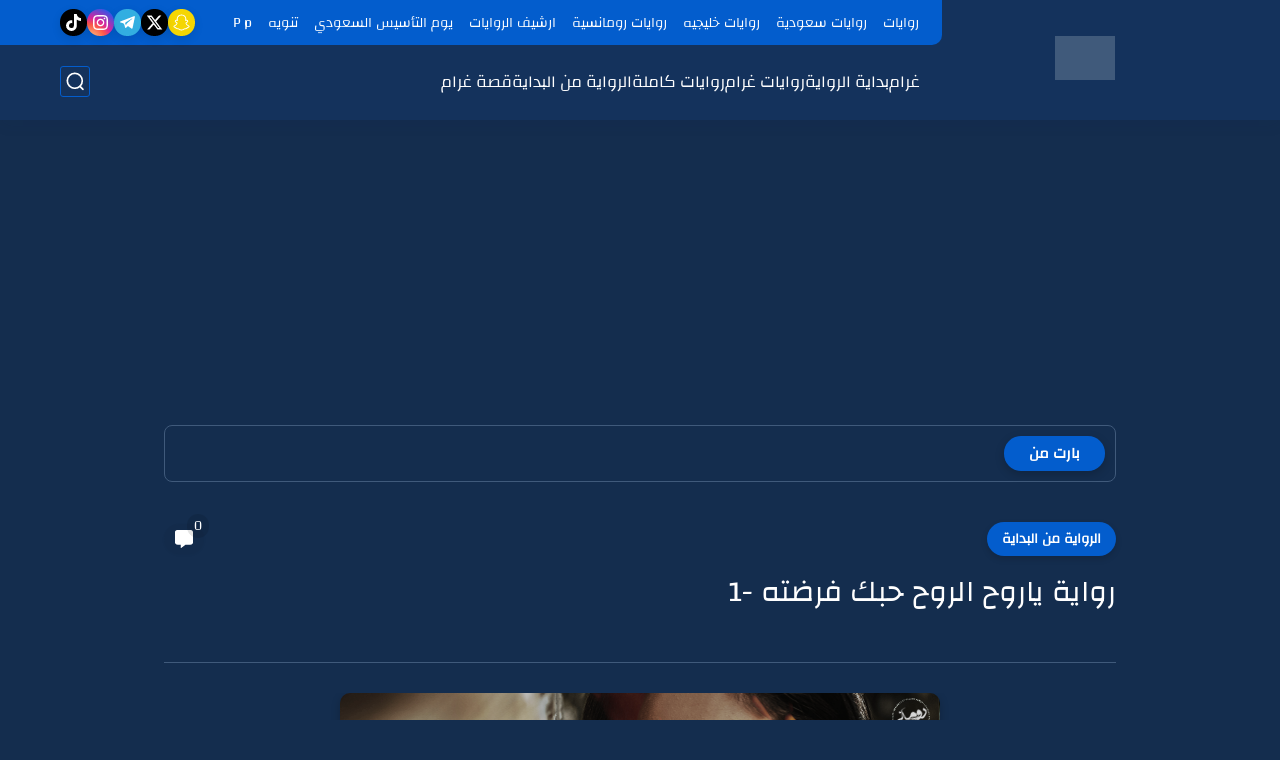

--- FILE ---
content_type: text/html; charset=UTF-8
request_url: https://www.graaam.com/2023/08/1.html
body_size: 102517
content:
<!DOCTYPE html>
<html dir='rtl' lang='ar'>
<head>
<link crossorigin='' href='https://4.bp.blogspot.com' rel='preconnect'/>
<link crossorigin='' href='https://blogger.googleusercontent.com' rel='preconnect'/>
<link crossorigin='' href='https://img1.blogblog.com' rel='preconnect'/>
<link crossorigin='' href='https://fonts.gstatic.com' rel='preconnect'/>
<link as='font' crossorigin='anonymous' href='https://fonts.gstatic.com/s/tajawal/v3/Iurf6YBj_oCad4k1l8KiHrRpiYlJ.woff2' rel='preload' type='font/woff2'/>
<link as='font' crossorigin='anonymous' href='https://fonts.gstatic.com/s/tajawal/v3/Iurf6YBj_oCad4k1l4qkHrRpiYlJ.woff2' rel='preload' type='font/woff2'/>
<title>رواية ياروح الروح حبك فرضته -1</title>
<meta content='text/html; charset=UTF-8' http-equiv='Content-Type'/>
<meta content='width=device-width, initial-scale=1.0' name='viewport'/>
<link href='https://www.graaam.com/2023/08/1.html' rel='canonical'/>
<meta content='رواية ياروح الروح حبك فرضته -1' name='description'/>
<meta content='رواية ياروح الروح حبك فرضته -1' name='twitter:description'/>
<meta content='رواية ياروح الروح حبك فرضته -1' property='og:description'/>
<link href='https://www.graaam.com/rss.xml' rel='alternate' title='غرام- RSS' type='application/rss+xml'/>
<link href='https://www.graaam.com/atom.xml' rel='alternate' title='غرام- Atom' type='application/atom+xml'/>
<link href='https://www.graaam.com/favicon.ico' rel='icon' type='image/x-icon'/>
<meta content='#035dcd' name='theme-color'/>
<meta content='#035dcd' name='msapplication-navbutton-color'/>
<meta content='1004004592899649835' name='BlogId'/>
<meta content='max-snippet:-1, max-video-preview:-1, max-image-preview:large' name='robots'/>
<link as='image' fetchpriority='high' href='https://blogger.googleusercontent.com/img/b/R29vZ2xl/AVvXsEgaXibj3nsTlzr7LJvOwYEB5Y489LikvINXmHNAfizNihl6pPFX1zeeDUBc-oNGHKHzgBnUuNKaDccxbxNz4BHBUQutBjQ9XtQzKquJ1QUb3iS7Idkiu3k-9i7muZlTMyZgL13vfNgV7qs4kFNsaVDaFbyX7e9xL9Mg3pMdFtbb-r8us8aEPRHHdNdSWNzV/s1600-rw-e90/381.png' rel='preload'/>
<meta content='https://blogger.googleusercontent.com/img/b/R29vZ2xl/AVvXsEgaXibj3nsTlzr7LJvOwYEB5Y489LikvINXmHNAfizNihl6pPFX1zeeDUBc-oNGHKHzgBnUuNKaDccxbxNz4BHBUQutBjQ9XtQzKquJ1QUb3iS7Idkiu3k-9i7muZlTMyZgL13vfNgV7qs4kFNsaVDaFbyX7e9xL9Mg3pMdFtbb-r8us8aEPRHHdNdSWNzV/w1280-h720-p-k-no-nu/381.png' property='og:image'/>
<meta content='ar_AR' property='og:locale'/>
<meta content='https://www.graaam.com/2023/08/1.html' property='og:url'/>
<meta content='رواية ياروح الروح حبك فرضته -1' property='og:title'/>
<meta content='غرام' property='og:site_name'/>
<meta content='رواية ياروح الروح حبك فرضته -1' property='og:image:alt'/>
<meta content='article' property='og:type'/>
<meta content='1280' property='og:image:width'/>
<meta content='720' property='og:image:height'/>
<meta content='summary_large_image' name='twitter:card'/>
<meta content='https://www.graaam.com/' name='twitter:domain'/>
<meta content='رواية ياروح الروح حبك فرضته -1' name='twitter:title'/>
<meta content='رواية ياروح الروح حبك فرضته -1' property='twitter:image:alt'/>
<meta content='1280' property='og:image:width'/>
<meta content='720' property='og:image:height'/>
<script type='application/ld+json'>
    {
      "@context": "https://schema.org",
      "@type": "WebSite",
      "url": "https://www.graaam.com/",
      "potentialAction": {
        "@type": "SearchAction",
        "target": {
          "@type": "EntryPoint",
          "urlTemplate": "https://www.graaam.com/search?q={search_term_string}"
        },
        "query-input": "required name=search_term_string"
      }
    }
    </script>
<!-- Required -->
<meta content='' property='fb:app_id'/>
<meta content='' id='disqus-id'/>
<meta content='graaamcom' name='twitter:site'/>
<meta content='' name='twitter:creator'/>
<link as='font' crossorigin='anonymous' href='https://fonts.gstatic.com/s/changa/v11/2-c79JNi2YuVOUcOarRPgnNGooxCZ62xcjLj9ytf.woff2' rel='preload'/><link as='font' crossorigin='anonymous' href='https://fonts.gstatic.com/s/changa/v11/2-c79JNi2YuVOUcOarRPgnNGooxCZ62xcjnj9ytf.woff2' rel='preload'/><link as='font' crossorigin='anonymous' href='https://fonts.gstatic.com/s/changa/v11/2-c79JNi2YuVOUcOarRPgnNGooxCZ62xcjfj9w.woff2' rel='preload'/>
<style>/*<![CDATA[*/@font-face{font-family:'Changa';font-style:normal;font-weight:400;font-display:swap;src:url(https://fonts.gstatic.com/s/changa/v11/2-c79JNi2YuVOUcOarRPgnNGooxCZ62xcjLj9ytf.woff2) format('woff2');unicode-range:U+0600-06FF,U+200C-200E,U+2010-2011,U+204F,U+2E41,U+FB50-FDFF,U+FE80-FEFC}@font-face{font-family:'Changa';font-style:normal;font-weight:400;font-display:swap;src:url(https://fonts.gstatic.com/s/changa/v11/2-c79JNi2YuVOUcOarRPgnNGooxCZ62xcjnj9ytf.woff2) format('woff2');unicode-range:U+0100-024F,U+0259,U+1E00-1EFF,U+2020,U+20A0-20AB,U+20AD-20CF,U+2113,U+2C60-2C7F,U+A720-A7FF}@font-face{font-family:'Changa';font-style:normal;font-weight:400;font-display:swap;src:url(https://fonts.gstatic.com/s/changa/v11/2-c79JNi2YuVOUcOarRPgnNGooxCZ62xcjfj9w.woff2) format('woff2');unicode-range:U+0000-00FF,U+0131,U+0152-0153,U+02BB-02BC,U+02C6,U+02DA,U+02DC,U+2000-206F,U+2074,U+20AC,U+2122,U+2191,U+2193,U+2212,U+2215,U+FEFF,U+FFFD}body *:not(.fa),.HeaderBOT #menu ul li .minlin{font-family:'Changa', Impact, sans-serif}.post-body h1,.post-body h2,.post-body h3,.post-body h4{font-family:'Changa', Impact, sans-serif!important}.post-amp .topic-title{font-family:'Changa', Impact, sans-serif!important}nav.nav-par ul li a{font-family:'Changa', Impact, sans-serif!important}/*]]>*/</style>
<style id='page-skin-1' type='text/css'><!--
/* === Seoplus Template ====
-> Homepage: https://www.seoplus-template.com
-> Version : 9
-> Updated : 1 June, 2024
*//*=================
>Normalize
===================*/
/* Css Variable */:root{--PostsTitleFont:normal 400 30px tahoma;--PostsTextFont:normal 400 26px tahoma;--HLinkfont:400 17px tahoma;--OldMin:#035dcd;--startSide: right;--endSide: left;--maxWidth:1200px;--BodyBG:#f7f7f7 none repeat scroll top right;--minColorIc:#035dcd;--minColor:#035dcd;--minColorTran:#035dcd7a;--secColor:#eeeeee;--thrColor:#fff;--whiteColor:#ffffff;--hoverColor:#035dcd;--MinBgColor:#fff;--txtColor:#34495e;--TitColor:#444;--SanColor:#666;--Borderes:#f7f7f7;--Borderes2:#f7f7f7;--Borderes3:#eee;--PostTxtColor:#222222;--PostTitleColor:#171921;--PostLinkColor:#062C73;--Hbg:#ffffff;--HColor:#444444;--HbgIcon:#035dcd;--HCoIcon:#035dcd;--HtitleColor:#035dcd;--Cpc:#222222;--Cic:#035dcd;--Hok:#035dcd;--Sco:#035dcd;--Gap:10px;--ImgRadius:8px;}:root body.dark-mode{--PostLinkColor:#3a7fff;--BodyBG:#081B33;--minColorIc:#fff;--secColor:#242950;--thrColor:#1b2044;--whiteColor:#ffffff;--MinBgColor:#142d4e;--txtColor:#ffffff;--TitColor:#ffffff;--SanColor:#eee;--Borderes:#405a7b;--Borderes2:#405a7b;--Borderes3:#405a7b;--PostTxtColor:#eee;--PostTitleColor:#ffffff;--Hbg:#14325c;--HColor:#ffffff;--HtitleColor:#ffffff;--HCoIcon:#fff;--Cpc:#eee;--Cic:#fff}.container.site, #logo, .HTOPC, #LinkList001, footer {animation: opaCity 1s .0s;}@keyframes opaCity{ 0%{opacity:0} 100%{opacity:1}}
/* Css reset */*{text-decoration:none;margin:0;padding:0;outline:0;-webkit-box-sizing:border-box;-moz-box-sizing:border-box;box-sizing:border-box}html,body,div,span,applet,object,iframe,h1,h2,h3,h4,h5,h6,p,blockquote,pre,abbr,acronym,address,big,cite,code,del,dfn,em,ins,kbd,q,s,samp,small,strike,strong,sub,sup,tt,var,dl,dt,dd,ol,ul,li,fieldset,form,label,legend,table,caption,tbody,tfoot,thead,tr,th,td{border:0;font-family:inherit;font-size:100%;font-style:inherit;color:inherit;font-weight:inherit;margin:0;outline:0;padding:0;vertical-align:baseline}img{max-height:100%;max-width:100%;position:relative}.bocker{margin-bottom: 30px;flex-wrap: wrap;position:relative;display:flex;align-items:flex-start;justify-content:space-between;transition: none !important;gap:30px}.Treelists{display:grid;grid-template-columns:repeat(3,1fr);column-gap:30px;row-gap:0}.towcol{display:grid;grid-template-columns:repeat(2,1fr);column-gap:30px;row-gap:0}.no-items, .hide{display:none!important}.r-r{position:relative;width:calc(100% - 480px - 30px)}#sidepar-wid{width:480px;overflow:hidden;transition:none!important;position:sticky;top:30px;padding:20px;border:1px solid var(--Borderes3);border-radius:8px}body,input{font:400 15px tahoma;font-optical-sizing:auto;font-style:normal;font-stretch:normal;line-height:initial}html{scroll-behavior:smooth}html[mode="dark"]{color-scheme:dark}body{background:var(--MinBgColor)}.site .widget{display:block;clear:both;margin:0 0 40px}#sidepar-wid .widget:last-child{margin-bottom:0}.container{width:100%;max-width:var(--maxWidth);margin:0 auto;display:block}.HBOTC,.HeaderTOP,.container{padding:0 20px}.hidden,#mobile-menu,g.d2{display:none}aside#sidepar-wid:has(.no-items){display: none;}.sitecontain {overflow: clip;}
/* lastitem clean */.Sp-3colList .posts:nth-last-child(-n+3),.Sp-posts4 .posts:last-of-type,.Sp-posts6 .posts:last-of-type,.PopularPosts article.post:last-of-type,aside .LinkList ul li:last-of-type,footer .LinkList ul li:last-of-type,aside .PageList ul li:last-of-type,footer .PageList ul li:last-of-type,.Sp-postsnew0 .posts:last-of-type,.list-label-widget-content ul li:last-of-type{padding-bottom:0!important;margin-bottom:0!important;border-bottom:0!important;}
/* headline */.headline{display:flex;align-items:center;justify-content:space-between;margin-bottom:40px;position:relative;gap:15px}.headline .line{display:block;background:var(--Borderes3);height:1px;width:100%}.headline .Lapel-Link{background:var(--minColor);color:var(--whiteColor);padding:0 15px;height:30px;line-height:30px;border-radius:30px;transition:all .3s;flex-shrink:0;font-size:14px;font-weight:bold;box-shadow:0 3px 10px rgb(0 0 0 / 20%)}.headline .title{color:var(--txtColor);font-size:22px;flex-shrink:0;display:flex;align-items:center;justify-content:center}.headline .title:before{content:"";height:25px;width:3px;background:var(--minColor);margin-left:10px}.headline .Lapel-Link:hover{transform:scale(1.05)}.headline .Lapel-Link:before {content: attr(aria-label);}
/* header items */li.item:hover > ul{opacity:1;visibility:visible;transform:translateY(0)}li.item > ul,li.sitem > ul{height:auto!important;display:block!important;position:absolute;right:0;width:200px;background:var(--Hbg);top:60px;box-shadow:0 0 5px 1px rgb(0 0 0 / 8%);z-index:9;opacity:0;visibility:hidden;transition:all .2s linear;transform:translateY(20px);border-radius:3px;border-top:2px solid var(--OldMin)}li.item > ul:before{content:"";width:25px;height:25px;position:absolute;background:var(--Hbg);top:-10px;right:8%;border-radius:8px;transform:rotate(45deg);box-shadow:0 0 5px 1px rgb(0 0 0 / 8%);z-index:-1;border:2px solid var(--OldMin)}li.item > ul li.sitem{display:block!important;padding:0!important;margin:0!important;background:var(--Hbg);border-radius:3px}li.item > ul li.sitem .minlin{color:var(--HColor);padding:14px;margin:0!important;display:block;position:relative;background:var(--Hbg);border-radius:3px;overflow:hidden;width:100%}li.sitem > ul{transform:translateX(-30px);right:100%;top:0;border-right:2px solid var(--OldMin);border-top:0}li.sitem > ul:before{content:"";width:26px;height:26px;position:absolute;background:var(--Hbg);top:10px;right:-10px;z-index:-1;transform:rotate(45deg);border:1px solid var(--Borderes);box-shadow:0 0 5px 1px rgb(0 0 0 / 8%);border:2px solid var(--OldMin);border-radius:8px}li.sitem:hover > ul{transform:translateX(0);opacity:1;visibility:visible}li.sitem:last-of-type > .minlin{border-bottom:0!important}li.ssitem:last-of-type > .minlin{border-bottom:0!important}li.ssitem{border-radius:8px;background:var(--MinBgColor);padding:0!important;float:none;margin:0!important;width:100%}.targetitem li a:hover:before{color:var(--hoverColor)!important}nav.nav-par ul li a:hover{color:var(--hoverColor)}div#menu i.fa{display:inline-block;vertical-align:middle;margin-left:5px}.icon.arrow-down{z-index:9;transition:all .3s;display:block;position:relative;top:0}.item.targetitem:hover .icon{top:6px}.item.targetitem:hover .icon:after{transform:rotate(-45deg)}.item.targetitem .icon:after{user-select:none;content:"";display:inline-block;width:8px;height:8px;background:transparent;border:2px solid var(--Cic);border-bottom-color:transparent;border-left-color:transparent;transform:rotate(135deg);border-radius:3px;transition:all 0.3s}#menu .item.targetitem .targetitem span.icon{left:13px!important;top:14px!important;right:auto!important;position:absolute}#menu .item.targetitem .targetitem:hover span.icon{left:20px!important}#menu .sitem:hover > a,#menu .ssitem:hover > a{background:rgb(0 0 0 / 5%)!important}#menu .sitem.targetitem .icon:after{transform:rotate(225deg)!important;width:6px;height:6px}
/* sidenav */.pos-t-t,.Sittings{display:none;position:fixed;inset:0;background-color:rgba(0,0,0,.2);backdrop-filter:saturate(100%) blur(2px);z-index:999}#NavM:checked~ .pos-t-t{display:block}.sidenavscroler{display:block;overflow:hidden;overflow-y:scroll;width:100%;height:100%}.sidenav{transition:right .3s linear;height:100vh;width:300px;position:fixed;top:0;bottom:0;right:-400px;background-color:var(--MinBgColor);z-index:9999;max-width:100%;box-shadow:-4px 0 10px 0 rgb(0 0 0 / 8%)}#NavM:checked~ .sidenav{right:0}.sidehead{position:absolute;width:45px;height:45px;left:-40px;top:20px;overflow:hidden;display:flex;align-items:center;background:var(--MinBgColor);border-radius:50% 0 50% 50%;justify-content:center;box-shadow:-2px 3px 0 0 rgb(0 0 0 / 8%);border-right:0}.closemenu{display:flex;height:100%;color:var(--TitColor);font-size:16px;align-items:center;cursor:pointer;padding:0 19px}.closemenu:after{content:'\2715';line-height:18px;font-size:14px;font-weight:bold}.flexmenu{position:relative;width:100%;display:flex;justify-content:flex-start;flex-direction:column;margin:0}.flexmenu .MegaItem .mega-wraper{display:none!important}.SiteInfo{padding:20px 20px 0}.SiteInfo .navlogo img{max-width:100%;max-height:100%;display:inline-block}.SiteInfo .navlogo{text-align:center;display:block;margin:0 auto 15px}.SiteInfo .navtitle{display:block;padding:10px 0;font-size:21px;background:var(--Borderes);margin-bottom:15px;color:var(--txtColor);text-align:center;border-radius:5px}.navdis{display:block;max-height:8em;overflow:hidden;margin-bottom:15px;color:var(--txtColor);opacity:.9;font-family:tahoma!important;text-align:center}.mainmenu{position:relative;width:100%;border-top:1px solid rgb(0 0 0 / 8%)!important}.mainmenu ul li{position:relative;display:block;overflow:hidden;width:100%;margin:0!important}.mainmenu ul li .minlin{border-bottom:0!important;font-size:15px;color:var(--TitColor);padding:15px;display:block;border-bottom:1px solid rgb(0 0 0 / 8%)!important}.bottommeny{display:block;padding:20px;padding-bottom:100px}.bottpage ul li{flex-grow:1;flex-shrink:0;border:1px solid var(--OldMin);border-radius:3px}.bottpage ul{list-style:none;display:flex;flex-wrap:wrap;gap:15px}.bottpage ul li a{padding:7px 13px;display:block;text-align:center;font-size:14px;color:var(--TitColor)}.bottsocial{margin-top:15px;margin-bottom:15px}.bottsocial .social-static{display:flex!important;align-items:center;justify-content:center;gap:15px;list-style:none}.bottsocial .social-static li a{box-shadow: 0 3px 10px rgb(0 0 0 / 10%);width:30px;height:30px;display:flex;align-items:center;justify-content:center;border-radius:50%}.bottsocial .social-static li a svg{fill:#fff!important}.mainmenu .targetitem .icon{position:absolute;left:15px!important;top:15px!important}.mainmenu .targetitem .icon:after{transform:rotate(225deg)!important;width:11px!important;height:11px!important}.mainmenu .targetitem.open>.icon:after{transform:rotate(135deg)!important}.mainmenu .targetitem.open>.icon{top:12px!important}.mainmenu .targetitem ul{width:100%!important;opacity:1!important;visibility:visible!important;transform:none!important;position:relative;top:0!important;border-radius:0!important;box-shadow:none!important;border-bottom:2px solid var(--OldMin);display:none!important}.mainmenu .targetitem ul .sitem ul{right:0!important;border-right:0;border-top:2px solid var(--OldMin)}.mainmenu .targetitem ul:before{top:-10px;right:8%;box-shadow:none!important}.mainmenu .targetitem ul li,.mainmenu .targetitem ul li .minlin{border-radius:0!important}.mainmenu .targetitem.open>ul{display:block!important}.mainmenu .sitem.open>ul>li>a,.mainmenu .sitem.open>ul:before{background:var(--Borderes3)!important}.mainmenu .targetitem.open>ul>li>.minlin,.mainmenu .targetitem.open>ul:before{background:var(--Borderes2)!important}.mainmenu .sitem .minlin {padding-right: 25px !important;}.mainmenu .ssitem a {padding-right: 30px !important;}
/* social Icon's */aside .social-static.social li .soca svg{fill:#fff;width:100%;padding:13px;height:100%;transition:all .3s}.social-static.social li .soca svg{fill:#fff;width:17px;height:17px}aside .social-static.social li{padding:0!important;border:0!important;margin:0!important}aside .social-static.social li .soca{background:#aaa;border-radius:50%;justify-content:center;height:50px;width:50px;display:flex;align-items:center;box-shadow:0 3px 10px rgb(0 0 0 / 20%);transition:all .3s;overflow:hidden}aside .social-static.social li .soca:hover{transform:scale(1.05)}.social-static.social{display:flex;align-items:center;justify-content:center;flex-wrap:wrap;gap:15px}.shmal .social-static.social li{vertical-align:middle;list-style:none;padding:0;margin:0;border:0}.shmal .social-static.social li .soca{box-shadow:0 3px 10px rgb(0 0 0 / 10%);display:flex;width:30px;height:30px;align-items:center;justify-content:center;border-radius:30px}.shmal .social-static.social li:first-of-type{margin-right:0}.HeaderTOP .social-static.social,footer .social-static.social{gap:10px}
/* loadMore Function */.loadMore{display:flex;align-items:center;justify-content:center;color:#fffdfc;margin:30px 0 0;max-width:100%}.loadMore div{transition:all .2s linear;cursor:pointer;display:flex;align-items:center;user-select:none;padding:0 20px;background:var(--minColor);border-radius:30px;height:40px;line-height:40px;box-shadow:0 3px 10px rgb(0 0 0 / 20%);font-weight:bold}#loadMoreWait,#loadMoreNomore{background:var(--secColor);color:#989b9f;display:none;user-select:none}.loadMore div:before{content:attr(data-text)}#blog-pager{display:flex;align-items:center;justify-content:center;clear:both;margin:25px 0 0;padding:25px 0 0;border-top:1px solid var(--Borderes3);gap:15px}.blog-pager{height:50px;width:50px;display:flex;align-items:center;justify-content:center;border-radius:50%;color:#fff;background:var(--minColor);box-shadow:0 3px 10px rgb(0 0 0 / 20%)}.blog-pager .icon{width:20px;height:20px;fill:#fff}
/* footer */footer{overflow:hidden;display:block;clear:both;background:var(--MinBgColor);border-top:1px solid var(--Borderes3)}.mid-top-footer{overflow:hidden;display:flex;justify-content:space-between}.footer-col{padding:0 15px;width:100%;min-width:25%}.footer-col.no-items{display:none}footer .container { display: flex; overflow: hidden; justify-content: space-between; align-items: center; }.mid-top-footer .footer-col .widget{margin-top:35px;margin-bottom:35px;vertical-align:top}.mid-top-footer .footer-col .widget:last-of-type{margin-bottom:35px}.bottom-footer{display:block;overflow:hidden;clear:both;padding:20px 0;border-top:1px solid var(--Borderes3);margin-top:0}.yemen{min-height:40px;font-size:13px;float:right;display:flex;align-items:center;color:var(--TitColor)}.yemen a{font-size:16px;color:var(--Hok);letter-spacing:0;vertical-align:middle}.yemen span{font-size:16px;vertical-align:middle;margin-left:3px}svg.svg-inline--fa.fa-exclamation-triangle.fa-w-18{width:200px;margin:0 auto 0;display:block;height:200px;color:var(--minColor)}
/* SeoPlusAds*/.SeoPlusAds .adsbygoogle:empty,.HTML .adsbygoogle:empty{margin:auto;display:inline-block;min-width:260px;max-width:970px;width:100%;height:250px}div#Topa3lan-sc .HTML,div#Topa3lan-sc2 .HTML{box-shadow:none;background:transparent!important;padding:0!important;border:0;margin:0}div#PostA3lan .widget,div#PostA3lan2 .widget{background:transparent!important;border:0!important;padding:0 20px!important;margin:0!important;box-shadow:none!important}#Blog1 .clearhtml > .HTML{margin:0 0 30px!important;border-bottom:1px solid var(--Borderes3);padding-bottom:30px!important}.SeoPlusAds,#Blog1 .HTML{font-family:tahoma;background:transparent!important;margin:15px 0;text-align:center;font-size:13px;display:block;clear:both;border:none;overflow:unset!important;box-shadow:none;padding:0!important;border-radius:0}div#HTML100 .SeoPlusAds{margin-top:0}div#top-a3lan .HTML{margin-top:0}div#bot-a3lan .HTML{margin-bottom:0}.pnavigation .HTML{margin-bottom:15px!important}div#bot-a3lan,div#top-a3lan,div#ret-a3lan{overflow:initial}div#ret-a3lan .HTML{background:var(--MinBgColor)!important;padding:15px 0!important;margin:0!important;border-bottom:1px solid var(--Borderes)}
/* Authors-plugin */.Authors-plugin{display:flex;align-items:center;padding:10px 15px;border:1px solid var(--Borderes);border-bottom:0;gap:15px}.Authors-plugin > *{flex-shrink:0}.Authors-plugin:last-of-type{border-bottom:1px solid var(--Borderes)}.Authors-plugin .Authors-img{width:50px;height:50px;border-radius:50%;overflow:hidden;box-shadow:0 3px 10px rgb(0 0 0 / 20%)}.Authors-plugin .Authors-data{display:block;width:auto}.Authors-plugin .Authors-data .auname{font-size:16px;color:var(--txtColor)}.Authors-plugin:hover{background:var(--Borderes)}
/* comment-plugin */.comment-plugin{padding:10px 15px;border:1px solid var(--Borderes);border-bottom:0}.comment-plugin:last-of-type{border-bottom:1px solid var(--Borderes)}.CMPimg{width:40px;height:40px;overflow:hidden;border-radius:50%;box-shadow:0 3px 10px rgb(0 0 0 / 20%)}.CMPuser{display:flex;align-items:center;gap:10px}.CMPuser > *,.CMPinfo > *{flex-shrink:0}.CMPinfo{display:flex;flex-direction:column;width:calc(100% - 50px);border-right:1px solid var(--Borderes);padding-right:10px}.CMPinfo .CMPicon{fill:var(--Cpc);width:11px;height:11px;display:inline-block;vertical-align:middle;opacity:.8}.CMPau{color:var(--txtColor);font-size:13px;opacity:.9;font-family:sans-serif!important}.CMPcon{color:var(--txtColor);font-size:14px;margin:5px 0;white-space:nowrap;text-overflow:ellipsis;overflow:hidden}.CMPlin{font-size:13px;color:var(--txtColor);opacity:.9;font-family:sans-serif!important;display:flex;align-items:center;gap:10px}.CMPlin:hover{color:var(--Sco);text-decoration:underline}
.pShc >*,.shmal .social-static.social li .soca,.shL a, .shL span,.bottsocial .social-static li a,.sp-header .social .soca,.blog-pager,.moreLink,.postTopTag {
transition: transform .3s;
}
.pShc >*:hover,.shmal .social-static.social li .soca:hover,.shL a:hover, .shL span:hover,.bottsocial .social-static li a:hover,.sp-header .social .soca:hover,.loadMore div:hover,.blog-pager:hover,.moreLink:hover,.postTopTag:hover {
transform: scale(1.1);
}
/* cookie-choices */.cookie-choices-info{top:auto!important;bottom:70px!important;right:auto!important;left:20px!important;width:260px!important;padding:15px!important;background:var(--MinBgColor)!important;border:1px solid var(--Borderes3)!important;box-shadow:0 6px 18px 0 rgb(9 32 76 / 4%)!important;border-radius:10px!important;direction:ltr!important}.cookie-choices-info .cookie-choices-text{text-align:justify!important;color:var(--txtColor)!important;font-size:13px!important;margin:0!important;display:block!important;margin-bottom:15px!important}.cookie-choices-info .cookie-choices-buttons a{width:50%!important;flex-shrink:0!important;color:var(--whiteColor)!important;background:var(--minColor)!important;border-radius:30px!important;padding:7px 0!important;display:block!important;font-size:13px!important;font-family:sans-serif!important;text-transform:none!important}.cookie-choices-info .cookie-choices-buttons{margin:0!important;display:flex!important;align-items:center!important;justify-content:center!important}.cookie-choices-info .cookie-choices-button:first-of-type{margin-left:0!important}
/* stats */.Stats img{width:auto;height:auto;display:inline-block;vertical-align:-4px;-webkit-border-radius:0;-moz-border-radius:0;border-radius:0;margin-left:5px}.Stats .widget-content *{vertical-align:middle;margin:0 0}.Stats .widget-content{color:var(--TitColor);text-align:center;font-size:24px;font-family:sans-serif!important}.Stats .digit strong{background:#eee;margin:0 3px;border-radius:3px;padding:0 8px}
@media screen and (max-width: 640px){.boxes .container {padding:0!important;}.boxes .site .widget:not(aside .widget),#sidepar-wid {border-radius:0!important;}body:not(.boxes) #shreeta5bar .widget {border-radius:0!important;}}
@media print {
div#shreeta5bar,.shBr.fixL,header,footer,aside,div#mobile-menu,div#backTop,.Dmode,.commentsection,.RelatedPosts.post-frome-tag,.author-posts,.pSh,.post-tags,.PostByCatRandom,.foqTitle,.post-meta,div#tocDiv,div#shreeta5bar,iframe,ins,.commentsection,.hideensa,#lamiabutton, .Dmode{display:none!important}.r-r{width:100%}body{background:#fff}.post .post-body,.post .blog-posts{padding:0!important;border:0!important;border-radius:0}.bobxed{padding:20px 0!important;margin-bottom:20px!important;}
}
/* new it */.Followers .title{color:var(--txtColor);font-size:22px;margin-bottom:40px;border-right:3px solid var(--minColor);padding-right:10px}.post-body .button{white-space:normal!important}.mainmenu .MegaItem{padding:0!important}.separator{overflow:hidden;display:block}.social .soca[title="threads"]{background-color:#000!important}.social .soca[title="discord"]{background-color:#5562ea!important}
/* tp */.post-body .table{display:block;overflow-y:hidden;overflow-x:auto;scroll-behavior:smooth}.post-body  table{margin:0 auto;font-size:14px}.post-body table{border-spacing:0}.post-body  table:not(.tr-caption-container){min-width:90%;border:1px solid  rgb(162 162 162 / 38%);border-radius:3px;overflow:hidden}.post-body  table th{padding:16px;text-align:inherit;border-bottom:1px solid  rgb(162 162 162 / 38%)}.post-body  table:not(.tr-caption-container) tr:nth-child(2n+1) td{background:rgba(0,0,0,.01)}.post-body  table:not(.tr-caption-container) tr:not(:last-child) td{border-bottom:1px solid  rgb(162 162 162 / 38%)}.post-body  table:not(.tr-caption-container) td{padding:16px}@media screen and (max-width:640px){.post-body .table{text-align:center;position:relative;width:calc(100% + 40px);left:-20px;right:-20px;padding:0 20px;display:flex}}
body, html {}
/* 3. حجز مساحة للإعلان لمنع قفزة المحتوى */
.container.site .adsbygoogle {
min-height: 250px;
display: block;
}
/* 4. تحسين أداء الـ DOM بتأجيل معالجة العناصر غير المرئية */
#comments, .sidebar, .upper-footer, .related-posts {
content-visibility: auto;
contain-intrinsic-size: 1px 1000px;
}

--></style>
<style>
      
      /*<![CDATA[*/
/* button's */.post-body .button svg{vertical-align:middle;display:inline-block;width:18px;height:18px;fill:var(--whiteColor);stroke-width:1.5;margin-left:8px}.post-body .button.ln svg{fill:var(--txtColor)}.post-body .button{vertical-align:middle;transition:transform .1s;display:inline-block;padding:0 30px;border-radius:30px;color:var(--whiteColor)!important;background:var(--minColor);font-size:16px;white-space:nowrap;overflow:hidden;line-height:2em;font-weight:bold;box-shadow:0 3px 10px rgb(0 0 0 / 20%)}.post-body .button.ln{color:var(--txtColor)!important;background:transparent;border:1px solid var(--minColor)}.post-body .button:hover{transform:scale(1.03)}
/* PagePrakediv */.PagePrakediv{text-align:center;line-height:1.5em;margin-top:20px}.PagePrakediv a{color:var(--whiteColor)!important;line-height:1.5em;background:var(--minColor);border-radius:30px;cursor:pointer;display:inline-block;transition:transform .3s;font-size:16px;padding:8px 30px;position:relative;box-shadow:0 3px 10px rgb(0 0 0 / 20%);font-weight:bold}.PagePrakediv a:hover,a.Lapel-Link:hover,.moreLink:hover,.loadMore div:hover,.ShowMoreCMT:hover,.PostEdit a:hover{transform:scale(1.1)}

/* nextprev  */.page-navigation{display:flex!important;align-items:center;justify-content:space-between}div#siki_next a,div#siki_prev a{width:50px;height:50px;display:flex;align-items:center;justify-content:center;background:var(--minColor);color:var(--whiteColor);border-radius:50%;box-shadow:0 3px 10px rgb(0 0 0 / 20%);transition:transform .3s}.sikinot{opacity:0.7}.sikinot a{pointer-events:none}div#siki-page-number{font-weight:bold;font-size:17px;color:var(--txtColor)}.page-navigation .n-line{fill:#fff;width:100%;padding:10px;height:100%}div#siki_next a:hover,div#siki_prev a:hover{transform:scale(1.1)}
/* note's */.post-body .note{box-shadow:0 2px 10px rgb(0 0 0 / 10%);position:relative;padding:15px 65px 15px 20px;background:#e1f5fe;color:#3c4043;border-radius:8px;overflow:hidden}.post-body .note::before{content:'';width:60px;height:60px;background:#81b4dc;display:block;border-radius:8px;position:absolute;top:-10px;right:-10px;opacity:.1}.post-body .note::after{content:'\2605';position:absolute;right:16px;top:11px;font-size:25px;min-width:15px;text-align:center}.post-body .note.wr:after,.post-body .note.aler:after{right:17px;content:'\0021'}.post-body .note.secs:after{content:'\2714';font-size:20px}.post-body .note.wr{background:#ffdfdf;color:#48525c}.post-body .note.wr::before{background:#e65151}.post-body .note.aler{background:#fef5e7}.post-body .note.aler:before{background:#3c3609}.post-body .note.secs:before{background:#0d8540}.post-body .note.secs{background:#e9f7ef}

/* toctitle */.topcs7v{position:relative;width:100%;display:flex;flex-direction:column;overflow:hidden;border-top:1px solid rgba(0,0,0,5%)}.toctitle{cursor:pointer;position:relative;height:55px;font-size:18px;color:var(--txtColor);background:rgba(0,0,0,5%);display:flex;align-items:center;justify-content:flex-start;padding:0 15px;margin:0;width:100%}.toctitle:before{content:'\002B';margin-left:10px;font-size:21px;font-weight:bold}.toctitle:after{content:"عرض الكل";float:left;font-weight:bold;background:rgba(0,0,0,5%);margin-right:10px;font-size:13px;position:absolute;left:15px;text-align:center;line-height:30px;padding:0 15px;border-radius:30px}#tocList{padding:20px;display:none;border-top:1px solid rgba(0,0,0,5%)}#tocList li{list-style:circle inside;font-size:15px;line-height:1.8em;margin-bottom:5px;color:var(--txtColor)}#tocList li:hover{list-style:disc inside}#tocList li:last-child{margin-bottom:0}#tocList li a{color:var(--txtColor)}#tocList li a:hover{color:var(--minColor)}.closed .toctitle:before{content:'\2212'}.closed #tocList{display:block}.toctitle:hover,.closed .toctitle{background:rgba(0,0,0,8%)}.closed .toctitle:hover{background:rgba(0,0,0,10%)}.closed .toctitle:after{content:'أخفاء الكل'}

/* InPost And Page*/.post-body{font:var(--PostsTextFont);line-height:2em;overflow:hidden;color:var(--PostTxtColor)}.post-body a{font-weight:bold;color:var(--PostLinkColor)}.post div#Blog1,.post .post-outer,.post .post-body{overflow:initial!important}.post:not(.boxes) div#Blog1,.page:not(.boxes) div#Blog1{display:block;background:transparent;border-radius:0;padding:0;border:0;margin:0;box-shadow:none;margin-bottom:0}.bobxed,.post.page .bobxed,.pSh,.post-tags,.shareButton,.RelatedPosts,.author-posts,.post-body,.page-navigation{padding-bottom:30px;margin-bottom:30px;border-bottom:1px solid var(--Borderes3)}.post .post-body p{margin:30px 0}.post-body h1:not(.rnav-title),.post-body h2:not(.rnav-title),.post-body h3:not(.rnav-title),.post-body h4:not(.rnav-title){margin:30px 0;line-height:2em}.post-body h1{font-size:1.9rem}.post-body h2{font-size:1.7rem}.post-body h3:not(.rnav-title){font-size:1.5rem}.post-body h4{font-size:1.4rem}.post-body sup{vertical-align:super;font-size:smaller!important}.post-body sub{vertical-align:sub;font-size:smaller}.post-meta{display:flex;align-items:center;justify-content:space-between;margin-top:15px}.au-ti{display:flex;align-items:center;justify-content:flex-start;font-size:15px}.metapost{display:flex;gap:10px;justify-content:center}.authorname{display:flex;align-items:center;gap:10px;background:rgba(0,0,0,5%);border-radius:30px;padding:3px 14px 3px 15px;box-shadow:0 1px 3px rgb(0 0 0 / 4%)}.authorname:hover{background:rgba(0,0,0,10%)}.authorPhoto{width:28px;height:28px;object-fit:cover;border-radius:50%}.article-author a{font-weight:bold}.article-author a,.article-timeago{color:var(--txtColor);font-size:14px}.article-timeago{display:flex;align-items:center;gap:8px}.article-timeago svg{fill:var(--txtColor);width:16px;height:16px}.tr-caption{font-family:tahoma!important;font-size:13px;line-height:1.5em}.post-body img{border-radius:10px;width:auto;height:auto;display:inline;box-shadow:0 3px 10px rgb(0 0 0 / 20%);}.separator,.separator a,a[imageanchor="1"],a[style*='1em']{text-align:center;margin:0!important}.post-body strike{text-decoration:line-through}.post-body u{text-decoration:underline}.post-body ul,.post-body ol{padding:0 15px 0 0;margin:10px 0}.post-body li{margin:5px 0;padding:0}.post-body ul li{list-style:disc inside}.post-body ol li{list-style:decimal inside}.post-body ul ul li{list-style:circle inside}.post-body blockquote{overflow:hidden;position:relative;background:rgba(0,0,0,5%);color:var(--PostTxtColor);padding:15px 70px 15px 15px;margin:30px 0;font-size:16px;border-right:5px solid var(--minColor)}.post-body blockquote:before{content:open-quote;font-family:Arial;color:var(--minColor);font-size:120px;position:absolute;top:50px;right:15px;line-height:40px}.post-body blockquote p,.post-body blockquote h2,.post-body blockquote h3,.post-body blockquote h4{margin:0 0 15px!important}.post-body blockquote p:last-child,.post-body blockquote h2:last-child,.post-body blockquote h3:last-child,.post-body blockquote h4:last-child{margin:0!important}div#AddOns{display:none;opacity:0;visibility:hidden}.post-amp .topic-title{overflow:hidden;font:var(--PostsTitleFont);line-height:1.7em;color:var(--PostTitleColor)}.hideensa{display:block;clear:both}.foqTitle{display:flex;align-items:center;justify-content:space-between;margin-bottom:10px}.FTBU{gap:10px;display:flex}.postTopTag{color:var(--whiteColor);background:var(--minColor);font-size:14px;padding:4px 15px;border-radius:30px;font-weight:bold;box-shadow:0 3px 6px rgb(0 0 0 / 15%)}.postTopTag:hover{background:var(--minColor)}.PostEdit,.gocomments{cursor:pointer;width:40px;height:30px;display:flex;align-items:center;justify-content:center;position:relative;border-radius:30px;background:rgba(0,0,0,4%);box-shadow:0 1px 3px rgb(0 0 0 / 4%)}.blog-admin{display:none}.gocomments{margin:0}.PostEdit:hover,.gocomments:hover{background:rgb(0 0 0 / 7%)}.gocomments svg,.PostEdit svg{width:18px;height:18px;fill:var(--minColorIc)}.numcomment{position:absolute;top:-10px;right:-5px;background:rgba(0,0,0,10%);padding:0 7px;color:var(--txtColor);font-size:13px;border-radius:30px}.post-tags{flex-wrap:wrap;display:flex;align-items:center;justify-content:flex-start;gap:10px}.post-tags a{background:rgba(0,0,0,5%);color:var(--txtColor)}.post-tags .tagstitle{background:var(--minColor);color:var(--whiteColor);margin-left:5px}.post-tags span,.post-tags a{flex-shrink:0;transition:all 0.3s;padding:0 15px;position:relative;font-size:13px;font-weight:bold;border-radius:30px;height:30px;line-height:30px;box-shadow:0 3px 10px rgb(0 0 0 / 20%)}.post-tags a:hover{background:rgba(0,0,0,15%)}span.tagstitle:after{content:attr(data-text)}.tagstitle:before{content:'';position:absolute;top:10px;left:-3px;width:10px;height:10px;background-color:var(--minColor);transform:rotate(45deg)}.post-body iframe:not(.post-body iframe[id*="ad"]){display:block;margin:20px auto;width:100%;max-width:100%;height:550px;border-radius:8px;color-scheme:none}iframe{color-scheme:none}

/* comments */.bloggerComment{background:#fc9644}.comments-tabs .active,.comments-tabs span:hover{opacity:1}.noimg{background:transparent url(https://4.bp.blogspot.com/-ci3XMoAMGzg/WiCTxCLLWeI/AAAAAAAAPjI/UkV1sBTKC7EamOC_UmMJ4cQCv4xNNI82QCLcBGAs/s83/log.jpg) no-repeat center;display:block;width:38px;height:38px;background-size:38px}.avatar-image{width:38px;height:38px;position:absolute;top:0;right:0;border-radius:8px;overflow:hidden}.CommentCounter{position:relative}.cmt-user{font-family:tahoma!important;font-size:14px;color:var(--txtColor)}.comment-block{padding-right:50px}.comment{position:relative;padding:0;margin:15px 0 0;padding-top:15px;list-style:none;border-radius:0;border-top:1px solid var(--Borderes3)}.comment-replies{padding-right:45px}.comment .comment-replies .comment:not(:first-child){border-top:0}.comments .comment-content{font-size:14px;color:var(--Cpc);line-height:1.6em;margin:6px 0 10px;padding:10px;background:rgb(0 0 0 / 10%);border-radius:12px 2px 12px 12px;display:inline-block;white-space:pre-wrap}.comments .comment-actions{display:flex;margin:0;align-items:center}.comment-actions .comment-reply,.comment-actions a{margin-left:10px;font-size:13px;color:var(--txtColor);cursor:pointer;font-family:tahoma!important;line-height:1em}.comment-actions .comment-reply{padding-left:10px;border-left:1px solid rgb(9 32 76 / 2%)}.comment-actions .comment-reply:hover,.comment-actions a:hover{text-decoration:underline}.ShowMoreCMT{display:inline-block;padding:7px 25px;text-align:center;font-size:15px;background:var(--minColor);margin-top:30px;cursor:pointer;border-radius:30px;color:var(--whiteColor);font-weight:bold;line-height:1.7em;box-shadow:0 3px 10px rgb(0 0 0 / 20%)}#comments-respond,.comment-replies #comment-editor{padding:15px;border-radius:8px;border:1px solid var(--Borderes3);background:rgb(9 32 76 / 5%);min-height:100px}.comment-replies #comment-editor{margin-top:10px}.conart{margin-bottom:10px;display:block;padding-bottom:15px;border-bottom:1px solid rgb(9 32 76 / 5%)}#comment-post-message{font-size:15px;color:var(--txtColor);display:inline-block;background:rgb(0 0 0 / 5%);padding:5px 20px;border-radius:30px;font-weight:bold}#comment-post-message:hover{background:rgb(0 0 0 / 15%)}.conart p{font-size:15px;font-family:tahoma!important;color:var(--txtColor);margin-top:5px}.commentsShow .cshow{border-radius:30px;cursor:pointer;display:inline-block;transition:all .3s linear;opacity:0.8;font-size:13px;padding:6px 15px;color:#fff;box-shadow:0 3px 10px rgb(0 0 0 / 10%)}.commentsShow .cshow:before{content:attr(data-text)}.commentsShow .cshow:hover,.commentsShow .cshow.active{opacity:1;box-shadow:0 3px 10px rgb(0 0 0 / 20%)}.cshow.facebook{background-color:#1778F2}.cshow.blogger{background-color:#f87850}.cshow.disqus{background-color:#2e9fff}div#commentFB:before{border-style:solid;content:"";border-bottom-color:transparent;border-left-color:transparent;border-radius:100%;animation:spin .5s infinite linear;transform:rotate(0deg);border-top-color:var(--minColor);border-right-color:var(--minColor);width:30px;height:30px;border-width:4px;margin-left:15px;position:absolute;z-index:1}div#commentFB{min-height:215px;display:flex;align-items:center;justify-content:center;position:relative}#commentFB iframe{position:relative;z-index:2;background:#fff}.commentsShow{display:flex;gap:5px}@keyframes spin{from{transform:rotate(0deg)}to{transform:rotate(360deg)}}

/* author profile  */.authorImage{float:right;width:60px;height:60px;margin-left:15px}.authorImage .authorImg{overflow:hidden;width:60px;height:60px;border-radius:50%}.authorInfo{width:calc(100% - 75px);float:right;margin-top:5px}.author-posts{display:flex!important;align-items:flex-start}.authornameurl a,.authornameurl span{background:rgba(0,0,0,5%);border-radius:30px;padding:3px 20px;box-shadow:0 3px 10px rgb(0 0 0 / 20%);color:var(--txtColor);font-size:20px}.authornameurl a:hover{background:rgba(0,0,0,15%)}.authornameurl{margin-bottom:15px}.author-desc{color:var(--SanColor);font-size:16px;line-height:1.8em}

/* post-share */.pShc{display:flex;align-items:center;flex-wrap:wrap;position:relative;width:calc(100% + 18px);font-size:13px}.pShc >*{cursor:pointer;margin-left:10px;display:flex;align-items:center;justify-content:center;border-radius:50%;height:50px;width:50px;box-shadow:0 3px 10px rgb(0 0 0 / 20%);transition:all .3s}.pShc >* .n-line,.shL svg{fill:#fff;width:100%;padding:13px;height:100%;transition:all .3s}span.share-icons{background:var(--minColor);margin-left:15px;position:relative}span.share-icons svg{transform:rotate(180deg)}span.share-icons:before{content:"";width:15px;height:15px;display:block;position:absolute;background:var(--minColor);left:-4px;transform:rotate(45deg)}.sharemore:hover{background:rgba(0,0,0,15%)}.sharemore{background:rgba(0,0,0,5%)}.sharemore .n-line{fill:#666}.pShc .tw{background:#000}.pShc .c{color:#fffdfc}.pShc .wa{background:#128C7E}.pShc .fb{background:#1778F2}.fixi:checked ~ .fixL{opacity:1;visibility:visible}.fixL{display:flex;align-items:center;position:fixed;left:0;right:0;bottom:0;z-index:20;transition:all .1s linear;width:100%;height:100%;opacity:0;visibility:hidden}.sharemore svg{fill:var(--txtColor)}.fixLi{width:100%;max-width:520px;max-height:calc(100% - 60px);border-radius:5px;transition:inherit;z-index:3;display:flex;overflow:hidden;position:relative;margin:0 auto;box-shadow:0 5px 30px 0 rgb(0 0 0 / 5%)}.fixLs{padding:60px 20px 20px;overflow-x:hidden;width:100%;background:var(--MinBgColor)}.shL,.fixH{color:var(--txtColor)}.fixH{display:flex;background:inherit;position:absolute;top:0;left:0;right:0;padding:0 10px;z-index:2}.fixT::before{content:attr(data-text);flex-grow:1;padding:16px 10px;font-size:14px;font-weight:bold}.fixH .cl{padding:0 10px;display:flex;align-items:center;justify-content:flex-end;position:relative;flex-shrink:0;min-width:40px;cursor:pointer}.fixT .c::before{content:attr(aria-label);font-size:12px;margin:0 10px;font-weight:bold}.fixH .c::after{content:'\2715';font-size:14px;font-weight:bold}.shL{position:relative;display:flex;flex-wrap:wrap;justify-content:center;gap:20px}.shL a,.shL span{flex-wrap:wrap;width:50px;height:50px;color:inherit;background:#5a5a5a;border-radius:50%;justify-content:center;display:flex;align-items:center;box-shadow:0 3px 10px rgb(0 0 0 / 20%);transition:all .3s;overflow:hidden;cursor:pointer}
@media screen and (max-width: 640px){.post-body iframe:not(.post-body iframe[id*="ad"]) {height: 250px;}.fixL{align-items:flex-end}.fixL .fixLi,.fixL .cmBri{border-radius:12px 12px 0 0}.pShc .c::after{display:none}}

        /*]]>*/
      
      /*<![CDATA[*/
/* social Icon Color's */.social .soca[title="sitemap"],.social span[title="moreShare"]{background: var(--minColor) !important;}.social .soca[title="email"]{background-color:#ea4335!important}.social .soca[title="line"]{background-color:#06c152!important}.social .soca[title="facebook"]{background-color:#1778F2!important}.social .soca[title="twitter"],.social .soca[title="tiktok"]{background-color:#000!important}.social .soca[title="pinterest"]{background-color:#cc2127!important}.social .soca[title="linkedin"]{background-color:#0976b4!important}.social .soca[title="youtube"]{background-color:#e52d27!important}.social .soca[title="quora"]{background-color:#a82400!important}.social .soca[title="snapchat"]{background-color:#f5d602!important}.social .soca[title="flickr"]{background-color:#FF0084!important}.social .soca[title="instagram"]{background-color:#7c38af;background:radial-gradient(circle at 0 130%,#fdf497 0%,#fdf497 5%,#fd5949 45%,#d6249f 60%,#285AEB 90%)!important}.social .soca[title="behance"]{background-color:#009fff!important}.social .soca[title="whatsapp"]{background-color:#128C7E!important}.social .soca[title="tumblr"]{background-color:#3e5a70!important}.social .soca[title="khamsat"]{background-color:#f9b01c!important}.social .soca[title="blogger"]{background-color:#fc9644!important}.social .soca[title="telegram"]{background-color:#32AEE1!important}.social .soca[title="google-play"]{background-color:#3d9dab!important}.social .soca[title="mostaql"]{background-color:#2caae2!important}.social .soca[title="messenger"]{background-color:#0084ff!important}.social .soca[title="paypal"]{background-color:#193685!important}.social .soca[title="reddit"]{background-color:#ff4500!important}

/* Aside */.FeaturedPost .item-thumbnail.thumb{margin-left: 0;float: none;width:100%;padding-top: 56.25%;margin-bottom:5px}.FeaturedPost .post-title .title{overflow:hidden;display:block;font-size:19px;color:var(--TitColor);max-height:4.9em;line-height:1.6em;background-size:0!important}.FeaturedPost .snippet-item{color:var(--SanColor);font-size:13px;font-family:tahoma!important;line-height:18px;margin-top:5px;overflow:hidden}.Profile .profile-img{display:block;margin:0 auto 20px;border-radius:50%}.Profile .profile-link.g-profile{color:var(--txtColor);background:var(--secColor);display:block;text-align:center;padding:10px;margin-bottom:15px;border-radius:3px;font-family:tahoma!important;font-size:inherit!important;opacity:1}.Profile .profile-data.location{display:none}.Profile .profile-textblock{color:var(--SanColor);font-size:15px;font-family:tahoma!important;margin-bottom:15px;text-align:center;display:block}.Profile .profile-link{color:#ffffff;background:#3560ab;display:block;text-align:center;padding:10px;border-radius:3px;font-family:tahoma!important;font-size:13px;opacity:0.7}.Profile .profile-link:hover{opacity:1}.BlogSearch input{background:transparent;font-family:tahoma!important;color:var(--txtColor);display:inline-block;font-size:13px;padding:10px;border-radius:3px;width:55px;border:1px solid var(--Borderes)}.BlogSearch input[type="submit"]{transition:all 0.3s;background:var(--secColor);border:0;cursor:pointer}.search-input input:hover,.search-input input:focus{border-color:#4b9ce7}.search-input{display:inline-block;width:calc((100% - 60px) / 1)}.search-input input{display:block;width:100%}aside .LinkList ul li,footer .LinkList ul li,aside .PageList ul li,footer .PageList ul li{padding-bottom:8px;margin-bottom:8px;border-bottom:1px solid var(--Borderes);list-style:none}aside .LinkList ul li a,footer .LinkList ul li a,aside .PageList ul li a,footer .PageList ul li a{font-family:tahoma!important;color:var(--TitColor);display:block}.list-label-widget-content ul li{display:block;padding-bottom:8px;margin-bottom:8px;border-bottom:1px solid var(--Borderes)}.list-label-widget-content ul li a{color:var(--TitColor);display:block}aside .LinkList ul li a:before, footer .LinkList ul li a:before, aside .PageList ul li a:before, footer .PageList ul li a:before, .list-label-widget-content ul li a:before{vertical-align:baseline;display:inline-block;width:4px;height:4px;content:"";margin-left:10px;background:transparent;border:1.7px solid var(--txtColor);border-bottom-color:transparent;border-left-color:transparent;transform:rotate(225deg);font-family:inherit!important}.list-label-widget-content .label-count{float:left;background-color:var(--minColor);text-align:center;font-size:13px;padding:0 5px;min-width:24px;height:20px;line-height:20px;color:var(--whiteColor);border-radius:2px;font-family:tahoma!important}.list-label-widget-content li:hover .label-count{opacity:1}.cloud-label-widget-content{gap:10px;display:flex;justify-content:flex-start;flex-wrap:wrap}span.label-size{flex-grow:1}.cloud-label-widget-content .label-count{margin-right:10px;background:var(--MinBgColor);font-size:13px;padding:0 5px;min-width:20px;height:18px;line-height:18px;text-align:center;border-radius:5px;color:var(--txtColor)}.cloud-label-widget-content .label-name{gap:5px;transition:all 0.3s;display:flex;padding:0 13px;justify-content:space-between;align-items:center;background:var(--minColor);color:var(--whiteColor);font-size:15px;border-radius:30px;height:35px;line-height:35px}input.follow-by-email-address{display:block;width:100%;height:40px;margin:15px 0;border-radius:3px;border:1px solid #efefef;text-align:center}input.follow-by-email-submit{background:#eee;border:1px solid #ccc;padding:10px;border-radius:3px;width:100%;text-align:center;color:#6b6b6b;font-size:12px;cursor:pointer}input.follow-by-email-address::placeholder{font-weight:normal;font-size:14px}div#ArchiveList ul.hierarchy{padding-right:30px}div#ArchiveList ul.hierarchy ul.hierarchy{padding-right:15px}div#ArchiveList ul.hierarchy ul.hierarchy ul.hierarchy  li:not(:last-of-type){margin-bottom:5px;padding-bottom:5px}div#ArchiveList ul.hierarchy li a,div#ArchiveList ul.flat li a{color:#121212}div#ArchiveList ul.hierarchy ul.hierarchy ul.hierarchy li:first-of-type{margin-top:5px;padding-top:5px}div#ArchiveList ul.hierarchy li{font-size:11px}div#ArchiveList ul.hierarchy li a:hover,div#ArchiveList ul.flat li a:hover{color:var(--secColor)}div#ArchiveList .hierarchy-title{font-size:13px;margin-bottom:5px;padding-bottom:5px;border-bottom:1px solid #f7f7f7}div#ArchiveList .hierarchy-title span.post-count,div#ArchiveList ul.flat li span.post-count{float:left;width:25px;padding:0 0;text-align:center;background:#eee;border-radius:3px;border:1px solid #ccc;font-size:12px;font-weight:normal}div#ArchiveList ul.flat{padding-right:30px}div#ArchiveList ul.flat li:not(:last-of-type){margin-bottom:5px;padding-bottom:5px}div#ArchiveList ul.flat li{font-size:13px}.ContactForm textarea[name="email-message"],.ContactForm input[type="text"]{margin:0 auto 10px;border:1px solid var(--Borderes);width:100%;border-radius:3px;padding:10px 15px;background:transparent}.ContactForm textarea[name="email-message"]:hover,.ContactForm input[type="text"]:hover,.ContactForm textarea[name="email-message"]:focus,.ContactForm input[type="text"]:focus{border:1px solid #4b9ce7}textarea[name="email-message"]{min-height:130px;resize:vertical}.ContactForm input[type="button"]{transition:all 0.3s;display:inline-block!important;position:relative;font-size:14px;background:var(--secColor);color:var(--txtColor);padding:7px 20px;border-radius:3px;font-family:tahoma!important;border:none;float:left;cursor:pointer}p#ContactForm1_contact-form-error-message{font-family:tahoma!important}p#ContactForm1_contact-form-success-message{font-family:tahoma!important;color:#30bb81}.contact-form-widget form{overflow:hidden}
/*]]>*/.container.site {max-width: 992px;}.r-r,.boxes .r-r {float: none;width: 100%!important;}aside{display: none!important;}
        
      
      /* Start Header */header.stk{opacity:0.95;z-index:9;}img#Header1_headerimg{transition: all .3s;width:auto !important;height:auto;max-width:260px;max-height:79px;}.inline-icon{transition:all .3s linear;display:inline-block;vertical-align:middle;width:14px;height:14px;margin-left:5px;fill:var(--HColor)}#menu{overflow:unset!important}.HeaderBOT #menu ul{height:72px;display:flex;align-items:center;list-style:none;gap:15px;}.HeaderBOT #menu ul li{flex-shrink:0;display:flex;gap:15px;position:relative;padding:20px 0;transition:all .3s linear}#clicksearch,.open.nav1{transition:all .3s;display:flex;border: 1px solid var(--HbgIcon);width:30px;height:31px;align-items:center;justify-content:center;border-radius:3px;cursor:pointer}#clicksearch svg,.open.nav1 svg{transition:all .3s;stroke-width:2;stroke:var(--HCoIcon)}#clicksearch:hover, .open.nav1:hover {background: var(--HbgIcon);}#clicksearch:hover svg, .open.nav1:hover svg {stroke:#fff;}.open.nav1,.searchHide{display:none!important}.HeaderTOP ul{gap: 10px;display:flex!important;list-style:none}.HeaderTOP li {flex-shrink: 0}.HeaderTOP .social li .soca:hover, #pages ul a:hover, #pages ul li.selected a {background: rgba(0,0,0,8%);}#pages ul a{transition:all .2s linear;display:block;color:var(--whiteColor);font-size:14px;padding:3px 8px;border-radius:3px}.sp-header .social .soca{box-shadow: 0 3px 10px rgb(0 0 0 / 10%);display:flex;width:27px;height:27px;align-items:center;justify-content:center;border-radius: 30px;}.HTOPC >div{flex-shrink:0;position:relative}.HRS{display:flex;align-items:center}.HRS >div{flex-shrink:0}.sp-header{display:block;position:relative;margin-bottom:40px;height:120px}.HeaderBg{box-shadow: 0 6px 14px 0 rgb(9 32 76 / 5%);transition: all .3s linear;height:120px;width:100%;position:fixed;background:var(--Hbg);top:0;right:0;left:0;z-index:9}.sp-header .HeaderTOP .inline-icon{fill:var(--whiteColor)}.HeaderBOT #menu ul li:hover > a,.HeaderBOT #menu ul .minlin.selected{color:var(--hoverColor)}.HeaderBOT #menu ul li:hover > .inline-icon,.HeaderBOT #menu ul .minlin.selected .inline-icon,.HeaderBOT #menu ul .minlin:hover .inline-icon{fill:var(--hoverColor)}.HeaderBOT #menu ul .minlin{font:var(--HLinkfont);color:var(--HColor)}.HeaderTOP{z-index: 9;transition:all .3s linear;display:block;width:100%;clear:both;height:45px;position:absolute;top:0;right:0;left:0;max-width:var(--maxWidth);margin:0 auto}.HeaderBOT{transition:all .3s linear;display:block;clear:both;position:absolute;top:45px;right:0;left:0;width:100%;position:relative}.sp-header.activeDown.active .HeaderBg{top:-120px}.sp-header.active #logo{top:0}.sp-header.active .HeaderBg .HeaderTOP{top:-45px}.sp-header.active .HeaderBg  .HeaderBOT{top:0}.sp-header.active .HeaderBg .HeaderBOT .HBOTC{height:92px}.active .HeaderBg { height: 92px; }.active img#Header1_headerimg,.active .HeaderBOT #logo, .active .HeaderTOP #logo {max-width: 220px;max-height: 67px;}.active .HeaderBOT #menu {width: calc((100% - 300px) / 1) !important;}.StikyHead.active .MegaItem {padding: 36px 0 !important;}.Headerplace{color:#ffffff;width:76%;float:left;display:block;clear:both;position:relative;font-size:13px;padding:0 15px 0 0}.Headerplace:before{background:var(--minColor);color:#ffffff;width:2000px;display:block;clear:both;position:absolute;border-bottom-left-radius:15px;right:0;content:"";border-bottom-right-radius:10px;height:45px}.HTOPC{margin:0 auto;width:100%;max-width:var(--maxWidth);display:flex;align-items:center;justify-content:space-between;height:45px}.HBOTC{position: relative;transition: all .3s linear;width:100%;max-width:var(--maxWidth);margin:0 auto;display:flex;align-items:center;justify-content:space-between;height:72px}.HeaderBOT #menu{transition: all .3s;width:calc((100% - 340px) /1)!important;top:0;flex-shrink:0}.HeaderBOT #logo,.HeaderTOP #logo{margin-left:20px;transition: all .3s linear;display:flex;justify-content:center;align-items:center;width:270px;max-width:270px;max-height:83px;position:relative;font-size:1.5rem;top:-23px;flex-shrink:0}.HeaderBOT #logo a, .HeaderTOP #logo a {width: auto;height: auto;overflow: hidden;display: flex;align-items: center;justify-content: center;}@media screen and (max-width: 992px){.HeaderBOT #logo, .HeaderTOP #logo, img#Header1_headerimg { max-width: 220px;max-height:67px; }.HeaderBOT #logo, .HeaderTOP #logo { margin-left: 0; }}@media screen and (max-width: 992px){.HeaderTOP,#menu{display:none}.HeaderBOT{top:0}.HeaderBg,.sp-header{height:92px}.HBOTC{height:92px}.HeaderBOT #logo,.HeaderTOP #logo{top:0}.open.nav1{display:flex!important}.sp-header.active .HeaderBg .HeaderBOT .HBOTC{height:92px}.sp-header.active .HeaderBg{top:0;height:92px}}.MegaItem .mega-wraper{position:absolute;right:0;left:0;width:100%;background:var(--Hbg);top:100%;transform:translateY(40px);visibility:hidden;opacity:0;border-radius:3px;border-top:2px solid var(--OldMin);box-shadow:0 0 5px 1px rgb(0 0 0 / 8%);z-index:2;padding:20px;transition:all .2s linear}.MegaPosts{height:260px!important;min-height:260px!important}.mega-wraper.Sp-posts3:before{content:"";width:25px;height:25px;position:absolute;background:var(--Hbg);top:-13px;right:8%;border-radius:8px;transform:rotate(45deg);box-shadow:0 0 5px 1px rgb(0 0 0 / 8%);z-index:-1;border:2px solid var(--OldMin)}.mega-wraper.Sp-posts3>div{background:var(--Hbg);border-radius:8px;padding:15px}.mega-wraper.Sp-posts2 .Posts-byCategory{grid-template-columns:repeat(4,1fr)}.mega-wraper.Sp-posts1 .thumb{padding-top:56.25%}.MegaItem{position:static!important}.MegaItem:hover .mega-wraper{display:block;transform:translateY(-2px);visibility:visible;opacity:1}.mega-wraper .thumb{display:block;width:90px;height:70px}.mega-wraper.Sp-posts3{right:auto;left:auto;width:300px;padding:0}
      .fCls.sharebg{cursor:pointer}.fCls{display:block;position:fixed;inset:-50%;z-index:1;transition:all .1s linear;background:transparent;opacity:0;visibility:hidden}.fixi:checked ~ .fixL .sharebg,#NavC:checked ~ .searchformbox .searchbg{opacity:1;visibility:visible;background:rgba(0,0,0,.2);-webkit-backdrop-filter:saturate(100%) blur(2px);backdrop-filter:saturate(100%) blur(2px)}.searchformbox{display:flex;align-items:center;position:fixed;left:0;right:0;bottom:0;z-index:20;transition:all 0.3s;width:100%;height:100%;opacity:0;visibility:hidden}#NavC:checked ~ .searchformbox{opacity:1;visibility:visible}.fxbox{width:100%;max-width:680px;max-height:calc(100% - 60px);border-radius:12px;transition:inherit;z-index:3;display:flex;overflow:hidden;position:relative;margin:0 auto;box-shadow:0 5px 30px 0 rgb(0 0 0 / 5%)}div#searchform{padding:60px 20px 0;overflow:hidden;width:100%;background:var(--MinBgColor)}div#BlogSearch2{display:flex;background:inherit;position:absolute;top:0;left:0;right:0;padding:0;z-index:2;border-bottom:1px solid var(--Borderes)}div#BlogSearch2 form{position:relative;flex-grow:1}div#BlogSearch2 .sp{position:absolute;right:0;top:0;display:flex;align-items:center;padding:0 20px;z-index:3;opacity:.7;height:100%;background:transparent;border:0;outline:0}div#BlogSearch2 .sp svg{width:18px;height:18px}div#BlogSearch2 input{position:relative;display:block;background:var(--MinBgColor);border:0;outline:0;padding:10px 55px;width:100%;height:60px;transition:all 0.3s;z-index:2}div#BlogSearch2 button.sp{right:auto;left:0;opacity:0;font-size:12px;padding:0 15px}#BlogSearch2 button.sp:before{content:attr(data-text)}#BlogSearch2 input:focus ~ button.sp{opacity:.7}label.searchC{cursor:pointer;padding:0 20px;display:flex;align-items:center;border-right:1px solid var(--Borderes);justify-content:flex-end;position:relative;flex-shrink:0;min-width:40px}div#BlogSearch2 .sp svg,label.searchC,div#BlogSearch2 button.sp{stroke:var(--txtColor);color:var(--txtColor)}label.searchC:after{content:'\2715';line-height:18px;font-size:14px}div#Label002{padding:20px 0}div#Label002 .label-name{font-size:13px}div#Label002 .headline:before,div#Label002 .headline:after{display:none}div#Label002 .title{font-size:15px}div#Label002 .headline{padding-bottom:0;border:0}div#Label002 .cloud-label-widget-content{max-height:160px;overflow-y:scroll}div#Label002 .title:after{display:none}#BlogSearch2 input[type=search]::-ms-clear,#BlogSearch2 input[type=search]::-ms-reveal{display:none;appearance:none;width:0;height:0}#BlogSearch2 input[type=search]::-webkit-search-decoration,#BlogSearch2 input[type=search]::-webkit-search-cancel-button,.BlogSearch input[type=search]::-webkit-search-results-button,.BlogSearch input[type=search]::-webkit-search-results-decoration{display:none;-webkit-appearance:none;appearance:none}.dark-mode #BlogSearch2 input::placeholder{color:#ddd}@media screen and (min-width:768px){#Label002 .cloud-label-widget-content::-webkit-scrollbar{-webkit-appearance:none;width:4px;height:5px}#Label002 .cloud-label-widget-content::-webkit-scrollbar-track{background:transparent}#Label002 .cloud-label-widget-content::-webkit-scrollbar-thumb{background:rgb(157 157 157 / 50%);border-radius:10px}#Label002 .cloud-label-widget-content::-webkit-scrollbar-thumb:hover{background:rgb(157 157 157 / 75%)}#Label002 .cloud-label-widget-content::-webkit-scrollbar-thumb:active{background:rgb(157 157 157 / 75%)}}@media screen and (max-width: 640px){.fxbox {border-radius: 12px 12px 0 0;max-width: 680px;}.searchformbox {align-items: flex-end;}}
      
/*mobile_menu_css*/svg.line.linedd{fill:var(--minColorIc)!important;stroke:none;}svg.line,svg .line{width:20px;height:20px;fill:none!important;stroke:var(--minColorIc);stroke-linecap:round;stroke-linejoin:round;stroke-width:2;}
          
/* IconTOP */.toTopB{display:flex;align-items:center;justify-content:center;position:fixed;right:27.5px;bottom:80px;width:45px;height:45px;border-radius:50%;cursor:pointer;visibility:hidden;opacity:0;z-index:5;transform:scale(0);transition:all 0.3s;}.toTopB.vsbl{visibility:visible;opacity:1;transform:scale(1);}.toTopB svg{height:100%;width:100%;-webkit-transform:rotate(-90deg);-ms-transform:rotate(-90deg);transform:rotate(-90deg);stroke-width:1.5;cursor:pointer;}.toTopB svg .b{fill:var(--MinBgColor);stroke:var(--Borderes3);opacity:.9;}.toTopB svg .c{fill:none;stroke:var(--Sco);stroke-dasharray:100 100;stroke-dashoffset:100;stroke-linecap:round;}#lamiabutton,.Dmode{display:flex;align-items:center;justify-content:center;position:fixed;z-index:9;background:var(--MinBgColor);opacity:.9;width:55px;height:55px;border-radius:100%;right:22px;transition:all 0.3s;bottom:20px;cursor:pointer;box-shadow:0 0 15px rgb(0 0 0 / 8%)}#lamiabutton svg,.Dmode svg{width:23px;height:23px}#lamiabutton svg{fill:var(--minColorIc)}.Circalewhy label svg{width:22px;height:22px}
            
              .toTopB{right:22px}
.Circalewhy2{position:fixed;left:0;right:0;bottom:0;border-radius:12px 12px 0 0;background:var(--thrColor);color:var(--txtColor);padding:0 20px;box-shadow:0 -10px 25px -5px rgb(0 0 0 / 20%);z-index:8}.Circalewhy{height:55px;display:flex;align-items:center;justify-content:center;list-style:none;margin:0;padding:0}.Circalewhy label{display:flex;justify-content:center;flex:1 0 20%;opacity:.7;position:relative;height: 22px;}.Circalewhy2 svg.line{stroke:var(--minColorIc)}.Circalewhy2 svg.line.home,.Circalewhy2 svg.line.linedd{fill:var(--minColorIc)!important;stroke:none}.Circalewhy .link:hover:after{content:"";width:4px;height:4px;border-radius:50%;position:absolute;bottom:-8px;background:var(--minColor);opacity:.7}
              
@media screen and (max-width:720px){.Dmode,.toTopB{display:none}.toTopB,.Dmode{bottom:70px!important}footer{margin-bottom:50px}#mobile-menu{display:block}}
              
            
            
            
            
          
.dark-mode g.d1{display:none}.dark-mode g.d2{display:block}
        
      /*<![CDATA[*/
/* PostByCatRandom */.PostByCatRandom{display:block;text-align:right;line-height:initial!important}.PostByCatRandom .rnav-title{margin:0!important}.PostByCatRandom{margin:30px 0;padding:20px 0;display:none;border-top:1px solid var(--Borderes3);border-bottom:1px solid var(--Borderes3);position:relative}.PostRandomTitle .title{background:var(--minColor);font-size:15px;color:var(--whiteColor);display:inline-block;padding:0 20px;border-radius:30px;height:35px;line-height:35px;font-weight:bold;box-shadow:0 3px 6px rgb(0 0 0 / 15%)}.PostRandomTitle{margin-bottom:20px}

/* PostByCatYouCantUse */.potg .Sp-slide .Posts-byCategory,.potg .Sp-slide2 .Posts-byCategory,.potg .Sp-slide3 .Posts-byCategory,.potg .Sp-slide4 .Posts-byCategory,.btg2 .Sp-posts1 .Posts-byCategory,.btg2 .Sp-posts2 .Posts-byCategory,.btg2 .Sp-posts5 .Posts-byCategory,.btg2 .Sp-postsnew .Posts-byCategory{display:none;}.potg .Sp-slide:after,.potg .Sp-slide2:after,.potg .Sp-slide3:after,.potg .Sp-slide4:after,.btg2 .Sp-posts1:after,.btg2 .Sp-posts2:after,.btg2 .Sp-posts5:after,.btg2 .Sp-postsnew:after{content:"لأ يمكنك استخدام هذا الشكل في هذا المكان";}.potg .Sp-slide,.potg .Sp-slide2,.potg .Sp-slide3,.potg .Sp-slide4,.btg2 .Sp-posts1,.btg2 .Sp-posts2,.btg2 .Sp-posts5,.btg2 .Sp-postsnew{display:block;overflow:hidden;font-size:16px;height:50px;padding:0 10px;line-height:50px;text-align:center;color:#721c24;background-color:#f8d7da;border:1px solid #f5c6cb;border-radius:3px;}

/* PostByCatCssReset */.rnav-title a,.post-title .title{font-weight:normal;color:var(--TitColor);line-height:1.6em;display:block}.Img-Holder{background:var(--Borderes)}#Tempnec .Img-Holder{background:#444}.Img-Holder img{opacity:0}.Img-Loaded img{opacity:1}.thumb{transition:all .3s linear;float:right;margin-left:15px;display:block;border-radius:var(--ImgRadius);overflow:hidden;position:relative}.thumb img{transition:all .3s linear;border-radius:0;object-fit:cover;display:block;width:100%;height:100%;position:absolute;inset:0}.posts-from{font-style:normal;display:flex;align-items:center;justify-content:center;min-height:410px;flex-direction:column}.posts-from[data-type="Sp-shreet"]{min-height:inherit!important}.posts-from[data-type="Sp-shreet"]:before{display:none}.posts .Date svg{display:inline-block;width:10px;height:10px;vertical-align:middle;margin-left:5px;fill:var(--SanColor)}.posts .Date{display:block;position:relative}.posts .Date time{color:var(--SanColor);display:inline-block;vertical-align:middle;font-size:12px!important;font-family:tahoma!important}.thumb:after{content:"";position:absolute;z-index:1;left:0;right:0;bottom:0;height:100%;background:rgb(0 0 0 / 26%);opacity:0;transition:all 0.3s}.cont{clear:both}.lapel .posts:hover .thumb:after,.post .posts:hover > .thumb:after,.item-thumbnail:hover{opacity:1}

/* postcat */.moreLink {transition: all 0.2s linear;background: var(--minColor);color: var(--whiteColor);}.moreLink:before{content: attr(aria-label)}.postcat{position:absolute;top:10px;right:10px;display:inline-block;background:var(--minColor);color:#fff;padding:0 15px;font-size:12px;font-weight:bold;transition:.3s;z-index:2;border-radius:30px;height:25px;line-height:25px;box-shadow:0 3px 10px rgb(0 0 0 / 20%)}.postcat.catnum0{background:#95281C}.postcat.catnum1{background:#1B5A84}.postcat.catnum2{background:#2C3E50}.postcat.catnum3{background:#1A5D50}.postcat.catnum4{background:#0A3D62}.postcat.catnum5{background:#A41138}.postcat.catnum6{background:#0C2461}.postcat.catnum7{background:#850021}.postcat.catnum8{background:#04626A}.postcat.catnum9{background:#3C40C6}

/* hide reset */.Sp-posts1 .thumb,.Sp-postsnew .thumb,.Sp-posts5 .postnum0 .thumb {margin-bottom: 5px !important;}.Sp-posts4 .Short_content,.Sp-posts3 .Short_content,.Sp-posts4 .posts:not(.postnum0) .thumb .postcat,.Sp-posts3 .postcat,.Sp-posts3.noImg .thumb,.Sp-postsnew0.noImg .thumb,.Sp-3colList.noImg .thumb,.Sp-postsnew.noImg .thumb,.Sp-posts1 .Short_content,.Sp-3colList .posts .postcat,.moreLink,.Short_content,.Sp-shreet .Short_content,.Sp-slide3 .posts:not(.postnum0) .cont .Short_content,.Sp-slide3 .posts:not(.postnum0):not(.postnum1):not(.postnum2) .items a.author,.Sp-slide4 .posts:not(.postnum0) .cont .Short_content,.Sp-slide2 .posts:not(.postnum0) .Short_content,.Sp-posts5 .posts:not(.postnum0) .Short_content,.Sp-posts5 .posts:not(.postnum0) .postcat,.posts .items,.block-side,.Sp-shreet .posts .Date,.Sp-shreet .thumb .Noimger,.SiteInfo:empty,.modal-body.post-body .redirectSkin.blog-admin,.readMode .PostByCatRandom,.readMode div#tocDiv,.readMode li.tag-link,.dark-mode g.d1,.Sp-posts6 .thumb,.PopularPosts .Noimg a.item-thumbnail.thumb,.Sp-posts4.noImg .posts .thumb,aside .post-frome-tag .headline .Lapel-Link,footer .post-frome-tag .headline .Lapel-Link,.page .reaction-buttons,.LinkList .social li .soca:before,.Sp-shreet .thumb{display:none!important;}

/* hovers */.Sp-shreet .rnav-title a:hover,.Sp-posts4 .posts:not(.postnum0) .rnav-title a:hover,.Sp-posts1 .rnav-title a:hover,.Sp-posts3 .rnav-title a:hover,.Sp-posts6 .rnav-title a:hover,.Sp-postsnew .posts .rnav-title a:hover,.Sp-posts5 .posts .rnav-title a:hover,.Sp-3colList .rnav-title a:hover,.list-label-widget-content ul li a:hover,.PopularPosts h3.post-title .title:hover,.FeaturedPost .post-title .title:hover,.posts .Date:hover a,.Sp-postsnew0 .posts .rnav-title a:hover,.posts .Date:hover:before{color:var(--hoverColor)!important;}
/*]]>*/
        /*<![CDATA[*/
/* shreet */.Sp-shreet .Posts-byCategory{display:block;position:relative}.ShreetTitle{color:var(--whiteColor);flex-shrink:0;padding:0 25px;background:var(--minColor);border-radius:30px;height:35px;line-height:35px;position:relative;font-size:15px;font-weight:bold;box-shadow:0 3px 10px rgb(0 0 0 / 20%);text-align:center;margin-left:15px}.Sp-shreet .Posts-byCategory{display:inline-block;white-space:nowrap;overflow:hidden;width:100%}.Sp-shreet .posts{transition:opacity .5s;display:none;width:100%;opacity:1}.Sp-shreet .posts.active{display:block;animation:opaCity 1.5s .0s}.Sp-shreet .rnav-title a{display:block;font-size:16px;overflow:hidden;width:100%;white-space:nowrap;line-height:35px;text-overflow:ellipsis}#shreeta5bar .widget{display:flex;align-items:center}body:not(.boxes) #shreeta5bar .widget{border:1px solid var(--Borderes3);padding:10px;border-radius:8px}#shreeta5bar .widget-content{height:35px;overflow:hidden}.Sp-shreet .Posts-byCategory .cont{display:block;position:relative;overflow:hidden}

/* post posts1 */.Sp-posts1 .Posts-byCategory,.Sp-posts2 .Posts-byCategory,.Sp-postsnew .Posts-byCategory{display:grid;grid-gap:30px}.Sp-posts2 .posts{position:relative}.fullwide .Sp-postsnew .Posts-byCategory{grid-template-columns:repeat(3,1fr)}.potg .Sp-postsnew .Posts-byCategory{grid-template-columns:repeat(2,1fr)}.potg .Sp-posts1 .Posts-byCategory{grid-template-columns:repeat(3,1fr)}.fullwide .Sp-posts1 .Posts-byCategory{grid-template-columns:repeat(4,1fr)}.Sp-posts2 .Posts-byCategory{grid-template-columns:repeat(3,1fr);gap:var(--Gap)}.Sp-posts1 a.thumb,.Sp-posts8 a.thumb{margin:0;width:100%!important;padding-top:56.25%;position:relative}.Sp-slide .posts .thumb:before,.Sp-slide2 .posts .thumb:before,.Sp-slide3 .posts .thumb:before,.Sp-slide4 .posts .thumb:before,.Sp-posts4 .postnum0 .thumb:before,.Sp-posts7 .thumb:before{content:"";position:absolute;z-index:1;left:0;right:0;bottom:0;height:65%;transition:opacity 0.2s;background-image:linear-gradient(to bottom,transparent,rgba(0,0,0,0.75))}.Sp-posts8 .Posts-byCategory{display:grid;grid-template-columns:repeat(4,1fr);gap:20px}.fullwide .Sp-posts8 .Posts-byCategory{grid-template-columns:repeat(6,1fr)}.Sp-posts8 .rnav-title a{font-size:16px}.Sp-posts1 .rnav-title a{font-size:18px}

/* post posts4 and posts3 and 3colList and6  */.Sp-posts4 .posts.postnum0{position:relative;overflow:hidden}.Sp-posts4 .posts.postnum0 .cont{position:absolute;bottom:0;right:0;z-index:1;padding:15px;display:block;width:100%}.Sp-posts4 .posts.postnum0 .rnav-title a{color:#fff;font-size:20px}.Sp-posts3 .Posts-byCategory,.Sp-posts4 .Posts-byCategory,.Sp-3colList .Posts-byCategory,.PopularPosts .ImgShow{gap:25px;display:grid;grid-template-columns:1fr}.Sp-3colList .Posts-byCategory{grid-template-columns:repeat(3,1fr)}.Sp-posts4 .posts.postnum0 .thumb{width:100%;padding-top:56.25%;margin:0!important}.Sp-posts3 .Posts-byCategory .posts,.Sp-posts4 .posts:not(.postnum0),.Sp-posts5 .posts:not(.postnum0),.Sp-3colList .posts,.PopularPosts .ImgShow .post{display:flex}.Sp-posts4 .posts:not(.postnum0) .cont,.Sp-posts3 .cont,.Sp-3colList .cont,.PopularPosts h3.post-title,.Sp-posts5 .posts:not(.postnum0) .cont{width:calc(100% - 150px);flex-shrink:0}.Sp-posts3 .posts .thumb,.Sp-posts4 .thumb,.Sp-3colList .thumb,.PopularPosts a.item-thumbnail.thumb,.Sp-posts5 .posts:not(.postnum0) .thumb{width:135px;height:85px;flex-shrink:0}.Sp-posts3 .posts .rnav-title a,.Sp-posts4 .rnav-title a,.Sp-posts6 .rnav-title a,.Sp-3colList .rnav-title a,.PopularPosts h3.post-title .title{font-size:16px}.PopularPosts .post-title .title{background-size:0!important;display:block;max-height:4.9em;overflow:hidden}.Sp-3colList.noImg .cont{width:100%}.Sp-posts6 .cont,.PopularPosts .Noimg .posts.post-title{width:100%}.caregory-div a{color:var(--whiteColor);background:var(--minColor);font-size:16px;padding:5px 25px;border-radius:30px;font-weight:bold;box-shadow:0 3px 6px rgb(0 0 0 / 15%)}.ArchivePage{min-height:450px;display:block}.Sp-posts6.archive{margin-bottom:30px;padding-bottom:30px;border-bottom:1px solid rgba(0,0,0,5%)}.Category-ArchivePage{margin-bottom:20px}.Sp-posts6.archive .Date{line-height:1.5em}.Sp-posts6 .Posts-byCategory:before,.PopularPosts .Noimg:before{content:"";position:absolute;right:0;top:0;width:2px;height:100%;background:var(--minColorTran)}.Sp-posts6 .Posts-byCategory,.PopularPosts .Noimg{overflow:unset;padding-right:20px;margin-right:10px;position:relative}.Sp-posts6 .Date:after,.PopularPosts .Noimg .Date:after{content:"";width:14px;height:14px;background:var(--minColor);border:1px solid rgba(255,255,255,0.8);position:absolute;display:inline-block;vertical-align:middle;border-radius:50%;transform:translateZ(0);transition-duration:0.3s;right:-27px;top:5px}.Sp-posts6 .posts:hover .Date:after,.PopularPosts .Noimg  article.post:hover .Date:after{transform:scale(1.2)}.Sp-posts6 .posts,.PopularPosts .Noimg article.post{overflow:unset;margin-bottom:15px}.Sp-posts4.noImg .posts .cont,.Sp-posts3.noImg .posts .cont{width:100%;position:relative;padding:0}.Sp-posts4.noImg .postnum0 .Date time{color:var(--SanColor)!important}.Sp-posts4.noImg .posts.postnum0 .rnav-title a{color:var(--TitColor)}.Sp-posts4.noImg .posts.postnum0{padding:15px;background:var(--secColor);border-radius:5px;border:1px solid var(--Borderes)}.Sp-posts4.noImg .postnum0 .Date svg{display:inline-block!important}

/* posts7 */.Sp-posts7 .Posts-byCategory{display:grid;grid-template-columns:repeat(3,1fr);gap:var(--Gap)}.fullwide .Sp-posts7 .Posts-byCategory{grid-template-columns:repeat(4,1fr)}.Sp-posts7 .posts .thumb{height:270px;display:block;margin:0;width:100%}.Sp-posts7 .posts{position:relative}.Sp-posts7 .posts .cont{position:absolute;bottom:0;right:0;z-index:1;padding:15px;display:block;width:100%}.Sp-posts7 .posts .rnav-title a{color:#fff;font-size:20px;line-height:initial!important;margin:0;overflow:hidden}.Sp-posts7 .posts .Date time{color:#e4e4e4!important}.Sp-posts7 .Date svg{fill:#fff}

/*]]>*/
        
        /*<![CDATA[*/
/* responsive */
@media screen and (max-width:992px){#sidepar-wid{width:300px}.r-r{width:calc(100% - 330px)}.mid-top-footer{flex-wrap:wrap}.footer-col{width:50%}.Sp-slide .posts .rnav-title a,.Sp-slide2 .posts .rnav-title a,.Sp-slide3 .posts .rnav-title a,.Sp-slide4 .posts .rnav-title a{font-size:16px;}.Sp-slide .postnum0 .Short_content,.Sp-slide2 .postnum0 .Short_content,.Sp-slide3 .postnum0 .Short_content,.Sp-slide4 .postnum0 .Short_content{font-size:12px;}.Sp-slide .postnum0 .rnav-title a,.Sp-slide2 .postnum0 .rnav-title a,.Sp-slide3 .postnum0 .rnav-title a,.Sp-slide4 .postnum0 .rnav-title a{font-size:20px;}.Sp-slide .postnum0 .Short_content,.Sp-slide2 .postnum0 .Short_content,.Sp-slide3 .postnum0 .Short_content,.Sp-slide4 .postnum0 .Short_content{max-height:35px;}.Treelists,.towcol{grid-template-columns:1fr;}}@media screen and (max-width:850px){.ReadPage-popup-cont {margin: 0;height: 100%;padding-bottom: 50px;}.bocker {display: block;}.r-r, #sidepar-wid {transform: none !important;float: none;width: 100%!important;margin: 0;display: block;}.Sp-posts8 .Posts-byCategory{grid-template-columns:repeat(3,1fr)!important;}.Sp-posts8 .postcat{display:none;}.Sp-3colList .Posts-byCategory{grid-template-columns:repeat(2,1fr);}.fullwide .Sp-posts7 .Posts-byCategory{grid-template-columns:repeat(3,1fr);}.Sp-slide .Posts-byCategory,.Sp-slide2 .Posts-byCategory,.Sp-slide3 .Posts-byCategory,.Sp-slide4 .Posts-byCategory{grid-template-columns:repeat(2,1fr);}.Sp-slide .postnum0{grid-column:span 2;grid-row:span 2;padding-top:56.25%;}.Sp-slide4 .posts:not(.postnum0){padding-top:68.17%;}.Sp-slide1 .postnum0,.Sp-slide2 .postnum0,.Sp-slide3 .postnum0{padding-top:56.25%;}.Sp-slide3 .postnum1{padding-top:45%;}.Sp-posts2 .Posts-byCategory{grid-template-columns:repeat(2,1fr);}.Sp-posts2 .posts a.thumb{padding-top:68.17%;}}@media screen and (max-width:720px){footer .container { flex-direction: column; }span.modal-close{left:5px;top:-15px;}.bottom-footer{box-shadow:none;}.bottom-footer .yemen{min-height:auto;display:block!important;float:none;text-align:center;margin-bottom:10px;}.yemen a[title="SeoPlus Template"]{display:inline-block!important;}.bottom-footer .shmal .social-static.social{flex-wrap:wrap;display:flex;overflow:hidden;vertical-align:middle;align-items:flex-start;justify-content:center;}}@media screen and (max-width:640px){.commentsection .headline:before,.commentsection .headline .title:after{display:none;}.headline,.Followers .title{font-size:17px;}.site .widget,.post .blog-posts{border-right:0!important;border-left:0!important;}.comment-content iframe{height:200px;}.comment-content img{height:auto;}.textst{font-size:35px;}span.datetime.com-date{float:none!important;display:block;}.search-submit2{left:-10px;}.footer-col{width:100%;}#item-comments .headline{align-items:flex-start;flex-direction:column;}.headline .title{text-align:right}.commentsShow{text-align:center}.commentsShow .cshow{border-radius:1px}.ShreetTitle svg{width:14px;height:14px;}.ShreetTitle{padding:0 15px;font-size:14px;}.Sp-posts5 .Posts-byCategory,.Sp-postsnew .Posts-byCategory,.Sp-posts2 .Posts-byCategory,.Sp-3colList .Posts-byCategory{grid-template-columns:1fr!important;}.Sp-slide .posts:not(.postnum0),.Sp-slide2 .posts:not(.postnum0),.Sp-slide3 .posts:not(.postnum0):not(.postnum1),.Sp-slide4 .posts:not(.postnum0){padding-top:80%;}.Sp-postsnew0 .posts{flex-direction:column;}.Sp-postsnew0 .posts .thumb,.Sp-posts2 .posts a.thumb{width:100%;padding-top:56.25%;margin-left:0;}.Sp-postsnew0 .posts .cont{width:100%;}.Sp-posts1 .Posts-byCategory{grid-template-columns:repeat(2,1fr)!important;gap:10px;row-gap:15px;}.Sp-posts7 .Posts-byCategory{grid-template-columns:repeat(2,1fr)!important;}.Sp-posts7 .posts .thumb{height:230px;}.Sp-posts1 .rnav-title a{font-size:16px}}@media screen and (max-width:480px){.metapost>* {flex-shrink: 0;}.authorname {padding: 3px 10px 3px 10px;}.article-author a, .article-timeago {font-size: 14px;}.authorPhoto{width: 22px;height: 22px;}.article-timeago svg{width: 14px;height: 14px;}.Sp-slide .posts .rnav-title a,.Sp-slide2 .posts .rnav-title a,.Sp-slide3 .posts .rnav-title a,.Sp-slide4 .posts .rnav-title a{font-size:14px;}.Sp-slide .postnum0 .rnav-title a,.Sp-slide2 .postnum0 .rnav-title a,.Sp-slide3 .postnum0 .rnav-title a,.Sp-slide4 .postnum0 .rnav-title a{font-size:18px;}.postcat{padding:0 10px;font-size:11px;line-height:22px;height:22px;}.Sp-posts8 .posts .Date svg{width:8px;height:8px;}.Sp-posts8 .posts .Date time{font-size:10px;}.Sp-posts8 .posts .rnav-title{font-size:13px;}}
/*]]>*/
        
     
      
      .thumb img,img.post-thumbnail,.post-random a.reimage img, img.post-thumbnail {object-fit: initial;}body *{-webkit-user-select:none;-moz-user-select:none;-ms-user-select:none;user-select:none}blockquote,blockquote *{-webkit-user-select:all !important;-moz-user-select:all !important;-ms-user-select:all !important;user-select:all !important}.post-meta .authorPhoto, .post-meta .authorname, .author-posts{display: none !important;}
      

    </style>
<script type='text/javascript'>let BlogID = "1004004592899649835",Url = "https://www.graaam.com/",blogger = "https://www.blogger.com/",isPost = true,isPage = false,isHome = false,isSingleItem = true,isMultipleItem = false,ReadMore = "اقرأ المزيد",ReadMoreA = "أكمل قرأة المقال",ViewMore = "عرض المزيد",NextArticle = "المقال التالي",PreviousArticle = "المقال السابق",Direction = "right",page = "صفحة",of = "من",shareText = "لا يمكنك مشاركة التدوينة على الواتساب من الحاسوب",shareText2 = "لا يمكنك مشاركة التدوينة على البريد من الحاسوب",configtxt = "جاري تهيئة الرابط",redytxt = "الرابط جاهز",errtxt = "رابط معطل",nolapel = "بدون قسم",minifun = " دقائق للقراءة",replyfun = "أترك ردا",cmtdelet = "حذف التعليق",cmtShowMore = "عرض المزيد من التعليقات",popup = false,BlogLang="ar",MaxTitle = true,MaxTitleNum = 10,targetPost = true,targetPage=true,bjsif = true,altImage = 'https://4.bp.blogspot.com/-ci3XMoAMGzg/WiCTxCLLWeI/AAAAAAAAPjI/UkV1sBTKC7EamOC_UmMJ4cQCv4xNNI82QCLcBGAs/s1600/log.jpg',AllowCom = false,commentjs = false,AdsenseUrl = "";let LazyLoad = true,preLoadAdsense = true,Storg = 'storg',skinclass = 'out',CMTGlobal = {},CMTLimt = 10,dateChanger = true;let imgfilter = '/s800-rw-e360-l50/';/*<![CDATA[*/function blankFunction(){}function $getScript(j,f,D){var k=document['createElement']('script');k['src']=j,k['onload']=function(){f();};if(D)k[D]=D;document['head']['append'](k);};window._$=function(a){var b=document.querySelectorAll(a);return 1<b.length?b:0==b.length?document.createDocumentFragment().childNodes:b[0]};function GetAgo(od){if(dateChanger){var articleDate = new Date(od),currentDate = new Date(),hoursDifference = Math.floor((currentDate - articleDate) / (1000 * 60 * 60)),durationText = "";if (hoursDifference < 1) {durationText = " قبل قليل ";} else if (hoursDifference === 1) {durationText = " قبل ساعة ";} else if (hoursDifference <= 5) {durationText = " قبل ساعات ";} else if (hoursDifference <= 24) {durationText = " قبل يوم ";} else if (hoursDifference <= 720) {var days = Math.floor(hoursDifference / 24);durationText = " قبل " + days + "  أيام ";} else if (hoursDifference <= 30 * 24) {var months = Math.floor(hoursDifference / (24 * 30));durationText = " قبل " + months + " شهراً ";} else if (hoursDifference <= 365 * 24) {durationText = " قبل عام ";} else if (hoursDifference <= 8760 * 2) {durationText = " قبل سنوات ";} else {var years = Math.floor(hoursDifference / 8760);durationText = " قبل " + years + " سنة ";}return durationText;}else{var month_name = ["يناير","فبراير","مارس","إبريل","مايو","يونيو","يوليو","أغسطس","سبتمبر","أكتوبر","نوفمبر","ديسمبر"];od = new Date(od);var y = od.getUTCFullYear(),m = od.getUTCMonth(),d = od.getUTCDate();return `${month_name[m]} ${d}, ${y}`;}}/*]]>*/</script>
<textarea class='hide'>
<!--</head><!--<link href='https://www.blogger.com/dyn-css/authorization.css?targetBlogID=1004004592899649835&amp;zx=00a8416b-d695-416f-abb8-b5d20eb45026' media='none' onload='if(media!=&#39;all&#39;)media=&#39;all&#39;' rel='stylesheet'/><noscript><link href='https://www.blogger.com/dyn-css/authorization.css?targetBlogID=1004004592899649835&amp;zx=00a8416b-d695-416f-abb8-b5d20eb45026' rel='stylesheet'/></noscript>
<meta name='google-adsense-platform-account' content='ca-host-pub-1556223355139109'/>
<meta name='google-adsense-platform-domain' content='blogspot.com'/>

<script async src="https://pagead2.googlesyndication.com/pagead/js/adsbygoogle.js?client=ca-pub-6971778111872624&host=ca-host-pub-1556223355139109" crossorigin="anonymous"></script>

<!-- data-ad-client=ca-pub-6971778111872624 -->

</head>
</textarea></head>
<body class='rtl post dark-mode dark-modex' id='1004004592899649835'>
<script>/*<![CDATA[*/
document.body.classList.contains("dark-modex")&&"darck"!==localStorage.getItem("modex")&&(localStorage.setItem("modex","darck"),localStorage.removeItem("mode")),"light"===localStorage.getItem("mode")?(_$("body").classList.remove("dark-mode"),_$("html").setAttribute("mode", 'light')):(_$("body").classList.add("dark-mode"),_$("html").setAttribute("mode", 'dark'));
/*]]>*/</script>
<div class='hide section' id='customeCss'><div class='widget HTML' data-version='2' id='HTML013'><style>/* تحسين تباين لون رابط حقوق النشر في الفوتر */
.yemen a {
    color: var(--TitColor) ;
}
        
/* تصحيح لون النص الزمني بعد إزالة الرابط */
.agotime {
    color: var(--minColor) ; 
    font-weight: 500; 
}

/* 1. دمج تلوين روابط الأرشيف والسايدبار بالرمادي */
#ArchiveList li a,
.sidebar .list-flat a {
    color: #aaaaaa ;
    font-weight: 400; 
}
/* خاصية إضافية للأرشيف فقط */
#ArchiveList li a {
    display: inline ; 
}

/* 2. دمج تلوين عدد المشاركات باللون الأسود */
#ArchiveList .post-count,
#ArchiveList .archive-post-count,
.sidebar .post-count {
    color: #000000 ; 
    font-weight: bold;
}

/* تحسين تباين الروابط في الوضع المظلم */
.dark-mode a, .dark-modex a {
    color: #ffffff !important;
    transition: none ;
}

/* لون الرابط عند تمرير الماوس */
.dark-mode a:hover, .dark-modex a:hover {
    color: #8ab4f8 ;
    text-decoration: none;
    transition: none ;
}

/* 1اضافة التالي والسابق يدوي مني */
/* نسخة نظيفة وسريعة الاستجابة */
.topic-nav { clear: both; margin: 20px 0; display: block; padding: 10px; border: 1px solid #ddd; background: transparent; }
.topic-nav-wrap { position: relative; width: 100%; }
.topic-nav-cont { overflow: hidden; display: flex; justify-content: space-between; align-items: center; }

/* تقوية السلكتور ليعمل بدون important */
.container.site .topic-nav-cont a { 
    width: 48%; padding: 15px; text-align: center; border-radius: 5px; 
    position: relative; text-decoration: none; border: 1px solid #ccc; 
    background: #ffffff; display: block; transition: all 0.3s ease; /* إضافة حركة سلاسة */
}

.container.site .topic-nav-cont a:hover { 
    background: linear-gradient(45deg,#d24949,#9e44c9); 
    border-color: transparent; 
}

.topic-nav-cont span { display: block; font-size: 13px; color: #555; font-weight: bold; margin-bottom: 5px; }

.topic-nav-cont h4 { 
    font-size: 16px; margin: 5px 0 0; color: #111; 
    line-height: 1.4em; display: block; font-weight: 700; 
}

/* عند التمرير بالماوس */
.topic-nav-cont a:hover h4, 
.topic-nav-cont a:hover span { color: #fff; }

@media screen and (max-width:480px){
  .topic-nav-cont { display: block; }
  .container.site .topic-nav-cont a { width: 100%; margin-bottom: 12px; }
}
/* 1اضافة التالي والسابق يدوي مني */</style></div></div>
<div class='hide section' id='sitting'><div class='widget BlogArchive' data-version='2' id='BlogArchive400'><script type='text/javascript'>var PostCount=[127,2243,3472,5222,7506].reduce(function(a,b){return a+b});</script></div>
</div>
<div class='sitecontain'>
<header class='sp-header StikyHead nac' id='sp-header'>
<div class='HeaderBg'><div class='HeaderTOP'><div class='Headerplace'><div class='HTOPC'><div class='section' id='pages'><div class='widget PageList' data-version='2' id='PageList1'><div class='widget-content'><ul>
<li>
<a href='https://www.graaam.com/p/novels.html'>
روايات</a></li><li>
<a href='https://www.graaam.com/p/saudinovels.html'>
روايات سعودية</a></li><li>
<a href='https://www.graaam.com/p/gulf-novels.html'>
روايات خليجيه</a></li><li>
<a href='https://www.graaam.com/p/romantic-novels.html'>
روايات رومانسية</a></li><li>
<a href='https://www.graaam.com/p/archive-graaam.html'>
ارشيف الروايات</a></li><li>
<a href='https://www.graaam.com/p/blog-page.html'>
يوم التأسيس السعودي</a></li><li>
<a href='https://www.graaam.com/p/clarification.html'>
تنويه</a></li><li>
<a href='https://www.graaam.com/p/privacy.html'>
P p</a></li></ul></div></div></div><div class='section' id='topsocialL'><div class='widget LinkList' data-version='2' id='LinkList3'><ul class='social-static social'><li><a class='soca' href='https://story.snapchat.com/@graaam.com' rel='nofollow noopener' target='_blank' title='snapchat'><svg><use href='#ic-snapchat'></use></svg></a></li><li><a class='soca' href='https://twitter.com/graaamcom' rel='nofollow noopener' target='_blank' title='twitter'><svg><use href='#ic-twitter'></use></svg></a></li><li><a class='soca' href='https://t.me/graaam_com' rel='nofollow noopener' target='_blank' title='telegram'><svg><use href='#ic-telegram'></use></svg></a></li><li><a class='soca' href='https://instagram.com/graaam_official?' rel='nofollow noopener' target='_blank' title='instagram'><svg><use href='#ic-instagram'></use></svg></a></li><li><a class='soca' href='https://www.tiktok.com/@graaam.com' rel='nofollow noopener' target='_blank' title='tiktok'><svg><use href='#ic-tiktok'></use></svg></a></li></ul></div></div></div></div></div><div class='HeaderBOT'><div class='HBOTC'><label aria-label='القائمة الرئيسي' class='open nav1' for='NavM' id='navMopile' onclick='openSidenav()'><svg class='line' viewBox='0 0 24 24'><line x1='3' x2='21' y1='12' y2='12'></line><line x1='3' x2='21' y1='5' y2='5'></line><line x1='3' x2='21' y1='19' y2='19'></line></svg></label><div class='section' id='logo'><div class='widget Header' data-version='1' id='Header1'><div id='header-inner'><a class='img-logo  Img-Holder' href='https://www.graaam.com/' style='display: flex' title='غرام'>
<img alt='غرام' data-src='https://blogger.googleusercontent.com/img/b/R29vZ2xl/AVvXsEg0UviBSU-qP0T25CeW0B17ALmN033HMrusP9hhI2dSaIE6efZ7cXT8V9N6uidep02350bCA-L632g9qBraYQoIroe-_oo0zuRr1Eoo9NewyF0vuB5-t38d3ZO-4oCifMfD0EJx5DCfQA-9HaUPiGuNeeGGptVufyIZckmarNwsqRI1hFNuU-x18gQdyAg8/s230-e90-rw/logo.webp' height='70' id='Header1_headerimg' title='غرام' width='250'>
</img></a><div style='display:none'><h2 class='title'><a href='https://www.graaam.com/' title='غرام'>غرام</a></h2></div></div></div></div><div class='section' id='menu'><div class='widget LinkList' data-version='2' id='LinkList001'><div class='widget-content'><ul><li class='item'><a class='minlin' href='https://www.graaam.com/' title='غرام'>
غرام</a><ul>
</ul></li><li class='item'><a class='minlin' href='https://www.graaam.com/p/the-beginning-of-novel.html' title='بداية الرواية'>
بداية الرواية</a><ul>
</ul></li><li class='item'><a class='minlin' href='https://www.graaam.com/search/label/روايات_غرام' title='روايات غرام'>
روايات غرام</a><ul>
</ul></li><li class='item'><a class='minlin' href='https://www.graaam.com/search/label/روايات_كاملة' title='روايات كاملة'>
روايات كاملة</a><ul>
</ul></li><li class='item'><a class='minlin' href='https://www.graaam.com/search/label/الرواية%20من%20البداية' title='الرواية من البداية '>
الرواية من البداية </a><ul>
</ul></li><li class='item'><a class='minlin' href='https://www.graaam.com/p/who-are-we.html' title='قصة غرام'>
قصة غرام</a></li></ul></div></div></div><label aria-label='بحث' class='search' for='NavC' id='clicksearch'><svg class='line'><use href='#ic-search'></use></svg></label></div></div></div>
</header>
<div class='no-items section' id='MopileMenuLogo'>
</div>
<input class='navM hidden' id='NavM' type='checkbox'/>
<label aria-label='Close Menu' class='pos-t-t' for='NavM'></label>
<div class='sidenav'>
<div class='sidehead'><label aria-label='Close Menu' class='closemenu' for='NavM'></label></div>
<div class='sidenavscroler'>
<div class='SiteInfo'></div>
<div class='bottsocial'></div>
<div class='flexmenu'>
<div class='mainmenu'></div>
<div class='bottommeny'>
<div class='bottpage'></div>
</div>
</div>
</div>
</div>
<input class='navC hidden' id='NavC' type='checkbox'/><div class='searchformbox'><div class='fxbox'><div class='section' id='searchform'><div class='widget BlogSearch' data-version='2' id='BlogSearch2'><form action='https://www.graaam.com/search' class='sharef' role='search' target='_top'><label class='sp' for='searchIn'><svg class='line'><use href='#ic-search'></use></svg></label><input aria-label='بحث هذه المدونة الإلكترونية' autocomplete='off' id='searchIn' minlength='3' name='q' placeholder='بحث ...' required='required' type='search' value=''/><button aria-label='Clear' class='sp' data-text='حذف' type='reset'></button></form><label aria-label='Close' class='searchC' for='NavC'></label></div>
</div></div><label class='fCls searchbg' for='NavC'></label></div>
<div class='container site'>
<div class='HAD section' id='Topa3lan-sc'><div class='widget HTML' data-version='2' id='HTML100'><div class='SeoPlusAds'><!-- top all paeg pc -->
<ins class="adsbygoogle"
     style="display:block"
     data-ad-client="ca-pub-6971778111872624"
     data-ad-slot="5604275966"
     data-ad-format="auto"
     data-full-width-responsive="true"></ins></div></div></div>
<div class='section' id='shreeta5bar'><div class='widget HTML' data-version='2' id='HTML300'><div class='ShreetTitle'>بارت من</div>
<div class='widget-content'><i class='posts-from' data-index='2' data-label='randomPost' data-number='10' data-type='Sp-shreet'></i></div></div></div>
<div class='bocker'>
<main class='r-r fullwide'>
<div class='contpotg'>
<div class='towcol btg2'>
</div>
</div>
<div class='section' id='Tempnec'><div class='widget Blog' data-version='2' id='Blog1'>
<div class='blog-posts'>
<div class='Posts-byCategory'>
<article class='post-amp post'>
<script type='application/ld+json'>
                    {
                    "@context": "https://schema.org",
                    "@type": "NewsArticle",
                    "headline": "رواية ياروح الروح حبك فرضته -1",
                    "description": "رواية ياروح الروح حبك فرضته -1",
                    "datePublished": "2023-08-01T20:51:00+03:00",
                    "dateModified": "2023-08-02T19:38:08+03:00",
                    "mainEntityOfPage": {
                    "@type": "WebPage",
                    "@id": "https://www.graaam.com/2023/08/1.html"
                    },
                    "image": {
                    "@type": "ImageObject",
                    "url": "https://blogger.googleusercontent.com/img/b/R29vZ2xl/AVvXsEgaXibj3nsTlzr7LJvOwYEB5Y489LikvINXmHNAfizNihl6pPFX1zeeDUBc-oNGHKHzgBnUuNKaDccxbxNz4BHBUQutBjQ9XtQzKquJ1QUb3iS7Idkiu3k-9i7muZlTMyZgL13vfNgV7qs4kFNsaVDaFbyX7e9xL9Mg3pMdFtbb-r8us8aEPRHHdNdSWNzV/w1280-h720-p-k-no-nu/381.png",
                    "width": 1280,
                    "height": 720
                    },
                    "author": {
                    "@type": "Person",
                    "name": "! Fares AL MoHra !",
                    "url": "https://www.blogger.com/profile/12756268485027977060"
                    }
                    }
                  </script>
<div class='bobxed'>
<div class='foqTitle'>
<a class='postTopTag category' href='https://www.graaam.com/search/label/%D8%A7%D9%84%D8%B1%D9%88%D8%A7%D9%8A%D8%A9%20%D9%85%D9%86%20%D8%A7%D9%84%D8%A8%D8%AF%D8%A7%D9%8A%D8%A9' rel='tag' title='الرواية من البداية'>الرواية من البداية</a>
<div class='FTBU'>
<a class='gocomments' href='#item-comments'>
<svg><use href='#ic-comment'></use></svg>
<span class='numcomment'>0</span>
</a>
<div class='blog-admin'><a class='PostEdit' href='https://www.blogger.com/blog/post/edit/1004004592899649835/2221793567820224013' rel='nofollow noopener' target='_blank'><svg class='n-line'><use href='#ic-pencil'></use></svg></a></div>
</div>
</div>
<h1 class='topic-title'>رواية ياروح الروح حبك فرضته -1</h1>
<div class='post-meta'>
<div class='au-ti'>
<div class='article-author '>
<div class='metapost'>
<address class='authorname'>
<img alt='! Fares AL MoHra !' class='authorPhoto' data-src='//blogger.googleusercontent.com/img/b/R29vZ2xl/AVvXsEiHGkXUtSMg5nDxt5Qx8dqpohkJBYqOkrnZnV5qYzcqgnSeLRj01N-LX-2SvOA9oogTIaYFnMQILWYqdT8QyyGoizcacBDS9WLcQctJuWWGzVI3Kda1azmEevaBf91EVSIqemQ3HoJuuWvQRjzCSY51bJuangq0z_9O-QSkNfgyN1Jo/s220/fares%20almohra.jpg' height='28' title='! Fares AL MoHra !' width='28'/>
<a class='url' href='https://www.blogger.com/profile/12756268485027977060' rel='author nofollow noopener' target='_blank'>! Fares AL MoHra !</a>
</address>
</div>
</div>
</div>
</div>
<div id='tocDiv'></div>
</div>
<div class='amp-contnt post-body p-summary entry-summary float-container'>
<div id='top-a3lan'></div>
<div style="text-align: center;"><b><div class="separator" style="clear: both; text-align: center;"><a href="https://www.graaam.com/2023/08/1.html" style="margin-left: 1em; margin-right: 1em;" target="_blank"><img alt="رواية ياروح الروح حبك فرضته - غرام" border="0" height="300" src="https://blogger.googleusercontent.com/img/b/R29vZ2xl/AVvXsEgaXibj3nsTlzr7LJvOwYEB5Y489LikvINXmHNAfizNihl6pPFX1zeeDUBc-oNGHKHzgBnUuNKaDccxbxNz4BHBUQutBjQ9XtQzKquJ1QUb3iS7Idkiu3k-9i7muZlTMyZgL13vfNgV7qs4kFNsaVDaFbyX7e9xL9Mg3pMdFtbb-r8us8aEPRHHdNdSWNzV/s1600-e90-rw/381.png" title="رواية ياروح الروح حبك فرضته - غرام" width="600" /></a></div></b></div><h2 style="text-align: justify;"><b><span style="font-size: medium;">رواية ياروح الروح حبك فرضته -1&nbsp;</span></b></h2><div style="text-align: justify;"><b><span style="font-size: medium;">صباح الخير حبيباتي&nbsp;</span></b></div><div style="text-align: justify;"><b><span style="font-size: medium;">هذي اول روايه لي بالمنتدى الروايه خياليه بس فيها احداث صارت بالواقع&nbsp;</span></b></div><div style="text-align: justify;"><b><span style="font-size: medium;">يعني نصها واقعيه ونصها من الخيال وأتمنتى انها تعجبكم وابي تفاعلكم معاي&nbsp;</span></b></div><div style="text-align: justify;"><b><span style="font-size: medium;">تنبيه :ماأحلل اي وحده تنقل القصه بدون ماتذكراسمي@أحلاهم وأتحداهم@ اوتذكر هذي الجزئيه&nbsp;</span></b></div><div style="text-align: justify;"><b><span style="font-size: medium;">نبدي الروايه&nbsp;</span></b></div><h3 style="text-align: justify;"><b><span style="font-size: medium;">البارت الاول</span></b></h3><div style="text-align: justify;"><b><span style="font-size: medium;">مطار الكويت</span></b></div><div style="text-align: justify;"><b><span style="font-size: medium;">زهره :مو جنه تأخر وايد</span></b></div><div style="text-align: justify;"><b><span style="font-size: medium;">عاليه:ههههههههههههههههه لاماتأخر الطياره توها واصله يبيله وقت على ما يطلع</span></b></div><div style="text-align: justify;"><b><span style="font-size: medium;">زهره:اف متى يطلع بطني يعورني ليش مادري</span></b></div><div style="text-align: justify;"><b><span style="font-size: medium;">عاليه:هههههههه انتي من صجج أخاف طلق وانتي مو عارفه</span></b></div><div style="text-align: justify;"><b><span style="font-size: medium;">زهره:لاماعتقد يمكن متوتره شوي اووووه مادري شفيني وانتي يوزي عني</span></b></div><div style="text-align: justify;"><b><span style="font-size: medium;">عاليه :كاهو طلع شوفيه</span></b></div><div style="text-align: justify;"><b><span style="font-size: medium;">زهره :وينه ماأشوفه</span></b></div><div style="text-align: justify;"><b><span style="font-size: medium;">عاليه: كل هذا ماتشوفين اخاف انعميتي من الفرحه ههههههههه</span></b></div><div style="text-align: justify;"><b><span style="font-size: medium;">يوسف:سلام عليكم</span></b></div><div style="text-align: justify;"><b><span style="font-size: medium;">عاليه وزهره :وعليكم السلام حمدالله على السلامه</span></b></div><div style="text-align: justify;"><b><span style="font-size: medium;">يوسف:الله يسلمكم (ويسحب زهره ولمها حيل )تعالي انتي فديت كرشتج والله هههههههههه</span></b></div><div style="text-align: justify;"><b><span style="font-size: medium;">زهره ادمعت عينها :يابعد عمري والله اشتقتلك وايد مره ثانيه لاتعيدها</span></b></div><div style="text-align: justify;"><b><span style="font-size: medium;">يوسف:والله انا مو بس مشتاقلج الا ميت من الشوق</span></b></div><div style="text-align: justify;"><b><span style="font-size: medium;">عاليه: احم احم نحن هنا ولا من لقا احبابه نسى اصحابه ههههههههه عيب فشلتونا جدام الناس جنكم مو شايفين خير</span></b></div><div style="text-align: justify;"><b><span style="font-size: medium;">يوسف: حلالي وانا حر فيه محد له عندي شي</span></b></div><div style="text-align: justify;"><b><span style="font-size: medium;">عاليه: يالله خل نمشي فضحتونه جدام العالم ههههههههه</span></b></div><div style="text-align: justify;"><b><span style="font-size: medium;">(زهره ويوسف متزوجين من 3 سنوات وزهره الحين حامل وبشهر التاسع</span></b></div><div style="text-align: justify;"><b><span style="font-size: medium;">زهره عمرها 25 سنه بيييضه وشقره وجميله ماشالله الخشم مرسوم رسم وشفايف صغار بس بارزين شوي طويله وجسمها حلو متناسق وماعندنها الا اخو واحد بس</span></b></div><div style="text-align: justify;"><b><span style="font-size: medium;">ويوسف 30 سنه رجل اعمال من الطراز الاول ومن عايله معروفه وله اسمه بسوق على عمره الصغير بس انجازاته كثيره اسمراني طويل وضعيف وسر وسامته بعيونه كبار وبنفس الوقت ناعسه ورموشه طوال وترتيبه الثالث بين اخوانه الشباب</span></b></div><div style="text-align: justify;"><b><span style="font-size: medium;">وعده أختين أصغر منه وآخر العنقود صبي</span></b></div><div style="text-align: justify;"><b><span style="font-size: medium;">وعاليه اخت يوسف وترتيبها الخامسه بين اخوانها وقريبه حيل من زهره متزوجه وعندها ولدين وبنتين توأم والحين عمرهم سنه عمرها 26 سنه سمره وشعرها اسود وحيل ناعمه )</span></b></div><div style="text-align: justify;"><b><span style="font-size: medium;">نرجع حق الروايه</span></b></div><div style="text-align: justify;"><b><span style="font-size: medium;">وهمه طالعين من المطار زهره حسن بالعوار قاع يزيد بس من الفرحه ماهتمت وفجأه بدون سابق انذار</span></b></div><div style="text-align: justify;"><b><span style="font-size: medium;">زهره واقفه بمكانها ومو قادره تتحرك: يوسف</span></b></div><div style="text-align: justify;"><b><span style="font-size: medium;">يوسف: شفيج</span></b></div><div style="text-align: justify;"><b><span style="font-size: medium;">زهره: مادري احس بشي حار ينزل مني</span></b></div><div style="text-align: justify;"><b><span style="font-size: medium;">يوسف:وي ليكون سويتيها بروحج هههههههههههههههه</span></b></div><div style="text-align: justify;"><b><span style="font-size: medium;">زهره : هذا وقته انا من صجي اتكلم</span></b></div><div style="text-align: justify;"><b><span style="font-size: medium;">عاليه:ليكون جيس الماي انبط</span></b></div><div style="text-align: justify;"><b><span style="font-size: medium;">يوسف :يعني شنو</span></b></div><div style="text-align: justify;"><b><span style="font-size: medium;">عاليه : يعني مرتك بتولد واذا ماوديناه المستشفى الحين راح تولد علينا</span></b></div><div style="text-align: justify;"><b><span style="font-size: medium;">زهره :آآآآآآآآآآآآآآآآآآآآآآخ بطني</span></b></div><div style="text-align: justify;"><b><span style="font-size: medium;">يوسف من الخرعه شال زهره وحطها بسياره وطار فيها على المستشفى</span></b></div><div style="text-align: justify;"><b><span style="font-size: medium;">بالمستشفى</span></b></div><div style="text-align: justify;"><b><span style="font-size: medium;">عاليه: يوسف اقعد عيني حولت رايح راد</span></b></div><div style="text-align: justify;"><b><span style="font-size: medium;">يوسف :مادري ماني قادر</span></b></div><div style="text-align: justify;"><b><span style="font-size: medium;">عاليه :يوسف دق على اهل زهره خل ايون حرام البنت تولد واهلها مو عندها</span></b></div><div style="text-align: justify;"><b><span style="font-size: medium;">يوسف: مو وقته بعدين بعدين</span></b></div><div style="text-align: justify;"><b><span style="font-size: medium;">بعد ساعه اطلعت الدكتوره وراحت عند يوسف وعاليه</span></b></div><div style="text-align: justify;"><b><span style="font-size: medium;">الدكتوره:انت زوج المدام زهره</span></b></div><div style="text-align: justify;"><b><span style="font-size: medium;">يوسف وهوه خايف:اي انا</span></b></div><div style="text-align: justify;"><b><span style="font-size: medium;">الدكتوره :مبروك المدام يابت بنت مثل القمر تتربا بعزك انشالله</span></b></div><div style="text-align: justify;"><b><span style="font-size: medium;">يوسف وهوه يبتسم:الله يبارك فيج واخيرن مابغت اتشرف</span></b></div><div style="text-align: justify;"><b><span style="font-size: medium;">عاليه:الف الف الف مبروك ياخوي تتربى بعزك انشالله واتشوفها احلى عروس</span></b></div><div style="text-align: justify;"><b><span style="font-size: medium;">يوسف :دكتوره زهره شلونها الحين</span></b></div><div style="text-align: justify;"><b><span style="font-size: medium;">الدكتوره:بخير الحمدالله بس اتعبت اشوي الانه البيبي كان كبير شوي</span></b></div><div style="text-align: justify;"><b><span style="font-size: medium;">يوسف:دكتوره اكيد مافيها شي يعني اقدر اشوفها الحين</span></b></div><div style="text-align: justify;"><b><span style="font-size: medium;">دكتوره:لامافيها الا العافيه بعد اشوي يودونها غرفتها عن اذنك</span></b></div><div style="text-align: justify;"><b><span style="font-size: medium;">عاليه:دام تطمنت عليها دق على اهلها بشرهم</span></b></div><div style="text-align: justify;"><b><span style="font-size: medium;">يوسف :انشالله</span></b></div><div style="text-align: justify;"><b><span style="font-size: medium;">وبعد ساعه اطلعت زهره من غرفت الولاده ودوها غرفتها عشان ترتاح</span></b></div><div style="text-align: justify;"><b><span style="font-size: medium;">يوسف:الحمدالله على السلامه يقلبي</span></b></div><div style="text-align: justify;"><b><span style="font-size: medium;">زهره بتعب:الله يسلمك شنو يبت</span></b></div><div style="text-align: justify;"><b><span style="font-size: medium;">يوسف:يبتي بنت شفتي بنتي كانت ناطرتني اوطل علشان طلع</span></b></div><div style="text-align: justify;"><b><span style="font-size: medium;">زهره:ابي اشوفها</span></b></div><div style="text-align: justify;"><b><span style="font-size: medium;">عاليه :الحمدالله على سلامه ومبروك ماياكم تتربى بعزكم انشالله</span></b></div><div style="text-align: justify;"><b><span style="font-size: medium;">زهره:الله يسلمج</span></b></div><div style="text-align: justify;"><b><span style="font-size: medium;">وبهل لحظه ادخلت السستر معاها البيبي</span></b></div><div style="text-align: justify;"><b><span style="font-size: medium;">يوسف:القمر وصل واي حبيبت ابوها تعالي عندي خل اكحل عيوني فيج</span></b></div><div style="text-align: justify;"><b><span style="font-size: medium;">زهره:لاوالله هذا اوله وصرت تبي اتكحل عيونك فيها والله شكلها خذت مكاني</span></b></div><div style="text-align: justify;"><b><span style="font-size: medium;">يوسف وعاليه: هههههههههههههههههههههههه</span></b></div><div style="text-align: justify;"><b><span style="font-size: medium;">يوسف لايبه انتي غير محد ياخذ مكانج</span></b></div><div style="text-align: justify;"><b><span style="font-size: medium;">زهره:اي واضح يبها بشوفها</span></b></div><div style="text-align: justify;"><b><span style="font-size: medium;">يوسف:سمي برحمن</span></b></div><div style="text-align: justify;"><b><span style="font-size: medium;">زهره :بسم الله الرحمن الرحيم (شالتها وهيه خايفه)واي نتفه حبيبتي... انا امج الحلوه ههههههههه</span></b></div><div style="text-align: justify;"><b><span style="font-size: medium;">يوسف:شوفيها نسخه منج</span></b></div><div style="text-align: justify;"><b><span style="font-size: medium;">زهره : يوسف دقيت على ابوي قتله اني ولدت</span></b></div><div style="text-align: justify;"><b><span style="font-size: medium;">يوسف:أي وتلاقينه ياي بطريج مسكين الفرحه موشايلته</span></b></div><div style="text-align: justify;"><b><span style="font-size: medium;">زهره:يوسف انت توك راد من السفر روح البيت ارتاح</span></b></div><div style="text-align: justify;"><b><span style="font-size: medium;">يوسف: من صجج اخليج واخلي هل قمر ...لا انا مرتاح جذي</span></b></div><div style="text-align: justify;"><b><span style="font-size: medium;">عاليه:الا شنو ناوين اتسمونها</span></b></div><div style="text-align: justify;"><b><span style="font-size: medium;">زهره:يوسف صج شنو نسميها</span></b></div><div style="text-align: justify;"><b><span style="font-size: medium;">يوسف:مادري اسامي البنات وايد عندج</span></b></div><div style="text-align: justify;"><b><span style="font-size: medium;">(شيخه ,حصه,افنان,لجين,ساره,عاليه )كيفج انتي الي تعبتي انتي اختاريلها اسم</span></b></div><div style="text-align: justify;"><b><span style="font-size: medium;">زهره:شرايك في لجين</span></b></div><div style="text-align: justify;"><b><span style="font-size: medium;">يوسف:ليجن لجونه أي حلوه واسم موموجود بالعايله</span></b></div><div style="text-align: justify;"><b><span style="font-size: medium;">عاليه:انا استأذن الحين اليهال بروحهم بالبيت انشالله ايلج العصر مع السلامه ومبروك ماياكم</span></b></div><div style="text-align: justify;"><b><span style="font-size: medium;">يوسف وزهره:الله يسلمج بحفظ الرحمن</span></b></div><div style="text-align: justify;"><b><span style="font-size: medium;">زهره:يوسف انت مستانس الاني يبتلك بنت</span></b></div><div style="text-align: justify;"><b><span style="font-size: medium;">يوسف:شلون ماأستانس هذي بنتي والبنت حبيبت ابوها والبطن الي ياب البنت ايب الولد</span></b></div><div style="text-align: justify;"><b><span style="font-size: medium;">انتي ارتاحي الحين اكيد العصر الكل بيع ندج</span></b></div><div style="text-align: justify;"><b><span style="font-size: medium;">زهره:يوسف تدري شنو كنت ادعي وانا بالولاده</span></b></div><div style="text-align: justify;"><b><span style="font-size: medium;">يوسف:شنو</span></b></div><div style="text-align: justify;"><b><span style="font-size: medium;">زهره:كنت ادعي اذا يبت بنت اتحصل ريل يحبها حب خيالي ومايشوف بدنيا غيرها مثل حب ابوها لي واذا ولد يحصل مره محبه وتحافض عليه</span></b></div><div style="text-align: justify;"><b><span style="font-size: medium;">يوسف:يابعد عمري انتي مافي منج اثنين نامي الحين انتي تعبانه وانا بنادي السستر تاخذ لجونه</span></b></div><div style="text-align: justify;"><b><span style="font-size: medium;">زهره:اوكي</span></b></div><div style="text-align: justify;"><b><span style="font-size: medium;">العصر بالمستشفى الغرفه كانت مليانه من الاهل والحباب</span></b></div><div style="text-align: justify;"><b><span style="font-size: medium;">سالم :سلام عليكم مبروك ماجاك ياخوي وتتربى بعزكم انشالله</span></b></div><div style="text-align: justify;"><b><span style="font-size: medium;">يوسف:الله يبارك فيك مشكور وماقصرت ياخوي وحب راسه</span></b></div><div style="text-align: justify;"><b><span style="font-size: medium;">راشد:الف مبروك ياخوي وتتربى بعزك انشالله</span></b></div><div style="text-align: justify;"><b><span style="font-size: medium;">يوسف:الله يبارك فيك</span></b></div><div style="text-align: justify;"><b><span style="font-size: medium;">عبير :واي حبيبي صرت ابو الف الف مبروك تتربى بعزكم انشالله</span></b></div><div style="text-align: justify;"><b><span style="font-size: medium;">يوسف: الله يبارك فيج مشوره وماتقصرين</span></b></div><div style="text-align: justify;"><b><span style="font-size: medium;">عبير راحت حق زهره تتحمد لها بسلامه: حمدالله على السلامه ومبروك ماياج انشالله اتشوفينها احلى عروس</span></b></div><div style="text-align: justify;"><b><span style="font-size: medium;">اشوفها يبوها عندي(وشالت لجين)بسم الله ماشالله قمر قمر مثل امج</span></b></div><div style="text-align: justify;"><b><span style="font-size: medium;">طلال:الف مبروك ياخوي تتربى بعزك</span></b></div><div style="text-align: justify;"><b><span style="font-size: medium;">يوسف الله يبارك فيك ونشالله ازوجك واشوف عيالك يارب</span></b></div><div style="text-align: justify;"><b><span style="font-size: medium;">(سالم اخو يوسف الكبير عمر34 متزوج وعنده 3صبيان وبنتين وراشد اخو يوسف وعمره 32سنه متزوج وعنه 4 صبيان وعبير اخته الي اكبر من عاليه 27 سنه متزوجه وعندها 3 صبيان اما طلال اخوهم الجعده عمره 11 سنه ويحب يةسف وعاليه وايد اكثر من الباجي)</span></b></div><div style="text-align: justify;"><b><span style="font-size: medium;">بوفهد:السلام عليكم</span></b></div><div style="text-align: justify;"><b><span style="font-size: medium;">الكل:وعليكم السلام ورحمه</span></b></div><div style="text-align: justify;"><b><span style="font-size: medium;">بوفهد:الف مبروك ياولدي وتتربى بعزك انشالله</span></b></div><div style="text-align: justify;"><b><span style="font-size: medium;">يوسف:الله يبارك فيك عمي مشكور وماتقصر</span></b></div><div style="text-align: justify;"><b><span style="font-size: medium;">راح بوفهد وسلم على بنته زهره وتحمد لها بسلامه</span></b></div><div style="text-align: justify;"><b><span style="font-size: medium;">عبد الرحمن وحنان:سلام عليكم</span></b></div><div style="text-align: justify;"><b><span style="font-size: medium;">الكل :وعليكم السلام</span></b></div><div style="text-align: justify;"><b><span style="font-size: medium;">عبد الرحمن وحنان راحو سلمو على يوسف وزهره وبالركولهم على المولوده</span></b></div><div style="text-align: justify;"><b><span style="font-size: medium;">(عبد الرحمن ارفيج يوسف وقريب منه حيل وحتى حنان ارفيجت زهره من ايام ادراسه واهم هالي عرفو يوسف على زهره)<span><a name="more"></a></span></span></b></div><div style="text-align: justify;"><b><span style="font-size: medium;">وبعدها شوي شوي الضيوف راحو ومابقى الا عبير وطلال ويوسف</span></b></div><div style="text-align: justify;"><b><span style="font-size: medium;">طلال :وناسه متى تكبر عشان اكفخها</span></b></div><div style="text-align: justify;"><b><span style="font-size: medium;">يوسف:لاوالله جان كسرت ايدك بنتي مانتطق فاهم</span></b></div><div style="text-align: justify;"><b><span style="font-size: medium;">طلال اشوي ويبجي:انا اتغشمر معاك</span></b></div><div style="text-align: justify;"><b><span style="font-size: medium;">يوسف: انت عمه وسندها بدنيا بعد عيني لازم اتكون لها الخو وصديق وتخليها يادهينه لاتنكتين وماتخلي احد يأذيها والي يرشها بالماي اترشه بدم فاهم</span></b></div><div style="text-align: justify;"><b><span style="font-size: medium;">طلال منزل راسه:فاهم</span></b></div><div style="text-align: justify;"><b><span style="font-size: medium;">زهره:بعد عمر طويل انشالله الولده ماقصد شي مستانس فيها مسكين خرعته</span></b></div><div style="text-align: justify;"><b><span style="font-size: medium;">عيبر :عاد الحين يوسف مايخلي احد يقرب صوبها والله ماتنلام ياخوي كل هل جمال مالازم احد يجرب صوبها</span></b></div><div style="text-align: justify;"><b><span style="font-size: medium;">وبعدها استأذنو عبير وطلال</span></b></div><div style="text-align: justify;"><b><span style="font-size: medium;">زهره:حبيبي انت من الصبح اهني روح البيت ارتاح وباجر تعال</span></b></div><div style="text-align: justify;"><b><span style="font-size: medium;">يوسف :أي والله صارلي يومين مو نايم دايخ حدي</span></b></div><div style="text-align: justify;"><b><span style="font-size: medium;">زهره:حبيبي الحينروح وباجر تعال ابي ابطل عيني الاقيك جدامي</span></b></div><div style="text-align: justify;"><b><span style="font-size: medium;">يوسف:من عيون يابعد عيني انا ماشي ماتامرين على شي</span></b></div><div style="text-align: justify;"><b><span style="font-size: medium;">زهره :سلامتك بس حط بالك من الطريج</span></b></div><div style="text-align: justify;"><b><span style="font-size: medium;">يوسف:انشالله مع السلامه باسها على راسها وطلع</span></b></div><div style="text-align: justify;"><b><span style="font-size: medium;">زهره:بحفظ الرحمن</span></b></div><div style="text-align: justify;"><b><span style="font-size: medium;">بسياره يوسف كان تعبان حده الانه مو نايم يومين وحتى بطياره ماقدر ينام وماكان مركز عدل وهوه يسوق</span></b></div><div style="text-align: justify;"><b><span style="font-size: medium;">يوسف :انا شفين يماني قادر ابطل عيني( ويتذكر زهره ولجين ويبتسم )الله يخليكم لي انشالله</span></b></div><div style="text-align: justify;"><b><span style="font-size: medium;">وغفت عين يوسف وهوه يسوق وفجأه طااااااااااااااااااااااااخ</span></b></div><div style="text-align: justify;"><b><span style="font-size: medium;">نهاية البارت</span></b></div><h4 style="text-align: justify;"><b><span style="font-size: medium;">البارت الثاني</span></b></h4><div style="text-align: justify;"><b><span style="font-size: medium;">بسياره يوسف كان تعبان حده الانه مو نايم يومين وحتى بطياره ماقدر ينام وماكان مركز عدل وهوه يسوق</span></b></div><div style="text-align: justify;"><b><span style="font-size: medium;">يوسف :انا شفين يماني قادر ابطل عيني( ويتذكر زهره ولجين ويبتسم )الله يخليكم لي انشالله</span></b></div><div style="text-align: justify;"><b><span style="font-size: medium;">وغفت عين يوسف وهوه يسوق وفجأه طااااااااااااااااااااااااخ</span></b></div><div style="text-align: justify;"><b><span style="font-size: medium;">بالمستشفى</span></b></div><div style="text-align: justify;"><b><span style="font-size: medium;"><br /></span></b></div><div style="text-align: justify;"><b><span style="font-size: medium;"><br /></span></b></div><div style="text-align: justify;"><b><span style="font-size: medium;">زهره منسدحه على السرير بين نايمه وبين قاعده اسمعت صوت باب الغرفه تبطل قامت وعدلت قعدتها</span></b></div><div style="text-align: justify;"><b><span style="font-size: medium;">بوفهد:زهره شلونج اليوم انشالله احسن</span></b></div><div style="text-align: justify;"><b><span style="font-size: medium;">زهره قلبها نغزها الانه شكل ابوها ماكان يبشر بالخير</span></b></div><div style="text-align: justify;"><b><span style="font-size: medium;">زهره:هلا يبه الحمدالله انا بخير انت اشلونك</span></b></div><div style="text-align: justify;"><b><span style="font-size: medium;">بوفهدوهوه يتنهد:زهره يبه انتي وحده مأمنه بقضاء الله وقدره وانتي تدرين ان الله الي ياخذ والله الي يعطي</span></b></div><div style="text-align: justify;"><b><span style="font-size: medium;">زهره:يبه خبصت قلبي صاير شي مو زين حق فهد او امي</span></b></div><div style="text-align: justify;"><b><span style="font-size: medium;">بوفهد:لايبه بس يوسف</span></b></div><div style="text-align: justify;"><b><span style="font-size: medium;">زهره :يبه يوسف اشفيه</span></b></div><div style="text-align: justify;"><b><span style="font-size: medium;">بوفهد:البقا براسج يايبه</span></b></div><div style="text-align: justify;"><b><span style="font-size: medium;">زهره:ههههههههههههه اكيد تتغشمر صح لايبه اهوه مافيه لا العافيه امس قالي بس اتبطلين عينج اتلاقيني يمج انا ادري اهوه الحين ياي بطريج</span></b></div><div style="text-align: justify;"><b><span style="font-size: medium;">بوفهد:لاحول ولا قوة الا بالله يابنتي اطلبيله الرحمه</span></b></div><div style="text-align: justify;"><b><span style="font-size: medium;">وهل وقت ادخلو عليها عاليه وعبير لابسين اسود وعيونهم وارمه من البجي</span></b></div><div style="text-align: justify;"><b><span style="font-size: medium;">عاليه وهيه تبجي:زهره يوسف راح يوسف خلانه</span></b></div><div style="text-align: justify;"><b><span style="font-size: medium;">زهره بعصبيه ومصدومه :هي انتو ليش اتفولون عليه اهوه الحين ب ياي اهوه يبي يشوف لجون مو معقول بخلينا بروحنه بهدنيا لالا انتو جذابين</span></b></div><div style="text-align: justify;"><b><span style="font-size: medium;">عبير:زهره مايصير اتسوين ابروحج جذي يوسف سوا حادث امس بعد ماطلع من عندج</span></b></div><div style="text-align: justify;"><b><span style="font-size: medium;">زهره قامت اتصارخ وتبجي :انتو جذابين يوسف يحبني مستحيل يخليني اصل ناشلون يخليني اهوه ليلحين ماستانس ب لجين ليلحين ماشافها تكبر جدامه ولا شبع منها اشلون يخلينا شلون</span></b></div><div style="text-align: justify;"><b><span style="font-size: medium;">من كثر الصراخ والبجي زهره فقدت الوعي وصار معاها انهيار عصبي</span></b></div><div style="text-align: justify;"><b><span style="font-size: medium;">بوانية سالم</span></b></div><div style="text-align: justify;"><b><span style="font-size: medium;">الكل كان ياي يعزي اهل المرحوم والعزا كان كأيب بشي مو طبيعي محد له خلق الثاني الكل مصدوم امس كان مستانس ويضحك واليوم قاعدين بعزاه</span></b></div><div style="text-align: justify;"><b><span style="font-size: medium;">عبد الرحمن:سالم اشرطه ماقالولكم اشلون صار الحادث</span></b></div><div style="text-align: justify;"><b><span style="font-size: medium;">سالم :مادري وانا خوك بس اضاهر من اتعب مانتبه على شاحنه الي جدامه</span></b></div><div style="text-align: justify;"><b><span style="font-size: medium;">عبدالرحمن :الله يرحمه ويسكنه فسيح جناته</span></b></div><div style="text-align: justify;"><b><span style="font-size: medium;">سالم:آمين مشكور وماتقصر الله يعلم معزتك من معزت يوسف الله يرحمه</span></b></div><div style="text-align: justify;"><b><span style="font-size: medium;">عبد الرحمن حابس دمعته :المرحوم كان اكثر من اخو بنسبه لي مسكين ماتهنى بهل ياهل والله انه معوره قلبي لو انه ولد جان اهون بس البنت مس&#1616;ؤليه كبيره البنت تحتاج حق حنان الابو والله انه حنان الابو مايعوضه شي بدنيا</span></b></div><div style="text-align: justify;"><b><span style="font-size: medium;">سالم:آآآآآخ لاتزيد همي والله مادري هل بنت شنو مصيره بس انشالله مانخليها تحتاج حق اي شي</span></b></div><div style="text-align: justify;"><b><span style="font-size: medium;">عبد الرحمن :الله يخليك لها انت وعمامها وتربونها احسن تربيه</span></b></div><div style="text-align: justify;"><b><span style="font-size: medium;">سالم:مشكور وماتقصر</span></b></div><div style="text-align: justify;"><b><span style="font-size: medium;">طلال كان قاعد طول الوقت يفكر بكلام اخوه يوسف</span></b></div><div style="text-align: justify;"><b><span style="font-size: medium;">لمن قاله (انت سندها بدنيا بعد عيني)</span></b></div><div style="text-align: justify;"><b><span style="font-size: medium;">طلال:انا اوعدك ياخوي اني اكون سندها بدنيا وماخليها تحتاج حق احد</span></b></div><div style="text-align: justify;"><b><span style="font-size: medium;">بعد 6 اشهر من وفات يوسف زهره كانت حالتها تقطع القلب لاأكل ولا نوم بس تبجي ونفسيتها وايد تعبانه</span></b></div><div style="text-align: justify;"><b><span style="font-size: medium;">بوفهد:يابنيتي انتي مؤمنه وحرام الي قاعده اتسوينه</span></b></div><div style="text-align: justify;"><b><span style="font-size: medium;">هشي مايرضي الله والحي ابقا من الميت</span></b></div><div style="text-align: justify;"><b><span style="font-size: medium;">زهره وهيه مصدومه:يعني شنو الحي ابقا من الميت انت تدري يوسف شنو بنسبه لي يوسف الهوا الي اتنفسا انت تقدر اتعيش بدون نفس وتبجي</span></b></div><div style="text-align: justify;"><b><span style="font-size: medium;">بوفهد:لاحول ولا قوة الا بالله يازهره اذا مو عشانج عشان هل يتيمه مو كافي انحرمت من ابوها</span></b></div><div style="text-align: justify;"><b><span style="font-size: medium;">زهره اسمعت كلمت يتيمه وزاد البجي</span></b></div><div style="text-align: justify;"><b><span style="font-size: medium;">ام فهد:زهره يعني لي صار فيج شي بترتاحين مافكرتي في بنتج منو بجابلها عمامها ولا عماتها</span></b></div><div style="text-align: justify;"><b><span style="font-size: medium;">يايمه والله حرام الي قاعده اتسوينه بروحج قومي توضي وصليلج ركعتين وطلبيله الرحمه</span></b></div><div style="text-align: justify;"><b><span style="font-size: medium;">بوفهد: اي وانا بوج يوسف الحين محتاج حق الدعاء مو البجي</span></b></div><div style="text-align: justify;"><b><span style="font-size: medium;">زهره:انشالله يبه</span></b></div><div style="text-align: justify;"><b><span style="font-size: medium;">وقامت توضت وصلت وتدعي ربها انها تقدر على تربيه لجين وماتخليها محتاجه شي</span></b></div><div style="text-align: justify;"><b><span style="font-size: medium;">ثاني يوم الصبح</span></b></div><div style="text-align: justify;"><b><span style="font-size: medium;">ام فهد تتكلم بتليفون:والله مادري شقولج البنت ماصار حق ريلها سنه انزوجها لالالا اشتبين اناس اتقول ماصدقو ريلها مات زوجوها احنه مو عيزانين عنها</span></b></div><div style="text-align: justify;"><b><span style="font-size: medium;">وصرت التليفون وهيه معصبه</span></b></div><div style="text-align: justify;"><b><span style="font-size: medium;">ام فهد صج ناس ماتستحي</span></b></div><div style="text-align: justify;"><b><span style="font-size: medium;">بوفهد:ههههههههه منو الي مايستحي اشفيج اتكلمين روحج</span></b></div><div style="text-align: justify;"><b><span style="font-size: medium;">ام فهد :هذي جارتنا ام حمد تبي زهره حق ولدها اتقول بنتكم خلصت العده ليش ماتزوجونها</span></b></div><div style="text-align: justify;"><b><span style="font-size: medium;">بوفهد:اي والله وهيه صاجه وبعدين حمد مايعيبه شي ريال وكل يمدح فيه</span></b></div><div style="text-align: justify;"><b><span style="font-size: medium;">ام فهد@@:انت من صجك تتكلم البنت ماصار على وفات ريلها سنه انزوجها ليش عيزانين عنها</span></b></div><div style="text-align: justify;"><b><span style="font-size: medium;">بو فهد:لا محنه عيزانين عنها بس حنه لي مو دايمين لها مايندرا الله متى ياخذ امانته ماتقوليلي هل بنت اشلون بتعيش اذا صار فينا شي عز الله راح اتضيع</span></b></div><div style="text-align: justify;"><b><span style="font-size: medium;">ام فهد:وليش اتضيع فهد وين راح</span></b></div><div style="text-align: justify;"><b><span style="font-size: medium;">بوفهد:انشالله عبالج بخليها طول العمر بدون زواج لايبه البنت مردها لبيت ريلها والحي ابقا من الميت دقي على المره وتفقي معاها<span><!--more--></span></span></b></div><div style="text-align: justify;"><b><span style="font-size: medium;">ام فهد:انت حاس بلي تقوله توني اقولها مانزوجها والحين ادق اقولها تعالي اخذيها</span></b></div><div style="text-align: justify;"><b><span style="font-size: medium;">بو فهد:اي عادي مافها شي واذا مستحي هانا اكلم بو حمد وهدها وطلع</span></b></div><div style="text-align: justify;"><b><span style="font-size: medium;">ام فهد: والله لو زهره تدري بصير فها شي مالقى الا حمد من زينه ولا من زين اهله</span></b></div><div style="text-align: justify;"><b><span style="font-size: medium;">ثاني يوم بغرفت زهره</span></b></div><div style="text-align: justify;"><b><span style="font-size: medium;">طق طق طق</span></b></div><div style="text-align: justify;"><b><span style="font-size: medium;">زهره:منو</span></b></div><div style="text-align: justify;"><b><span style="font-size: medium;">بو فهد: انا يبه ابيج ابموضوع</span></b></div><div style="text-align: justify;"><b><span style="font-size: medium;">زهره كانت تلعب مع لجين :تفضل يبه الباب مفتوح</span></b></div><div style="text-align: justify;"><b><span style="font-size: medium;">دخل بوفهد وقعد على السرير</span></b></div><div style="text-align: justify;"><b><span style="font-size: medium;">بوفهد:زهره انتي تدرين انه انا وامج مو دايمين لج</span></b></div><div style="text-align: justify;"><b><span style="font-size: medium;">زهره:ليش اتققول جذي يبه الله يطول بعمرك انشالله</span></b></div><div style="text-align: justify;"><b><span style="font-size: medium;">بو فهد:لا وانا بوج محد ضامن عمره وعشان جذي انا اتفقت مع بوحمد جارنه وتنهد</span></b></div><div style="text-align: justify;"><b><span style="font-size: medium;">زهره:على شنو اتفقتو يبه</span></b></div><div style="text-align: justify;"><b><span style="font-size: medium;">بوفهد:ملجتج يوم الخميس على حمد</span></b></div><div style="text-align: justify;"><b><span style="font-size: medium;">زهره@@:ومن قال اني بتزوج انا خذيت نصيبي من ادنيا ماأتخيل نفسي مع ريال غير يوسف</span></b></div><div style="text-align: justify;"><b><span style="font-size: medium;">بوفهد بعصبيه:والله تتخيلين ماتتخيلين انتي حره يوم الخميس ملجتج طلع وصكر الباب بكل قوته</span></b></div><div style="text-align: justify;"><b><span style="font-size: medium;">زهره قامت تبجي ومو عارفه شتسوي</span></b></div><div style="text-align: justify;"><b><span style="font-size: medium;">بعد ساعه دقت على سالم اخو يوسف</span></b></div><div style="text-align: justify;"><b><span style="font-size: medium;">سالم:الووووو</span></b></div><div style="text-align: justify;"><b><span style="font-size: medium;">زهرهوهيه تبجي:شلونك خالد</span></b></div><div style="text-align: justify;"><b><span style="font-size: medium;">سال:ليش تبجين لجين فيها شي</span></b></div><div style="text-align: justify;"><b><span style="font-size: medium;">زهره:لامافيها الا العافيه بس انا ابيك بموضوع يخصني</span></b></div><div style="text-align: justify;"><b><span style="font-size: medium;">سالم:آمريني</span></b></div><div style="text-align: justify;"><b><span style="font-size: medium;">زهرهقالت السالفه حق سالم وتضايق بالبدايه بس بعدين قالها</span></b></div><div style="text-align: justify;"><b><span style="font-size: medium;">سالم:انا مابيدي شي وابوج ادرى بمصلحتج واذا تخافين ناخذ البنت منج فتطمني البنت انحرمت من ابوها ومستحيل احرمها من امها</span></b></div><div style="text-align: justify;"><b><span style="font-size: medium;">زهره:بس انا ماقدر صعب والله صعب الله يخليك كلم ابوي امنع هزواج ابأي طريقه</span></b></div><div style="text-align: justify;"><b><span style="font-size: medium;">سالم:والله مادري شقولج خليني افكر اليوم بحل وعطيج خبر</span></b></div><div style="text-align: justify;"><b><span style="font-size: medium;">زهره :لاطول علي عفيه يوم الخميس الملجه</span></b></div><div style="text-align: justify;"><b><span style="font-size: medium;">سالم:انشالله بس الحين هدي بالج ومايصير الا كل خير</span></b></div><div style="text-align: justify;"><b><span style="font-size: medium;">صكر التليفون من زهره وقعد يفكر ليش مايتزوج زهره وخصوصن انه مو مرتاح مع زوجته وصابر عليها بس عشان عياله</span></b></div><div style="text-align: justify;"><b><span style="font-size: medium;">وزهره بنت حلوه وخلوقه وكافي بنت اخوه بتكون تحت نضر عينه</span></b></div><div style="text-align: justify;"><b><span style="font-size: medium;">سالم خل اشاور راشد اكيد بأيد رايي</span></b></div><div style="text-align: justify;"><b><span style="font-size: medium;">ودق على راشد وقاله السالفه</span></b></div><div style="text-align: justify;"><b><span style="font-size: medium;">راشد:انت صاحي ولا ينيت تاخذ مرت اخوك اشلون مافكرت بالحب الي كان بينهم مافكرت بيوسف الي كان روحه وحياته زهره اشلون تاخذ مكانه انا عندي غريب ياخذها ولا انت</span></b></div><div style="text-align: justify;"><b><span style="font-size: medium;">سالم:بس ياخوي مو احسن من الغريب على الاقل لجين اتكون تحت عيني</span></b></div><div style="text-align: justify;"><b><span style="font-size: medium;">راشد:ومرتك النسره مافكرت اذا عرفت شنو راح اتسوي</span></b></div><div style="text-align: justify;"><b><span style="font-size: medium;">سالم :انا مالي شغل فيك باجر بروح اكلم ابوها ولي فيها فيها</span></b></div><div style="text-align: justify;"><b><span style="font-size: medium;">ثاني يوم بدوانيه بوفهد</span></b></div><div style="text-align: justify;"><b><span style="font-size: medium;">بوفهد مانطر لي يوم الخميس مثل ماقال حق زهره</span></b></div><div style="text-align: justify;"><b><span style="font-size: medium;">ياب الملاج وملج عليها الانه كان خايف اتسوي بروحه شي او اتروح عند اهل يوسف</span></b></div><div style="text-align: justify;"><b><span style="font-size: medium;">الملاج:الف مبروك منك المال ومنها العيال</span></b></div><div style="text-align: justify;"><b><span style="font-size: medium;">حمد:الله يبارك فيك</span></b></div><div style="text-align: justify;"><b><span style="font-size: medium;">بوفهد:الف مبروك ياولدي</span></b></div><div style="text-align: justify;"><b><span style="font-size: medium;">حمد:الله يبارك فيك عمي</span></b></div><div style="text-align: justify;"><b><span style="font-size: medium;">بوفهد:ماوصيك عليها هذي عين السيح خلها بعيونك</span></b></div><div style="text-align: justify;"><b><span style="font-size: medium;">حمد:مايحتاي اتوصيني</span></b></div><div style="text-align: justify;"><b><span style="font-size: medium;">ودخل عليهم سالم</span></b></div><div style="text-align: justify;"><b><span style="font-size: medium;">سالم:السلام عليكم</span></b></div><div style="text-align: justify;"><b><span style="font-size: medium;">الكل وعليكم السلام</span></b></div><div style="text-align: justify;"><b><span style="font-size: medium;">بوفهد:هلا بوخالد حياك تفضل الحين اخليهم ايبولك لجين اتشوفها</span></b></div><div style="text-align: justify;"><b><span style="font-size: medium;">سالم : لايا بو فهد انا ياي عشان موضوع ثاني</span></b></div><div style="text-align: justify;"><b><span style="font-size: medium;">بوفهد:انت تامر بس خل اعرفك على حمد ريل زهره</span></b></div><div style="text-align: justify;"><b><span style="font-size: medium;">سالم@@:زهره تزوجت</span></b></div><div style="text-align: justify;"><b><span style="font-size: medium;">بو فهد: اي انا قلت زوجها احسن لي ولها انت عارف انا مو دايم لها والحي ابقى من الميت</span></b></div><div style="text-align: justify;"><b><span style="font-size: medium;">سالم نزل راسه:اي صاج الف مبروك بس اشلون على البنت</span></b></div><div style="text-align: justify;"><b><span style="font-size: medium;">حمد:البنت بعيوني وانشالله بتعيش مرتاحه عندي واذا حابين اتشوفونها ابأي وقت حياكم الله البيت بيتكم</span></b></div><div style="text-align: justify;"><b><span style="font-size: medium;">سالم هدهم وقام طلع حتى ماقال مع السلامه</span></b></div><div style="text-align: justify;"><b><span style="font-size: medium;">بو فهد:حمد روح ياولدي اخذ مرتك</span></b></div><div style="text-align: justify;"><b><span style="font-size: medium;">حمد:انشالله عمي</span></b></div><div style="text-align: justify;"><b><span style="font-size: medium;">راح حمد مع فهد عشان ياخذ زهره ووديها بيتهم</span></b></div><div style="text-align: justify;"><b><span style="font-size: medium;">بس لمن دخل على الزهره شافها تبجي ولابسه اسود</span></b></div><div style="text-align: justify;"><b><span style="font-size: medium;">حمد:سلام عليكم</span></b></div><div style="text-align: justify;"><b><span style="font-size: medium;">ام فهد:وعليكم السلام الف مبروك يولدي</span></b></div><div style="text-align: justify;"><b><span style="font-size: medium;">حمد: الله يبارك فيج عمتي</span></b></div><div style="text-align: justify;"><b><span style="font-size: medium;">حمد يطالع زهره</span></b></div><div style="text-align: justify;"><b><span style="font-size: medium;">حمد :زهره يالله قومي خل انروح بيتنا</span></b></div><div style="text-align: justify;"><b><span style="font-size: medium;">اعرفكم على حمد33 سنه مطلق 3 مرات وماعنده عيال شراني ومايخاف من الله</span></b></div><div style="text-align: justify;"><b><span style="font-size: medium;">انكمل</span></b></div><div style="text-align: justify;"><b><span style="font-size: medium;">زهره قامت واهيه ميته من البجي</span></b></div><div style="text-align: justify;"><b><span style="font-size: medium;">وراحو شقتهم واول ماوصلو ألتفتت زهره على حمد</span></b></div><div style="text-align: justify;"><b><span style="font-size: medium;">زهره:اسمعني وحطني على بالك عدل انت ابغرفه وانا بغرفه والي بينه عقد زواج لاأكثر ولا اقل</span></b></div><div style="text-align: justify;"><b><span style="font-size: medium;">حمد@@: اشقصدج</span></b></div><div style="text-align: justify;"><b><span style="font-size: medium;">زهره:قصدي واضح مالك حق اتجيس اشعره من راسي انا مرت يوسف وبس</span></b></div><div style="text-align: justify;"><b><span style="font-size: medium;">حمد عطا زهره كف محترم</span></b></div><div style="text-align: justify;"><b><span style="font-size: medium;">وخلها ومشى</span></b></div><div style="text-align: justify;"><b><span style="font-size: medium;">نهاية البارت<span><!--more--></span></span></b></div><h4 style="text-align: justify;"><b><span style="font-size: medium;">البارت الثالث</span></b></h4><div style="text-align: justify;"><b><span style="font-size: medium;">وراحو شقتهم واول ماوصلو ألتفتت زهره على حمد</span></b></div><div style="text-align: justify;"><b><span style="font-size: medium;">زهره:اسمعني وحطني على بالك عدل انت ابغرفه وانا بغرفه والي بينه عقد زواج لاأكثر ولا اقل</span></b></div><div style="text-align: justify;"><b><span style="font-size: medium;">حمد@@: اشقصدج</span></b></div><div style="text-align: justify;"><b><span style="font-size: medium;">زهره:قصدي واضح مالك حق اتجيس اشعره من راسي انا مرت يوسف وبس</span></b></div><div style="text-align: justify;"><b><span style="font-size: medium;">حمد عطا زهره كف محترم</span></b></div> <div style="text-align: justify;"><b><span style="font-size: medium;"><br /></span></b></div> <div style="text-align: justify;"><b><span style="font-size: medium;"><br /></span></b></div><div style="text-align: justify;"><b><span style="font-size: medium;">وخلها ومشى</span></b></div><div style="text-align: justify;"><b><span style="font-size: medium;">زهره ادخلت اول غرفه صادفتها وقفلت الباب وراحت على السرير لمت لجين حيل وقامت تبجي</span></b></div><div style="text-align: justify;"><b><span style="font-size: medium;">زهره:يوسف شفت اشصار فيني ليش خلينتي</span></b></div><div style="text-align: justify;"><b><span style="font-size: medium;">انا من بعدك مالي احد بدنيا يارب ياحبيبي اتوسل ايلك اخذ روحي ابي اموت مابي اعيش مع هل انسان اشلون اعيش مع واحد غير يوسف</span></b></div><div style="text-align: justify;"><b><span style="font-size: medium;">لجين خافت من بجي امها الانه كانت تبجي وتصارخ وقامت تبجي معاها</span></b></div><div style="text-align: justify;"><b><span style="font-size: medium;">زهره :بس ماما بس حبيبتي انا آسفه بس ماما</span></b></div><div style="text-align: justify;"><b><span style="font-size: medium;">اووووووش وقامت اتقرا عليها قرآن عشان اتنام وتهادا ....نامت لجين على صدر امها .....بس زهره ماقدرت اتنام وضلت طول اليل اتفكر بمصيرها مع هل ريل وشلون راح تتعامل معاه وشلون راح يعامل لجين</span></b></div><div style="text-align: justify;"><b><span style="font-size: medium;">هل راح يحبها ....ولا بطلع حرتها فيها وخصوصن انه زهره ماتبي يلمسها وضلت على هل حاله فكره اتوديها وفكره اتيبها ومانتبهت الا على صوت تطق الباب</span></b></div><div style="text-align: justify;"><b><span style="font-size: medium;">طق طق طق</span></b></div><div style="text-align: justify;"><b><span style="font-size: medium;">زهره :منو</span></b></div><div style="text-align: justify;"><b><span style="font-size: medium;">حمد:انا حمد</span></b></div><div style="text-align: justify;"><b><span style="font-size: medium;">زهره :خير</span></b></div><div style="text-align: justify;"><b><span style="font-size: medium;">حمد:قومي تريقي انا يايبلج خوش ريوق</span></b></div><div style="text-align: justify;"><b><span style="font-size: medium;">زهره:ومن قالك اني يوعانه</span></b></div><div style="text-align: justify;"><b><span style="font-size: medium;">حمد:قومي اكلي انا يوعان حدي ومابي آكل ابروحي</span></b></div><div style="text-align: justify;"><b><span style="font-size: medium;">زهره:وانا شكو فيك كليت ماكليت شي راجعلك</span></b></div><div style="text-align: justify;"><b><span style="font-size: medium;">حمد:زهره بطلي الباب دام النفس طيبه عليج</span></b></div><div style="text-align: justify;"><b><span style="font-size: medium;">زهره:مابي ابطل ولي ماطوله بيدك واصله بريلك</span></b></div><div style="text-align: justify;"><b><span style="font-size: medium;">حمد:دام جذي انا اوريج يصير خير يازهره</span></b></div><div style="text-align: justify;"><b><span style="font-size: medium;">زهره خافت انه يحط حرته ابنتها</span></b></div><div style="text-align: justify;"><b><span style="font-size: medium;">زهره:خل اطلع احسن باجر يسوي شي ابنتي ذاك الوقت محد ينفعني</span></b></div><div style="text-align: justify;"><b><span style="font-size: medium;">زهره بطلت الباب اشوي اشوي</span></b></div><div style="text-align: justify;"><b><span style="font-size: medium;">حمد:هههههههههه حريم مايون الا بالعين الحمره</span></b></div><div style="text-align: justify;"><b><span style="font-size: medium;">زهره قامت اتطالعه من طرف عينها:وين الريوقك الي ذبحتنا فيها</span></b></div><div style="text-align: justify;"><b><span style="font-size: medium;">حمد:انتي قعدي وانا الحين ازهب كل شي مابي اتعب عروستي الحلوه</span></b></div><div style="text-align: justify;"><b><span style="font-size: medium;">زهره:انا ماني عروست احد</span></b></div><div style="text-align: justify;"><b><span style="font-size: medium;">حمدوهوه يبتسم:ميخالف راح اطوف هل مره بس انا متأكد مع الايام بتموتين فيني</span></b></div><div style="text-align: justify;"><b><span style="font-size: medium;">زهره اطالعه واهيه منأرفه منه:وايد واثق</span></b></div><div style="text-align: justify;"><b><span style="font-size: medium;">حمد:ومتأكد بعد</span></b></div><div style="text-align: justify;"><b><span style="font-size: medium;"><br /></span></b></div><div style="text-align: justify;"><b><span style="font-size: medium;"><br /></span></b></div><div style="text-align: justify;"><b><span style="font-size: medium;">بيت سالم</span></b></div><div style="text-align: justify;"><b><span style="font-size: medium;">اول شي بقولكم عن عايلة سالم</span></b></div><div style="text-align: justify;"><b><span style="font-size: medium;">سالم متزوج من عشر سنوات وعنده 3صبيان وبنتين</span></b></div><div style="text-align: justify;"><b><span style="font-size: medium;">خالد عمره 9 سنوات</span></b></div><div style="text-align: justify;"><b><span style="font-size: medium;">خليفه عمره 8سنوات</span></b></div><div style="text-align: justify;"><b><span style="font-size: medium;">خلف عمره 7سنوات</span></b></div><div style="text-align: justify;"><b><span style="font-size: medium;">خلود عمرها 6سنوات</span></b></div><div style="text-align: justify;"><b><span style="font-size: medium;">خوله عمرها 5 سنوات</span></b></div><div style="text-align: justify;"><b><span style="font-size: medium;">امبرطورية حرف الخاء</span></b></div><div style="text-align: justify;"><b><span style="font-size: medium;">وماشالله كلهم ورا بعض ماكو فجه</span></b></div><div style="text-align: justify;"><b><span style="font-size: medium;">اما امهم عايشه اكبر من سالم ابسنه يعني عمرها 35 متكبره وشخصيتها وايد قوي وملسونه وتحب المشاكل (مادري شنو خلت بعد)</span></b></div><div style="text-align: justify;"><b><span style="font-size: medium;">سالم كان قاعد يفكر بالفرصه الي ضاعت منه ولو كان ماخذ زهره حياته راح تتبدل على الاقل زهره بنت اصغر منه واحلى من عايشه بوايد وبنت هاديه وكانت اتعامل يوسف معامل وايد حلوه</span></b></div><div style="text-align: justify;"><b><span style="font-size: medium;">عايشه:سالم اشفيك صارلك فتره مو على بعضك صاير شي انا ماعرفه</span></b></div><div style="text-align: justify;"><b><span style="font-size: medium;">سالم :اي زهره تزوجت</span></b></div><div style="text-align: justify;"><b><span style="font-size: medium;">عايشه @@:تزوجت منو وشلون ومتى</span></b></div><div style="text-align: justify;"><b><span style="font-size: medium;">سالم:مادري كنت رايح بيت بوفهد بشوف لجين شفت الملاج وريلها</span></b></div><div style="text-align: justify;"><b><span style="font-size: medium;">عايشه:الحمدالله وشكر هذي كانت تبي الفكه من اخوك حتى مانطرت سنه على وفاته تزوجت صج ماتستحي</span></b></div><div style="text-align: justify;"><b><span style="font-size: medium;">وبعدين انت اشعلاقتك بالموضوع تزوجت ولا ضلت</span></b></div><div style="text-align: justify;"><b><span style="font-size: medium;">سالم:انا قاعد افكر في بنت اخوي اشلون يربيها واح غريب (يرقع حق عمره الانه يخاف منها) وانا موجود</span></b></div><div style="text-align: justify;"><b><span style="font-size: medium;">عايشه:نعم نعم ماسمعت انشالله بتيبها عندنا</span></b></div><div style="text-align: justify;"><b><span style="font-size: medium;">سالم:مادري</span></b></div><div style="text-align: justify;"><b><span style="font-size: medium;">عايشه:شنو ماتدري هذا الي كان ناقصني بنت زهرووو</span></b></div><div style="text-align: justify;"><b><span style="font-size: medium;">سالم:هذي بنت اخوي</span></b></div><div style="text-align: justify;"><b><span style="font-size: medium;">عايشه:واذا بنت اخوك امها موجوده والله خوش اهيه تتزوج وانا آخذ بنتها اربيها مو انا خدامه لك وحق بنتها وانا مادري وبعدين حتى لو امها ماتت انشالله هم ماتيبها عندي فاهم خل اخوانك الي يربونها او قطوها بدار الايتام ولا حق شنو سوو دار الايتام حق اشكالها</span></b></div><div style="text-align: justify;"><b><span style="font-size: medium;">سالم:خافي ربج يامره هذي يتيمه ومايصير اتقولين عنها جذي</span></b></div><div style="text-align: justify;"><b><span style="font-size: medium;">عايشه:اقول اتعرف تنطم ولا لاء غير شغله هذيج تتزوج واحنه نبتلش في بنتها</span></b></div><div style="text-align: justify;"><b><span style="font-size: medium;">سالم:لاحول الله يني الحين الي سمعج يقول باجر بيبها</span></b></div><div style="text-align: justify;"><b><span style="font-size: medium;">عايشه :جان طرتك من البيت انت معاها</span></b></div><div style="text-align: justify;"><b><span style="font-size: medium;">سالم:صبرك يارب وطلع وهوه متضايق</span></b></div><div style="text-align: justify;"><b><span style="font-size: medium;">عايشه:روحه بلا رده</span></b></div><div style="text-align: justify;"><b><span style="font-size: medium;">عند زهره وحمد</span></b></div><div style="text-align: justify;"><b><span style="font-size: medium;">حمد زهب الريوق وبس لمن راح الصاله مالقا زهره سمع صوتها بالغرفه اتكلم بنتها وراح لهم</span></b></div><div style="text-align: justify;"><b><span style="font-size: medium;">حمد:الحلوه قامت</span></b></div><div style="text-align: justify;"><b><span style="font-size: medium;">زهره :اي (وهيه تبدلها)</span></b></div><div style="text-align: justify;"><b><span style="font-size: medium;">حمد:يالله عيل انا ناطركم بصاله لاطولون</span></b></div><div style="text-align: justify;"><b><span style="font-size: medium;">زهره بنفسيه:انشالله</span></b></div><div style="text-align: justify;"><b><span style="font-size: medium;">شوي وطلعت زهره ومعاها لجين</span></b></div><div style="text-align: justify;"><b><span style="font-size: medium;">حمد:سنه مت من اليوع</span></b></div><div style="text-align: justify;"><b><span style="font-size: medium;">زهره بصوت واطي:الله يسمع منك اتموت ونفتك منك</span></b></div><div style="text-align: justify;"><b><span style="font-size: medium;">حمد:قلتي شي</span></b></div><div style="text-align: justify;"><b><span style="font-size: medium;">زهره:لا قاعده العب معه لجين اشوف ريوقك الي ذبحتني فيه</span></b></div><div style="text-align: justify;"><b><span style="font-size: medium;">حمد:والله خوش ريوق نخي وباجلا وجباتي وخبز ايراني</span></b></div><div style="text-align: justify;"><b><span style="font-size: medium;">زهره:هذا خوش ريوق</span></b></div><div style="text-align: justify;"><b><span style="font-size: medium;">حمد:عيل شتبين بوفيه وانا مادري اقول حمدي ربج على النعمه</span></b></div><div style="text-align: justify;"><b><span style="font-size: medium;">زهره:الحمدالله وانا شقايله</span></b></div><div style="text-align: justify;"><b><span style="font-size: medium;">في بيت بوفهد</span></b></div><div style="text-align: justify;"><b><span style="font-size: medium;">ام فهد:حرام عليك ياريال ليش قطيت بنتك هل قطه</span></b></div><div style="text-align: justify;"><b><span style="font-size: medium;">بوفهد:وانا شسويت هذا يزاي الي ابي لها استر</span></b></div><div style="text-align: justify;"><b><span style="font-size: medium;">ام فهد:ومالقيت الا حمد</span></b></div><div style="text-align: justify;"><b><span style="font-size: medium;">بوفهد اشفيه حمد ريال ونعم فيه</span></b></div><div style="text-align: justify;"><b><span style="font-size: medium;">ام فهد :لامافي شي بس مطلق 3 مرات</span></b></div><div style="text-align: justify;"><br /></div><div style="text-align: justify;"><span style="font-size: medium;"><b>يتبع ,,,</b></span></div><div style="text-align: justify;"><span style="font-size: medium;"><b><br /></b></span></div><div style="text-align: justify;"><span style="font-size: medium;"><b>👇👇👇</b></span></div>
<script>if(document.querySelector('body.dark-mode')){document.querySelectorAll(".post-body *").forEach(function(o){o.style.removeProperty("background")})}</script>
<div id='bot-a3lan'></div>
<div class='PostByCatRandom'></div>
<script type='text/javascript'>
                        var randHTML = `<div class='PostRandomCont Sp-posts6'>
                        
                          
                          <i class='posts-from' data-index='1' data-label='randomPostLabel' data-label-name='الرواية من البداية' data-number='3' data-type='RetPostsRand' style='min-height: 100px'>
                            
                              
                            
                            
                          </i>

                          
                            

                          </div>`
                      </script>
</div>
<div class='hideensa'>
<div class='post-tags'>
<span class='tagstitle' data-text='غرام'></span>
<a href='https://www.graaam.com/search/label/%D8%A7%D9%84%D8%B1%D9%88%D8%A7%D9%8A%D8%A9%20%D9%85%D9%86%20%D8%A7%D9%84%D8%A8%D8%AF%D8%A7%D9%8A%D8%A9' rel='tag' title='الرواية من البداية'>الرواية من البداية</a>
<a href='https://www.graaam.com/search/label/%D8%B1%D9%88%D8%A7%D9%8A%D8%A7%D8%AA_%D8%BA%D8%B1%D8%A7%D9%85' rel='tag' title='روايات_غرام'>روايات_غرام</a>
<a href='https://www.graaam.com/search/label/%D8%B1%D9%88%D8%A7%D9%8A%D8%A7%D8%AA_%D9%83%D8%A7%D9%85%D9%84%D8%A9' rel='tag' title='روايات_كاملة'>روايات_كاملة</a>
<a href='https://www.graaam.com/search/label/%D8%B1%D9%88%D8%A7%D9%8A%D8%A9%20%D9%8A%D8%A7%D8%B1%D9%88%D8%AD%20%D8%A7%D9%84%D8%B1%D9%88%D8%AD%20%D8%AD%D8%A8%D9%83%20%D9%81%D8%B1%D8%B6%D8%AA%D9%87' rel='tag' title='رواية ياروح الروح حبك فرضته'>رواية ياروح الروح حبك فرضته</a>
</div>
<script type='application/ld+json'>
{
  "@context": "https://schema.org",
  "@type": "BreadcrumbList",
  "itemListElement": [
    {
      "@type": "ListItem",
      "position": 1,
      "item": {
        "@type": "Thing",
        "@id": "https://www.graaam.com/",
        "name": "غرام"
      }
    },
    {
      "@type": "ListItem",
      "position": 2,
      "item": {
        "@type": "Thing",
        "@id": "https://www.graaam.com/search/label/%D8%A7%D9%84%D8%B1%D9%88%D8%A7%D9%8A%D8%A9%20%D9%85%D9%86%20%D8%A7%D9%84%D8%A8%D8%AF%D8%A7%D9%8A%D8%A9",
        "name": "الرواية من البداية"
      }
    },
    {
      "@type": "ListItem",
      "position": 3,
      "item": {
        "@type": "Thing",
        "@id": "https://www.graaam.com/2023/08/1.html",
        "name": "رواية ياروح الروح حبك فرضته -1"
      }
    }
  ]
}
</script>
<div class='topic-nav' id='custom-nav'>
<div class='topic-nav-wrap'>
<div class='topic-nav-cont'>
<a class='next' href='https://www.graaam.com/2023/08/2.html'>
<span class='next-txt'>البارت التالي</span>
<h4 class='title'><!--Can't find substitution for tag [newerPageTitle]--></h4>
</a>
<a class='prev' href='https://www.graaam.com/2023/08/28.html'>
<span class='prev-txt'>البارت السابق</span>
<h4 class='title'><!--Can't find substitution for tag [olderPageTitle]--></h4>
</a>
</div>
</div>
</div>
<div class='pSh'>
<div class='pShc'>
<span class='share-icons'><svg class='n-line'><use href='#ic-alt-share'></use></svg></span>
<a aria-label='Facebook' class='c fb' href='https://www.facebook.com/sharer.php?u=https://www.graaam.com/2023/08/1.html' rel='noopener' role='button' target='_blank'><svg class='n-line'><use href='#ic-facebook'></use></svg></a>
<a aria-label='Whatsapp' class='c wa' href='https://api.whatsapp.com/send?text=https://www.graaam.com/2023/08/1.html' rel='noopener' role='button' target='_blank'><svg class='n-line'><use href='#ic-whatsapp'></use></svg></a>
<a aria-label='Twitter' class='c tw' href='https://twitter.com/intent/tweet?text=https://www.graaam.com/2023/08/1.html' rel='noopener' role='button' target='_blank'><svg class='n-line'><use href='#ic-twitter'></use></svg></a>
<label aria-label='مشاركة في التطبيقات الأخرى' class='sharemore' for='forShare'><svg class='n-line'><use href='#ic-share'></use></svg></label>
</div>
</div>
<input class='shIn fixi hidden' id='forShare' type='checkbox'/>
<div class='shBr fixL'>
<div class='shBri fixLi'>
<div class='shBrs fixLs'>
<div class='shH fixH fixT' data-text='مشاركة في التطبيقات الأخرى'>
<label aria-label='إغلاق' class='c cl' for='forShare'></label>
</div>
<div class='shC social'>
<div class='shL'>
<div data-text='Facebook'>
<a aria-label='Facebook' class='soca' href='https://www.facebook.com/sharer.php?u=https://www.graaam.com/2023/08/1.html' rel='noopener' target='_blank' title='facebook'>
<svg class='n-line'><use href='#ic-facebook'></use></svg>
</a>
</div>
<div data-text='WhatsApp'>
<a aria-label='Whatsapp' class='soca' href='https://api.whatsapp.com/send?text=https://www.graaam.com/2023/08/1.html' rel='noopener' target='_blank' title='whatsapp'>
<svg class='n-line'><use href='#ic-whatsapp'></use></svg>
</a>
</div>
<div data-text='Twitter'>
<a aria-label='Twitter' class='soca' href='https://twitter.com/intent/tweet?text=https://www.graaam.com/2023/08/1.html' rel='noopener' target='_blank' title='twitter'>
<svg class='n-line'><use href='#ic-twitter'></use></svg>
</a>
</div>
<div data-text='Telegram'>
<a aria-label='Telegram' class='soca' href='https://t.me/share/url?url=https://www.graaam.com/2023/08/1.html' rel='noopener' target='_blank' title='telegram'>
<svg class='n-line'><use href='#ic-telegram'></use></svg>
</a>
</div>
<div data-text='Pinterest'>
<a aria-label='Pinterest' class='soca' data-pin-config='beside' href='https://pinterest.com/pin/create/button/?url=https://www.graaam.com/2023/08/1.html&media=https://blogger.googleusercontent.com/img/b/R29vZ2xl/AVvXsEgaXibj3nsTlzr7LJvOwYEB5Y489LikvINXmHNAfizNihl6pPFX1zeeDUBc-oNGHKHzgBnUuNKaDccxbxNz4BHBUQutBjQ9XtQzKquJ1QUb3iS7Idkiu3k-9i7muZlTMyZgL13vfNgV7qs4kFNsaVDaFbyX7e9xL9Mg3pMdFtbb-r8us8aEPRHHdNdSWNzV/w1600/381.png' rel='noopener' target='_blank' title='pinterest'>
<svg class='n-line'><use href='#ic-pinterest'></use></svg>
</a>
</div>
<div data-text='LinkedIn'>
<a aria-label='Linkedin' class='soca' href='https://www.linkedin.com/sharing/share-offsite/?url=https://www.graaam.com/2023/08/1.html' rel='noopener' target='_blank' title='linkedin'>
<svg class='n-line'><use href='#ic-linkedin'></use></svg>
</a>
</div>
<div data-text='Line'>
<a aria-label='Line' class='soca' href='https://timeline.line.me/social-plugin/share?url=https://www.graaam.com/2023/08/1.html' rel='noopener' target='_blank' title='line'>
<svg class='n-line'><use href='#ic-line'></use></svg>
</a>
</div>
<div data-text='Email'>
<a aria-label='Email' class='soca' href='mailto:?body=https://www.graaam.com/2023/08/1.html' target='_blank' title='email'>
<svg class='n-line'><use href='#ic-email'></use></svg>
</a>
</div>
<div data-text='reddit'>
<a aria-label='reddit' class='soca' href='https://www.reddit.com/submit?url=https://www.graaam.com/2023/08/1.html' target='_blank' title='reddit'>
<svg class='n-line'><use href='#ic-reddit'></use></svg>
</a>
</div>
<div data-text='print'>
<a aria-label='print' class='soca' href='javascript:window.print()' title='print'>
<svg class='n-line'><use href='#ic-print'></use></svg>
</a>
</div>
<span aria-label='moreShare' class='moreShare' title='moreShare'>
<svg class='n-line'><use href='#ic-share'></use></svg>
</span>
</div>
</div>
</div>
</div>
<label class='fCls sharebg' for='forShare'></label>
</div>
<script type='text/javascript'>let AuthorName="! Fares AL MoHra !"</script>
<div class='author-posts'>
<div class='authorImage'>
<div class='authorImg'>
<img alt='! Fares AL MoHra !' data-src='//blogger.googleusercontent.com/img/b/R29vZ2xl/AVvXsEiHGkXUtSMg5nDxt5Qx8dqpohkJBYqOkrnZnV5qYzcqgnSeLRj01N-LX-2SvOA9oogTIaYFnMQILWYqdT8QyyGoizcacBDS9WLcQctJuWWGzVI3Kda1azmEevaBf91EVSIqemQ3HoJuuWvQRjzCSY51bJuangq0z_9O-QSkNfgyN1Jo/w1600/fares%20almohra.jpg' height='60' title='! Fares AL MoHra !' width='60'/>
</div>
</div>
<div class='authorInfo'>
<address class='authornameurl'>
<a href='https://www.blogger.com/profile/12756268485027977060' rel='author nofollow noopener' target='_blank'>! Fares AL MoHra !</a>
</address>
<div class='author-desc'>
<!--Can't find substitution for tag [post.author.aboutMe]-->
</div>
</div>
</div>
</div>
<script>
                        let POSTID = "2221793567820224013";
                        let comNum = 0;
                        AllowCom = true;
                      </script>
<div class='commentsection'>
<section class='topic-comments' id='item-comments'>
<div class='headline'>
<div class='title'>تعليقات</div>
<div class='commentsShow'></div>
</div>
</section>
<div id='commentsBlog'>
<div class='comments' id='comments'>
<div class='BloggerComment'>
<section class='comments threaded' data-embed='true' data-num-comments='0' id='comments-wrap'><div class='comment-footer'><div id='comments-respond'><div class='conart'><a class='go-respond ribble' href='#item-comments' id='comment-post-message'>إرسال تعليق</a><p>اللهم لك الحمد حتى ترضى وإذا رضيت وبعد الرضى ,,, اضف تعليقك</p></div><a href='https://www.blogger.com/comment/frame/1004004592899649835?po=2221793567820224013&hl=ar&saa=85391&origin=https://www.graaam.com&skin=contempo' id='comment-editor-src' title='comment form link'></a><iframe allowtransparency='allowtransparency' class='blogger-iframe-colorize blogger-comment-from-post' data-src='https://www.blogger.com/comment/frame/1004004592899649835?po=2221793567820224013&hl=ar&saa=85391&origin=https://www.graaam.com&skin=contempo' frameborder='0' height='95px' id='comment-editor' name='comment-editor' title='comment form' width='100%'></iframe><noscript><!--<script src='https://www.blogger.com/static/v1/jsbin/2830521187-comment_from_post_iframe.js' type='text/javascript'></script>--></noscript></div></div><div class='comments-content'><div class='comments-list' id='comment-holder'><ul></ul></div></div></section>
</div>
<div class='DisqusComment'>
<div id='disqus_thread'></div>
<script>
            /*<![CDATA[*/
function load_disqus(){$getScript("//"+_$("#disqus-id").getAttribute('content')+".disqus.com/embed.js",()=>{_$(".BloggerComment").style.display="none",_$(".DisqusComment").style.display="block",_$(".FacebookComment").style.display="none",console.clear(),document.querySelectorAll(".cshow").forEach(s=>{s.classList.remove("active"),s.classList.contains("disqus")&&s.classList.add("active")})})}
/* load_disqus() */
/*]]>*/</script>
</div>
<div class='FacebookComment'>
<div id='fb-root'></div>
<div id='commentFB'><div class='fb-comments facebookcmt' href='https://www.graaam.com/2023/08/1.html' num_posts='10' width='100%'></div></div>
<script>/*<![CDATA[*/
function load_facebook(){var e="ar"===BlogLang?"ar_AR":"es"===BlogLang?"es_LA":"en"===BlogLang?"en_US":-1==BlogLang.indexOf("_")?BlogLang.toLowerCase()+"_"+BlogLang.toUpperCase():BlogLang;$getScript("//connect.facebook.net/"+e+"/sdk.js",function(){W=!0,FB.init({appId:_$('meta[property="fb:app_id"]').getAttribute("content"),version:"v3.3"}),FB.XFBML.parse(),_$(".BloggerComment").style.display="none",_$(".DisqusComment").style.display="none",_$(".FacebookComment").style.display="block",console.clear(),document.querySelectorAll(".cshow").forEach(e=>{e.classList.remove("active"),e.classList.contains("facebook")&&e.classList.add("active")})})}
        /*]]>*/</script>
</div>
</div>
</div>
</div>
</article>
</div>
</div>
</div></div>
<div class='no-items section' id='PostA3lan2'></div>
<div class='no-items section' id='PostA3lan'>
</div>
<div class='section' id='AddOns'>
<div class='widget ContactForm' data-version='2' id='ContactForm200'><div class='contact-form-widget'><div class='form'><form name='contact-form'><input class='contact-form-name' id='ContactForm200_contact-form-name' name='name' placeholder='الاسم' size='30' type='text' value=''/><br/><input class='contact-form-email' id='ContactForm200_contact-form-email' name='email' placeholder='بريد إلكتروني' size='30' type='text' value=''/><br/><textarea class='contact-form-email-message' cols='25' id='ContactForm200_contact-form-email-message' name='email-message' placeholder='رسالة' rows='5'></textarea><br/><input class='contact-form-button contact-form-button-submit' id='ContactForm200_contact-form-submit' type='button' value='إرسال'/><div style='width: calc(100% - 80px);display: flex;float: left;height: 30px;align-items: center;'><p class='contact-form-error-message' id='ContactForm200_contact-form-error-message'></p><p class='contact-form-success-message' id='ContactForm200_contact-form-success-message'></p></div></form></div></div></div></div>
<div class='contpotg'>
<div class='towcol btg2'>
</div>
</div>
</main>
<aside class='potg btg2' id='sidepar-wid'>
<div class='section' id='sidepar'><div class='widget HTML' data-version='2' id='HTML5'>
<div class='widget-content'><!-- Graaam.com -->
<ins class="adsbygoogle"
     style="display:block"
     data-ad-client="ca-pub-6971778111872624"
     data-ad-slot="9016568790"
     data-ad-format="auto"
     data-full-width-responsive="true"></ins></div></div><div class='widget LinkList' data-version='2' id='LinkList4'>
<div class='headline'><h2 class='title'>تابعنا</h2><span class='line'></span></div>
<ul class='social-static social'><li><a class='soca' href='https://twitter.com/graaamcom' rel='nofollow noopener' target='_blank' title='twitter'><svg><use href='#ic-twitter'></use></svg></a></li><li><a class='soca' href='https://t.me/graaam_com' rel='nofollow noopener' target='_blank' title='telegram'><svg><use href='#ic-telegram'></use></svg></a></li><li><a class='soca' href='https://instagram.com/graaam_official?' rel='nofollow noopener' target='_blank' title='instagram'><svg><use href='#ic-instagram'></use></svg></a></li><li><a class='soca' href='https://story.snapchat.com/@graaam.com' rel='nofollow noopener' target='_blank' title='snapchat'><svg><use href='#ic-snapchat'></use></svg></a></li></ul></div><div class='widget Label' data-version='2' id='Label1'>
<div class='headline'><h2 class='title'>الروايات</h2><span class='line'></span></div>
<div class='widget-content list-label-widget-content'>
<ul><li><a class='label-name' href='https://www.graaam.com/search/label/%D8%A7%D9%84%D8%B1%D9%88%D8%A7%D9%8A%D8%A9%20%D9%85%D9%86%20%D8%A7%D9%84%D8%A8%D8%AF%D8%A7%D9%8A%D8%A9'>الرواية من البداية<span class='label-count'>696</span></a></li><li><a class='label-name' href='https://www.graaam.com/search/label/%D8%B1%D9%88%D8%A7%D9%8A%D8%A7%D8%AA_%D8%BA%D8%B1%D8%A7%D9%85'>روايات_غرام<span class='label-count'>18570</span></a></li><li><a class='label-name' href='https://www.graaam.com/search/label/%D8%B1%D9%88%D8%A7%D9%8A%D8%A7%D8%AA_%D9%83%D8%A7%D9%85%D9%84%D8%A9'>روايات_كاملة<span class='label-count'>18569</span></a></li><li><a class='label-name' href='https://www.graaam.com/search/label/%D8%B1%D9%88%D8%A7%D9%8A%D8%A9%20%D8%A2%D8%AD%D8%A8%D9%87%D8%A7%20%D9%88%D9%84%D9%83%D9%86'>رواية آحبها ولكن<span class='label-count'>5</span></a></li><li><a class='label-name' href='https://www.graaam.com/search/label/%D8%B1%D9%88%D8%A7%D9%8A%D8%A9%20%D8%A2%D9%85%20%D8%A7%D9%84%D8%AC%D9%85%D8%A7%D8%AC%D9%85%20%D9%88%D8%AD%D8%A8%20%D9%81%D9%8A%20%D8%A7%D9%84%D9%85%D9%82%D8%A7%D8%A8%D8%B1'>رواية آم الجماجم وحب في المقابر<span class='label-count'>17</span></a></li><li><a class='label-name' href='https://www.graaam.com/search/label/%D8%B1%D9%88%D8%A7%D9%8A%D8%A9%20%D8%A2%D9%86%D8%A7%20%D9%88%D8%B2%D9%88%D8%AC%D9%8A'>رواية آنا وزوجي<span class='label-count'>8</span></a></li><li><a class='label-name' href='https://www.graaam.com/search/label/%D8%B1%D9%88%D8%A7%D9%8A%D8%A9%20%D8%A2%D9%87%20%D9%85%D9%86%20%D9%82%D9%84%D8%A8%20%28%D9%86%29%20%D8%BA%D8%AF%D8%A7%20%D8%AD%D8%A8%D9%87%20%D8%AC%D9%86%D9%88%D9%86%D9%8A'>رواية آه من قلب (ن) غدا حبه جنوني<span class='label-count'>11</span></a></li><li><a class='label-name' href='https://www.graaam.com/search/label/%D8%B1%D9%88%D8%A7%D9%8A%D8%A9%20%D8%A2%D9%87%20%D9%8A%D8%A7%D9%84%D8%AF%D9%86%D9%8A%D8%A7%20%D8%B9%D9%8A%D8%A7%D9%84%20%D8%B9%D9%85%20%D9%88%D9%84%D8%A7%20%D9%8A%D8%AA%D8%B9%D8%A7%D8%B1%D9%81%D9%88%D9%86'>رواية آه يالدنيا عيال عم ولا يتعارفون<span class='label-count'>45</span></a></li><li><a class='label-name' href='https://www.graaam.com/search/label/%D8%B1%D9%88%D8%A7%D9%8A%D8%A9%20%D8%A7%D8%A8%D8%AC%D9%8A%D8%A8%20%D8%B1%D8%A7%D8%B3%D9%83'>رواية ابجيب راسك<span class='label-count'>40</span></a></li><li><a class='label-name' href='https://www.graaam.com/search/label/%D8%B1%D9%88%D8%A7%D9%8A%D8%A9%20%D8%A7%D8%A8%D8%AF%20%D9%85%D8%A7%20%D8%AC%D9%8A%D8%AA%20%D8%A7%D8%A8%D8%A7%D8%B1%D9%83%D9%84%D9%83%20%D9%84%D9%83%D9%86%20%D8%AC%D9%8A%D8%AA%20%D8%A8%D8%A7%D9%88%D8%B5%D9%8A%D9%83'>رواية ابد ما جيت اباركلك لكن جيت باوصيك<span class='label-count'>11</span></a></li><li><a class='label-name' href='https://www.graaam.com/search/label/%D8%B1%D9%88%D8%A7%D9%8A%D8%A9%20%D8%A7%D8%A8%D8%B5%D8%B1%D8%AE%20%D8%A8%D9%83%D9%84%20%D9%85%D8%A7%D9%81%D9%8A%D9%86%D9%8A%20%D9%8A%D8%A7%D9%86%D8%A7%D8%B3%20%D9%85%D8%AC%D9%86%D9%88%D9%86%20%D9%81%D9%8A%D9%87%D8%A7'>رواية ابصرخ بكل مافيني ياناس مجنون فيها<span class='label-count'>6</span></a></li><li><a class='label-name' href='https://www.graaam.com/search/label/%D8%B1%D9%88%D8%A7%D9%8A%D8%A9%20%D8%A7%D8%A8%D8%BA%D9%89%20%D8%AA%D9%83%D9%88%D9%86%20%D8%A7%D9%86%D8%AA%20%D8%AF%D8%A7%D8%B1%D9%8A%20%D9%88%D8%A7%D9%86%D8%A7%20%D8%AF%D8%A7%D8%B1%D9%83%20%D9%88%D8%A7%D9%88%D8%B9%D8%AF%D9%83%20%D9%85%D8%A7%20%D8%A7%D8%AE%D8%B0%D9%84%D9%83'>رواية ابغى تكون انت داري وانا دارك واوعدك ما اخذلك<span class='label-count'>6</span></a></li><li><a class='label-name' href='https://www.graaam.com/search/label/%D8%B1%D9%88%D8%A7%D9%8A%D8%A9%20%D8%A3%D8%A8%D9%88%D9%8A%20%D9%88%D9%87%D9%88%20%D8%A3%D8%A8%D9%88%D9%8A%20%D9%84%D9%88%20%D8%B5%D8%AF%20%D8%B9%D9%86%D9%8A%20%D9%85%D8%A7%D8%AA%D8%B1%D8%AC%D9%8A%D8%AA%D9%87'>رواية أبوي وهو أبوي لو صد عني ماترجيته<span class='label-count'>10</span></a></li><li><a class='label-name' href='https://www.graaam.com/search/label/%D8%B1%D9%88%D8%A7%D9%8A%D8%A9%20%D8%A7%D8%A8%D9%8A%20%D8%A7%D9%86%D8%A7%D9%85%20%D8%A8%D8%AD%D8%B6%D9%86%D9%83%20%D8%A8%D8%B3%20%D8%AF%D8%AE%D9%8A%D9%84%D9%83%20%D9%84%D8%A7%20%D8%AA%D8%B5%D8%AD%D9%8A%D9%86%D9%8A'>رواية ابي انام بحضنك بس دخيلك لا تصحيني<span class='label-count'>77</span></a></li><li><a class='label-name' href='https://www.graaam.com/search/label/%D8%B1%D9%88%D8%A7%D9%8A%D8%A9%20%D8%A7%D8%A8%D9%8A%20%D8%AD%D8%A8%D9%83%20%D9%85%D8%B9%D9%8A%20%D9%8A%D9%83%D8%A8%D8%B1'>رواية ابي حبك معي يكبر<span class='label-count'>6</span></a></li><li><a class='label-name' href='https://www.graaam.com/search/label/%D8%B1%D9%88%D8%A7%D9%8A%D8%A9%20%D8%A7%D8%A8%D9%8A%20%D8%AD%D8%B6%D9%86%D9%87%20%D9%8A%D8%AF%D9%81%D9%8A%D9%86%D9%8A'>رواية ابي حضنه يدفيني<span class='label-count'>13</span></a></li><li><a class='label-name' href='https://www.graaam.com/search/label/%D8%B1%D9%88%D8%A7%D9%8A%D8%A9%20%D8%A7%D8%A8%D9%8A%D9%83%20%D9%81%D9%8A%20%D8%AF%D8%B1%D9%88%D8%A8%20%D8%A7%D9%84%D9%85%D8%AD%D8%A8%D8%A9%20%D8%AA%D8%AE%D8%A7%D9%88%D9%8A%D9%86%D9%8A'>رواية ابيك في دروب المحبة تخاويني<span class='label-count'>25</span></a></li><li><a class='label-name' href='https://www.graaam.com/search/label/%D8%B1%D9%88%D8%A7%D9%8A%D8%A9%20%D8%A7%D8%AA%D8%AC%D8%B1%D8%B9%20%D8%A7%D9%84%D9%85%D8%B1%20%D8%A8%D8%B3%D9%83%D8%A7%D8%AA'>رواية اتجرع المر بسكات<span class='label-count'>14</span></a></li><li><a class='label-name' href='https://www.graaam.com/search/label/%D8%B1%D9%88%D8%A7%D9%8A%D8%A9%20%D8%A7%D8%AA%D8%AD%D8%AF%D8%A7%D9%83%20%D9%88%D8%A7%D8%AA%D8%AD%D8%AF%D9%89%20%D8%A7%D8%A8%D9%88%20%D8%A7%D9%84%D8%B1%D8%AC%D9%88%D9%84%D9%87'>رواية اتحداك واتحدى ابو الرجوله<span class='label-count'>5</span></a></li><li><a class='label-name' href='https://www.graaam.com/search/label/%D8%B1%D9%88%D8%A7%D9%8A%D8%A9%20%D8%A7%D8%AC%D8%A8%D8%B1%D9%88%D9%86%D9%8A%20%D9%81%D9%8A%D9%83%20%D9%88%D8%AA%D8%AD%D8%AF%D9%88%D9%86%D9%8A%20%D9%81%D9%8A%20%D8%AD%D8%A8%D9%83'>رواية اجبروني فيك وتحدوني في حبك<span class='label-count'>14</span></a></li><li><a class='label-name' href='https://www.graaam.com/search/label/%D8%B1%D9%88%D8%A7%D9%8A%D8%A9%20%D8%A7%D8%AD%D8%A8%D9%83%20%D8%A8%D8%B3%D9%83%D8%A7%D8%AA'>رواية احبك بسكات<span class='label-count'>9</span></a></li><li><a class='label-name' href='https://www.graaam.com/search/label/%D8%B1%D9%88%D8%A7%D9%8A%D8%A9%20%D8%A7%D8%AD%D8%A8%D9%83%20%D8%B1%D8%BA%D9%85%20%D8%A7%D9%84%D8%B8%D8%B1%D9%88%D9%81'>رواية احبك رغم الظروف<span class='label-count'>16</span></a></li><li><a class='label-name' href='https://www.graaam.com/search/label/%D8%B1%D9%88%D8%A7%D9%8A%D8%A9%20%D8%A7%D8%AD%D8%A8%D9%83%20%D9%84%D8%B9%D9%86%20%D8%A7%D8%A8%D9%88%20%D8%AD%D8%B8%20%D8%AC%D9%85%D8%B9%D9%86%D9%8A%20%D9%81%D9%8A%D9%83'>رواية احبك لعن ابو حظ جمعني فيك<span class='label-count'>19</span></a></li><li><a class='label-name' href='https://www.graaam.com/search/label/%D8%B1%D9%88%D8%A7%D9%8A%D8%A9%20%D8%A7%D8%AD%D8%A8%D9%83%20%D9%84%D9%8A%D9%86%20%D8%AA%D9%86%D8%B2%D9%84%D9%86%D9%8A%20%D8%A3%D9%8A%D8%A7%D8%AF%D9%8A%20%D8%A7%D9%84%D9%86%D8%A7%D8%B3%20%D9%81%D9%8A%20%D9%82%D8%A8%D8%B1%D9%8A'>رواية احبك لين تنزلني أيادي الناس في قبري<span class='label-count'>10</span></a></li><li><a class='label-name' href='https://www.graaam.com/search/label/%D8%B1%D9%88%D8%A7%D9%8A%D8%A9%20%D8%A7%D8%AD%D8%A8%D9%83%20%D9%85%D9%88%20%D9%84%D8%A7%D8%B2%D9%85%20%D8%AA%D8%B5%D8%AF%D9%82%D9%86%D9%8A%20%D8%A7%D8%A8%D9%8A%D9%83%20%D9%88%D8%B0%D8%A8%D8%AD%D9%86%D9%8A%20%D8%A7%D9%84%D8%B4%D9%88%D9%82%20%D8%A8%D8%BA%D9%8A%D8%A7%D8%A8%D9%83'>رواية احبك مو لازم تصدقني ابيك وذبحني الشوق بغيابك<span class='label-count'>11</span></a></li><li><a class='label-name' href='https://www.graaam.com/search/label/%D8%B1%D9%88%D8%A7%D9%8A%D8%A9%20%D8%A3%D8%AD%D8%A8%D9%83%20%D9%8A%D8%B4%D9%87%D8%AF%20%D8%A7%D9%84%D9%84%D9%87%20%D8%B9%D9%84%D9%8A'>رواية أحبك يشهد الله علي<span class='label-count'>73</span></a></li><li><a class='label-name' href='https://www.graaam.com/search/label/%D8%B1%D9%88%D8%A7%D9%8A%D8%A9%20%D8%A7%D8%AD%D8%A8%D9%8A%D9%86%D9%8A%20%D8%A7%D8%AD%D8%A8%D9%8A%D9%86%D9%8A%20%D9%88%D8%A7%D8%B0%D8%A7%20%D8%AA%D8%B1%D9%83%D8%AA%D9%83%20%D8%A7%D9%83%D8%B1%D9%87%D9%8A%D9%86%D9%8A%20%D8%A8%D9%83%D9%84%20%D9%85%D8%A7%20%D9%81%D9%8A%D9%86%D9%8A'>رواية احبيني احبيني واذا تركتك اكرهيني بكل ما فيني<span class='label-count'>21</span></a></li><li><a class='label-name' href='https://www.graaam.com/search/label/%D8%B1%D9%88%D8%A7%D9%8A%D8%A9%20%D8%A7%D8%AD%D8%AA%D8%A7%D8%AC%20%D9%84%D9%83%20%D8%A7%D8%B0%D8%A7%20%D8%B6%D9%8A%D9%82%20%D8%A7%D9%84%D9%88%D9%82%D8%AA%20%D8%B5%D8%AF%D8%B1%D9%8A'>رواية احتاج لك اذا ضيق الوقت صدري<span class='label-count'>76</span></a></li><li><a class='label-name' href='https://www.graaam.com/search/label/%D8%B1%D9%88%D8%A7%D9%8A%D8%A9%20%D8%A7%D8%AD%D8%B3%20%D8%A8%D8%AE%D9%86%D8%AC%D8%B1%20%D8%A7%D9%84%D8%A3%D9%84%D9%85%20%D9%8A%D8%B3%D9%88%D9%84%D9%81%20%D9%84%D9%84%D8%B6%D9%84%D9%88%D8%B9'>رواية احس بخنجر الألم يسولف للضلوع<span class='label-count'>13</span></a></li><li><a class='label-name' href='https://www.graaam.com/search/label/%D8%B1%D9%88%D8%A7%D9%8A%D8%A9%20%D8%A7%D8%AD%D8%B6%D9%86%D9%8A%D9%86%D9%8A%20%D8%A8%D9%82%D9%88%D8%A9%20%D8%A3%D8%AE%D8%A7%D9%81%20%D9%85%D9%86%D9%83%20%D8%A3%D8%B6%D9%8A%D8%B9'>رواية احضنيني بقوة أخاف منك أضيع<span class='label-count'>10</span></a></li><li><a class='label-name' href='https://www.graaam.com/search/label/%D8%B1%D9%88%D8%A7%D9%8A%D8%A9%20%D8%A7%D8%AD%D9%82%D8%A7%D8%AF%20%D8%AA%D8%AD%D8%AA%20%D8%A7%D9%84%D8%B1%D9%85%D8%A7%D8%AF'>رواية احقاد تحت الرماد<span class='label-count'>20</span></a></li><li><a class='label-name' href='https://www.graaam.com/search/label/%D8%B1%D9%88%D8%A7%D9%8A%D8%A9%20%D8%A7%D8%AD%D9%84%D8%A7%D9%85%20%D8%A7%D9%84%D9%85%D8%AD%D8%A7%D9%85%D9%8A%D8%A9'>رواية احلام المحامية<span class='label-count'>11</span></a></li><li><a class='label-name' href='https://www.graaam.com/search/label/%D8%B1%D9%88%D8%A7%D9%8A%D8%A9%20%D8%A7%D8%AD%D9%84%D8%A7%D9%85%D9%8A%20%D8%A7%D9%84%D9%85%D8%B2%D8%B9%D8%AC%D8%A9'>رواية احلامي المزعجة<span class='label-count'>60</span></a></li><li><a class='label-name' href='https://www.graaam.com/search/label/%D8%B1%D9%88%D8%A7%D9%8A%D8%A9%20%D8%A7%D8%AD%D9%84%D9%89%20%D8%B3%D9%86%D8%A9'>رواية احلى سنة<span class='label-count'>17</span></a></li><li><a class='label-name' href='https://www.graaam.com/search/label/%D8%B1%D9%88%D8%A7%D9%8A%D8%A9%20%D8%A3%D8%AD%D9%84%D9%89%20%D8%B5%D8%AF%D9%81%D9%87%20%D9%81%D9%8A%20%D8%AD%D9%8A%D8%A7%D8%AA%D9%8A'>رواية أحلى صدفه في حياتي<span class='label-count'>30</span></a></li><li><a class='label-name' href='https://www.graaam.com/search/label/%D8%B1%D9%88%D8%A7%D9%8A%D8%A9%20%D8%A3%D8%AD%D9%84%D9%89%20%D9%85%D8%A7%20%D8%AE%D9%84%D9%82%20%D8%B1%D8%A8%D9%8A'>رواية أحلى ما خلق ربي<span class='label-count'>29</span></a></li><li><a class='label-name' href='https://www.graaam.com/search/label/%D8%B1%D9%88%D8%A7%D9%8A%D8%A9%20%D8%A7%D8%AE%D8%AA%D9%84%D9%81%D9%86%D8%A7%20%D9%85%D9%86%20%D9%8A%D8%AD%D8%A8%20%D8%A7%D9%84%D8%AB%D8%A7%D9%86%D9%8A%20%D8%A3%D9%83%D8%AB%D8%B1'>رواية اختلفنا من يحب الثاني أكثر<span class='label-count'>14</span></a></li><li><a class='label-name' href='https://www.graaam.com/search/label/%D8%B1%D9%88%D8%A7%D9%8A%D8%A9%20%D8%A7%D8%AE%D8%B0%D8%AA%D9%8A%20%D8%B9%D9%82%D9%84%D9%8A%20%D9%85%D9%86%20%D8%A7%D9%84%D9%86%D8%B8%D8%B1%D8%A9%20%D8%A7%D9%84%D8%A7%D9%88%D9%84%D9%89'>رواية اخذتي عقلي من النظرة الاولى<span class='label-count'>14</span></a></li><li><a class='label-name' href='https://www.graaam.com/search/label/%D8%B1%D9%88%D8%A7%D9%8A%D8%A9%20%D8%A3%D8%AE%D8%B0%D9%8A%D9%86%D9%8A%20%D9%85%D8%A7%D8%A8%D9%8A%D9%86%D9%8A'>رواية أخذيني مابيني<span class='label-count'>29</span></a></li><li><a class='label-name' href='https://www.graaam.com/search/label/%D8%B1%D9%88%D8%A7%D9%8A%D8%A9%20%D8%A7%D8%AE%D9%88%D8%A7%D9%87%20%D9%88%D8%A7%D8%AE%D9%88%D8%A7%D8%AA'>رواية اخواه واخوات<span class='label-count'>6</span></a></li><li><a class='label-name' href='https://www.graaam.com/search/label/%D8%B1%D9%88%D8%A7%D9%8A%D8%A9%20%D8%A7%D8%AE%D9%88%D9%87%20%D9%8A%D8%B9%D9%8A%D8%B4%D9%88%D9%86%20%D9%81%D9%8A%20%D8%B5%D8%B1%D8%A7%D8%B9%20%D9%85%D8%B9%20%D8%A7%D9%84%D8%B2%D9%85%D9%86'>رواية اخوه يعيشون في صراع مع الزمن<span class='label-count'>53</span></a></li><li><a class='label-name' href='https://www.graaam.com/search/label/%D8%B1%D9%88%D8%A7%D9%8A%D8%A9%20%D8%A7%D8%AE%D9%8A%D8%B1%D8%A7%20%D9%88%D8%AC%D8%AF%D8%AA%D9%83%20%D9%8A%D8%A7%20%D9%86%D8%B5%D9%81%D9%8A'>رواية اخيرا وجدتك يا نصفي<span class='label-count'>17</span></a></li><li><a class='label-name' href='https://www.graaam.com/search/label/%D8%B1%D9%88%D8%A7%D9%8A%D8%A9%20%D8%A7%D8%AF%D8%A7%D8%B9%D8%A8%D9%83%20%D8%A8%D8%AD%D9%86%D8%A7%D9%86%D9%8A'>رواية اداعبك بحناني<span class='label-count'>47</span></a></li><li><a class='label-name' href='https://www.graaam.com/search/label/%D8%B1%D9%88%D8%A7%D9%8A%D8%A9%20%D8%A7%D8%B0%D8%A7%20%D8%A7%D9%86%D8%AA%D8%AB%D8%B1%20%D8%AF%D9%85%D8%B9%20%D8%B9%D9%8A%D9%86%D9%83'>رواية اذا انتثر دمع عينك<span class='label-count'>50</span></a></li><li><a class='label-name' href='https://www.graaam.com/search/label/%D8%B1%D9%88%D8%A7%D9%8A%D8%A9%20%D8%A5%D8%B0%D8%A7%20%D9%88%D8%AC%D8%AF%20%D8%A7%D9%84%D8%A3%D9%85%D9%84%20%D9%88%D8%AC%D8%AF%D8%AA%20%D8%A7%D9%84%D8%AD%D9%8A%D8%A7%D8%A9'>رواية إذا وجد الأمل وجدت الحياة<span class='label-count'>2</span></a></li><li><a class='label-name' href='https://www.graaam.com/search/label/%D8%B1%D9%88%D8%A7%D9%8A%D8%A9%20%D8%A7%D8%B1%D9%88%D8%A7%D8%AD%20%D8%AA%D8%B3%D9%83%D9%86%20%D9%85%D8%B4%D8%A7%D8%B1%D9%82%20%D8%A7%D9%84%D8%B4%D9%85%D8%B3'>رواية ارواح تسكن مشارق الشمس<span class='label-count'>22</span></a></li><li><a class='label-name' href='https://www.graaam.com/search/label/%D8%B1%D9%88%D8%A7%D9%8A%D8%A9%20%D8%A7%D8%B3%D8%AA%D9%8A%D9%82%D8%B8%D8%AA%20%D9%85%D9%86%20%D8%B3%D8%A8%D8%A7%D8%AA%D9%8A%20%D9%84%D8%A7%D8%AC%D9%84%D9%87%D9%85'>رواية استيقظت من سباتي لاجلهم<span class='label-count'>13</span></a></li><li><a class='label-name' href='https://www.graaam.com/search/label/%D8%B1%D9%88%D8%A7%D9%8A%D8%A9%20%D8%A7%D8%B3%D8%B7%D9%88%D8%B1%D8%A9%20%D8%A7%D9%84%D9%82%D8%B3%D9%88%D9%87%20%D9%88%D8%A7%D9%84%D8%AD%D8%A8'>رواية اسطورة القسوه والحب<span class='label-count'>27</span></a></li><li><a class='label-name' href='https://www.graaam.com/search/label/%D8%B1%D9%88%D8%A7%D9%8A%D8%A9%20%D8%A7%D8%B3%D8%B7%D9%88%D8%B1%D8%A9%20%D8%A7%D9%84%D9%85%D9%88%D8%AA'>رواية اسطورة الموت<span class='label-count'>33</span></a></li><li><a class='label-name' href='https://www.graaam.com/search/label/%D8%B1%D9%88%D8%A7%D9%8A%D8%A9%20%D8%A7%D8%B3%D9%85%20%D8%B9%D9%84%D9%89%20%D9%85%D8%B3%D9%85%D9%89'>رواية اسم على مسمى<span class='label-count'>31</span></a></li><li><a class='label-name' href='https://www.graaam.com/search/label/%D8%B1%D9%88%D8%A7%D9%8A%D8%A9%20%D8%A7%D8%B3%D9%85%D8%AD%D9%8A%D9%84%D9%8A%20%D9%85%D9%86%20%D8%A7%D9%84%D9%86%D8%B8%D8%B1%D9%87%20%D8%A7%D9%84%D8%A3%D9%88%D9%84%D9%89%20%D8%A7%D9%88%D8%B5%D9%84%D9%83%20%D8%A7%D8%AD%D8%B3%D8%A7%D8%B3%D9%8A'>رواية اسمحيلي من النظره الأولى اوصلك احساسي<span class='label-count'>25</span></a></li><li><a class='label-name' href='https://www.graaam.com/search/label/%D8%B1%D9%88%D8%A7%D9%8A%D8%A9%20%D8%A7%D8%B4%D8%AA%D8%A7%D9%82%20%D9%84%D9%83%20%D8%B4%D9%88%D9%82'>رواية اشتاق لك شوق<span class='label-count'>27</span></a></li><li><a class='label-name' href='https://www.graaam.com/search/label/%D8%B1%D9%88%D8%A7%D9%8A%D8%A9%20%D8%A7%D8%B4%D8%AA%D9%82%D8%AA%20%D9%84%D9%83%20%D8%AD%D8%A8%D9%8A%D8%A8%D9%8A%20%D8%B6%D9%85%D9%86%D9%8A%20%D9%84%D8%B5%D8%AF%D8%B1%D9%83%20%D9%88%D9%82%D9%84%D9%8A%20%D8%A7%D8%AD%D8%A8%D9%83'>رواية اشتقت لك حبيبي ضمني لصدرك وقلي احبك<span class='label-count'>19</span></a></li><li><a class='label-name' href='https://www.graaam.com/search/label/%D8%B1%D9%88%D8%A7%D9%8A%D8%A9%20%D8%A3%D8%B4%D9%83%D9%8A%20%D9%84%D9%84%D9%8A%20%D8%A8%D9%8A%D9%86%20%D8%B6%D9%84%D9%88%D8%B9%D9%8A'>رواية أشكي للي بين ضلوعي<span class='label-count'>29</span></a></li><li><a class='label-name' href='https://www.graaam.com/search/label/%D8%B1%D9%88%D8%A7%D9%8A%D8%A9%20%D8%A7%D8%B5%D8%A8%D8%B9%D9%8A%20%D9%88%D9%87%D9%88%20%D8%A7%D8%B5%D8%A8%D8%B9%D9%8A%20%D8%A7%D9%86%20%D8%BA%D8%AF%D8%B1%D9%86%D9%8A%20%D8%A7%D9%82%D8%B7%D8%B9%D9%87'>رواية اصبعي وهو اصبعي ان غدرني اقطعه<span class='label-count'>43</span></a></li><li><a class='label-name' href='https://www.graaam.com/search/label/%D8%B1%D9%88%D8%A7%D9%8A%D8%A9%20%D8%A7%D8%B5%D8%B9%D8%A8%20%D8%AD%D9%8A%D8%A7%D8%AA%D9%83%20%D8%AA%D8%B9%D9%8A%D8%B4%20%D9%88%D8%A7%D9%86%D8%AA%20%D8%AC%D9%88%D8%A7%D9%83%20%D9%85%D9%8A%D8%AA'>رواية اصعب حياتك تعيش وانت جواك ميت<span class='label-count'>15</span></a></li><li><a class='label-name' href='https://www.graaam.com/search/label/%D8%B1%D9%88%D8%A7%D9%8A%D8%A9%20%D8%A7%D8%B5%D8%B9%D8%A8%20%D8%B3%D8%A4%D8%A7%D9%84'>رواية اصعب سؤال<span class='label-count'>13</span></a></li><li><a class='label-name' href='https://www.graaam.com/search/label/%D8%B1%D9%88%D8%A7%D9%8A%D8%A9%20%D8%A7%D8%B6%D8%AD%D9%83%20%D9%88%D8%A7%D9%86%D8%A7%20%D9%81%D9%8A%20%D8%AF%D8%A7%D8%AE%D9%84%D9%8A%20%D9%85%D8%AC%D8%B1%D9%88%D8%AD'>رواية اضحك وانا في داخلي مجروح<span class='label-count'>40</span></a></li><li><a class='label-name' href='https://www.graaam.com/search/label/%D8%B1%D9%88%D8%A7%D9%8A%D8%A9%20%D8%A7%D8%B6%D9%85%D9%83%20%D9%88%D9%8A%D9%86%20%D9%85%D9%86%20%D8%AD%D8%B3%D8%A7%D8%AF%D9%8A%20%D9%88%D8%A7%D8%AD%D9%85%D9%8A%D9%83'>رواية اضمك وين من حسادي واحميك<span class='label-count'>34</span></a></li><li><a class='label-name' href='https://www.graaam.com/search/label/%D8%B1%D9%88%D8%A7%D9%8A%D8%A9%20%D8%A7%D8%B9%D8%AA%D8%B1%D8%A7%D9%81%D8%A7%D8%AA%20%D8%B1%D8%AC%D9%84'>رواية اعترافات رجل<span class='label-count'>16</span></a></li><li><a class='label-name' href='https://www.graaam.com/search/label/%D8%B1%D9%88%D8%A7%D9%8A%D8%A9%20%D8%A3%D8%B9%D8%AA%D8%B1%D9%81%D9%84%D9%83%20%D8%AD%D8%A8%D9%83%20%D8%BA%D9%84%D8%B7%D8%A9%20%D8%AD%D9%8A%D8%A7%D8%AA%D9%8A'>رواية أعترفلك حبك غلطة حياتي<span class='label-count'>5</span></a></li><li><a class='label-name' href='https://www.graaam.com/search/label/%D8%B1%D9%88%D8%A7%D9%8A%D8%A9%20%D8%A7%D8%B9%D8%AF%D8%AA%20%D8%A8%D8%B1%D9%85%D8%AC%D8%A9%20%D8%B0%D8%A7%D8%AA%D9%8A'>رواية اعدت برمجة ذاتي<span class='label-count'>15</span></a></li><li><a class='label-name' href='https://www.graaam.com/search/label/%D8%B1%D9%88%D8%A7%D9%8A%D8%A9%20%D8%A7%D8%B9%D8%B0%D8%B1%D9%88%D9%86%D9%8A%20%D8%A5%D8%B0%D8%A7%20%D8%B3%D8%A7%D9%84%D8%AA%20%D8%AF%D9%85%D8%B9%D8%AA%D9%8A'>رواية اعذروني إذا سالت دمعتي<span class='label-count'>14</span></a></li><li><a class='label-name' href='https://www.graaam.com/search/label/%D8%B1%D9%88%D8%A7%D9%8A%D8%A9%20%D8%A7%D8%B9%D8%B0%D8%B1%D9%8A%D9%86%D9%8A%20%D9%8A%D8%A7%20%D8%BA%D8%B1%D8%A7%D9%85%20%D9%84%D9%88%20%D8%AD%D8%B5%D9%84%20%D9%85%D9%86%D9%8A%20%D9%82%D8%B5%D9%88%D8%B1'>رواية اعذريني يا غرام لو حصل مني قصور<span class='label-count'>29</span></a></li><li><a class='label-name' href='https://www.graaam.com/search/label/%D8%B1%D9%88%D8%A7%D9%8A%D8%A9%20%D8%A7%D8%B9%D8%B4%D9%82%20%D9%86%D9%82%D8%A7%D8%B4%D9%87%20%D9%84%D8%A7%20%D8%B4%D8%A7%D9%81%D9%86%D9%8A%20%D8%A7%D8%AA%D8%AD%D8%AF%D9%89%20%D9%83%D9%84%D8%A7%D9%85%D9%87'>رواية اعشق نقاشه لا شافني اتحدى كلامه<span class='label-count'>11</span></a></li><li><a class='label-name' href='https://www.graaam.com/search/label/%D8%B1%D9%88%D8%A7%D9%8A%D8%A9%20%D8%A7%D8%B9%D8%B4%D9%82%D9%87%20%20%D9%88%D8%B5%D8%B9%D8%A8%20%D8%A3%D9%86%D8%B3%D8%A7%D9%87%20%D9%84%D8%A7%D9%86%D9%8A%20%D9%86%D8%B3%D9%8A%D8%AA%20%D8%A3%D9%86%D8%B3%D8%A7%D9%87'>رواية اعشقه  وصعب أنساه لاني نسيت أنساه<span class='label-count'>29</span></a></li><li><a class='label-name' href='https://www.graaam.com/search/label/%D8%B1%D9%88%D8%A7%D9%8A%D8%A9%20%D8%A7%D8%B9%D8%B7%D9%86%D9%8A%20%D8%AD%D8%B1%D9%8A%D8%AA%D9%8A%20%D8%A7%D8%B7%D9%84%D9%82%20%D9%8A%D8%AF%D9%8A%D8%A7'>رواية اعطني حريتي اطلق يديا<span class='label-count'>26</span></a></li><li><a class='label-name' href='https://www.graaam.com/search/label/%D8%B1%D9%88%D8%A7%D9%8A%D8%A9%20%D8%A3%D8%BA%D8%B1%D8%A8%20%D8%B9%D8%A7%D8%A6%D9%84%D8%A9%20%D8%B3%D8%B9%D9%88%D8%AF%D9%8A%D8%A9'>رواية أغرب عائلة سعودية<span class='label-count'>2</span></a></li><li><a class='label-name' href='https://www.graaam.com/search/label/%D8%B1%D9%88%D8%A7%D9%8A%D8%A9%20%D8%A7%D9%81%D9%87%D9%85%20%D8%AA%D8%B1%D8%A7%D9%86%D8%A7%20%D9%84%D8%A7%D9%8A%D9%82%D9%8A%D9%86%20%D9%84%D8%A8%D8%B9%D8%B6%D9%86%D8%A7%20%D9%83%D9%86%D9%83%20%D9%86%D9%87%D8%A7%D8%A6%D9%8A%20%D8%A7%D9%84%D9%83%D8%A3%D8%B3%20%D9%88%D8%A7%D9%86%D8%A7%20%D9%87%D9%84%D8%A7%D9%84%D9%8A'>رواية افهم ترانا لايقين لبعضنا كنك نهائي الكأس وانا هلالي<span class='label-count'>29</span></a></li><li><a class='label-name' href='https://www.graaam.com/search/label/%D8%B1%D9%88%D8%A7%D9%8A%D8%A9%20%D8%A3%D9%82%D8%B3%D9%85%20%D9%82%D8%B3%D9%85%20%D9%84%D8%A3%D8%AF%D9%88%D8%B3%20%D9%82%D9%84%D8%A8%D9%83%20%D8%A8%D9%84%D9%82%D8%AF%D9%85'>رواية أقسم قسم لأدوس قلبك بلقدم<span class='label-count'>12</span></a></li><li><a class='label-name' href='https://www.graaam.com/search/label/%D8%B1%D9%88%D8%A7%D9%8A%D8%A9%20%D8%A7%D9%82%D8%B3%D9%89%20%D8%A3%D9%84%D9%85%20%D9%85%D8%AC%D8%B1%D9%88%D8%AD%20%D9%85%D9%86%20%D8%B4%D8%AE%D8%B5%20%D8%AD%D8%A7%D9%84%D9%81%D9%86%20%D9%85%D8%A7%20%D9%8A%D8%AC%D9%8A%20%D9%85%D9%86%D9%87%20%D8%B2%D9%84%D9%87'>رواية اقسى ألم مجروح من شخص حالفن ما يجي منه زله<span class='label-count'>2</span></a></li><li><a class='label-name' href='https://www.graaam.com/search/label/%D8%B1%D9%88%D8%A7%D9%8A%D8%A9%20%D8%A7%D9%82%D8%B5%20%D8%A7%D9%84%D8%B1%D8%A7%D8%B3%20%D9%82%D8%AF%D8%A7%D9%85%D9%83%20%D9%88%D9%84%D8%A7%20%D8%A3%D8%AE%D8%B6%D8%B9%20%D9%84%D8%A7%D8%B4%D9%83%D8%A7%D9%84%D9%83'>رواية اقص الراس قدامك ولا أخضع لاشكالك<span class='label-count'>24</span></a></li><li><a class='label-name' href='https://www.graaam.com/search/label/%D8%B1%D9%88%D8%A7%D9%8A%D8%A9%20%D8%A7%D9%83%D8%A7%D8%A8%D8%B1%20%D9%88%D8%A7%D9%82%D9%88%D9%84%20%D9%81%D8%B1%D8%A7%D9%82%D9%87%20%D8%B9%D8%A7%D8%AF%D9%8A%20%D9%88%D8%A7%D9%86%D8%A7%20%D9%81%D9%8A%20%D8%AF%D8%A7%D8%AE%D9%84%D9%8A%20%D8%A7%D8%B5%D8%B1%D8%AE'>رواية اكابر واقول فراقه عادي وانا في داخلي اصرخ<span class='label-count'>58</span></a></li><li><a class='label-name' href='https://www.graaam.com/search/label/%D8%B1%D9%88%D8%A7%D9%8A%D8%A9%20%D8%A7%D9%83%D8%AA%D8%B3%D8%A7%D9%87%D8%A7%20%D8%A7%D9%84%D8%AE%D8%AC%D9%84%20%D9%8A%D9%88%D9%85%20%D9%82%D9%84%D8%AA%20%D9%84%D9%87%D8%A7%20%D8%A7%D8%AD%D8%A8%D9%83'>رواية اكتساها الخجل يوم قلت لها احبك<span class='label-count'>42</span></a></li><li><a class='label-name' href='https://www.graaam.com/search/label/%D8%B1%D9%88%D8%A7%D9%8A%D8%A9%20%D8%A7%D9%83%D8%B1%D9%87%D9%83%20%D8%A8%D8%AA%D8%AE%D9%88%D9%86%D9%8A%20%D8%A8%D8%B0%D8%A8%D8%AD%D9%83'>رواية اكرهك بتخوني بذبحك<span class='label-count'>7</span></a></li><li><a class='label-name' href='https://www.graaam.com/search/label/%D8%B1%D9%88%D8%A7%D9%8A%D8%A9%20%D8%A3%D9%83%D8%B1%D9%87%D9%83%20%D9%88%D8%A3%D8%AD%D8%A8%D9%83%20%D9%88%D9%84%D8%A7%20%D8%A3%D8%A8%D9%8A%D9%83%20%D9%88%D8%A7%D8%A8%D9%8A%D9%83'>رواية أكرهك وأحبك ولا أبيك وابيك<span class='label-count'>9</span></a></li><li><a class='label-name' href='https://www.graaam.com/search/label/%D8%B1%D9%88%D8%A7%D9%8A%D8%A9%20%D8%A7%D9%84%D8%A7%20%D8%A7%D9%84%D9%83%D8%B1%D8%A7%D9%85%D8%A9%20%D8%AD%D8%A8%D9%8A%D8%A8%D9%8A%20%D8%A7%D8%B9%D9%85%D9%84%20%D8%AD%D8%B3%D8%A7%D8%A8%D9%83'>رواية الا الكرامة حبيبي اعمل حسابك<span class='label-count'>35</span></a></li><li><a class='label-name' href='https://www.graaam.com/search/label/%D8%B1%D9%88%D8%A7%D9%8A%D8%A9%20%D8%A7%D9%84%D8%A7%20%D9%81%D8%B1%D8%A7%D9%82%D9%83'>رواية الا فراقك<span class='label-count'>21</span></a></li><li><a class='label-name' href='https://www.graaam.com/search/label/%D8%B1%D9%88%D8%A7%D9%8A%D8%A9%20%D8%A3%D9%84%D8%A7%20%D9%84%D9%8A%D8%AA%20%D8%A7%D9%84%D9%82%D8%AF%D8%B1'>رواية ألا ليت القدر<span class='label-count'>75</span></a></li><li><a class='label-name' href='https://www.graaam.com/search/label/%D8%B1%D9%88%D8%A7%D9%8A%D8%A9%20%D8%A7%D9%84%D8%A7%20%D9%8A%D8%A7%D9%84%D9%8A%D8%AA%20%D9%84%D9%8A%20%D9%82%D9%84%D8%A8%D9%8A%D9%86%20%D9%88%D8%A7%D8%AD%D8%A8%D9%87%20%D8%A8%D9%83%D9%84%20%D9%82%D9%84%D8%A8%D9%8A%D9%86%D9%8A'>رواية الا ياليت لي قلبين واحبه بكل قلبيني<span class='label-count'>35</span></a></li><li><a class='label-name' href='https://www.graaam.com/search/label/%D8%B1%D9%88%D8%A7%D9%8A%D8%A9%20%D8%A7%D9%84%D8%A7%D9%85%D9%84'>رواية الامل<span class='label-count'>6</span></a></li><li><a class='label-name' href='https://www.graaam.com/search/label/%D8%B1%D9%88%D8%A7%D9%8A%D8%A9%20%D8%A7%D9%84%D8%A8%D8%B1%D9%83%D9%8A%D9%86'>رواية البركين<span class='label-count'>5</span></a></li><li><a class='label-name' href='https://www.graaam.com/search/label/%D8%B1%D9%88%D8%A7%D9%8A%D8%A9%20%D8%A7%D9%84%D8%AC%D9%85%D9%8A%D9%84%D8%A9%20%D9%88%D8%A7%D9%84%D9%88%D8%AD%D8%B4'>رواية الجميلة والوحش<span class='label-count'>9</span></a></li><li><a class='label-name' href='https://www.graaam.com/search/label/%D8%B1%D9%88%D8%A7%D9%8A%D8%A9%20%D8%A7%D9%84%D8%AC%D9%88%20%D8%A8%D8%A7%D8%B1%D8%AF%20%D9%88%D8%A7%D8%A8%D9%8A%20%D8%AD%D8%A8%D9%83%20%D9%8A%D8%AF%D9%81%D9%8A%D9%86%D9%8A'>رواية الجو بارد وابي حبك يدفيني<span class='label-count'>23</span></a></li><li><a class='label-name' href='https://www.graaam.com/search/label/%D8%B1%D9%88%D8%A7%D9%8A%D8%A9%20%D8%A7%D9%84%D8%AC%D9%88%D8%B1%D9%8A%20%D9%88%D9%81%D9%8A%D8%B5%D9%84'>رواية الجوري وفيصل<span class='label-count'>30</span></a></li><li><a class='label-name' href='https://www.graaam.com/search/label/%D8%B1%D9%88%D8%A7%D9%8A%D8%A9%20%D8%A7%D9%84%D8%AD%D8%A8%20%D8%A7%D9%84%D8%A7%D8%B9%D8%B8%D9%85'>رواية الحب الاعظم<span class='label-count'>43</span></a></li><li><a class='label-name' href='https://www.graaam.com/search/label/%D8%B1%D9%88%D8%A7%D9%8A%D8%A9%20%D8%A7%D9%84%D8%AD%D8%A8%20%D8%A7%D9%84%D8%A8%D8%B9%D9%8A%D8%AF'>رواية الحب البعيد<span class='label-count'>3</span></a></li><li><a class='label-name' href='https://www.graaam.com/search/label/%D8%B1%D9%88%D8%A7%D9%8A%D8%A9%20%D8%A7%D9%84%D8%AD%D8%A8%20%D8%A7%D9%84%D9%85%D8%AA%D8%A7%D8%AE%D8%B1'>رواية الحب المتاخر<span class='label-count'>8</span></a></li><li><a class='label-name' href='https://www.graaam.com/search/label/%D8%B1%D9%88%D8%A7%D9%8A%D8%A9%20%D8%A7%D9%84%D8%AD%D8%A8%20%D8%AC%D9%85%D8%B1%D8%A9%20%D9%85%D9%86%20%D9%84%D8%B8%D8%A7%D9%87%20%D8%A7%D9%86%D8%A7%20%D8%A7%D9%83%D8%AA%D9%88%D9%8A%D8%AA'>رواية الحب جمرة من لظاه انا اكتويت<span class='label-count'>84</span></a></li><li><a class='label-name' href='https://www.graaam.com/search/label/%D8%B1%D9%88%D8%A7%D9%8A%D8%A9%20%D8%A7%D9%84%D8%AD%D8%A8%20%D8%B9%D8%A7%D8%AF%D9%8A%20%D8%AA%D8%A8%D9%8A%D8%B9%D9%87%20%D9%82%D9%84%D9%8A%20%D9%88%D8%B4%20%D9%86%D8%A7%D9%88%D9%8A%20%D8%AA%D8%B3%D9%88%D9%8A'>رواية الحب عادي تبيعه قلي وش ناوي تسوي<span class='label-count'>6</span></a></li><li><a class='label-name' href='https://www.graaam.com/search/label/%D8%B1%D9%88%D8%A7%D9%8A%D8%A9%20%D8%A7%D9%84%D8%AD%D8%A8%20%D9%85%D8%A7%20%D9%8A%D8%B1%D8%AD%D9%85%20%D8%B3%D9%84%D8%A7%D8%B7%D9%8A%D9%86'>رواية الحب ما يرحم سلاطين<span class='label-count'>6</span></a></li><li><a class='label-name' href='https://www.graaam.com/search/label/%D8%B1%D9%88%D8%A7%D9%8A%D8%A9%20%D8%A7%D9%84%D8%AD%D8%AF%D9%8A%D9%82%D9%87%20%D8%A7%D9%84%D8%B3%D8%B1%D9%8A%D9%87'>رواية الحديقه السريه<span class='label-count'>62</span></a></li><li><a class='label-name' href='https://www.graaam.com/search/label/%D8%B1%D9%88%D8%A7%D9%8A%D8%A9%20%D8%A7%D9%84%D8%AE%D9%88%D9%81%20%D9%85%D9%86%20%D8%A7%D9%84%D8%AD%D8%A8'>رواية الخوف من الحب<span class='label-count'>39</span></a></li><li><a class='label-name' href='https://www.graaam.com/search/label/%D8%B1%D9%88%D8%A7%D9%8A%D8%A9%20%D8%A7%D9%84%D8%AF%D9%85%D8%B9%20%D9%85%D9%86%20%D8%B9%D9%8A%D9%86%D9%8A%20%D9%85%D8%AA%D8%B1%D8%B6%D9%81%D8%A7%20%D8%B9%20%D8%A7%D9%84%D8%AE%D8%AF%D9%8A%D9%86%20%D9%88%D9%84%D8%A7%20%D9%84%D9%82%D9%89%20%D9%85%D8%B3%D8%B9%D8%A7%D9%81%D9%8A'>رواية الدمع من عيني مترضفا ع الخدين ولا لقى مسعافي<span class='label-count'>14</span></a></li><li><a class='label-name' href='https://www.graaam.com/search/label/%D8%B1%D9%88%D8%A7%D9%8A%D8%A9%20%D8%A7%D9%84%D8%AF%D9%86%D9%8A%D8%A7%20%D9%85%D8%B4%D8%A7%D8%BA%D9%84%20%D9%88%D8%AD%D8%A8%D9%83%20%D9%88%D8%AD%D8%AF%D9%87%20%D8%B4%D8%BA%D9%84%D9%86%D9%8A'>رواية الدنيا مشاغل وحبك وحده شغلني<span class='label-count'>7</span></a></li><li><a class='label-name' href='https://www.graaam.com/search/label/%D8%B1%D9%88%D8%A7%D9%8A%D8%A9%20%D8%A7%D9%84%D8%B0%D9%88%D9%82%20%D8%A7%D9%84%D8%A7%D8%B3%D8%A8%D8%A7%D9%86%D9%8A'>رواية الذوق الاسباني<span class='label-count'>10</span></a></li><li><a class='label-name' href='https://www.graaam.com/search/label/%D8%B1%D9%88%D8%A7%D9%8A%D8%A9%20%D8%A7%D9%84%D8%B1%D9%8A%D9%85%20%D8%A7%D9%84%D9%84%D8%B9%D9%88%D8%A8'>رواية الريم اللعوب<span class='label-count'>4</span></a></li><li><a class='label-name' href='https://www.graaam.com/search/label/%D8%B1%D9%88%D8%A7%D9%8A%D8%A9%20%D8%A7%D9%84%D8%B5%D8%B9%D9%88%D8%AF%20%D9%84%D9%84%D8%A3%D8%B3%D9%81%D9%84'>رواية الصعود للأسفل<span class='label-count'>20</span></a></li><li><a class='label-name' href='https://www.graaam.com/search/label/%D8%B1%D9%88%D8%A7%D9%8A%D8%A9%20%D8%A7%D9%84%D8%B6%D9%8A%D8%A7%D8%B9%20%D8%A8%D9%8A%D9%86%20%D8%A7%D9%84%D8%A3%D9%85%D9%84%20%D9%88%D8%A7%D9%84%D8%B5%D8%B1%D8%A7%D8%B9%20%D9%81%D9%8A%20%D9%88%D8%B3%D8%B7%20%D8%A7%D9%84%D8%AD%D8%A8'>رواية الضياع بين الأمل والصراع في وسط الحب<span class='label-count'>7</span></a></li><li><a class='label-name' href='https://www.graaam.com/search/label/%D8%B1%D9%88%D8%A7%D9%8A%D8%A9%20%D8%A7%D9%84%D8%B9%D8%B1%D8%B3%20%D8%AD%D9%84%D9%85%20%D9%8A%D8%B1%D8%A7%D9%88%D8%AF%20%D9%83%D9%84%20%D9%81%D8%AA%D8%A7%D8%A9'>رواية العرس حلم يراود كل فتاة<span class='label-count'>6</span></a></li><li><a class='label-name' href='https://www.graaam.com/search/label/%D8%B1%D9%88%D8%A7%D9%8A%D8%A9%20%D8%A7%D9%84%D8%B9%D8%B1%D9%88%D8%B3%20%D8%A7%D9%84%D9%85%D8%AA%D9%85%D8%B1%D8%AF%D8%A9'>رواية العروس المتمردة<span class='label-count'>4</span></a></li><li><a class='label-name' href='https://www.graaam.com/search/label/%D8%B1%D9%88%D8%A7%D9%8A%D8%A9%20%D8%A7%D9%84%D8%BA%D8%B1%D9%8A%D8%A8%D9%87'>رواية الغريبه<span class='label-count'>29</span></a></li><li><a class='label-name' href='https://www.graaam.com/search/label/%D8%B1%D9%88%D8%A7%D9%8A%D8%A9%20%D8%A7%D9%84%D8%BA%D8%B2%D8%A7%D9%84%20%D8%A7%D9%84%D8%B4%D9%85%D8%A7%D9%84%D9%8A'>رواية الغزال الشمالي<span class='label-count'>11</span></a></li><li><a class='label-name' href='https://www.graaam.com/search/label/%D8%B1%D9%88%D8%A7%D9%8A%D8%A9%20%D8%A7%D9%84%D9%81%D8%A6%D8%A9%20%D8%A7%D9%84%D9%85%D8%AC%D9%86%D9%88%D9%86%D8%A9'>رواية الفئة المجنونة<span class='label-count'>48</span></a></li><li><a class='label-name' href='https://www.graaam.com/search/label/%D8%B1%D9%88%D8%A7%D9%8A%D8%A9%20%D8%A7%D9%84%D9%81%D8%AA%D8%A7%D8%A9%20%D8%A7%D9%84%D9%87%D8%A7%D8%B1%D8%A8%D8%A9'>رواية الفتاة الهاربة<span class='label-count'>14</span></a></li><li><a class='label-name' href='https://www.graaam.com/search/label/%D8%B1%D9%88%D8%A7%D9%8A%D8%A9%20%D8%A7%D9%84%D9%82%D8%B1%D8%A7%D8%B1%20%D8%A7%D9%84%D8%B5%D8%B9%D8%A8'>رواية القرار الصعب<span class='label-count'>10</span></a></li><li><a class='label-name' href='https://www.graaam.com/search/label/%D8%B1%D9%88%D8%A7%D9%8A%D8%A9%20%D8%A7%D9%84%D9%82%D8%B3%D9%85%D9%87%20%D9%88%D8%A7%D9%84%D9%86%D8%B5%D9%8A%D8%A8%20%D8%AE%D9%8A%D8%A7%D9%86%D8%AA%D9%8A'>رواية القسمه والنصيب خيانتي<span class='label-count'>6</span></a></li><li><a class='label-name' href='https://www.graaam.com/search/label/%D8%B1%D9%88%D8%A7%D9%8A%D8%A9%20%D8%A7%D9%84%D9%83%D8%B3%D8%B1%20%D9%85%D8%A7%20%D9%8A%D9%86%D9%81%D8%B9%D9%87%20%D8%AA%D8%AC%D8%A8%D9%8A%D8%B1'>رواية الكسر ما ينفعه تجبير<span class='label-count'>36</span></a></li><li><a class='label-name' href='https://www.graaam.com/search/label/%D8%B1%D9%88%D8%A7%D9%8A%D8%A9%20%D8%A7%D9%84%D9%83%D9%81%D9%8A%D9%81%D9%87'>رواية الكفيفه<span class='label-count'>19</span></a></li><li><a class='label-name' href='https://www.graaam.com/search/label/%D8%B1%D9%88%D8%A7%D9%8A%D8%A9%20%D8%A7%D9%84%D9%84%D8%AD%D8%B8%D8%A7%D8%AA%20%D8%A7%D9%84%D9%82%D8%A7%D8%B3%D9%8A%D8%A9%20%D8%AA%D8%AF%D8%B9%D9%88%D9%86%D9%8A%20%D9%84%D8%A7%D8%B1%D8%AA%D9%85%D9%8A%20%D8%A8%D8%AD%D8%B6%D9%86%D9%83'>رواية اللحظات القاسية تدعوني لارتمي بحضنك<span class='label-count'>5</span></a></li><li><a class='label-name' href='https://www.graaam.com/search/label/%D8%B1%D9%88%D8%A7%D9%8A%D8%A9%20%D8%A7%D9%84%D9%84%D9%87%20%D8%AE%D9%84%D9%82%D9%86%D9%8A%20%D9%85%D8%A7%D9%84%D9%8A%20%D8%A7%D9%84%D8%B9%D8%B2%20%D8%B9%D9%8A%D9%86%D9%8A'>رواية الله خلقني مالي العز عيني<span class='label-count'>29</span></a></li><li><a class='label-name' href='https://www.graaam.com/search/label/%D8%B1%D9%88%D8%A7%D9%8A%D8%A9%20%D8%A7%D9%84%D9%84%D9%87%20%D9%8A%D8%A8%D9%82%D9%8A%D9%83%20%D9%84%D8%B9%D9%8A%D9%86%20%D8%AA%D8%B1%D8%AC%D9%8A%D9%83'>رواية الله يبقيك لعين ترجيك<span class='label-count'>80</span></a></li><li><a class='label-name' href='https://www.graaam.com/search/label/%D8%B1%D9%88%D8%A7%D9%8A%D8%A9%20%D8%A7%D9%84%D9%84%D9%87%20%D9%8A%D8%B3%D8%A7%D9%85%D8%AD%20%D8%A7%D8%AB%D9%86%D9%8A%D9%86%20%D8%AC%D8%A7%D8%A8%D9%88%D9%86%D9%8A%20%D9%84%D9%84%D8%AF%D9%86%D9%8A%D8%A7%20%D9%88%20%D8%B1%D8%A7%D8%AD%D9%88%20%D9%88%20%D8%AE%D9%84%D9%88%D9%86%D9%8A'>رواية الله يسامح اثنين جابوني للدنيا و راحو و خلوني<span class='label-count'>43</span></a></li><li><a class='label-name' href='https://www.graaam.com/search/label/%D8%B1%D9%88%D8%A7%D9%8A%D8%A9%20%D8%A7%D9%84%D9%84%D9%8A%20%D9%85%D8%A7%D9%8A%D8%B9%D8%AF%D9%83%20%D8%B1%D8%A8%D8%AD%20%D9%84%D8%A7%20%D8%AA%D8%B9%D8%AF%D9%87%20%D8%AE%D8%B3%D8%A7%D8%B1%D8%A9'>رواية اللي مايعدك ربح لا تعده خسارة<span class='label-count'>14</span></a></li><li><a class='label-name' href='https://www.graaam.com/search/label/%D8%B1%D9%88%D8%A7%D9%8A%D8%A9%20%D8%A7%D9%84%D9%84%D9%8A%D8%A7%D9%84%D9%8A%20%D8%A7%D9%84%D8%B7%D9%88%D9%8A%D9%84%D9%87'>رواية الليالي الطويله<span class='label-count'>20</span></a></li><li><a class='label-name' href='https://www.graaam.com/search/label/%D8%B1%D9%88%D8%A7%D9%8A%D8%A9%20%D8%A7%D9%84%D9%85%D8%B4%D8%A7%D8%BA%D8%A8%D9%8A%D9%86%20%D8%A7%D9%84%D8%AE%D9%85%D8%B3%D8%A9'>رواية المشاغبين الخمسة<span class='label-count'>6</span></a></li><li><a class='label-name' href='https://www.graaam.com/search/label/%D8%B1%D9%88%D8%A7%D9%8A%D8%A9%20%D8%A7%D9%84%D9%85%D9%84%D8%B9%D9%88%D9%86%D8%A9'>رواية الملعونة<span class='label-count'>15</span></a></li><li><a class='label-name' href='https://www.graaam.com/search/label/%D8%B1%D9%88%D8%A7%D9%8A%D8%A9%20%D8%A7%D9%84%D9%87%D9%88%D9%89%20%D8%BA%D9%84%D8%A7%D8%A8%20%D9%88%D8%A7%D9%85%D8%B1%20%D8%A7%D9%84%D9%84%D9%87%20%D8%BA%D8%A7%D9%84%D8%A8'>رواية الهوى غلاب وامر الله غالب<span class='label-count'>14</span></a></li><li><a class='label-name' href='https://www.graaam.com/search/label/%D8%B1%D9%88%D8%A7%D9%8A%D8%A9%20%D8%A7%D9%84%D9%88%D8%A7%D9%82%D8%B9%20%D8%A7%D9%84%D9%85%D8%A4%D9%84%D9%85'>رواية الواقع المؤلم<span class='label-count'>2</span></a></li><li><a class='label-name' href='https://www.graaam.com/search/label/%D8%B1%D9%88%D8%A7%D9%8A%D8%A9%20%D8%A7%D9%84%D9%88%D8%B1%D8%B7%D9%87'>رواية الورطه<span class='label-count'>11</span></a></li><li><a class='label-name' href='https://www.graaam.com/search/label/%D8%B1%D9%88%D8%A7%D9%8A%D8%A9%20%D8%A7%D9%84%D9%88%D8%B1%D8%B7%D9%87%20%D8%A7%D9%84%D8%AB%D8%A7%D9%86%D9%8A%D8%A9'>رواية الورطه الثانية<span class='label-count'>6</span></a></li><li><a class='label-name' href='https://www.graaam.com/search/label/%D8%B1%D9%88%D8%A7%D9%8A%D8%A9%20%D8%A7%D9%84%D9%8A%D9%83%20%D9%8A%D8%A7%D9%85%D9%86%20%D8%B2%D8%B1%D8%B9%D8%AA%20%D9%81%D9%8A%20%D9%82%D9%84%D8%A8%D9%8A%20%D8%A7%D8%B2%D9%87%D8%A7%D8%B1%20%D8%A7%D9%84%D8%B1%D8%A8%D9%8A%D8%B9'>رواية اليك يامن زرعت في قلبي ازهار الربيع<span class='label-count'>6</span></a></li><li><a class='label-name' href='https://www.graaam.com/search/label/%D8%B1%D9%88%D8%A7%D9%8A%D8%A9%20%D8%A7%D9%85%20%D8%A7%D9%84%D8%A8%D9%86%D8%A7%D8%AA'>رواية ام البنات<span class='label-count'>20</span></a></li><li><a class='label-name' href='https://www.graaam.com/search/label/%D8%B1%D9%88%D8%A7%D9%8A%D8%A9%20%D8%A7%D9%85%D8%A7%20%D8%BA%D8%B1%D8%A7%D9%85%20%D9%8A%D8%B4%D8%B1%D8%AD%20%D8%A7%D9%84%D8%B5%D8%AF%D8%B1%20%D8%B7%D8%A7%D8%B1%D9%8A%D9%87%20%D9%88%D9%84%D8%A7%20%D8%B5%D8%AF%D9%88%D8%AF%20%D9%88%D8%B9%D9%85%D8%B1%D9%86%D8%A7%20%D9%85%D8%A7%20%D8%B9%D8%B4%D9%82%D9%86%D8%A7'>رواية اما غرام يشرح الصدر طاريه ولا صدود وعمرنا ما عشقنا<span class='label-count'>102</span></a></li><li><a class='label-name' href='https://www.graaam.com/search/label/%D8%B1%D9%88%D8%A7%D9%8A%D8%A9%20%D8%A7%D9%85%D8%A7%D9%86%D8%A9%20%D8%A8%D8%B1%D9%82%D8%A8%D8%AA%D9%83'>رواية امانة برقبتك<span class='label-count'>40</span></a></li><li><a class='label-name' href='https://www.graaam.com/search/label/%D8%B1%D9%88%D8%A7%D9%8A%D8%A9%20%D8%A7%D9%85%D8%A7%D9%86%D8%A9%20%D9%84%D8%A7%20%D8%AA%D8%B7%D9%84%D8%B9%20%D8%AD%D8%B1%D8%A7%D8%B1%D8%A9%20%D8%A7%D9%86%D9%81%D8%A7%D8%B3%D9%83%20%D8%A8%D8%AD%D8%B6%D9%86%20%D8%BA%D9%8A%D8%B1%D9%8A'>رواية امانة لا تطلع حرارة انفاسك بحضن غيري<span class='label-count'>44</span></a></li><li><a class='label-name' href='https://www.graaam.com/search/label/%D8%B1%D9%88%D8%A7%D9%8A%D8%A9%20%D8%A3%D9%85%D9%84%20%D9%85%D9%88%D8%B9%D9%88%D8%AF'>رواية أمل موعود<span class='label-count'>26</span></a></li><li><a class='label-name' href='https://www.graaam.com/search/label/%D8%B1%D9%88%D8%A7%D9%8A%D8%A9%20%D8%A7%D9%85%D9%88%D8%AA%20%D9%88%D8%A7%D8%AD%D9%8A%D8%A7%20%D8%A8%D9%83'>رواية اموت واحيا بك<span class='label-count'>61</span></a></li><li><a class='label-name' href='https://www.graaam.com/search/label/%D8%B1%D9%88%D8%A7%D9%8A%D8%A9%20%D8%A7%D9%85%D9%88%D8%AA%20%D9%88%D9%84%D8%A7%20%D8%A7%D9%85%D9%88%D8%AA%20%D9%88%D9%84%D8%A7%20%D8%A7%D9%86%D8%AA%D9%80%D8%B8%D8%B1%20%D9%85%D9%88%D8%AA%D9%8A'>رواية اموت ولا اموت ولا انتـظر موتي<span class='label-count'>45</span></a></li><li><a class='label-name' href='https://www.graaam.com/search/label/%D8%B1%D9%88%D8%A7%D9%8A%D8%A9%20%D8%A7%D9%86%20%D8%AC%D9%8A%D8%AA%D9%8A%20%D8%B9%D8%A7%D9%84%D8%B9%D9%86%D8%A7%D8%AF%20%D8%AA%D8%B1%D9%89%20%D9%85%D8%AD%D8%AF%20%D9%81%D9%8A%D9%87%20%D9%85%D8%AB%D9%84%D9%8A'>رواية ان جيتي عالعناد ترى محد فيه مثلي<span class='label-count'>21</span></a></li><li><a class='label-name' href='https://www.graaam.com/search/label/%D8%B1%D9%88%D8%A7%D9%8A%D8%A9%20%D8%A7%D9%86%20%D8%B4%D9%83%D9%8A%D8%AA%20%D9%85%D9%86%20%D8%A7%D9%84%D9%87%D9%88%D9%89%20%D9%82%D8%A7%D9%84%D9%88%D8%A7%20%D9%81%D8%B6%D9%8A%D8%AD%D9%87'>رواية ان شكيت من الهوى قالوا فضيحه<span class='label-count'>17</span></a></li><li><a class='label-name' href='https://www.graaam.com/search/label/%D8%B1%D9%88%D8%A7%D9%8A%D8%A9%20%D8%A7%D9%86%20%D9%83%D8%A7%D9%86%20%D8%AA%D9%82%D8%AF%D8%B1%20%D8%AA%D8%B9%D9%8A%D8%B4%20%D8%A7%D9%84%D8%B9%D9%85%D8%B1%20%D9%85%D9%86%20%D8%AF%D9%88%D9%86%D9%8A%20%D8%AD%D8%B7%20%D8%B9%D9%8A%D9%86%D9%83%20%D8%A8%D8%B9%D9%8A%D9%86%D9%8A'>رواية ان كان تقدر تعيش العمر من دوني حط عينك بعيني<span class='label-count'>12</span></a></li><li><a class='label-name' href='https://www.graaam.com/search/label/%D8%B1%D9%88%D8%A7%D9%8A%D8%A9%20%D8%A7%D9%86%D8%A7%20%D8%A7%D8%AE%D8%AA%D8%B1%D8%AA%20%D8%A7%D9%84%D9%81%D8%B1%D8%A7%D9%82%20%D9%88%D9%85%D8%A7%D8%AF%D8%B1%D9%8A%D8%AA%20%D8%A7%D9%86%20%D8%A7%D9%84%D9%81%D8%B1%D8%A7%D9%82%20%D9%88%D8%B5%D8%A7%D9%84'>رواية انا اخترت الفراق ومادريت ان الفراق وصال<span class='label-count'>13</span></a></li><li><a class='label-name' href='https://www.graaam.com/search/label/%D8%B1%D9%88%D8%A7%D9%8A%D8%A9%20%D8%A7%D9%86%D8%A7%20%D8%A7%D8%B7%D8%B1%D9%8A%20%D8%B9%D9%84%D9%89%20%D8%A8%D8%A7%D9%84%D9%83%20%D9%83%D8%AB%D8%B1%20%D9%85%D8%A7%20%D8%A7%D9%86%D8%AA%20%D8%AA%D8%B7%D8%B1%D9%8A'>رواية انا اطري على بالك كثر ما انت تطري<span class='label-count'>24</span></a></li><li><a class='label-name' href='https://www.graaam.com/search/label/%D8%B1%D9%88%D8%A7%D9%8A%D8%A9%20%D8%A7%D9%86%D8%A7%20%D8%A7%D9%84%D8%B6%D8%AD%D9%8A%D8%A9%20%D9%88%D8%A7%D9%86%D8%A7%20%D8%A7%D9%84%D8%AC%D9%84%D8%A7%D8%AF'>رواية انا الضحية وانا الجلاد<span class='label-count'>54</span></a></li><li><a class='label-name' href='https://www.graaam.com/search/label/%D8%B1%D9%88%D8%A7%D9%8A%D8%A9%20%D8%A7%D9%86%D8%A7%20%D8%A8%D9%86%D8%AA%20%D9%81%D9%8A%D9%86%D9%8A%20%D8%B1%D8%AC%D9%88%D9%84%D9%87%20%D8%AE%D9%84%D8%AA%20%D9%83%D9%84%20%D8%A7%D9%84%D8%A8%D9%86%D8%A7%D8%AA%20%D8%AD%D9%88%D9%84%D9%8A%20%D9%8A%D8%B3%D8%AA%D8%AD%D9%88%D9%86'>رواية انا بنت فيني رجوله خلت كل البنات حولي يستحون<span class='label-count'>18</span></a></li><li><a class='label-name' href='https://www.graaam.com/search/label/%D8%B1%D9%88%D8%A7%D9%8A%D8%A9%20%D8%A3%D9%86%D8%A7%20%D8%A8%D9%86%D8%AA%20%D9%85%D8%AA%D8%AE%D9%81%D9%8A%D9%87%20%D8%A8%D8%AB%D9%88%D8%A8'>رواية أنا بنت متخفيه بثوب<span class='label-count'>23</span></a></li><li><a class='label-name' href='https://www.graaam.com/search/label/%D8%B1%D9%88%D8%A7%D9%8A%D8%A9%20%D8%A7%D9%86%D8%A7%20%D8%AC%D8%B1%D8%AD%D9%87%20%D8%B9%D9%86%D8%AF%D9%8A%20%D8%B1%D9%82%D9%87%20%D9%88%D8%A7%D9%84%D8%AD%D9%86%D8%A7%D9%86%20%D8%A8%D9%82%D8%B3%D9%88%D8%AA%D9%87'>رواية انا جرحه عندي رقه والحنان بقسوته<span class='label-count'>9</span></a></li><li><a class='label-name' href='https://www.graaam.com/search/label/%D8%B1%D9%88%D8%A7%D9%8A%D8%A9%20%D8%A7%D9%86%D8%A7%20%D9%82%D9%84%D8%A8%D9%8A%20%D9%85%D8%AB%D9%84%20%D9%82%D8%A8%D8%B1%D9%8A%20%D9%85%D8%A7%20%D9%8A%D8%B6%D9%85%20%D8%A7%D8%AB%D9%86%D9%8A%D9%86'>رواية انا قلبي مثل قبري ما يضم اثنين<span class='label-count'>21</span></a></li><li><a class='label-name' href='https://www.graaam.com/search/label/%D8%B1%D9%88%D8%A7%D9%8A%D8%A9%20%D8%A7%D9%86%D8%A7%20%D9%84%D9%88%D8%AD%D8%A9%20%D8%AD%D8%B2%D9%86%20%D8%AA%D8%A8%D9%83%D9%8A%20%D8%B9%D8%AC%D8%B2%20%D8%B9%D9%86%20%D8%B1%D8%B3%D9%85%D9%87%D8%A7%20%D9%81%D9%86%D8%A7%D9%86'>رواية انا لوحة حزن تبكي عجز عن رسمها فنان<span class='label-count'>26</span></a></li><li><a class='label-name' href='https://www.graaam.com/search/label/%D8%B1%D9%88%D8%A7%D9%8A%D8%A9%20%D8%A7%D9%86%D8%A7%20%D9%85%D8%A7%20%D8%A7%D8%A8%D8%A7%20%D8%B0%D9%87%D8%A8%20%D9%88%D9%84%D8%A7%20%D8%A7%D8%A8%D8%A7%20%D8%A3%D9%84%D9%85%D8%A7%D8%B3%20%D9%88%D9%85%D8%A7%20%D8%A7%D8%A8%D8%A7%20%D8%A8%D8%B9%D8%AF%20%D9%82%D9%84%D8%A8%D9%8A'>رواية انا ما ابا ذهب ولا ابا ألماس وما ابا بعد قلبي<span class='label-count'>9</span></a></li><li><a class='label-name' href='https://www.graaam.com/search/label/%D8%B1%D9%88%D8%A7%D9%8A%D8%A9%20%D8%A7%D9%86%D8%A7%20%D9%85%D8%B4%20%D9%88%D8%B1%D9%82%D8%A9'>رواية انا مش ورقة<span class='label-count'>11</span></a></li><li><a class='label-name' href='https://www.graaam.com/search/label/%D8%B1%D9%88%D8%A7%D9%8A%D8%A9%20%D8%A7%D9%86%D8%A7%D8%B3%20%D9%81%D9%8A%20%D8%BA%D9%8A%D8%A8%D9%88%D8%A8%D8%A9'>رواية اناس في غيبوبة<span class='label-count'>34</span></a></li><li><a class='label-name' href='https://www.graaam.com/search/label/%D8%B1%D9%88%D8%A7%D9%8A%D8%A9%20%D8%A7%D9%86%D8%AA%20%D8%A7%D9%84%D9%88%D8%AD%D9%8A%D8%AF%20%D8%A7%D9%84%D9%84%D9%8A%20%D9%85%D8%A7%D8%B3%D9%83%D9%86%20%D9%81%D9%8A%20%D8%A7%D9%84%D9%82%D9%84%D8%A8%20%D8%BA%D9%8A%D8%B1%D9%83'>رواية انت الوحيد اللي ماسكن في القلب غيرك<span class='label-count'>11</span></a></li><li><a class='label-name' href='https://www.graaam.com/search/label/%D8%B1%D9%88%D8%A7%D9%8A%D8%A9%20%D8%A7%D9%86%D8%AA%20%D9%82%D9%84%D8%A8%D9%8A%20%D9%88%D8%A7%D9%86%D8%A7%20%D8%A7%D8%AD%D8%A8%D9%83'>رواية انت قلبي وانا احبك<span class='label-count'>14</span></a></li><li><a class='label-name' href='https://www.graaam.com/search/label/%D8%B1%D9%88%D8%A7%D9%8A%D8%A9%20%D8%A7%D9%86%D8%AA%20%D9%85%D8%A7%D8%AA%D8%AF%D8%B1%D9%8A%20%D8%A7%D9%86%D9%83%20%D8%B5%D8%B1%D8%AA%20%D9%84%D9%8A%20%D9%86%D8%A8%D8%B6%20%D9%88%D8%AF%D9%85'>رواية انت ماتدري انك صرت لي نبض ودم<span class='label-count'>4</span></a></li><li><a class='label-name' href='https://www.graaam.com/search/label/%D8%B1%D9%88%D8%A7%D9%8A%D8%A9%20%D8%A7%D9%86%D8%AA%20%D9%85%D9%86%D8%AA%20%D8%A7%D9%84%D9%84%D9%8A%20%D8%B9%D8%B4%D9%82%D8%AA%D9%87%20%D8%A7%D9%86%D8%AA%20%D8%A3%D9%83%D9%8A%D8%AF%20%D8%A7%D9%86%D8%B3%D8%A7%D9%86%20%D8%AB%D8%A7%D9%86%D9%8A'>رواية انت منت اللي عشقته انت أكيد انسان ثاني<span class='label-count'>22</span></a></li><li><a class='label-name' href='https://www.graaam.com/search/label/%D8%B1%D9%88%D8%A7%D9%8A%D8%A9%20%D8%A7%D9%86%D8%AA%D8%AD%D8%B1%D8%AA%20%D9%81%D8%A7%D8%AD%D8%A8%D9%86%D9%8A'>رواية انتحرت فاحبني<span class='label-count'>11</span></a></li><li><a class='label-name' href='https://www.graaam.com/search/label/%D8%B1%D9%88%D8%A7%D9%8A%D8%A9%20%D8%A3%D9%86%D8%AA%D9%81%D8%B6%20%D9%82%D9%84%D8%A8%D9%8A'>رواية أنتفض قلبي<span class='label-count'>38</span></a></li><li><a class='label-name' href='https://www.graaam.com/search/label/%D8%B1%D9%88%D8%A7%D9%8A%D8%A9%20%D8%A7%D9%86%D8%AA%D9%82%D8%A7%D9%85%20%D9%88%D8%BA%D8%B1%D8%A7%D9%85'>رواية انتقام وغرام<span class='label-count'>11</span></a></li><li><a class='label-name' href='https://www.graaam.com/search/label/%D8%B1%D9%88%D8%A7%D9%8A%D8%A9%20%D8%A7%D9%86%D8%AA%D9%8A%20%D9%86%D8%B8%D8%B1%20%D8%B9%D9%8A%D9%86%D9%8A%20%D8%AF%D8%A7%D9%85%D9%83%20%D9%85%D8%B9%D9%8A'>رواية انتي نظر عيني دامك معي<span class='label-count'>16</span></a></li><li><a class='label-name' href='https://www.graaam.com/search/label/%D8%B1%D9%88%D8%A7%D9%8A%D8%A9%20%D8%A7%D9%86%D8%AC%D8%A8%D8%B1%D8%AA%20%D9%81%D9%8A%D9%83%20%D9%88%D9%85%D8%A7%D8%AA%D9%88%D9%82%D8%B9%D8%AA%20%D8%A7%D8%AD%D8%A8%D9%83%20%D9%88%D8%A7%D9%85%D9%88%D8%AA%20%D9%81%D9%8A%D9%83'>رواية انجبرت فيك وماتوقعت احبك واموت فيك<span class='label-count'>27</span></a></li><li><a class='label-name' href='https://www.graaam.com/search/label/%D8%B1%D9%88%D8%A7%D9%8A%D8%A9%20%D8%A7%D9%86%D9%81%D8%A7%D8%B3%20%D8%A7%D9%84%D8%B7%D8%A7%D8%A8%D9%82%20%D8%A7%D9%84%D8%A7%D8%AE%D9%8A%D8%B1'>رواية انفاس الطابق الاخير<span class='label-count'>2</span></a></li><li><a class='label-name' href='https://www.graaam.com/search/label/%D8%B1%D9%88%D8%A7%D9%8A%D8%A9%20%D8%A7%D9%86%D9%82%D9%84%D8%A8%D8%AA%20%D8%A7%D9%84%D9%85%D9%88%D8%A7%D8%B2%D9%8A%D9%86'>رواية انقلبت الموازين<span class='label-count'>10</span></a></li><li><a class='label-name' href='https://www.graaam.com/search/label/%D8%B1%D9%88%D8%A7%D9%8A%D8%A9%20%D8%A7%D9%86%D9%88%D8%AB%D8%A9%20%D8%AE%D9%8A%D8%A7%D9%84%D9%8A%D8%A9%20%D8%A8%D8%A7%D9%84%D8%B1%D8%BA%D9%85%20%D9%85%D9%86%20%D8%A7%D9%84%D9%85%D9%84%D8%A7%D8%A8%D8%B3%20%D8%A7%D9%84%D8%B1%D8%AC%D8%A7%D9%84%D9%8A%D8%A9'>رواية انوثة خيالية بالرغم من الملابس الرجالية<span class='label-count'>21</span></a></li><li><a class='label-name' href='https://www.graaam.com/search/label/%D8%B1%D9%88%D8%A7%D9%8A%D8%A9%20%D8%A7%D9%86%D9%8A%D9%86%20%D9%83%D8%B1%D9%87%20%D8%AD%D8%A8%20%D8%A7%D9%86%D8%AA%D9%82%D8%A7%D9%85%20%D9%86%D9%87%D8%A7%D9%8A%D8%A9%20%D9%85%D8%AC%D9%87%D9%88%D9%84%D8%A9'>رواية انين كره حب انتقام نهاية مجهولة<span class='label-count'>22</span></a></li><li><a class='label-name' href='https://www.graaam.com/search/label/%D8%B1%D9%88%D8%A7%D9%8A%D8%A9%20%D8%A7%D9%87%20%D9%8A%D8%A7%D8%AF%D9%86%D9%8A%D8%A7'>رواية اه يادنيا<span class='label-count'>13</span></a></li><li><a class='label-name' href='https://www.graaam.com/search/label/%D8%B1%D9%88%D8%A7%D9%8A%D8%A9%20%D8%A7%D9%87%D9%84%D9%8A%20%D9%83%D9%84%D9%87%D9%85%20%D8%A8%D8%A7%D9%85%D8%B1%D9%8A%D9%83%D8%A7%20%D9%88%D8%A7%D9%86%D8%A7%20%D8%A8%D9%82%D9%8A%D8%AA%20%D9%88%D8%AD%D8%AF%D9%8A'>رواية اهلي كلهم بامريكا وانا بقيت وحدي<span class='label-count'>27</span></a></li><li><a class='label-name' href='https://www.graaam.com/search/label/%D8%B1%D9%88%D8%A7%D9%8A%D8%A9%20%D8%A3%D9%88%D8%B1%D8%A7%D9%82%20%D8%A7%D9%84%D9%85%D8%A7%D8%B6%D9%8A'>رواية أوراق الماضي<span class='label-count'>17</span></a></li><li><a class='label-name' href='https://www.graaam.com/search/label/%D8%B1%D9%88%D8%A7%D9%8A%D8%A9%20%D8%A3%D9%88%D8%B1%D8%A7%D9%82%20%D9%85%D9%86%20%D8%AE%D8%B1%D9%8A%D9%81%20%D8%A7%D9%84%D9%85%D8%A7%D8%B6%D9%8A'>رواية أوراق من خريف الماضي<span class='label-count'>33</span></a></li><li><a class='label-name' href='https://www.graaam.com/search/label/%D8%B1%D9%88%D8%A7%D9%8A%D8%A9%20%D8%A7%D9%88%D8%B9%D8%AF%D9%83%20%D9%82%D9%84%D8%A8%D9%8A%20%D9%81%D9%8A%20%D8%BA%D9%8A%D8%A7%D8%A8%D9%83%20%D9%8A%D8%B5%D9%88%D9%86%D9%83'>رواية اوعدك قلبي في غيابك يصونك<span class='label-count'>6</span></a></li><li><a class='label-name' href='https://www.graaam.com/search/label/%D8%B1%D9%88%D8%A7%D9%8A%D8%A9%20%D8%A7%D9%88%D9%84%20%D8%A7%D9%86%D8%B3%D8%A7%D9%86%20%D8%A7%D8%AD%D8%A8%D9%87'>رواية اول انسان احبه<span class='label-count'>21</span></a></li><li><a class='label-name' href='https://www.graaam.com/search/label/%D8%B1%D9%88%D8%A7%D9%8A%D8%A9%20%D8%A7%D9%88%D9%84%20%D9%85%D8%B1%D9%87%20%D8%AA%D8%AD%D8%A8%20%D9%8A%D8%A7%20%D9%82%D9%84%D8%A8%D9%8A'>رواية اول مره تحب يا قلبي<span class='label-count'>3</span></a></li><li><a class='label-name' href='https://www.graaam.com/search/label/%D8%B1%D9%88%D8%A7%D9%8A%D8%A9%20%D8%A3%D9%8A%D8%A7%D9%85%20%D8%AD%D8%A8%D9%83'>رواية أيام حبك<span class='label-count'>2</span></a></li><li><a class='label-name' href='https://www.graaam.com/search/label/%D8%B1%D9%88%D8%A7%D9%8A%D8%A9%20%D8%A7%D9%8A%D8%A7%D9%85%20%D8%B9%D8%A8%D9%8A%D8%AF'>رواية ايام عبيد<span class='label-count'>21</span></a></li><li><a class='label-name' href='https://www.graaam.com/search/label/%D8%B1%D9%88%D8%A7%D9%8A%D8%A9%20%D8%A7%D9%8A%D8%A7%D9%85%D9%86%D8%A7%20%D8%A7%D9%84%D8%AD%D9%84%D9%88%D8%A9'>رواية ايامنا الحلوة<span class='label-count'>19</span></a></li><li><a class='label-name' href='https://www.graaam.com/search/label/%D8%B1%D9%88%D8%A7%D9%8A%D8%A9%20%D8%A3%D9%8A%D9%86%20%D8%A7%D9%84%D8%B7%D9%81%D9%88%D9%84%D8%A9%20%D9%88%D9%82%D8%AF%20%D9%82%D8%AA%D9%84%D8%AA%20%D8%A7%D9%84%D8%A8%D8%B1%D8%A7%D8%A1%D8%A9'>رواية أين الطفولة وقد قتلت البراءة<span class='label-count'>15</span></a></li><li><a class='label-name' href='https://www.graaam.com/search/label/%D8%B1%D9%88%D8%A7%D9%8A%D8%A9%20%D8%A7%D9%8A%D9%87%20%D8%A7%D8%AD%D8%A8%D9%83%20%D9%82%D9%84%D8%AA%D9%87%D8%A7%20%D9%88%D8%A7%D9%84%D8%B5%D8%AF%D9%89%20%D8%BA%D8%B7%D9%89%20%D8%A7%D9%84%D9%85%D9%83%D8%A7%D9%86'>رواية ايه احبك قلتها والصدى غطى المكان<span class='label-count'>29</span></a></li><li><a class='label-name' href='https://www.graaam.com/search/label/%D8%B1%D9%88%D8%A7%D9%8A%D8%A9%20%D8%A8%D8%A7%D8%B9%20%D8%AD%D8%A8%D9%8A%20%D9%88%D8%AA%D8%B1%D9%83%D9%86%D9%8A'>رواية باع حبي وتركني<span class='label-count'>7</span></a></li><li><a class='label-name' href='https://www.graaam.com/search/label/%D8%B1%D9%88%D8%A7%D9%8A%D8%A9%20%D8%A8%D8%A7%D8%B9%D9%88%D9%86%D9%8A%20%D8%A8%D8%B1%D8%AE%D9%8A%D8%B5'>رواية باعوني برخيص<span class='label-count'>7</span></a></li><li><a class='label-name' href='https://www.graaam.com/search/label/%D8%B1%D9%88%D8%A7%D9%8A%D8%A9%20%D8%A8%D8%A7%D9%84%D9%87%D8%AF%D8%A7%D9%88%D9%87%20%D9%8A%D8%A7%20%D8%AF%D9%88%D8%A7%20%D8%A7%D9%84%D9%85%D8%B4%D8%AA%D8%A7%D9%82%20%D8%AE%D8%B0%D9%86%D9%8A%20%D8%A8%D8%A7%D9%84%D9%87%D8%AF%D8%A7%D9%88%D9%87'>رواية بالهداوه يا دوا المشتاق خذني بالهداوه<span class='label-count'>48</span></a></li><li><a class='label-name' href='https://www.graaam.com/search/label/%D8%B1%D9%88%D8%A7%D9%8A%D8%A9%20%D8%A8%D8%AA%D9%88%D8%AD%D8%B4%D9%86%D9%8A'>رواية بتوحشني<span class='label-count'>16</span></a></li><li><a class='label-name' href='https://www.graaam.com/search/label/%D8%B1%D9%88%D8%A7%D9%8A%D8%A9%20%D8%A8%D8%AD%D8%B1%20%D8%AD%D8%A8%D9%8A'>رواية بحر حبي<span class='label-count'>30</span></a></li><li><a class='label-name' href='https://www.graaam.com/search/label/%D8%B1%D9%88%D8%A7%D9%8A%D8%A9%20%D8%A8%D8%AF%D8%A7%D9%8A%D8%A9%20%D8%B7%D8%B1%D9%8A%D9%82%D9%8A%20%D8%B9%D8%B0%D8%A7%D8%A8'>رواية بداية طريقي عذاب<span class='label-count'>7</span></a></li><li><a class='label-name' href='https://www.graaam.com/search/label/%D8%B1%D9%88%D8%A7%D9%8A%D8%A9%20%D8%A8%D8%B1%D8%AF%20%D9%88%D8%AC%D9%81%D8%A7%20%D9%88%D9%86%D8%B3%D9%85%D8%A9%20%D9%87%D9%88%D9%89'>رواية برد وجفا ونسمة هوى<span class='label-count'>107</span></a></li><li><a class='label-name' href='https://www.graaam.com/search/label/%D8%B1%D9%88%D8%A7%D9%8A%D8%A9%20%D8%A8%D8%B3%20%D8%AA%D9%83%D9%81%D9%8A%D9%86%D9%8A%20%D9%83%D9%84%D9%85%D8%A9%20%D8%A7%D8%AD%D8%A8%D9%83'>رواية بس تكفيني كلمة احبك<span class='label-count'>12</span></a></li><li><a class='label-name' href='https://www.graaam.com/search/label/%D8%B1%D9%88%D8%A7%D9%8A%D8%A9%20%D8%A8%D8%B3%20%D9%8A%D9%83%D9%81%D9%8A%D9%86%D9%8A%20%D8%A7%D9%86%D9%83%20%D8%AA%D9%83%D9%88%D9%86%D9%8A%20%D8%AA%D8%AD%D8%AA%20%D8%B9%D9%8A%D9%86%D9%8A%20%D9%88%D8%A8%D9%8A%D9%86%20%D9%82%D9%84%D8%A8%D9%8A'>رواية بس يكفيني انك تكوني تحت عيني وبين قلبي<span class='label-count'>8</span></a></li><li><a class='label-name' href='https://www.graaam.com/search/label/%D8%B1%D9%88%D8%A7%D9%8A%D8%A9%20%D8%A8%D8%B3%D9%85%D8%A9%20%D9%82%D8%AF%D8%B1%20%D8%AC%D9%85%D8%B9%D8%AA%D9%86%D8%A7%20%D9%88%D8%AD%D9%82%D8%AF%20%D8%A7%D9%84%D8%A8%D8%B4%D8%B1%20%D9%81%D8%B1%D9%82%D9%86%D8%A7'>رواية بسمة قدر جمعتنا وحقد البشر فرقنا<span class='label-count'>6</span></a></li><li><a class='label-name' href='https://www.graaam.com/search/label/%D8%B1%D9%88%D8%A7%D9%8A%D8%A9%20%D8%A8%D8%B4%D8%B1%D9%88%D9%87%20%D8%A3%D9%86%D9%8A%20%D8%A3%D8%A8%D8%B1%D8%AD%D9%84'>رواية بشروه أني أبرحل<span class='label-count'>37</span></a></li><li><a class='label-name' href='https://www.graaam.com/search/label/%D8%B1%D9%88%D8%A7%D9%8A%D8%A9%20%D8%A8%D8%B4%D9%88%D9%8A%D8%B4%20%D8%B6%D9%85%D9%8A%D9%86%D9%8A%20%D8%B9%D9%84%D9%89%20%D8%A7%D9%84%D8%B5%D8%AF%D8%B1%20%D8%AA%D9%83%D9%81%D9%8A%D9%86'>رواية بشويش ضميني على الصدر تكفين<span class='label-count'>37</span></a></li><li><a class='label-name' href='https://www.graaam.com/search/label/%D8%B1%D9%88%D8%A7%D9%8A%D8%A9%20%D8%A8%D8%B5%D8%AF%D8%B1%D9%8A%20%D9%88%D8%AC%D8%B9%20%D9%83%D9%86%D8%AA%20%D8%A7%D8%AD%D8%B3%D8%A8%D9%87%20%D9%86%D8%A7%D9%85%20%D9%8A%D8%A7%20%D8%B5%D8%AF%D8%B1%D9%8A'>رواية بصدري وجع كنت احسبه نام يا صدري<span class='label-count'>67</span></a></li><li><a class='label-name' href='https://www.graaam.com/search/label/%D8%B1%D9%88%D8%A7%D9%8A%D8%A9%20%D8%A8%D8%B6%D9%85%D9%83%20%D8%B6%D9%85%D8%A9%20%D8%A7%D9%84%D8%AA%D8%A7%D9%8A%D9%87%20%D8%B9%D9%86%20%D8%A7%D9%84%D8%B9%D8%A7%D9%84%D9%85%20%D9%88%D9%87%D9%88%20%D8%BA%D9%81%D9%8A%D8%A7%D9%86'>رواية بضمك ضمة التايه عن العالم وهو غفيان<span class='label-count'>37</span></a></li><li><a class='label-name' href='https://www.graaam.com/search/label/%D8%B1%D9%88%D8%A7%D9%8A%D8%A9%20%D8%A8%D8%B9%D8%AB%D8%A9%20%D8%A7%D9%84%D9%85%D8%A7%D9%86%D9%8A%D8%A7'>رواية بعثة المانيا<span class='label-count'>4</span></a></li><li><a class='label-name' href='https://www.graaam.com/search/label/%D8%B1%D9%88%D8%A7%D9%8A%D8%A9%20%D8%A8%D8%B9%D8%AB%D8%B1%D8%A9%20%D8%A3%D9%84%D9%85%20%D9%88%D8%B9%D9%86%D8%A7%D9%82%20%D8%A3%D9%85%D9%84'>رواية بعثرة ألم وعناق أمل<span class='label-count'>2</span></a></li><li><a class='label-name' href='https://www.graaam.com/search/label/%D8%B1%D9%88%D8%A7%D9%8A%D8%A9%20%D8%A8%D8%B9%D8%AF%20%D8%A7%D9%84%D8%BA%D9%8A%D8%A7%D8%A8'>رواية بعد الغياب<span class='label-count'>105</span></a></li><li><a class='label-name' href='https://www.graaam.com/search/label/%D8%B1%D9%88%D8%A7%D9%8A%D8%A9%20%D8%A8%D8%B9%D8%AF%20%D9%81%D8%B1%D9%82%D8%A7%D9%83%20%D8%A8%D9%87%D9%88%D9%89%20%D8%BA%D9%8A%D8%B1%D9%83%20%D9%88%D8%A7%D9%86%D8%B3%D8%A7%D9%83'>رواية بعد فرقاك بهوى غيرك وانساك<span class='label-count'>35</span></a></li><li><a class='label-name' href='https://www.graaam.com/search/label/%D8%B1%D9%88%D8%A7%D9%8A%D8%A9%20%D8%A8%D8%B9%D8%AF%20%D9%83%D8%B0%D8%A8%D9%83%20%D9%84%D8%A7%20%D8%AA%D8%B1%D8%AA%D8%AC%D9%8A%20%D9%85%D9%86%D9%8A%20%D9%86%D8%B8%D8%B1%D9%87'>رواية بعد كذبك لا ترتجي مني نظره<span class='label-count'>57</span></a></li><li><a class='label-name' href='https://www.graaam.com/search/label/%D8%B1%D9%88%D8%A7%D9%8A%D8%A9%20%D8%A8%D8%B9%D8%B6%20%D8%A7%D9%84%D8%B9%D9%8A%D9%88%D9%86%20%D8%AD%D9%82%D8%AF%D9%87%D8%A7%20%D9%81%D9%8A%20%D9%86%D8%B8%D8%B1%D9%87%D8%A7'>رواية بعض العيون حقدها في نظرها<span class='label-count'>111</span></a></li><li><a class='label-name' href='https://www.graaam.com/search/label/%D8%B1%D9%88%D8%A7%D9%8A%D8%A9%20%D8%A8%D8%B9%D8%B6%20%D8%A7%D9%84%D9%82%D9%84%D9%88%D8%A8%20%D9%85%D8%B3%D9%83%D8%B1%D9%87%20%D8%A7%D9%84%D9%84%D9%87%20%D9%8A%D8%A8%D9%8A%D8%AD%20%D8%B3%D8%AF%D9%87%D8%A7'>رواية بعض القلوب مسكره الله يبيح سدها<span class='label-count'>51</span></a></li><li><a class='label-name' href='https://www.graaam.com/search/label/%D8%B1%D9%88%D8%A7%D9%8A%D8%A9%20%D8%A8%D8%B9%D8%B6%20%D8%A7%D9%84%D9%85%D9%88%D8%A7%D9%82%D9%81%20%D8%B5%D8%AF%D8%A7%D9%87%D8%A7%20%D8%A8%D8%A7%D9%84%D8%B9%D9%85%D8%B1%20%D8%A8%D8%A7%D9%82%D9%8A'>رواية بعض المواقف صداها بالعمر باقي<span class='label-count'>40</span></a></li><li><a class='label-name' href='https://www.graaam.com/search/label/%D8%B1%D9%88%D8%A7%D9%8A%D8%A9%20%D8%A8%D8%B9%D9%84%D9%85%D9%83%20%D8%AF%D8%B1%D8%B3'>رواية بعلمك درس<span class='label-count'>75</span></a></li><li><a class='label-name' href='https://www.graaam.com/search/label/%D8%B1%D9%88%D8%A7%D9%8A%D8%A9%20%D8%A8%D8%B9%D9%8A%D8%AF%20%D8%B9%D9%86%20%D8%A7%D9%84%D9%88%D8%A7%D9%82%D8%B9'>رواية بعيد عن الواقع<span class='label-count'>24</span></a></li><li><a class='label-name' href='https://www.graaam.com/search/label/%D8%B1%D9%88%D8%A7%D9%8A%D8%A9%20%D8%A8%D9%82%D8%A7%D9%8A%D8%A7%20%D8%A7%D9%86%D8%AB%D9%89'>رواية بقايا انثى<span class='label-count'>15</span></a></li><li><a class='label-name' href='https://www.graaam.com/search/label/%D8%B1%D9%88%D8%A7%D9%8A%D8%A9%20%D8%A8%D9%82%D8%A7%D9%8A%D8%A7%20%D8%A3%D9%86%D8%AB%D9%89%20%D9%85%D8%AC%D8%B1%D9%88%D8%AD%D8%A9'>رواية بقايا أنثى مجروحة<span class='label-count'>20</span></a></li><li><a class='label-name' href='https://www.graaam.com/search/label/%D8%B1%D9%88%D8%A7%D9%8A%D8%A9%20%D8%A8%D9%82%D8%A7%D9%8A%D8%A7%20%D8%B1%D9%88%D8%AD%D9%8A'>رواية بقايا روحي<span class='label-count'>10</span></a></li><li><a class='label-name' href='https://www.graaam.com/search/label/%D8%B1%D9%88%D8%A7%D9%8A%D8%A9%20%D8%A8%D9%82%D8%B1%D8%A7%D8%B1%D9%8A%20%D8%B6%D9%8A%D8%B9%D8%AA%20%D9%86%D9%81%D8%B3%D9%8A%20%D9%88%D8%A7%D8%AD%D8%A8%D8%A7%D8%A8%D9%8A'>رواية بقراري ضيعت نفسي واحبابي<span class='label-count'>17</span></a></li><li><a class='label-name' href='https://www.graaam.com/search/label/%D8%B1%D9%88%D8%A7%D9%8A%D8%A9%20%D8%A8%D9%82%D9%88%D9%84%20%D9%88%D9%84%D8%A7%D8%AA%D9%82%D8%A7%D8%B7%D8%B9%D9%86%D9%8A'>رواية بقول ولاتقاطعني<span class='label-count'>52</span></a></li><li><a class='label-name' href='https://www.graaam.com/search/label/%D8%B1%D9%88%D8%A7%D9%8A%D8%A9%20%D8%A8%D9%83%D8%A7%D8%A1%20%D8%AA%D8%AD%D8%AA%20%D8%A7%D9%84%D9%85%D8%B7%D8%B1'>رواية بكاء تحت المطر<span class='label-count'>3</span></a></li><li><a class='label-name' href='https://www.graaam.com/search/label/%D8%B1%D9%88%D8%A7%D9%8A%D8%A9%20%D8%A8%D9%84%D8%A7%20%D8%B1%D9%82%D9%8A%D8%A8'>رواية بلا رقيب<span class='label-count'>86</span></a></li><li><a class='label-name' href='https://www.graaam.com/search/label/%D8%B1%D9%88%D8%A7%D9%8A%D8%A9%20%D8%A8%D9%86%D8%A7%D8%AA%20%D8%A7%D9%84%D8%A7%D9%86%D8%AA%D8%B1%D9%86%D8%AA'>رواية بنات الانترنت<span class='label-count'>27</span></a></li><li><a class='label-name' href='https://www.graaam.com/search/label/%D8%B1%D9%88%D8%A7%D9%8A%D8%A9%20%D8%A8%D9%86%D8%A7%D8%AA%20%D8%A7%D9%84%D8%B3%D9%81%D9%8A%D8%B1'>رواية بنات السفير<span class='label-count'>100</span></a></li><li><a class='label-name' href='https://www.graaam.com/search/label/%D8%B1%D9%88%D8%A7%D9%8A%D8%A9%20%D8%A8%D9%86%D8%A7%D8%AA%20%D8%AE%D8%A7%D9%84%D8%A7%D8%AA%20%D8%AF%D8%AC%D9%87%20%D8%B1%D8%AC%D9%87'>رواية بنات خالات دجه رجه<span class='label-count'>8</span></a></li><li><a class='label-name' href='https://www.graaam.com/search/label/%D8%B1%D9%88%D8%A7%D9%8A%D8%A9%20%D8%A8%D9%86%D8%AA%20%D8%A7%D9%84%D8%AC%D9%8A%D8%B1%D8%A7%D9%86'>رواية بنت الجيران<span class='label-count'>8</span></a></li><li><a class='label-name' href='https://www.graaam.com/search/label/%D8%B1%D9%88%D8%A7%D9%8A%D8%A9%20%D8%A8%D9%86%D8%AA%20%D8%A8%D9%85%D8%B8%D9%87%D8%B1%20%D9%88%D9%84%D8%AF'>رواية بنت بمظهر ولد<span class='label-count'>16</span></a></li><li><a class='label-name' href='https://www.graaam.com/search/label/%D8%B1%D9%88%D8%A7%D9%8A%D8%A9%20%D8%A8%D9%86%D8%AA%20%D8%B9%D9%85%D9%8A'>رواية بنت عمي<span class='label-count'>20</span></a></li><li><a class='label-name' href='https://www.graaam.com/search/label/%D8%B1%D9%88%D8%A7%D9%8A%D8%A9%20%D8%A8%D9%86%D9%8A%D8%AA%20%D9%84%D9%83%20%D9%81%D9%8A%20%D8%AF%D8%A7%D8%AE%D9%84%20%D9%81%D8%A4%D8%A7%D8%AF%D9%8A%20%D9%85%D9%86%20%D8%A7%D9%84%D9%84%D9%87%D9%81%D8%A9%20%D9%82%D8%B5%D8%B1'>رواية بنيت لك في داخل فؤادي من اللهفة قصر<span class='label-count'>11</span></a></li><li><a class='label-name' href='https://www.graaam.com/search/label/%D8%B1%D9%88%D8%A7%D9%8A%D8%A9%20%D8%A8%D9%8A%D8%AA%D9%86%D8%A7%20%D8%A7%D9%84%D8%B7%D9%8A%D9%86'>رواية بيتنا الطين<span class='label-count'>29</span></a></li><li><a class='label-name' href='https://www.graaam.com/search/label/%D8%B1%D9%88%D8%A7%D9%8A%D8%A9%20%D8%A8%D9%8A%D9%86%20%D8%A7%D9%84%D8%A7%D9%85%D8%B3%20%D9%88%D8%A7%D9%84%D9%8A%D9%88%D9%85'>رواية بين الامس واليوم<span class='label-count'>101</span></a></li><li><a class='label-name' href='https://www.graaam.com/search/label/%D8%B1%D9%88%D8%A7%D9%8A%D8%A9%20%D8%A8%D9%8A%D9%86%20%D8%A7%D9%84%D8%A7%D9%85%D9%84%20%D9%88%D8%A7%D9%84%D8%A7%D9%84%D9%85%20%D8%A7%D8%B3%D8%B7%D9%88%D8%B1%D8%A9'>رواية بين الامل والالم اسطورة<span class='label-count'>23</span></a></li><li><a class='label-name' href='https://www.graaam.com/search/label/%D8%B1%D9%88%D8%A7%D9%8A%D8%A9%20%D8%A8%D9%8A%D9%86%20%D8%A7%D9%84%D8%A7%D9%8A%D8%A7%D8%AF%D9%8A'>رواية بين الايادي<span class='label-count'>45</span></a></li><li><a class='label-name' href='https://www.graaam.com/search/label/%D8%B1%D9%88%D8%A7%D9%8A%D8%A9%20%D8%A8%D9%8A%D9%86%20%D8%AB%D9%86%D8%A7%D9%8A%D8%A7%20%D8%A7%D9%84%D8%A7%D9%8A%D8%A7%D9%85'>رواية بين ثنايا الايام<span class='label-count'>89</span></a></li><li><a class='label-name' href='https://www.graaam.com/search/label/%D8%B1%D9%88%D8%A7%D9%8A%D8%A9%20%D8%A8%D9%8A%D9%86%20%D8%B7%D9%8A%D8%A7%D8%AA%20%D8%A7%D9%84%D9%88%D8%B1%D9%82'>رواية بين طيات الورق<span class='label-count'>26</span></a></li><li><a class='label-name' href='https://www.graaam.com/search/label/%D8%B1%D9%88%D8%A7%D9%8A%D8%A9%20%D8%A8%D9%8A%D9%86%20%D9%82%D9%84%D8%A8%D9%8A%D9%86%20%D8%AD%D8%A8%20%D8%A7%D8%B9%D9%85%D9%89'>رواية بين قلبين حب اعمى<span class='label-count'>30</span></a></li><li><a class='label-name' href='https://www.graaam.com/search/label/%D8%B1%D9%88%D8%A7%D9%8A%D8%A9%20%D8%A8%D9%8A%D9%86%20%D9%85%D9%85%D8%B1%D8%A7%D8%AA%20%D8%A7%D9%84%D8%AD%D9%8A%D8%A7%D8%A9'>رواية بين ممرات الحياة<span class='label-count'>8</span></a></li><li><a class='label-name' href='https://www.graaam.com/search/label/%D8%B1%D9%88%D8%A7%D9%8A%D8%A9%20%D8%AA%D8%A4%D8%A7%D9%85%20%D8%B1%D9%88%D8%AD%D9%8A%20%D8%AA%D8%B9%D8%A7%D9%86%D9%8A%20%D8%AC%D8%B1%D9%88%D8%AD%D9%8A'>رواية تؤام روحي تعاني جروحي<span class='label-count'>15</span></a></li><li><a class='label-name' href='https://www.graaam.com/search/label/%D8%B1%D9%88%D8%A7%D9%8A%D8%A9%20%D8%AA%D8%A8%D9%8A%20%D8%AA%D9%86%D8%B3%D9%8A%20%D8%A7%D9%88%D9%84%D8%A7%D8%AF%D9%83%20%D8%A7%D9%88%D8%AC%D8%A7%D8%B9%D9%87%D9%85'>رواية تبي تنسي اولادك اوجاعهم<span class='label-count'>20</span></a></li><li><a class='label-name' href='https://www.graaam.com/search/label/%D8%B1%D9%88%D8%A7%D9%8A%D8%A9%20%D8%AA%D8%AD%D8%A8%D9%86%D9%8A%20%D9%88%D8%A7%D9%86%D8%A7%20%D8%A7%D8%AD%D9%82%D8%B1%D9%83'>رواية تحبني وانا احقرك<span class='label-count'>17</span></a></li><li><a class='label-name' href='https://www.graaam.com/search/label/%D8%B1%D9%88%D8%A7%D9%8A%D8%A9%20%D8%AA%D8%AD%D8%AA%20%D8%A7%D9%85%D8%B7%D8%A7%D8%B1%20%D8%A7%D9%84%D8%B4%D8%AA%D8%A7%D8%A1'>رواية تحت امطار الشتاء<span class='label-count'>2</span></a></li><li><a class='label-name' href='https://www.graaam.com/search/label/%D8%B1%D9%88%D8%A7%D9%8A%D8%A9%20%D8%AA%D8%AD%D9%85%D9%84%D8%AA%20%D8%A7%D9%84%D9%84%D9%8A%20%D9%8A%D9%82%D9%88%D9%84%D9%88%D9%86%D9%87%20%D9%88%D9%82%D9%84%D8%AA%20%D9%84%D8%AE%D8%A7%D8%B7%D8%B1%20%D8%B9%D9%8A%D9%88%D9%86%D9%87'>رواية تحملت اللي يقولونه وقلت لخاطر عيونه<span class='label-count'>28</span></a></li><li><a class='label-name' href='https://www.graaam.com/search/label/%D8%B1%D9%88%D8%A7%D9%8A%D8%A9%20%D8%AA%D8%AD%D9%85%D9%84%D8%AA%20%D9%83%D8%AB%D9%8A%D8%B1%20%D9%8A%D8%A7%20%D9%82%D9%84%D8%A8%D9%8A'>رواية تحملت كثير يا قلبي<span class='label-count'>65</span></a></li><li><a class='label-name' href='https://www.graaam.com/search/label/%D8%B1%D9%88%D8%A7%D9%8A%D8%A9%20%D8%AA%D8%AD%D9%8A%D8%A7%D8%AA%D9%8A%20%D9%84%D9%85%D9%86%20%D8%AF%D9%85%D8%B1%20%D8%AD%D9%8A%D8%A7%D8%AA%D9%8A'>رواية تحياتي لمن دمر حياتي<span class='label-count'>19</span></a></li><li><a class='label-name' href='https://www.graaam.com/search/label/%D8%B1%D9%88%D8%A7%D9%8A%D8%A9%20%D8%AA%D8%AD%D9%8A%D8%A7%D8%AA%D9%8A%20%D9%84%D9%85%D9%86%20%D8%AF%D9%85%D8%B1%20%D9%84%D9%8A%20%D8%AD%D9%8A%D8%A7%D8%AA%D9%8A'>رواية تحياتي لمن دمر لي حياتي<span class='label-count'>18</span></a></li><li><a class='label-name' href='https://www.graaam.com/search/label/%D8%B1%D9%88%D8%A7%D9%8A%D8%A9%20%D8%AA%D8%AF%D8%B1%D9%8A%20%D8%A7%D9%86%D8%A7%20%D9%88%D9%8A%D8%A7%D9%83%20%D9%82%D8%B5%D8%AA%D9%86%D8%A7%20%D9%85%D8%AB%D9%84%20%D8%B4%D9%85%D8%B3%20%D9%88%D9%82%D9%85%D8%B1'>رواية تدري انا وياك قصتنا مثل شمس وقمر<span class='label-count'>10</span></a></li><li><a class='label-name' href='https://www.graaam.com/search/label/%D8%B1%D9%88%D8%A7%D9%8A%D8%A9%20%D8%AA%D8%AF%D8%B1%D9%8A%20%D8%A8%D8%A3%D9%86%D9%8A%20%D8%A3%D9%85%D9%88%D8%AA%20%D9%81%D9%8A%D9%83%20%D9%88%D8%A8%D9%82%D8%B1%D8%A8%D9%83%20%D8%A3%D8%B5%D8%A8%D8%AD%20%D8%B4%D8%AE%D8%B5%20%D8%BA%D9%8A%D8%B1'>رواية تدري بأني أموت فيك وبقربك أصبح شخص غير<span class='label-count'>15</span></a></li><li><a class='label-name' href='https://www.graaam.com/search/label/%D8%B1%D9%88%D8%A7%D9%8A%D8%A9%20%D8%AA%D8%AF%D8%B1%D9%8A%20%D9%88%D8%B4%20%D8%A7%D9%84%D9%82%D8%B1%D9%81%20%D8%AE%D8%A7%D9%8A%D9%86%20%D9%88%D9%8A%D8%AD%D9%84%D9%81%20%D8%A8%D8%A7%D9%84%D8%B4%D8%B1%D9%81'>رواية تدري وش القرف خاين ويحلف بالشرف<span class='label-count'>9</span></a></li><li><a class='label-name' href='https://www.graaam.com/search/label/%D8%B1%D9%88%D8%A7%D9%8A%D8%A9%20%D8%AA%D8%AF%D8%B1%D9%8A%20%D9%88%D8%B4%20%D8%A7%D9%84%D9%84%D9%8A%20%D9%8A%D9%82%D9%84%D8%A8%20%D9%81%D9%8A%D9%86%D9%8A%20%D8%A3%D9%88%D8%AC%D8%A7%D8%B9%D9%8A'>رواية تدري وش اللي يقلب فيني أوجاعي<span class='label-count'>74</span></a></li><li><a class='label-name' href='https://www.graaam.com/search/label/%D8%B1%D9%88%D8%A7%D9%8A%D8%A9%20%D8%AA%D8%B1%D8%A7%D8%A8%20%D8%A7%D9%84%D9%86%D8%AF%D9%85'>رواية تراب الندم<span class='label-count'>58</span></a></li><li><a class='label-name' href='https://www.graaam.com/search/label/%D8%B1%D9%88%D8%A7%D9%8A%D8%A9%20%D8%AA%D8%B3%D9%84%D8%B7%20%D8%A7%D9%85%D8%B1%D8%A3%D8%A9'>رواية تسلط امرأة<span class='label-count'>12</span></a></li><li><a class='label-name' href='https://www.graaam.com/search/label/%D8%B1%D9%88%D8%A7%D9%8A%D8%A9%20%D8%AA%D8%B5%D8%AF%D9%82%20%D8%A8%D8%B3%D9%85%D8%AA%D9%83%20%D8%AA%D9%81%D8%B1%D8%AD%20%D8%AE%D8%A7%D8%B7%D8%B1%D9%8A%20%D8%A7%D9%84%D9%88%D9%84%D9%87%D8%A7%D9%86'>رواية تصدق بسمتك تفرح خاطري الولهان<span class='label-count'>11</span></a></li><li><a class='label-name' href='https://www.graaam.com/search/label/%D8%B1%D9%88%D8%A7%D9%8A%D8%A9%20%D8%AA%D8%B6%D8%AD%D9%8A%D8%A9%20%D8%A7%D9%84%D8%A3%D8%AE%D8%AA%20%D8%A7%D9%84%D8%A3%D9%85'>رواية تضحية الأخت الأم<span class='label-count'>10</span></a></li><li><a class='label-name' href='https://www.graaam.com/search/label/%D8%B1%D9%88%D8%A7%D9%8A%D8%A9%20%D8%AA%D8%B9%D8%A7%D9%84%20%D8%A7%D8%B4%D9%85%D9%83%20%D9%88%D8%A7%D8%B6%D9%85%D9%83%20%D8%B0%D8%A8%D8%AD%D9%86%D9%8A%20%D8%AD%D9%8A%D9%84%20%D8%A8%D8%B9%D8%A7%D8%AF%D9%83'>رواية تعال اشمك واضمك ذبحني حيل بعادك<span class='label-count'>19</span></a></li><li><a class='label-name' href='https://www.graaam.com/search/label/%D8%B1%D9%88%D8%A7%D9%8A%D8%A9%20%D8%AA%D8%B9%D8%A7%D9%84%20%D8%AC%D9%86%D8%A8%D9%8A%20%D9%88%D8%A7%D8%A8%D8%AA%D8%B3%D9%85%20%D9%84%D9%8A%20%D9%88%D8%A7%D8%B3%D8%A7%D9%85%D8%AD'>رواية تعال جنبي وابتسم لي واسامح<span class='label-count'>40</span></a></li><li><a class='label-name' href='https://www.graaam.com/search/label/%D8%B1%D9%88%D8%A7%D9%8A%D8%A9%20%D8%AA%D8%B9%D8%A8%D8%AA%20%D8%A7%D8%B4%D9%83%D9%8A'>رواية تعبت اشكي<span class='label-count'>74</span></a></li><li><a class='label-name' href='https://www.graaam.com/search/label/%D8%B1%D9%88%D8%A7%D9%8A%D8%A9%20%D8%AA%D8%B9%D9%84%D9%85%D8%AA%20%D8%A3%D9%86%20%D8%A7%D8%AD%D8%AA%D8%B1%D9%85%20%D9%85%D8%B4%D8%A7%D8%B9%D8%B1%D9%83%20%D9%84%D9%83%D9%86%20%D9%84%D8%A7%20%D8%A3%D8%AB%D9%82%20%D9%81%D9%8A%D9%87%D8%A7'>رواية تعلمت أن احترم مشاعرك لكن لا أثق فيها<span class='label-count'>13</span></a></li><li><a class='label-name' href='https://www.graaam.com/search/label/%D8%B1%D9%88%D8%A7%D9%8A%D8%A9%20%D8%AA%D9%81%D8%B1%D9%82%D9%86%D8%A7%20%D8%B3%D9%86%D9%8A%D9%86%20%D9%88%D9%85%D8%A7%D8%AC%D9%85%D8%B9%D9%86%D8%A7%20%D8%BA%D9%8A%D8%B1%20%D8%A7%D9%84%D8%AC%D8%B1%D8%AD'>رواية تفرقنا سنين وماجمعنا غير الجرح<span class='label-count'>48</span></a></li><li><a class='label-name' href='https://www.graaam.com/search/label/%D8%B1%D9%88%D8%A7%D9%8A%D8%A9%20%D8%AA%D9%82%D9%88%D9%84%20%D8%A7%D9%84%D8%A8%D9%86%D8%A7%D8%AA%20%D8%A8%D8%AF%D9%86%D9%8A%D8%AA%D9%83%20%D9%88%D9%84%D8%A7%20%D8%B4%D9%8A%D8%A1%20%D8%AF%D9%86%D9%8A%D8%A7%D9%83%20%D9%85%D8%A7%D8%AA%D8%B3%D9%88%D9%89%20%D8%A8%D9%84%D9%8A%D8%A7%20%D8%A7%D9%84%D8%B9%D8%B0%D8%A7%D8%B1%D9%8A'>رواية تقول البنات بدنيتك ولا شيء دنياك ماتسوى بليا العذاري<span class='label-count'>62</span></a></li><li><a class='label-name' href='https://www.graaam.com/search/label/%D8%B1%D9%88%D8%A7%D9%8A%D8%A9%20%D8%AA%D9%84%D8%A7%D8%B4%D8%AA%20%D9%82%D9%88%D8%A7%D9%8A%20%D8%A8%D9%8A%D9%86%20%D9%8A%D8%AF%D9%8A%D9%83'>رواية تلاشت قواي بين يديك<span class='label-count'>63</span></a></li><li><a class='label-name' href='https://www.graaam.com/search/label/%D8%B1%D9%88%D8%A7%D9%8A%D8%A9%20%D8%AA%D9%85%D9%86%D9%8A%D8%AA%20%D8%A7%D9%84%D8%B9%D9%85%D9%89%20%D8%A8%D8%B9%D9%8A%D9%88%D9%86%D9%8A%20%D9%88%D9%84%D8%A7%20%D8%A7%D8%B4%D9%88%D9%81%D9%83%20%D9%85%D8%B9%20%D8%BA%D9%8A%D8%B1%D9%8A'>رواية تمنيت العمى بعيوني ولا اشوفك مع غيري<span class='label-count'>27</span></a></li><li><a class='label-name' href='https://www.graaam.com/search/label/%D8%B1%D9%88%D8%A7%D9%8A%D8%A9%20%D8%AA%D9%85%D9%88%D8%AA%20%D8%A7%D9%84%D8%A7%D8%AD%D9%84%D8%A7%D9%85%20%D8%AD%D9%8A%D9%86%20%D9%8A%D8%AA%D9%85%20%D8%AA%D8%AD%D9%82%D9%8A%D9%82%D9%87%D8%A7'>رواية تموت الاحلام حين يتم تحقيقها<span class='label-count'>25</span></a></li><li><a class='label-name' href='https://www.graaam.com/search/label/%D8%B1%D9%88%D8%A7%D9%8A%D8%A9%20%D8%AA%D9%88%D8%A3%D9%85%20%D9%88%D9%84%D9%83%D9%86%20%D8%A7%D8%BA%D8%B1%D8%A7%D8%A8%20%D9%81%D9%8A%20%D8%A7%D9%84%D8%AC%D8%A7%D9%85%D8%B9%D8%A9%20%D8%A7%D9%84%D8%A3%D9%85%D8%B1%D9%8A%D9%83%D9%8A%D8%A9'>رواية توأم ولكن اغراب في الجامعة الأمريكية<span class='label-count'>110</span></a></li><li><a class='label-name' href='https://www.graaam.com/search/label/%D8%B1%D9%88%D8%A7%D9%8A%D8%A9%20%D8%AA%D9%88%D8%A3%D9%85%D9%8A%20%D9%84%D9%83%D9%86%20%D8%A7%D9%86%D8%A7%20%D8%BA%D9%8A%D8%B1%20%D9%88%D9%85%D8%A7%D9%84%D9%8A%20%D9%85%D8%AB%D9%8A%D9%84%20%D9%88%D8%B1%D8%A7%D8%B3%D9%8A%20%D8%B9%D9%86%D9%8A%D8%AF%D9%87'>رواية توأمي لكن انا غير ومالي مثيل وراسي عنيده<span class='label-count'>57</span></a></li><li><a class='label-name' href='https://www.graaam.com/search/label/%D8%B1%D9%88%D8%A7%D9%8A%D8%A9%20%D8%AA%D9%88%D8%B5%D9%8A%20%D8%B4%D9%8A%20%D8%A7%D9%86%D8%A7%20%D8%A8%D9%83%D8%B1%D9%87%20%D9%85%D8%B3%D8%A7%D9%81%D8%B1'>رواية توصي شي انا بكره مسافر<span class='label-count'>27</span></a></li><li><a class='label-name' href='https://www.graaam.com/search/label/%D8%B1%D9%88%D8%A7%D9%8A%D8%A9%20%D8%AB%D9%84%D8%A7%D8%AB%20%D8%B3%D9%86%D9%8A%D9%86%20%D9%85%D9%86%20%D8%B4%D9%82%D9%89%20%D8%B9%D9%85%D8%B1%D9%8A'>رواية ثلاث سنين من شقى عمري<span class='label-count'>72</span></a></li><li><a class='label-name' href='https://www.graaam.com/search/label/%D8%B1%D9%88%D8%A7%D9%8A%D8%A9%20%D8%AC%D8%A8%D8%AA%D9%87%D8%A7%20%D8%B9%D9%84%D9%89%20%D8%A7%D9%84%D8%AC%D8%B1%D8%AD'>رواية جبتها على الجرح<span class='label-count'>8</span></a></li><li><a class='label-name' href='https://www.graaam.com/search/label/%D8%B1%D9%88%D8%A7%D9%8A%D8%A9%20%D8%AC%D8%B1%D8%AD%20%D8%A7%D9%84%D9%85%D8%AF%D9%8A%D9%86%D8%A9%20%D9%88%D8%AC%D8%B1%D8%AD%20%D8%A7%D9%84%D9%82%D9%84%D9%88%D8%A8%20%D8%A7%D9%84%D8%AD%D8%B2%D9%8A%D9%86%D8%A9'>رواية جرح المدينة وجرح القلوب الحزينة<span class='label-count'>19</span></a></li><li><a class='label-name' href='https://www.graaam.com/search/label/%D8%B1%D9%88%D8%A7%D9%8A%D8%A9%20%D8%AC%D8%B1%D8%AD%D8%AA%20%D9%82%D9%84%D8%A8%D9%83%20%D9%88%D8%AC%D8%B1%D8%AD%D9%86%D9%8A%20%D8%A7%D9%84%D9%82%D8%AF%D8%B1'>رواية جرحت قلبك وجرحني القدر<span class='label-count'>26</span></a></li><li><a class='label-name' href='https://www.graaam.com/search/label/%D8%B1%D9%88%D8%A7%D9%8A%D8%A9%20%D8%AC%D8%B1%D8%AD%D9%8A%20%D8%B9%D9%85%D9%8A%D9%82%20%D9%88%D9%82%D9%84%D8%A8%D9%8A%20%D9%81%D9%8A%20%D8%AF%D9%85%D9%87%20%D8%BA%D8%B1%D9%8A%D9%82'>رواية جرحي عميق وقلبي في دمه غريق<span class='label-count'>6</span></a></li><li><a class='label-name' href='https://www.graaam.com/search/label/%D8%B1%D9%88%D8%A7%D9%8A%D8%A9%20%D8%AC%D8%B1%D9%88%D8%AD%20%D9%82%D9%84%D8%A8%D9%8A'>رواية جروح قلبي<span class='label-count'>20</span></a></li><li><a class='label-name' href='https://www.graaam.com/search/label/%D8%B1%D9%88%D8%A7%D9%8A%D8%A9%20%D8%AC%D8%B1%D9%88%D8%AD%20%D9%85%D9%86%20%D8%B9%D8%A8%D9%82%20%D8%A7%D9%84%D9%85%D8%A7%D8%B6%D9%8A'>رواية جروح من عبق الماضي<span class='label-count'>77</span></a></li><li><a class='label-name' href='https://www.graaam.com/search/label/%D8%B1%D9%88%D8%A7%D9%8A%D8%A9%20%D8%AC%D8%B1%D9%88%D8%AD%D9%8A%20%D8%AA%D9%86%D8%B2%D9%81%20%D8%A7%D8%AD%D8%B2%D8%A7%D9%86%D9%8A'>رواية جروحي تنزف احزاني<span class='label-count'>60</span></a></li><li><a class='label-name' href='https://www.graaam.com/search/label/%D8%B1%D9%88%D8%A7%D9%8A%D8%A9%20%D8%AC%D8%B9%D9%84%D8%AA%D9%8A%D9%86%D9%8A%20%D9%85%D8%AC%D8%B1%D9%85%D8%A7%D9%8B'>رواية جعلتيني مجرما&#1611;<span class='label-count'>5</span></a></li><li><a class='label-name' href='https://www.graaam.com/search/label/%D8%B1%D9%88%D8%A7%D9%8A%D8%A9%20%D8%AC%D9%85%D8%B9%D9%86%D9%8A%20%D8%B1%D8%A8%D9%8A%20%D8%A8%D9%87'>رواية جمعني ربي به<span class='label-count'>28</span></a></li><li><a class='label-name' href='https://www.graaam.com/search/label/%D8%B1%D9%88%D8%A7%D9%8A%D8%A9%20%D8%AC%D9%88%D8%A7%D9%87%D8%B1'>رواية جواهر<span class='label-count'>36</span></a></li><li><a class='label-name' href='https://www.graaam.com/search/label/%D8%B1%D9%88%D8%A7%D9%8A%D8%A9%20%D8%AC%D9%88%D9%87%D8%B1%20%D8%AD%D8%B6%D9%88%D8%B1%D9%83%20%D8%A7%D8%B9%D9%84%D9%86%20%D9%85%D9%8A%D9%84%D8%A7%D8%AF%20%D9%82%D9%84%D8%A8%D9%8A'>رواية جوهر حضورك اعلن ميلاد قلبي<span class='label-count'>27</span></a></li><li><a class='label-name' href='https://www.graaam.com/search/label/%D8%B1%D9%88%D8%A7%D9%8A%D8%A9%20%D8%AC%D9%8A%D8%AA%20%D8%A7%D9%82%D9%88%D9%84%20%D8%A7%D9%86%D9%8A%20%D8%A7%D8%AD%D8%A8%D9%83%20%D8%B4%D9%81%D8%AA%20%D8%B9%D9%8A%D9%86%D9%83%20%D9%88%D8%A7%D8%B3%D8%AA%D8%AD%D9%8A%D8%AA'>رواية جيت اقول اني احبك شفت عينك واستحيت<span class='label-count'>31</span></a></li><li><a class='label-name' href='https://www.graaam.com/search/label/%D8%B1%D9%88%D8%A7%D9%8A%D8%A9%20%D8%AC%D9%8A%D8%AA%D9%83%20%D8%A7%D9%85%D8%A7%D9%86%D8%A9%20%D8%A7%D9%86%D9%82%D8%B0%D9%8A%D9%86%D9%8A'>رواية جيتك امانة انقذيني<span class='label-count'>25</span></a></li><li><a class='label-name' href='https://www.graaam.com/search/label/%D8%B1%D9%88%D8%A7%D9%8A%D8%A9%20%D8%AD%D8%A7%D9%81%D8%B8%20%D8%B9%D9%87%D9%88%D8%AF%20%D8%A7%D9%84%D8%AD%D8%A8%20%D9%8A%D9%88%D9%85%D9%83%20%D8%AA%D8%A8%D9%8A%D9%87'>رواية حافظ عهود الحب يومك تبيه<span class='label-count'>22</span></a></li><li><a class='label-name' href='https://www.graaam.com/search/label/%D8%B1%D9%88%D8%A7%D9%8A%D8%A9%20%D8%AD%D8%A8%20%D8%BA%D9%8A%D8%B1%20%D9%85%D8%AA%D9%88%D9%82%D8%B9'>رواية حب غير متوقع<span class='label-count'>14</span></a></li><li><a class='label-name' href='https://www.graaam.com/search/label/%D8%B1%D9%88%D8%A7%D9%8A%D8%A9%20%D8%AD%D8%A8%20%D9%85%D8%A3%D8%B3%D8%A7%D9%88%D9%8A'>رواية حب مأساوي<span class='label-count'>3</span></a></li><li><a class='label-name' href='https://www.graaam.com/search/label/%D8%B1%D9%88%D8%A7%D9%8A%D8%A9%20%D8%AD%D8%A8%D9%83%20%D8%AA%D9%85%D8%A7%D8%AF%D9%89%20%D9%88%D8%A7%D8%B2%D8%AF%D9%87%D8%B1'>رواية حبك تمادى وازدهر<span class='label-count'>15</span></a></li><li><a class='label-name' href='https://www.graaam.com/search/label/%D8%B1%D9%88%D8%A7%D9%8A%D8%A9%20%D8%AD%D8%A8%D9%83%20%D8%B1%D8%B3%D9%85%D9%83%20%D9%81%D9%8A%20%D9%86%D8%A7%D8%B8%D8%B1%D9%8A%20%D9%88%D9%8A%D9%86%20%D9%85%D8%A7%20%D8%A7%D8%B1%D9%88%D8%AD'>رواية حبك رسمك في ناظري وين ما اروح<span class='label-count'>36</span></a></li><li><a class='label-name' href='https://www.graaam.com/search/label/%D8%B1%D9%88%D8%A7%D9%8A%D8%A9%20%D8%AD%D8%A8%D9%8A%20%D8%A7%D9%84%D8%A7%D9%88%D9%84'>رواية حبي الاول<span class='label-count'>14</span></a></li><li><a class='label-name' href='https://www.graaam.com/search/label/%D8%B1%D9%88%D8%A7%D9%8A%D8%A9%20%D8%AD%D8%A8%D9%8A%20%D9%84%D9%87%D8%A7%20%D8%AE%D9%84%D9%82%D9%87%20%D8%A7%D9%84%D9%84%D9%87%20%D9%83%D8%A8%D9%8A%D8%B1'>رواية حبي لها خلقه الله كبير<span class='label-count'>4</span></a></li><li><a class='label-name' href='https://www.graaam.com/search/label/%D8%B1%D9%88%D8%A7%D9%8A%D8%A9%20%D8%AD%D8%A8%D9%8A%20%D9%87%D9%85%20%D8%A7%D9%84%D9%8A%D9%88%D9%85%20%D9%88%D9%85%D8%A7%D8%B6%D9%8A%D8%A7%20%D8%AF%D9%85%D8%B9%D8%A9%20%D8%B9%D9%8A%D9%86'>رواية حبي هم اليوم وماضيا دمعة عين<span class='label-count'>15</span></a></li><li><a class='label-name' href='https://www.graaam.com/search/label/%D8%B1%D9%88%D8%A7%D9%8A%D8%A9%20%D8%AD%D8%A8%D9%8A%20%D9%88%D9%83%D8%A8%D8%B1%D9%8A%D8%A7%D8%A6%D9%8A'>رواية حبي وكبريائي<span class='label-count'>20</span></a></li><li><a class='label-name' href='https://www.graaam.com/search/label/%D8%B1%D9%88%D8%A7%D9%8A%D8%A9%20%D8%AD%D8%A8%D9%8A%D8%A8%20%D8%A7%D9%84%D8%AD%D8%A8'>رواية حبيب الحب<span class='label-count'>7</span></a></li><li><a class='label-name' href='https://www.graaam.com/search/label/%D8%B1%D9%88%D8%A7%D9%8A%D8%A9%20%D8%AD%D8%A8%D9%8A%D8%A8%D8%AA%D9%8A%20%D8%A7%D9%83%D8%AA%D8%B4%D9%81%D9%87%D8%A7%20%D8%A8%D9%86%D9%81%D8%B3%D9%8A'>رواية حبيبتي اكتشفها بنفسي<span class='label-count'>9</span></a></li><li><a class='label-name' href='https://www.graaam.com/search/label/%D8%B1%D9%88%D8%A7%D9%8A%D8%A9%20%D8%AD%D8%A8%D9%8A%D8%A8%D9%8A%20%D8%A7%D9%86%D8%AA%20%D9%86%D8%A8%D8%B6%20%D9%82%D9%84%D8%A8%D9%8A%20%D8%A7%D9%84%D9%84%D9%8A%20%D9%85%D8%A7%D9%8A%D9%86%D8%A8%D8%B6%20%D8%A7%D9%84%D8%A7%20%D8%A8%D9%87%D9%88%D8%A7%D9%83'>رواية حبيبي انت نبض قلبي اللي ماينبض الا بهواك<span class='label-count'>5</span></a></li><li><a class='label-name' href='https://www.graaam.com/search/label/%D8%B1%D9%88%D8%A7%D9%8A%D8%A9%20%D8%AD%D8%A8%D9%8A%D8%A8%D9%8A%20%D8%B9%D9%84%D9%85%D8%AA%20%D9%82%D9%84%D8%A8%D9%8A%20%D8%B9%20%D8%AD%D8%A8%D9%83%20%D8%B9%D9%84%D9%85%D9%87%20%D8%B9%20%D8%A7%D9%84%D9%86%D8%B3%D9%8A%D8%A7%D9%86'>رواية حبيبي علمت قلبي ع حبك علمه ع النسيان<span class='label-count'>16</span></a></li><li><a class='label-name' href='https://www.graaam.com/search/label/%D8%B1%D9%88%D8%A7%D9%8A%D8%A9%20%D8%AD%D8%A8%D9%8A%D8%A8%D9%8A%20%D9%85%D8%BA%D8%B1%D9%88%D8%B1%20%D9%88%D8%A7%D8%B9%D8%B4%D9%82%D9%87%20%D9%84%D8%AD%D8%AF%20%D8%A7%D9%84%D8%AC%D9%86%D9%88%D9%86'>رواية حبيبي مغرور واعشقه لحد الجنون<span class='label-count'>34</span></a></li><li><a class='label-name' href='https://www.graaam.com/search/label/%D8%B1%D9%88%D8%A7%D9%8A%D8%A9%20%D8%AD%D8%A8%D9%8A%D8%A8%D9%8A%20%D9%8A%D9%85%D9%88%D9%86%20%D8%AF%D8%A7%D8%AE%D9%84%20%D8%A7%D9%84%D8%B9%D9%8A%D9%88%D9%86'>رواية حبيبي يمون داخل العيون<span class='label-count'>17</span></a></li><li><a class='label-name' href='https://www.graaam.com/search/label/%D8%B1%D9%88%D8%A7%D9%8A%D8%A9%20%D8%AD%D8%A8%D9%8A%D8%AA%D9%83%20%D9%85%D9%86%20%D8%A8%D9%8A%D9%86%20%D8%A7%D9%84%D9%86%D8%A7%D8%B3'>رواية حبيتك من بين الناس<span class='label-count'>20</span></a></li><li><a class='label-name' href='https://www.graaam.com/search/label/%D8%B1%D9%88%D8%A7%D9%8A%D8%A9%20%D8%AD%D8%A8%D9%8A%D8%AA%D9%86%D9%8A%20%D8%BA%D8%B5%D8%A8%20%D8%B9%D9%86%D9%83%20%D9%85%D8%AB%D9%84%20%D9%85%D8%A7%20%D8%BA%D8%B5%D8%A8%20%D8%B9%D9%86%D9%8A%20%D8%AD%D8%A8%D9%8A%D8%AA%D9%83'>رواية حبيتني غصب عنك مثل ما غصب عني حبيتك<span class='label-count'>13</span></a></li><li><a class='label-name' href='https://www.graaam.com/search/label/%D8%B1%D9%88%D8%A7%D9%8A%D8%A9%20%D8%AD%D8%AA%D9%89%20%D9%84%D9%88%20%D8%BA%D9%85%D8%B6%D8%AA%20%D8%B9%D9%8A%D9%86%D9%8A%20%D9%84%D9%82%D9%8A%D8%AA%D9%83'>رواية حتى لو غمضت عيني لقيتك<span class='label-count'>6</span></a></li><li><a class='label-name' href='https://www.graaam.com/search/label/%D8%B1%D9%88%D8%A7%D9%8A%D8%A9%20%D8%AD%D8%B1%D8%A7%D9%85%20%D8%A7%D8%AD%D8%AF%20%D9%8A%D8%AD%D8%A8%D9%83'>رواية حرام احد يحبك<span class='label-count'>5</span></a></li><li><a class='label-name' href='https://www.graaam.com/search/label/%D8%B1%D9%88%D8%A7%D9%8A%D8%A9%20%D8%AD%D8%B3%D8%A8%D8%AA%D9%83%20%D8%B9%D8%AF%D9%8A%D9%85%20%D8%A3%D8%AD%D8%B3%D8%A7%D8%B3%20%D9%88%D8%B5%D8%B1%D8%AA%20%D9%83%D9%84%20%D8%A7%D8%AD%D8%B3%D8%A7%D8%B3%D9%8A'>رواية حسبتك عديم أحساس وصرت كل احساسي<span class='label-count'>82</span></a></li><li><a class='label-name' href='https://www.graaam.com/search/label/%D8%B1%D9%88%D8%A7%D9%8A%D8%A9%20%D8%AD%D8%B7%D9%85%D9%88%D9%83%20%D9%8A%D8%A7%20%D9%82%D9%84%D8%A8%D9%8A'>رواية حطموك يا قلبي<span class='label-count'>11</span></a></li><li><a class='label-name' href='https://www.graaam.com/search/label/%D8%B1%D9%88%D8%A7%D9%8A%D8%A9%20%D8%AD%D8%B7%D9%8A%D8%AA%D9%83%20%D9%81%D9%8A%20%D8%B1%D8%A7%D8%B3%D9%8A%20%D9%88%D8%AD%D9%84%D9%81%D8%AA%20%D8%A7%D8%AC%D9%8A%D8%A8%D9%83'>رواية حطيتك في راسي وحلفت اجيبك<span class='label-count'>7</span></a></li><li><a class='label-name' href='https://www.graaam.com/search/label/%D8%B1%D9%88%D8%A7%D9%8A%D8%A9%20%D8%AD%D8%B8%D9%8A%20%D8%A7%D9%84%D9%85%D9%86%D8%B3%D8%AF%D8%AD'>رواية حظي المنسدح<span class='label-count'>11</span></a></li><li><a class='label-name' href='https://www.graaam.com/search/label/%D8%B1%D9%88%D8%A7%D9%8A%D8%A9%20%D8%AD%D9%82%D9%88%D9%82%20%D8%A7%D9%84%D8%B9%D8%B4%D9%82%20%D9%85%D8%AD%D9%81%D9%88%D8%B8%D8%A9'>رواية حقوق العشق محفوظة<span class='label-count'>47</span></a></li><li><a class='label-name' href='https://www.graaam.com/search/label/%D8%B1%D9%88%D8%A7%D9%8A%D8%A9%20%D8%AD%D9%83%D8%A7%D9%8A%D8%A7%D8%AA%20%D9%85%D9%86%20%D8%AE%D9%84%D9%81%20%D8%A7%D9%84%D8%AC%D8%AF%D8%B1%D8%A7%D9%86'>رواية حكايات من خلف الجدران<span class='label-count'>60</span></a></li><li><a class='label-name' href='https://www.graaam.com/search/label/%D8%B1%D9%88%D8%A7%D9%8A%D8%A9%20%D8%AD%D9%83%D9%88%D9%85%D8%A9%20%D8%A7%D9%84%D8%AD%D8%A8'>رواية حكومة الحب<span class='label-count'>8</span></a></li><li><a class='label-name' href='https://www.graaam.com/search/label/%D8%B1%D9%88%D8%A7%D9%8A%D8%A9%20%D8%AD%D9%84%D9%85%20%D8%A7%D9%84%D8%B7%D9%81%D9%88%D9%84%D8%A9'>رواية حلم الطفولة<span class='label-count'>7</span></a></li><li><a class='label-name' href='https://www.graaam.com/search/label/%D8%B1%D9%88%D8%A7%D9%8A%D8%A9%20%D8%AD%D9%84%D9%85%D8%AA%20%D8%A8%D9%84%D9%82%D9%8A%D8%A7%D9%83%20%D8%A8%D8%B9%D8%AF%20%D9%85%D8%A7%D8%B7%D8%A7%D9%84%20%D8%A7%D9%84%D8%BA%D9%8A%D8%A7%D8%A8'>رواية حلمت بلقياك بعد ماطال الغياب<span class='label-count'>22</span></a></li><li><a class='label-name' href='https://www.graaam.com/search/label/%D8%B1%D9%88%D8%A7%D9%8A%D8%A9%20%D8%AD%D9%86%D9%8A%D8%AA%D9%83%20%D8%B1%D8%A7%D8%AD%D8%AA%20%D9%84%D9%88%D9%8A%D9%86%20%D9%88%D8%B4%D9%81%D9%8A%D9%83%20%D9%85%D8%A7%20%D8%AA%D8%B4%D8%AA%D8%A7%D9%82%20%D9%84%D9%8A'>رواية حنيتك راحت لوين وشفيك ما تشتاق لي<span class='label-count'>32</span></a></li><li><a class='label-name' href='https://www.graaam.com/search/label/%D8%B1%D9%88%D8%A7%D9%8A%D8%A9%20%D8%AD%D9%8A%D8%A7%D8%A9%20%D8%B9%D8%B4%D9%86%D8%A7%D9%87%D8%A7'>رواية حياة عشناها<span class='label-count'>10</span></a></li><li><a class='label-name' href='https://www.graaam.com/search/label/%D8%B1%D9%88%D8%A7%D9%8A%D8%A9%20%D8%AD%D9%8A%D8%A7%D8%AA%D9%8A%20%D8%B1%D8%A7%D8%AD%20%D8%A7%D8%B8%D9%84%20%D8%A7%D8%AD%D8%A8%D9%83%20%D9%84%D8%A7%D8%AE%D8%B1%20%D8%AB%D8%A7%D9%86%D9%8A%D8%A9%20%D8%A8%D8%AD%D9%8A%D8%A7%D8%AA%D9%8A'>رواية حياتي راح اظل احبك لاخر ثانية بحياتي<span class='label-count'>17</span></a></li><li><a class='label-name' href='https://www.graaam.com/search/label/%D8%B1%D9%88%D8%A7%D9%8A%D8%A9%20%D8%AD%D9%8A%D8%A7%D8%AA%D9%8A%20%D8%B9%D8%B0%D8%A7%D8%A8'>رواية حياتي عذاب<span class='label-count'>27</span></a></li><li><a class='label-name' href='https://www.graaam.com/search/label/%D8%B1%D9%88%D8%A7%D9%8A%D8%A9%20%D8%AE%D8%A7%D8%AA%D9%85%20%D9%81%D9%8A%20%D8%A7%D8%B5%D8%A7%D8%A8%D8%B9%20%D8%B1%D8%AC%D8%A7%D9%84'>رواية خاتم في اصابع رجال<span class='label-count'>31</span></a></li><li><a class='label-name' href='https://www.graaam.com/search/label/%D8%B1%D9%88%D8%A7%D9%8A%D8%A9%20%D8%AE%D8%A8%D8%B1%20%D8%B9%D9%82%D9%84%D9%83%20%D8%A7%D9%86%D9%83%20%D9%85%D8%AA%D8%B1%D8%A8%D8%B9%20%D9%88%D8%B3%D8%B7%20%D8%A7%D9%84%D9%82%D9%84%D8%A8'>رواية خبر عقلك انك متربع وسط القلب<span class='label-count'>18</span></a></li><li><a class='label-name' href='https://www.graaam.com/search/label/%D8%B1%D9%88%D8%A7%D9%8A%D8%A9%20%D8%AE%D8%A8%D9%8A%D9%86%D9%8A'>رواية خبيني<span class='label-count'>38</span></a></li><li><a class='label-name' href='https://www.graaam.com/search/label/%D8%B1%D9%88%D8%A7%D9%8A%D8%A9%20%D8%AE%D8%AC%D9%88%D9%84%20%D8%A7%D9%84%D9%88%D8%B1%D8%AF%20%D9%85%D8%A7%20%D9%8A%D9%86%D9%84%D8%A7%D9%85'>رواية خجول الورد ما ينلام<span class='label-count'>15</span></a></li><li><a class='label-name' href='https://www.graaam.com/search/label/%D8%B1%D9%88%D8%A7%D9%8A%D8%A9%20%D8%AE%D8%AC%D9%88%D9%84%D9%87%20%D8%A7%D9%85%D8%A7%D9%85%D9%83'>رواية خجوله امامك<span class='label-count'>3</span></a></li><li><a class='label-name' href='https://www.graaam.com/search/label/%D8%B1%D9%88%D8%A7%D9%8A%D8%A9%20%D8%AE%D8%B0%D8%A7%D9%83%20%D8%A7%D9%84%D8%B2%D9%85%D9%86%20%D9%85%D9%86%D9%8A%20%D9%88%D8%AA%D8%B1%D9%83%20%D9%84%D9%8A%20%D8%A7%D8%B4%D9%88%D8%A7%D9%82%D9%8A'>رواية خذاك الزمن مني وترك لي اشواقي<span class='label-count'>9</span></a></li><li><a class='label-name' href='https://www.graaam.com/search/label/%D8%B1%D9%88%D8%A7%D9%8A%D8%A9%20%D8%AE%D8%B0%D9%86%D9%8A%20%D9%85%D8%AB%D9%84%20%D8%B7%D9%81%D9%84%D8%A9%20%D8%AD%D8%A8%D9%8A%D8%A8%D9%8A%20%D8%A8%D8%B1%D9%82%D8%A9'>رواية خذني مثل طفلة حبيبي برقة<span class='label-count'>25</span></a></li><li><a class='label-name' href='https://www.graaam.com/search/label/%D8%B1%D9%88%D8%A7%D9%8A%D8%A9%20%D8%AE%D8%B7%D8%A7%D9%8A%20%D8%A5%D9%86%D9%8A%20%D9%88%D9%81%D9%8A%D8%AA%20%D9%88%D8%A3%D9%86%D8%AA%20%D9%84%D9%84%D8%AC%D9%81%D8%A7%20%D8%B9%D9%86%D9%88%D8%A7%D9%86'>رواية خطاي إني وفيت وأنت للجفا عنوان<span class='label-count'>22</span></a></li><li><a class='label-name' href='https://www.graaam.com/search/label/%D8%B1%D9%88%D8%A7%D9%8A%D8%A9%20%D8%AE%D8%B7%D8%A7%D9%8A%20%D8%A7%D9%86%D9%8A%20%D9%88%D9%81%D9%8A%D8%AA%20%D9%88%D9%85%D8%A7%20%D8%A7%D9%84%D8%B9%D8%A8%20%D8%B9%D9%84%D9%89%20%D8%A7%D9%84%D8%AD%D8%A8%D9%84%D9%8A%D9%86'>رواية خطاي اني وفيت وما العب على الحبلين<span class='label-count'>67</span></a></li><li><a class='label-name' href='https://www.graaam.com/search/label/%D8%B1%D9%88%D8%A7%D9%8A%D8%A9%20%D8%AE%D8%B7%D9%88%D8%A7%D8%AA%20%D8%BA%D8%A7%D9%85%D8%B6%D8%A9'>رواية خطوات غامضة<span class='label-count'>29</span></a></li><li><a class='label-name' href='https://www.graaam.com/search/label/%D8%B1%D9%88%D8%A7%D9%8A%D8%A9%20%D8%AE%D9%81%D8%A7%D9%8A%D8%A7%20%D8%A7%D9%84%D8%B1%D9%88%D8%AD'>رواية خفايا الروح<span class='label-count'>5</span></a></li><li><a class='label-name' href='https://www.graaam.com/search/label/%D8%B1%D9%88%D8%A7%D9%8A%D8%A9%20%D8%AE%D9%84%D9%86%D8%A7%20%D9%86%D8%B1%D8%AF%20%D8%B1%D9%88%D8%AD%20%D9%88%D8%AC%D8%B3%D8%AF%20%D8%B7%D9%88%D9%84%20%D8%A7%D9%84%D8%B9%D9%85%D8%B1%20%D8%A7%D8%AD%D8%A8%D8%A7%D8%A8'>رواية خلنا نرد روح وجسد طول العمر احباب<span class='label-count'>6</span></a></li><li><a class='label-name' href='https://www.graaam.com/search/label/%D8%B1%D9%88%D8%A7%D9%8A%D8%A9%20%D8%AE%D9%84%D9%86%D9%8A%20%D8%AF%D8%A7%D8%AE%D9%84%20%D8%AD%D8%AF%D9%88%D8%AF%D9%83%20%D9%88%D8%A7%D8%AC%D8%A8%D8%B1%20%D8%A8%D8%AE%D8%A7%D8%B7%D8%B1%20%D8%B2%D9%85%D8%A7%D9%86%D9%8A'>رواية خلني داخل حدودك واجبر بخاطر زماني<span class='label-count'>20</span></a></li><li><a class='label-name' href='https://www.graaam.com/search/label/%D8%B1%D9%88%D8%A7%D9%8A%D8%A9%20%D8%AE%D9%84%D9%8A%D8%AC%D9%8A%D8%A7%D8%AA%20%D9%81%D9%8A%20%D8%A7%D9%84%D8%A7%D9%85%D8%A7%D8%B1%D8%A7%D8%AA'>رواية خليجيات في الامارات<span class='label-count'>54</span></a></li><li><a class='label-name' href='https://www.graaam.com/search/label/%D8%B1%D9%88%D8%A7%D9%8A%D8%A9%20%D8%AE%D9%86%D8%AA%20%D8%B9%D9%82%D9%84%D9%8A%20%D9%88%D9%85%D8%B4%D9%8A%D8%AA%20%D8%A8%D8%AF%D8%B1%D8%A8%20%D9%82%D9%84%D8%A8%D9%8A'>رواية خنت عقلي ومشيت بدرب قلبي<span class='label-count'>32</span></a></li><li><a class='label-name' href='https://www.graaam.com/search/label/%D8%B1%D9%88%D8%A7%D9%8A%D8%A9%20%D8%AE%D9%86%D8%AC%D8%B1%20%D8%A8%D9%8A%D9%86%20%D8%A7%D9%84%D8%A3%D8%B6%D9%84%D8%A7%D8%B9'>رواية خنجر بين الأضلاع<span class='label-count'>4</span></a></li><li><a class='label-name' href='https://www.graaam.com/search/label/%D8%B1%D9%88%D8%A7%D9%8A%D8%A9%20%D8%AE%D9%88%D9%86%20%D9%8A%D8%A7%D8%AD%D8%A8%D9%8A%D8%A8%D9%8A%20%D8%AE%D9%88%D9%86%20%D9%88%D8%A7%D9%86%D8%A7%20%D9%85%D8%B9%D9%83%20%D8%AE%D9%88%D8%A7%D9%86'>رواية خون ياحبيبي خون وانا معك خوان<span class='label-count'>38</span></a></li><li><a class='label-name' href='https://www.graaam.com/search/label/%D8%B1%D9%88%D8%A7%D9%8A%D8%A9%20%D8%AE%D9%8A%D9%88%D8%B7%20%D8%A7%D9%84%D9%85%D8%A7%D8%B6%D9%8A'>رواية خيوط الماضي<span class='label-count'>8</span></a></li><li><a class='label-name' href='https://www.graaam.com/search/label/%D8%B1%D9%88%D8%A7%D9%8A%D8%A9%20%D8%AF%D8%A7%D9%85%20%D8%B5%D8%AF%D8%B1%20%D8%A7%D9%84%D9%84%D9%8A%20%D8%A3%D8%AD%D8%A8%D9%87%20%D9%88%D8%B3%D8%B9%D9%86%D9%8A'>رواية دام صدر اللي أحبه وسعني<span class='label-count'>4</span></a></li><li><a class='label-name' href='https://www.graaam.com/search/label/%D8%B1%D9%88%D8%A7%D9%8A%D8%A9%20%D8%AF%D8%A7%D9%86%D9%87%20%D9%88%D9%86%D9%88%D8%A7%D9%81'>رواية دانه ونواف<span class='label-count'>5</span></a></li><li><a class='label-name' href='https://www.graaam.com/search/label/%D8%B1%D9%88%D8%A7%D9%8A%D8%A9%20%D8%AF%D8%A7%D9%88%D9%8A%D8%AA%D9%87%D9%85%20%D9%88%D8%AC%D8%B1%D8%AD%D9%88%D9%86%D9%8A'>رواية داويتهم وجرحوني<span class='label-count'>37</span></a></li><li><a class='label-name' href='https://www.graaam.com/search/label/%D8%B1%D9%88%D8%A7%D9%8A%D8%A9%20%D8%AF%D8%B1%D9%88%D8%A8%20%D8%A7%D9%84%D8%AE%D9%8A%D8%A7%D9%86%D8%A9'>رواية دروب الخيانة<span class='label-count'>4</span></a></li><li><a class='label-name' href='https://www.graaam.com/search/label/%D8%B1%D9%88%D8%A7%D9%8A%D8%A9%20%D8%AF%D8%B1%D9%8A%D8%AA%20%D8%A7%D9%86%D9%83%20%D8%A8%D9%86%D8%AA'>رواية دريت انك بنت<span class='label-count'>5</span></a></li><li><a class='label-name' href='https://www.graaam.com/search/label/%D8%B1%D9%88%D8%A7%D9%8A%D8%A9%20%D8%AF%D9%85%D9%88%D8%B9%20%D8%B1%D8%AC%D8%A7%D9%84%20%D9%85%D8%B9%D8%A7%D8%B1%D9%8A%D8%B3'>رواية دموع رجال معاريس<span class='label-count'>45</span></a></li><li><a class='label-name' href='https://www.graaam.com/search/label/%D8%B1%D9%88%D8%A7%D9%8A%D8%A9%20%D8%AF%D9%86%D9%8A%D8%AA%D9%8A%20%D8%AA%D8%AD%D9%84%D9%89%20%D8%A8%D9%88%D8%AC%D9%88%D8%AF%D9%83'>رواية دنيتي تحلى بوجودك<span class='label-count'>49</span></a></li><li><a class='label-name' href='https://www.graaam.com/search/label/%D8%B1%D9%88%D8%A7%D9%8A%D8%A9%20%D8%AF%D9%86%D9%8A%D8%AA%D9%8A%20%D9%85%D9%86%D9%8A%20%D8%A5%D9%83%D8%AA%D9%81%D8%AA'>رواية دنيتي مني إكتفت<span class='label-count'>11</span></a></li><li><a class='label-name' href='https://www.graaam.com/search/label/%D8%B1%D9%88%D8%A7%D9%8A%D8%A9%20%D8%B0%D9%83%D8%B1%D9%8A%D8%A7%D8%AA%20%D9%85%D8%B1%D8%A7%D9%87%D9%82%D8%A9'>رواية ذكريات مراهقة<span class='label-count'>33</span></a></li><li><a class='label-name' href='https://www.graaam.com/search/label/%D8%B1%D9%88%D8%A7%D9%8A%D8%A9%20%D8%B0%D9%86%D8%A8%D9%8A%20%D8%A7%D8%AD%D8%A8%D9%83%20%D9%85%D9%88%D8%AA%20%D9%88%D8%B0%D9%86%D8%A8%D9%83%20%D8%A8%D8%A7%D9%84%D8%A7%D8%AD%D8%B3%D8%A7%D8%B3%20%D8%B7%D9%81%D9%84%D9%87'>رواية ذنبي احبك موت وذنبك بالاحساس طفله<span class='label-count'>11</span></a></li><li><a class='label-name' href='https://www.graaam.com/search/label/%D8%B1%D9%88%D8%A7%D9%8A%D8%A9%20%D8%B1%D8%A7%D8%AD%20%D8%A7%D9%82%D9%88%D9%89%20%D8%B9%D9%84%D9%89%20%D8%A7%D9%84%D8%A8%D8%B9%D8%AF%20%D9%88%D8%A7%D9%86%D8%B3%D8%A7%D9%83'>رواية راح اقوى على البعد وانساك<span class='label-count'>15</span></a></li><li><a class='label-name' href='https://www.graaam.com/search/label/%D8%B1%D9%88%D8%A7%D9%8A%D8%A9%20%D8%B1%D8%A7%D8%AD%D8%AA%20%D8%B1%D9%88%D8%AD%D9%8A%20%D9%85%D9%86%20%D9%85%D8%AD%D8%AC%D8%B1%20%D8%B9%D9%8A%D9%88%D9%86%D9%8A'>رواية راحت روحي من محجر عيوني<span class='label-count'>15</span></a></li><li><a class='label-name' href='https://www.graaam.com/search/label/%D8%B1%D9%88%D8%A7%D9%8A%D8%A9%20%D8%B1%D8%A7%D9%8A%D8%AA%D9%8A%20%D8%A7%D9%84%D8%B3%D9%88%D8%AF%D8%A7%D8%A1%20%D8%A7%D9%84%D9%89%20%D9%85%D8%AA%D9%89%20%D8%B3%D8%AA%D8%B1%D9%81%D8%B1%D9%81%D9%8A%D9%86'>رواية رايتي السوداء الى متى سترفرفين<span class='label-count'>25</span></a></li><li><a class='label-name' href='https://www.graaam.com/search/label/%D8%B1%D9%88%D8%A7%D9%8A%D8%A9%20%D8%B1%D8%A8%D9%8A%20%D8%AE%D9%84%D9%82%D9%86%D9%8A%20%D8%B9%D9%84%D9%89%20%D8%A7%D9%84%D9%86%D9%8A%D9%87%20%D8%A7%D8%B6%D8%AD%D9%83%20%D8%A8%D9%88%D8%AC%D9%8A%D9%87%20%D8%B9%D8%B0%D8%A7%D9%84%D9%8A'>رواية ربي خلقني على النيه اضحك بوجيه عذالي<span class='label-count'>17</span></a></li><li><a class='label-name' href='https://www.graaam.com/search/label/%D8%B1%D9%88%D8%A7%D9%8A%D8%A9%20%D8%B1%D8%AC%D8%A9%20%D8%B4%D8%A8%D8%A7%D8%A8%20%D9%88%D8%A8%D9%86%D8%A7%D8%AA'>رواية رجة شباب وبنات<span class='label-count'>19</span></a></li><li><a class='label-name' href='https://www.graaam.com/search/label/%D8%B1%D9%88%D8%A7%D9%8A%D8%A9%20%D8%B1%D8%AC%D9%88%D9%84%D8%AA%D9%8A%20%D8%AA%D9%82%D8%AF%D8%B1%20%D8%AA%D8%B3%D9%85%D9%8A%D9%87%D8%A7%20%D8%A7%D9%84%D9%86%D8%AE%D9%8A%D9%84'>رواية رجولتي تقدر تسميها النخيل<span class='label-count'>10</span></a></li><li><a class='label-name' href='https://www.graaam.com/search/label/%D8%B1%D9%88%D8%A7%D9%8A%D8%A9%20%D8%B1%D8%AC%D9%8A%D8%AA%D9%83%20%D8%B9%D9%86%D9%8A%20%D9%84%D8%A7%D8%AA%D8%BA%D9%8A%D8%A8'>رواية رجيتك عني لاتغيب<span class='label-count'>11</span></a></li><li><a class='label-name' href='https://www.graaam.com/search/label/%D8%B1%D9%88%D8%A7%D9%8A%D8%A9%20%D8%B1%D8%B3%D8%A7%D9%84%D8%A9%20%D8%B6%D8%A7%D8%A6%D8%B9%D8%A9%20%D9%81%D9%8A%20%D8%A7%D9%84%D8%B5%D8%AD%D8%B1%D8%A7%D8%A1'>رواية رسالة ضائعة في الصحراء<span class='label-count'>3</span></a></li><li><a class='label-name' href='https://www.graaam.com/search/label/%D8%B1%D9%88%D8%A7%D9%8A%D8%A9%20%D8%B1%D8%B4%D9%88%D8%A7%20%D8%B9%D9%84%D9%89%20%D9%82%D8%A8%D8%B1%D9%8A%20%D9%85%D9%86%20%D8%AF%D9%85%D9%88%D8%B9%20%D8%B9%D9%8A%D9%86%D9%87'>رواية رشوا على قبري من دموع عينه<span class='label-count'>52</span></a></li><li><a class='label-name' href='https://www.graaam.com/search/label/%D8%B1%D9%88%D8%A7%D9%8A%D8%A9%20%D8%B1%D8%B9%D8%A8'>رواية رعب<span class='label-count'>5</span></a></li><li><a class='label-name' href='https://www.graaam.com/search/label/%D8%B1%D9%88%D8%A7%D9%8A%D8%A9%20%D8%B1%D8%B9%D8%AF%D9%83%20%D9%85%D8%A7%D8%B1%D8%AD%20%D9%8A%D9%81%D8%B1%D9%82%D9%86%D8%A7'>رواية رعدك مارح يفرقنا<span class='label-count'>2</span></a></li><li><a class='label-name' href='https://www.graaam.com/search/label/%D8%B1%D9%88%D8%A7%D9%8A%D8%A9%20%D8%B1%D9%81%D8%B6%D8%AA%D9%83%20%D9%88%D8%A7%D9%87%D9%86%D8%AA%D9%83%20%D9%88%D8%B9%D8%B1%D9%81%D8%AA%20%D8%A7%D9%86%D9%8A%20%D8%A7%D9%85%D9%88%D8%AA%20%D8%A8%D9%87%D9%88%D8%A7%D9%83'>رواية رفضتك واهنتك وعرفت اني اموت بهواك<span class='label-count'>40</span></a></li><li><a class='label-name' href='https://www.graaam.com/search/label/%D8%B1%D9%88%D8%A7%D9%8A%D8%A9%20%D8%B1%D9%85%D8%A7%D9%86%D9%8A%20%D9%88%D9%82%D8%A7%D9%84%20%D9%85%D8%A7%20%D8%A7%D8%A8%D9%8A%D9%87%D8%A7'>رواية رماني وقال ما ابيها<span class='label-count'>75</span></a></li><li><a class='label-name' href='https://www.graaam.com/search/label/%D8%B1%D9%88%D8%A7%D9%8A%D8%A9%20%D8%B1%D9%87%D9%8A%D9%86%D8%A9%20%D8%AD%D9%85%D9%8A%D8%AA%D9%87'>رواية رهينة حميته<span class='label-count'>116</span></a></li><li><a class='label-name' href='https://www.graaam.com/search/label/%D8%B1%D9%88%D8%A7%D9%8A%D8%A9%20%D8%B1%D9%88%D8%AD%20%D9%85%D8%B9%D8%A7%D9%87%20%D9%88%D8%AE%D9%84%D9%86%D9%8A%20%D8%A7%D8%B3%D8%AA%D9%85%D8%AA%D8%B9%20%D8%A8%D9%86%D8%BA%D9%85%D8%A9%20%D8%A8%D9%83%D8%A7%D9%8A'>رواية روح معاه وخلني استمتع بنغمة بكاي<span class='label-count'>125</span></a></li><li><a class='label-name' href='https://www.graaam.com/search/label/%D8%B1%D9%88%D8%A7%D9%8A%D8%A9%20%D8%B1%D9%88%D8%AD%20%D9%8A%D8%A7%20%D8%B7%D8%A7%D9%8A%D8%B1%20%D9%88%D9%82%D9%84%D9%87%20%D9%82%D9%84%D8%A8%D9%8A%20%D9%81%D9%8A%D9%87%20%D8%A3%D9%84%D9%81%D9%8A%D9%86%20%D8%B9%D9%84%D9%87%20%D9%88%D8%A7%D9%84%D8%AD%D9%8A%D8%A7%D8%A9%20%D8%A8%D8%B9%D8%AF%D9%87%20%D9%85%D9%85%D9%84%D9%87'>رواية روح يا طاير وقله قلبي فيه ألفين عله والحياة بعده ممله<span class='label-count'>21</span></a></li><li><a class='label-name' href='https://www.graaam.com/search/label/%D8%B1%D9%88%D8%A7%D9%8A%D8%A9%20%D8%B1%D9%88%D8%AD%D9%8A%20%D9%84%D9%83%20%D9%88%D8%AD%D8%AF%D9%83'>رواية روحي لك وحدك<span class='label-count'>37</span></a></li><li><a class='label-name' href='https://www.graaam.com/search/label/%D8%B1%D9%88%D8%A7%D9%8A%D8%A9%20%D8%B1%D9%8A%D9%86%D8%A7%D8%AF%20%D9%88%D9%81%D8%A7%D8%B1%D8%B3'>رواية ريناد وفارس<span class='label-count'>2</span></a></li><li><a class='label-name' href='https://www.graaam.com/search/label/%D8%B1%D9%88%D8%A7%D9%8A%D8%A9%20%D8%B2%D8%A7%D8%A6%D8%B1%20%D8%A7%D9%84%D9%84%D9%8A%D9%84'>رواية زائر الليل<span class='label-count'>1</span></a></li><li><a class='label-name' href='https://www.graaam.com/search/label/%D8%B1%D9%88%D8%A7%D9%8A%D8%A9%20%D8%B2%D8%AF%20%D8%B1%D8%B5%D9%8A%D8%AF%D9%83'>رواية زد رصيدك<span class='label-count'>2</span></a></li><li><a class='label-name' href='https://www.graaam.com/search/label/%D8%B1%D9%88%D8%A7%D9%8A%D8%A9%20%D8%B2%D9%85%D8%AC%D8%B1%D8%A9%20%D8%B1%D8%B9%D9%88%D8%AF'>رواية زمجرة رعود<span class='label-count'>6</span></a></li><li><a class='label-name' href='https://www.graaam.com/search/label/%D8%B1%D9%88%D8%A7%D9%8A%D8%A9%20%D8%B2%D9%85%D9%86%20%D8%A7%D9%84%D8%A8%D9%88%D9%8A%D8%A7%D8%AA'>رواية زمن البويات<span class='label-count'>7</span></a></li><li><a class='label-name' href='https://www.graaam.com/search/label/%D8%B1%D9%88%D8%A7%D9%8A%D8%A9%20%D8%B2%D9%85%D9%8A%D9%84%D8%AA%D9%8A%20%D8%B7%D9%84%D8%B9%D8%AA%20%D9%88%D9%84%D8%AF'>رواية زميلتي طلعت ولد<span class='label-count'>13</span></a></li><li><a class='label-name' href='https://www.graaam.com/search/label/%D8%B1%D9%88%D8%A7%D9%8A%D8%A9%20%D8%B2%D9%87%D8%B1%D8%A9%20%D8%B6%D8%A7%D9%85%D9%8A%D8%A9'>رواية زهرة ضامية<span class='label-count'>33</span></a></li><li><a class='label-name' href='https://www.graaam.com/search/label/%D8%B1%D9%88%D8%A7%D9%8A%D8%A9%20%D8%B2%D9%88%D8%AC%D8%A9%20%D8%B1%D8%AC%D9%84%20%D9%85%D8%B4%D8%BA%D9%88%D9%84'>رواية زوجة رجل مشغول<span class='label-count'>3</span></a></li><li><a class='label-name' href='https://www.graaam.com/search/label/%D8%B1%D9%88%D8%A7%D9%8A%D8%A9%20%D8%B2%D9%88%D8%AC%D9%8A%20%D8%A7%D9%84%D8%B5%D8%BA%D9%8A%D8%B1'>رواية زوجي الصغير<span class='label-count'>3</span></a></li><li><a class='label-name' href='https://www.graaam.com/search/label/%D8%B1%D9%88%D8%A7%D9%8A%D8%A9%20%D8%B3%D8%A3%D8%AA%D9%85%D8%B3%D9%83%20%D8%A8%D9%87%D8%A7'>رواية سأتمسك بها<span class='label-count'>3</span></a></li><li><a class='label-name' href='https://www.graaam.com/search/label/%D8%B1%D9%88%D8%A7%D9%8A%D8%A9%20%D8%B3%D8%A7%D8%B1%D8%A7%D9%82%D8%B5%20%D8%A7%D9%84%D9%84%D9%87%D8%A8'>رواية ساراقص اللهب<span class='label-count'>35</span></a></li><li><a class='label-name' href='https://www.graaam.com/search/label/%D8%B1%D9%88%D8%A7%D9%8A%D8%A9%20%D8%B3%D8%A7%D8%B1%D9%87%20%D9%88%D8%B5%D8%B1%D8%A7%D8%B9%20%D8%A7%D9%84%D8%AD%D8%A8'>رواية ساره وصراع الحب<span class='label-count'>15</span></a></li><li><a class='label-name' href='https://www.graaam.com/search/label/%D8%B1%D9%88%D8%A7%D9%8A%D8%A9%20%D8%B3%D8%A7%D9%84%D9%81%D8%A9%20%D8%B9%D8%B4%D9%82'>رواية سالفة عشق<span class='label-count'>62</span></a></li><li><a class='label-name' href='https://www.graaam.com/search/label/%D8%B1%D9%88%D8%A7%D9%8A%D8%A9%20%D8%B3%D8%AC%D9%8A%D8%B1%20%D8%A7%D9%84%D8%A7%D9%86%D8%AA%D9%82%D8%A7%D9%85'>رواية سجير الانتقام<span class='label-count'>51</span></a></li><li><a class='label-name' href='https://www.graaam.com/search/label/%D8%B1%D9%88%D8%A7%D9%8A%D8%A9%20%D8%B3%D8%AC%D9%8A%D9%86%20%D8%A7%D9%84%D8%A7%D9%86%D8%AA%D9%82%D8%A7%D9%85'>رواية سجين الانتقام<span class='label-count'>1</span></a></li><li><a class='label-name' href='https://www.graaam.com/search/label/%D8%B1%D9%88%D8%A7%D9%8A%D8%A9%20%D8%B3%D8%AC%D9%8A%D9%86%D8%A7%D8%AA%20%D8%AE%D9%84%D9%81%20%D9%82%D8%B6%D8%A8%D8%A7%D9%86%20%D8%A7%D9%84%D9%82%D8%B5%D9%88%D8%B1'>رواية سجينات خلف قضبان القصور<span class='label-count'>58</span></a></li><li><a class='label-name' href='https://www.graaam.com/search/label/%D8%B1%D9%88%D8%A7%D9%8A%D8%A9%20%D8%B3%D8%B1%20%D8%A7%D9%84%D8%B4%D9%88%D9%82'>رواية سر الشوق<span class='label-count'>30</span></a></li><li><a class='label-name' href='https://www.graaam.com/search/label/%D8%B1%D9%88%D8%A7%D9%8A%D8%A9%20%D8%B3%D8%B1%D9%82%D8%AA%D9%83%20%D8%A8%D8%A7%D9%84%D8%B2%D9%85%D9%86%20%D9%84%D8%AD%D8%B8%D9%87%20%D9%88%D8%B9%D8%B4%D8%AA%D9%83%20%D8%A8%D8%A7%D9%84%D9%81%D8%B1%D8%A7%D9%82%20%D8%A7%D9%88%D9%82%D8%A7%D8%AA'>رواية سرقتك بالزمن لحظه وعشتك بالفراق اوقات<span class='label-count'>52</span></a></li><li><a class='label-name' href='https://www.graaam.com/search/label/%D8%B1%D9%88%D8%A7%D9%8A%D8%A9%20%D8%B3%D8%B9%D9%88%D8%AF%D9%8A%D8%A7%D8%AA%20%D8%A8%D8%B9%D8%B1%D9%88%D9%82%20%D8%A7%D9%8A%D8%B7%D8%A7%D9%84%D9%8A%D8%A7'>رواية سعوديات بعروق ايطاليا<span class='label-count'>147</span></a></li><li><a class='label-name' href='https://www.graaam.com/search/label/%D8%B1%D9%88%D8%A7%D9%8A%D8%A9%20%D8%B3%D8%B9%D9%88%D8%AF%D9%8A%D8%A9%20%D9%88%D8%A7%D9%84%D9%82%D9%84%D8%A8%20%D9%83%D9%88%D9%8A%D8%AA%D9%8A'>رواية سعودية والقلب كويتي<span class='label-count'>5</span></a></li><li><a class='label-name' href='https://www.graaam.com/search/label/%D8%B1%D9%88%D8%A7%D9%8A%D8%A9%20%D8%B3%D9%82%D8%B7%D8%AA%20%D8%A8%D8%A3%D8%AE%D8%B7%D8%A7%D8%A6%D9%8A%20%D9%88%D8%AA%D8%B9%D8%B0%D8%A8%D8%AA%20%D8%A8%D8%A3%D8%B3%D9%88%D8%A7%D8%B1%20%D8%B6%D9%8A%D8%A7%D8%B9%D9%8A'>رواية سقطت بأخطائي وتعذبت بأسوار ضياعي<span class='label-count'>15</span></a></li><li><a class='label-name' href='https://www.graaam.com/search/label/%D8%B1%D9%88%D8%A7%D9%8A%D8%A9%20%D8%B3%D9%84%D8%A7%D8%B3%D9%84%20%D9%85%D9%86%20%D8%AE%D9%8A%D9%88%D8%B7%20%D8%A7%D9%84%D8%B9%D9%86%D9%83%D8%A8%D9%88%D8%AA'>رواية سلاسل من خيوط العنكبوت<span class='label-count'>28</span></a></li><li><a class='label-name' href='https://www.graaam.com/search/label/%D8%B1%D9%88%D8%A7%D9%8A%D8%A9%20%D8%B3%D9%85%D8%A7%20%D8%BA%D8%A7%D8%A8%D8%A9%20%D8%A7%D9%84%D8%A3%D9%88%D9%87%D8%A7%D9%85'>رواية سما غابة الأوهام<span class='label-count'>38</span></a></li><li><a class='label-name' href='https://www.graaam.com/search/label/%D8%B1%D9%88%D8%A7%D9%8A%D8%A9%20%D8%B3%D9%85%D9%8A%D8%AA%D9%83%20%D9%85%D8%B9%D8%B4%D9%88%D9%82%D9%8A'>رواية سميتك معشوقي<span class='label-count'>15</span></a></li><li><a class='label-name' href='https://www.graaam.com/search/label/%D8%B1%D9%88%D8%A7%D9%8A%D8%A9%20%D8%B3%D9%88%D8%A7%D9%87%D8%A7%20%D9%82%D9%84%D8%A8%D9%8A'>رواية سواها قلبي<span class='label-count'>23</span></a></li><li><a class='label-name' href='https://www.graaam.com/search/label/%D8%B1%D9%88%D8%A7%D9%8A%D8%A9%20%D8%B3%D9%88%D9%8A%20%D9%86%D9%81%D8%B3%D9%83%20%D9%85%D8%A7%D8%AF%D8%B1%D9%8A%D8%AA%20%D9%88%D8%A8%D9%88%D8%B3%D9%86%D9%8A'>رواية سوي نفسك مادريت وبوسني<span class='label-count'>2</span></a></li><li><a class='label-name' href='https://www.graaam.com/search/label/%D8%B1%D9%88%D8%A7%D9%8A%D8%A9%20%D8%B3%D9%8A%D8%AF%20%D8%A7%D9%84%D8%AD%D8%A8'>رواية سيد الحب<span class='label-count'>9</span></a></li><li><a class='label-name' href='https://www.graaam.com/search/label/%D8%B1%D9%88%D8%A7%D9%8A%D8%A9%20%D8%B3%D9%8A%D8%AF%D8%A9%20%D8%A7%D9%84%D8%AD%D8%B1%D9%8A%D8%A9'>رواية سيدة الحرية<span class='label-count'>27</span></a></li><li><a class='label-name' href='https://www.graaam.com/search/label/%D8%B1%D9%88%D8%A7%D9%8A%D8%A9%20%D8%B4%D8%A7%D9%85%D8%AE%D8%A9%20%D9%88%D8%A8%D9%86%D8%AA%20%D8%B1%D8%AC%D8%A7%D9%84%20%D9%88%D8%AC%D8%A7%D8%A1%20%D9%85%D9%86%20%D9%8A%D8%BA%D9%84%D8%A8%D9%86%D9%8A'>رواية شامخة وبنت رجال وجاء من يغلبني<span class='label-count'>21</span></a></li><li><a class='label-name' href='https://www.graaam.com/search/label/%D8%B1%D9%88%D8%A7%D9%8A%D8%A9%20%D8%B4%D8%B1%D8%B9%20%D8%B1%D8%A8%D9%8A%20%D9%88%D9%84%D8%A7%20%D8%A3%D8%B9%D8%AA%D8%B1%D8%A7%D8%B6'>رواية شرع ربي ولا أعتراض<span class='label-count'>108</span></a></li><li><a class='label-name' href='https://www.graaam.com/search/label/%D8%B1%D9%88%D8%A7%D9%8A%D8%A9%20%D8%B4%D8%B1%D9%8A%D9%83%D8%A7%D8%AA%20%D9%81%D9%8A%20%D8%B3%D9%83%D9%86%20%D8%A7%D9%84%D8%BA%D8%B1%D8%A8%D8%A9'>رواية شريكات في سكن الغربة<span class='label-count'>2</span></a></li><li><a class='label-name' href='https://www.graaam.com/search/label/%D8%B1%D9%88%D8%A7%D9%8A%D8%A9%20%D8%B4%D8%BA%D8%A8%20%D8%A8%D9%86%D9%88%D8%AA%D9%87'>رواية شغب بنوته<span class='label-count'>18</span></a></li><li><a class='label-name' href='https://www.graaam.com/search/label/%D8%B1%D9%88%D8%A7%D9%8A%D8%A9%20%D8%B4%D8%BA%D8%A8%20%D9%81%D9%8A%20%D9%85%D8%AF%D8%A7%D8%B1%D8%B3%20%D8%A7%D9%84%D8%B1%D8%B3'>رواية شغب في مدارس الرس<span class='label-count'>22</span></a></li><li><a class='label-name' href='https://www.graaam.com/search/label/%D8%B1%D9%88%D8%A7%D9%8A%D8%A9%20%D8%B4%D9%81%D8%AA%20%D8%A7%D9%84%D8%AD%D8%A8%D9%8A%D8%A8%D9%87%20%D9%83%D9%88%D9%8A%D8%AA%D9%8A%D9%87'>رواية شفت الحبيبه كويتيه<span class='label-count'>31</span></a></li><li><a class='label-name' href='https://www.graaam.com/search/label/%D8%B1%D9%88%D8%A7%D9%8A%D8%A9%20%D8%B4%D9%81%D8%AA%D9%83%20%D9%88%D9%84%D8%A7%20%D8%A7%D9%87%D8%AA%D9%85%D9%8A%D8%AA'>رواية شفتك ولا اهتميت<span class='label-count'>38</span></a></li><li><a class='label-name' href='https://www.graaam.com/search/label/%D8%B1%D9%88%D8%A7%D9%8A%D8%A9%20%D8%B4%D9%82%D8%A7%D8%A6%D9%82%20%D8%A7%D9%84%D9%86%D8%B9%D9%85%D8%A7%D9%86'>رواية شقائق النعمان<span class='label-count'>68</span></a></li><li><a class='label-name' href='https://www.graaam.com/search/label/%D8%B1%D9%88%D8%A7%D9%8A%D8%A9%20%D8%B4%D9%82%D8%A7%D9%88%D8%A9%20%D8%A8%D9%86%D8%A7%D8%AA'>رواية شقاوة بنات<span class='label-count'>10</span></a></li><li><a class='label-name' href='https://www.graaam.com/search/label/%D8%B1%D9%88%D8%A7%D9%8A%D8%A9%20%D8%B4%D9%85%D8%B3%20%D9%88%D8%B3%D8%AD%D8%A7%D8%A8'>رواية شمس وسحاب<span class='label-count'>15</span></a></li><li><a class='label-name' href='https://www.graaam.com/search/label/%D8%B1%D9%88%D8%A7%D9%8A%D8%A9%20%D8%B4%D9%85%D8%B9%D8%A9%20%D8%A7%D9%85%D9%84'>رواية شمعة امل<span class='label-count'>2</span></a></li><li><a class='label-name' href='https://www.graaam.com/search/label/%D8%B1%D9%88%D8%A7%D9%8A%D8%A9%20%D8%B4%D9%87%D8%AF%20%D8%A7%D9%84%D9%81%D9%87%D8%AF'>رواية شهد الفهد<span class='label-count'>24</span></a></li><li><a class='label-name' href='https://www.graaam.com/search/label/%D8%B1%D9%88%D8%A7%D9%8A%D8%A9%20%D8%B4%D9%88%D9%81%D9%88%D8%A7%20%D8%A7%D9%84%D8%B2%D9%85%D9%86%20%D9%83%D9%8A%D9%81%20%D9%82%D8%A7%D8%B3%D9%8A%20%D9%85%D8%AE%D9%84%D9%8A%20%D8%B1%D8%A7%D8%B3%D9%87%20%D8%A8%D8%B1%D8%A7%D8%B3%D9%8A'>رواية شوفوا الزمن كيف قاسي مخلي راسه براسي<span class='label-count'>33</span></a></li><li><a class='label-name' href='https://www.graaam.com/search/label/%D8%B1%D9%88%D8%A7%D9%8A%D8%A9%20%D8%B4%D9%8A%D8%A7%D8%B7%D9%8A%D9%86%20%D8%AA%D8%AF%D9%88%D8%B3%20%D8%A7%D9%84%D8%A7%D8%B1%D9%88%D8%A7%D8%AD'>رواية شياطين تدوس الارواح<span class='label-count'>10</span></a></li><li><a class='label-name' href='https://www.graaam.com/search/label/%D8%B1%D9%88%D8%A7%D9%8A%D8%A9%20%D8%B5%D8%A7%D8%AD%D8%A8%20%D8%A7%D9%84%D8%B8%D9%84%20%D8%A7%D9%84%D8%B7%D9%88%D9%8A%D9%84'>رواية صاحب الظل الطويل<span class='label-count'>45</span></a></li><li><a class='label-name' href='https://www.graaam.com/search/label/%D8%B1%D9%88%D8%A7%D9%8A%D8%A9%20%D8%B5%D8%AD%D9%8A%D8%AD%20%D8%A7%D9%86%D8%A7%20%D9%85%D8%A7%20%D8%B9%D8%B7%D9%8A%D8%AA%D9%83%20%D8%A7%D9%84%D9%84%D9%8A%20%D8%AA%D8%AA%D9%85%D9%86%D9%8A%D9%86%D9%87%20%D9%84%D9%83%D9%86%20%D9%88%D8%B4%D9%83%D8%AB%D8%B1%20%D8%A7%D8%AD%D8%A8%D9%83'>رواية صحيح انا ما عطيتك اللي تتمنينه لكن وشكثر احبك<span class='label-count'>26</span></a></li><li><a class='label-name' href='https://www.graaam.com/search/label/%D8%B1%D9%88%D8%A7%D9%8A%D8%A9%20%D8%B5%D8%AD%D9%8A%D8%AD%20%D8%AC%D8%B3%D8%AF%20%D8%A8%D8%B3%20%D8%A8%D9%84%D8%A7%20%D8%B1%D9%88%D8%AD'>رواية صحيح جسد بس بلا روح<span class='label-count'>32</span></a></li><li><a class='label-name' href='https://www.graaam.com/search/label/%D8%B1%D9%88%D8%A7%D9%8A%D8%A9%20%D8%B5%D8%AF%D9%85%D8%A7%D8%AA%20%D8%AD%D9%8A%D8%A7%D8%AA%D9%8A'>رواية صدمات حياتي<span class='label-count'>5</span></a></li><li><a class='label-name' href='https://www.graaam.com/search/label/%D8%B1%D9%88%D8%A7%D9%8A%D8%A9%20%D8%B5%D8%B1%D8%AA%20%D8%A7%D8%BA%D8%A7%D8%B1%20%D8%A7%D9%86%D8%A7%20%D9%85%D9%86%D9%87%D8%A7%20%D8%B9%D9%84%D9%8A%D9%87%D8%A7'>رواية صرت اغار انا منها عليها<span class='label-count'>28</span></a></li><li><a class='label-name' href='https://www.graaam.com/search/label/%D8%B1%D9%88%D8%A7%D9%8A%D8%A9%20%D8%B5%D8%B1%D8%AA%D9%8A%20%D8%A7%D8%BA%D9%84%D9%89%20%D8%A7%D9%84%D8%A8%D8%B4%D8%B1%20%D8%B9%D9%86%D8%AF%D9%8A'>رواية صرتي اغلى البشر عندي<span class='label-count'>4</span></a></li><li><a class='label-name' href='https://www.graaam.com/search/label/%D8%B1%D9%88%D8%A7%D9%8A%D8%A9%20%D8%B5%D8%B1%D8%AE%D8%A7%D8%AA%20%D9%87%D8%A7%D8%AF%D8%A6%D8%A9'>رواية صرخات هادئة<span class='label-count'>33</span></a></li><li><a class='label-name' href='https://www.graaam.com/search/label/%D8%B1%D9%88%D8%A7%D9%8A%D8%A9%20%D8%B5%D9%81%D8%AD%D8%A7%D8%AA%20%D9%85%D9%85%D8%A7%20%D9%83%D8%A7%D9%86%20%D9%88%D9%83%D8%A7%D9%86'>رواية صفحات مما كان وكان<span class='label-count'>31</span></a></li><li><a class='label-name' href='https://www.graaam.com/search/label/%D8%B1%D9%88%D8%A7%D9%8A%D8%A9%20%D8%B5%D9%88%D8%B1%D8%A9%20%D9%84%D9%84%D8%B0%D9%83%D8%B1%D9%89'>رواية صورة للذكرى<span class='label-count'>11</span></a></li><li><a class='label-name' href='https://www.graaam.com/search/label/%D8%B1%D9%88%D8%A7%D9%8A%D8%A9%20%D8%B6%D8%AD%D9%83%D8%AA%20%D9%88%D8%A8%D9%82%D9%84%D8%A8%D9%8A%20%D9%82%D8%AF%D9%8A%D9%85%D9%87'>رواية ضحكت وبقلبي قديمه<span class='label-count'>3</span></a></li><li><a class='label-name' href='https://www.graaam.com/search/label/%D8%B1%D9%88%D8%A7%D9%8A%D8%A9%20%D8%B6%D8%AD%D9%8A%D8%A9%20%D8%AD%D8%A8%D9%83'>رواية ضحية حبك<span class='label-count'>5</span></a></li><li><a class='label-name' href='https://www.graaam.com/search/label/%D8%B1%D9%88%D8%A7%D9%8A%D8%A9%20%D8%B6%D8%AD%D9%8A%D8%A9%20%D8%B2%D9%85%D9%86'>رواية ضحية زمن<span class='label-count'>9</span></a></li><li><a class='label-name' href='https://www.graaam.com/search/label/%D8%B1%D9%88%D8%A7%D9%8A%D8%A9%20%D8%B6%D9%84%D8%A7%D9%84%D8%A7%D8%AA%20%D8%A7%D9%84%D8%AD%D8%A8'>رواية ضلالات الحب<span class='label-count'>21</span></a></li><li><a class='label-name' href='https://www.graaam.com/search/label/%D8%B1%D9%88%D8%A7%D9%8A%D8%A9%20%D8%B6%D9%85%D9%86%D9%8A%20%D8%A8%D8%A5%D8%AD%D8%B3%D8%A7%D8%B3%20%D8%AA%D9%83%D9%81%D9%89%20%D9%8A%D8%A7%20%D8%AD%D9%86%D9%88%D9%86%20%D8%A7%D8%B1%D9%88%D9%8A%D9%86%D9%8A%20%D9%85%D9%86%20%D9%81%D9%8A%D8%B6%20%D8%AD%D8%A8%D9%83%20%D8%AC%D9%86%D9%88%D9%86'>رواية ضمني بإحساس تكفى يا حنون ارويني من فيض حبك جنون<span class='label-count'>12</span></a></li><li><a class='label-name' href='https://www.graaam.com/search/label/%D8%B1%D9%88%D8%A7%D9%8A%D8%A9%20%D8%B6%D9%85%D9%86%D9%8A%20%D8%B9%D9%84%D9%89%20%D8%B5%D8%AF%D8%B1%D9%83%20%D9%88%D8%A7%D8%A8%D8%B9%D8%AF%D9%86%D9%8A%20%D8%B9%D9%86%20%D8%A7%D9%84%D9%86%D8%A7%D8%B3'>رواية ضمني على صدرك وابعدني عن الناس<span class='label-count'>3</span></a></li><li><a class='label-name' href='https://www.graaam.com/search/label/%D8%B1%D9%88%D8%A7%D9%8A%D8%A9%20%D8%B6%D9%85%D9%86%D9%8A%20%D9%84%D9%83%20%D8%AD%D8%A8%D9%8A%D8%A8%D9%8A%20%D8%AE%D9%84%D9%86%D9%8A%20%D8%A7%D8%AD%D8%B3%20%D8%A8%D8%AD%D9%86%D8%A7%D9%86%D9%83'>رواية ضمني لك حبيبي خلني احس بحنانك<span class='label-count'>18</span></a></li><li><a class='label-name' href='https://www.graaam.com/search/label/%D8%B1%D9%88%D8%A7%D9%8A%D8%A9%20%D8%B6%D9%85%D9%86%D9%8A%20%D9%84%D9%8A%D9%86%20%D8%A7%D8%AD%D8%B3%20%D8%A8%D8%B6%D9%84%D9%88%D8%B9%D9%8A%20%D8%AA%D8%AF%D8%A7%D8%AE%D9%84%D8%AA'>رواية ضمني لين احس بضلوعي تداخلت<span class='label-count'>5</span></a></li><li><a class='label-name' href='https://www.graaam.com/search/label/%D8%B1%D9%88%D8%A7%D9%8A%D8%A9%20%D8%B7%D8%A7%D8%B1%D9%8A%D9%83%20%D9%8A%D9%86%D9%81%D8%B6%20%D8%A7%D9%84%D9%82%D9%84%D8%A8'>رواية طاريك ينفض القلب<span class='label-count'>80</span></a></li><li><a class='label-name' href='https://www.graaam.com/search/label/%D8%B1%D9%88%D8%A7%D9%8A%D8%A9%20%D8%B7%D8%A7%D9%88%D8%B9%D9%83%20%D9%82%D9%84%D8%A8%D9%83%20%D8%AA%D8%AE%D9%84%D9%8A%D9%86%D9%8A%20%D9%88%D8%AA%D8%B1%D9%88%D8%AD'>رواية طاوعك قلبك تخليني وتروح<span class='label-count'>4</span></a></li><li><a class='label-name' href='https://www.graaam.com/search/label/%D8%B1%D9%88%D8%A7%D9%8A%D8%A9%20%D8%B7%D8%A8%D8%B9%20%D8%A7%D9%84%D8%AD%D9%8A%D8%A7%D8%A9%20%D8%AD%D8%B2%D9%86%20%D9%88%D9%81%D8%B1%D8%AD%20%D9%88%D8%B7%D8%A8%D8%B9%20%D8%A7%D9%84%D9%88%D8%B1%D9%88%D8%AF%20%D8%B4%D9%88%D9%83%20%D9%88%D8%B2%D9%87%D9%88%D8%B1'>رواية طبع الحياة حزن وفرح وطبع الورود شوك وزهور<span class='label-count'>26</span></a></li><li><a class='label-name' href='https://www.graaam.com/search/label/%D8%B1%D9%88%D8%A7%D9%8A%D8%A9%20%D8%B7%D9%84%D8%A7%D8%A8%20%D8%A7%D9%84%D8%B7%D8%A8'>رواية طلاب الطب<span class='label-count'>3</span></a></li><li><a class='label-name' href='https://www.graaam.com/search/label/%D8%B1%D9%88%D8%A7%D9%8A%D8%A9%20%D8%B7%D9%84%D8%A8%D8%AA%D9%83%20%D9%84%D8%A7%D8%AA%D8%AD%D8%A7%D9%83%D9%8A%D9%86%D9%8A'>رواية طلبتك لاتحاكيني<span class='label-count'>50</span></a></li><li><a class='label-name' href='https://www.graaam.com/search/label/%D8%B1%D9%88%D8%A7%D9%8A%D8%A9%20%D8%B7%D9%84%D8%B9%20%D8%A7%D9%84%D8%BA%D8%A7%D9%84%D9%8A%20%D9%88%D9%84%D8%AF%20%D8%AE%D8%A7%D9%84%D9%8A'>رواية طلع الغالي ولد خالي<span class='label-count'>34</span></a></li><li><a class='label-name' href='https://www.graaam.com/search/label/%D8%B1%D9%88%D8%A7%D9%8A%D8%A9%20%D8%B7%D9%85%D9%86%D9%8A%20%D8%B9%D9%84%D9%8A%D9%83%20%D9%85%D9%86%20%D9%84%D9%87%D9%81%D8%AA%D9%8A%20%D9%88%D8%AF%D9%8A%20%D8%A7%D8%AC%D9%8A%D9%83'>رواية طمني عليك من لهفتي ودي اجيك<span class='label-count'>11</span></a></li><li><a class='label-name' href='https://www.graaam.com/search/label/%D8%B1%D9%88%D8%A7%D9%8A%D8%A9%20%D8%B7%D9%86%D8%B4%20%D8%AA%D8%B9%D8%B4%20%D8%AA%D9%86%D8%AA%D8%B9%D8%B4'>رواية طنش تعش تنتعش<span class='label-count'>9</span></a></li><li><a class='label-name' href='https://www.graaam.com/search/label/%D8%B1%D9%88%D8%A7%D9%8A%D8%A9%20%D8%B8%D8%A7%D9%84%D9%85%20%D9%88%D8%A7%D9%86%D8%A7%20%D8%A8%D8%A7%D9%84%D8%AD%D8%A8%20%D9%85%D8%B8%D9%84%D9%88%D9%85'>رواية ظالم وانا بالحب مظلوم<span class='label-count'>18</span></a></li><li><a class='label-name' href='https://www.graaam.com/search/label/%D8%B1%D9%88%D8%A7%D9%8A%D8%A9%20%D8%B8%D9%84%20%D8%A3%D8%B3%D9%88%D8%AF%20%D9%84%D9%84%D9%83%D8%A7%D8%AA%D8%A8%D8%A9%20%D8%A3%D9%86%D9%80%D8%A7%D9%87%D9%8A%D9%80%D8%AF'>رواية ظل أسود للكاتبة أنـاهيـد<span class='label-count'>39</span></a></li><li><a class='label-name' href='https://www.graaam.com/search/label/%D8%B1%D9%88%D8%A7%D9%8A%D8%A9%20%D8%B9%D8%A7%D8%B4%D8%B1%20%D9%85%D9%86%20%D8%AA%D8%B9%D8%A7%D8%B4%D8%B1%20%D9%81%D9%84%D8%A7%D8%A8%D8%AF%20%D9%85%D9%86%20%D8%A7%D9%84%D9%81%D8%B1%D8%A7%D9%82'>رواية عاشر من تعاشر فلابد من الفراق<span class='label-count'>20</span></a></li><li><a class='label-name' href='https://www.graaam.com/search/label/%D8%B1%D9%88%D8%A7%D9%8A%D8%A9%20%D8%B9%D8%B0%D8%A7%D8%A8%20%D8%A7%D9%84%D8%AD%D8%A8%20%D9%8A%D9%86%D9%87%D9%8A%D9%86%D9%8A'>رواية عذاب الحب ينهيني<span class='label-count'>18</span></a></li><li><a class='label-name' href='https://www.graaam.com/search/label/%D8%B1%D9%88%D8%A7%D9%8A%D8%A9%20%D8%B9%D8%B0%D8%A7%D8%A8%20%D8%B3%D9%86%D9%8A%D9%86%20%D9%81%D9%8A%20%D8%BA%D9%84%D8%B7%D8%A9%20%D9%8A%D9%88%D9%85%20%D9%88%D9%84%D9%8A%D9%84%D9%87'>رواية عذاب سنين في غلطة يوم وليله<span class='label-count'>2</span></a></li><li><a class='label-name' href='https://www.graaam.com/search/label/%D8%B1%D9%88%D8%A7%D9%8A%D8%A9%20%D8%B9%D8%B0%D8%A8%D8%AA%D9%86%D9%8A%20%D8%A8%D8%A7%D8%B3%D8%A8%D8%A7%D8%A8%20%D9%81%D8%B1%D9%82%D8%A7%D9%83'>رواية عذبتني باسباب فرقاك<span class='label-count'>63</span></a></li><li><a class='label-name' href='https://www.graaam.com/search/label/%D8%B1%D9%88%D8%A7%D9%8A%D8%A9%20%D8%B9%D8%B0%D8%A8%D9%86%D9%8A%20%D9%88%D8%A7%D8%B3%D8%AA%D8%AD%D9%85%D9%84%D8%AA%20%D8%B9%D8%B0%D8%A7%D8%A8%D9%87%20%D9%84%D9%8A%D9%86%20%D8%A7%D8%B9%D8%AA%D8%B1%D9%81%20%D8%A8%D8%AD%D8%A8%D9%87'>رواية عذبني واستحملت عذابه لين اعترف بحبه<span class='label-count'>20</span></a></li><li><a class='label-name' href='https://www.graaam.com/search/label/%D8%B1%D9%88%D8%A7%D9%8A%D8%A9%20%D8%B9%D8%B1%D8%B3%D9%86%D8%A7%20%D9%81%D9%8A%20%D8%A7%D9%84%D8%AC%D9%86%D8%A9'>رواية عرسنا في الجنة<span class='label-count'>10</span></a></li><li><a class='label-name' href='https://www.graaam.com/search/label/%D8%B1%D9%88%D8%A7%D9%8A%D8%A9%20%D8%B9%D8%B3%D8%A7%D9%83%20%D8%AA%D8%AD%D8%A8%D9%86%D9%8A%20%D9%88%D8%AA%D9%85%D9%88%D8%AA%20%D9%81%D9%8A%D9%86%D9%8A%20%D8%B9%D8%B3%D9%89%20%D9%8A%D8%AF%D9%8A%D9%86%D9%83%20%D9%85%D8%A7%20%D8%AA%D9%81%D8%A7%D8%B1%D9%82%20%D9%8A%D8%AF%D9%8A%D9%86%D9%8A'>رواية عساك تحبني وتموت فيني عسى يدينك ما تفارق يديني<span class='label-count'>8</span></a></li><li><a class='label-name' href='https://www.graaam.com/search/label/%D8%B1%D9%88%D8%A7%D9%8A%D8%A9%20%D8%B9%D8%B3%D9%83%D8%B1%20%D8%A7%D9%84%D9%82%D9%84%D8%A8%20%D8%AC%D9%8A%D8%B4%20%D8%AD%D8%A8%D9%83'>رواية عسكر القلب جيش حبك<span class='label-count'>50</span></a></li><li><a class='label-name' href='https://www.graaam.com/search/label/%D8%B1%D9%88%D8%A7%D9%8A%D8%A9%20%D8%B9%D8%B4%D8%A7%D9%82%20%D8%A7%D9%84%D8%B5%D9%85%D8%AA%20%D9%81%D9%8A%20%D8%A8%D8%A7%D8%B1%D9%8A%D8%B3'>رواية عشاق الصمت في باريس<span class='label-count'>7</span></a></li><li><a class='label-name' href='https://www.graaam.com/search/label/%D8%B1%D9%88%D8%A7%D9%8A%D8%A9%20%D8%B9%D8%B4%D8%A7%D9%82%20%D9%8A%D8%B9%D8%AA%D9%84%D9%88%D9%86%20%D9%86%D8%A7%D8%B5%D9%8A%D8%A9%20%D8%A7%D9%84%D9%82%D9%84%D9%88%D8%A8'>رواية عشاق يعتلون ناصية القلوب<span class='label-count'>50</span></a></li><li><a class='label-name' href='https://www.graaam.com/search/label/%D8%B1%D9%88%D8%A7%D9%8A%D8%A9%20%D8%B9%D8%B4%D8%B1%20%D8%A7%D8%B3%D8%A8%D8%A7%D8%A8%20%D8%AE%D9%84%D8%AA%D9%86%D9%8A%20%D8%A7%D8%AD%D8%A8%D9%83%20%D8%AA%D8%B3%D8%B9%20%D9%85%D9%86%D9%87%D8%A7%20%D9%85%D8%AF%D8%B1%D9%8A%20%D9%84%D9%8A%D8%B4'>رواية عشر اسباب خلتني احبك تسع منها مدري ليش<span class='label-count'>38</span></a></li><li><a class='label-name' href='https://www.graaam.com/search/label/%D8%B1%D9%88%D8%A7%D9%8A%D8%A9%20%D8%B9%D8%B4%D9%82%D8%AA%D9%83%20%D9%85%D9%86%20%D8%A7%D9%88%D9%84%20%D9%86%D8%B8%D8%B1%D8%A9'>رواية عشقتك من اول نظرة<span class='label-count'>10</span></a></li><li><a class='label-name' href='https://www.graaam.com/search/label/%D8%B1%D9%88%D8%A7%D9%8A%D8%A9%20%D8%B9%D8%B4%D9%82%D8%AA%D9%83%20%D9%85%D9%86%20%D8%AC%D9%86%D9%88%D9%86%D9%8A'>رواية عشقتك من جنوني<span class='label-count'>21</span></a></li><li><a class='label-name' href='https://www.graaam.com/search/label/%D8%B1%D9%88%D8%A7%D9%8A%D8%A9%20%D8%B9%D8%B4%D9%82%D9%8A%20%D9%84%D9%83%20%D8%A8%D8%AC%D9%86%D9%88%D9%86%20%D8%A7%D8%AD%D8%A8%D9%83%20%D9%8A%D8%A7%D9%84%D9%82%D9%84%D8%A8%20%D8%A7%D9%84%D8%AD%D9%86%D9%88%D9%86'>رواية عشقي لك بجنون احبك يالقلب الحنون<span class='label-count'>22</span></a></li><li><a class='label-name' href='https://www.graaam.com/search/label/%D8%B1%D9%88%D8%A7%D9%8A%D8%A9%20%D8%B9%D8%B7%D9%86%D9%8A%20%D8%B1%D9%88%D8%AD%D9%8A%20%D8%B3%D9%8A%D8%AF%D9%8A%20%D8%A7%D9%88%D8%AE%D8%B0%D9%87%D8%A7%20%D8%B1%D9%88%D8%AD%D9%83'>رواية عطني روحي سيدي اوخذها روحك<span class='label-count'>7</span></a></li><li><a class='label-name' href='https://www.graaam.com/search/label/%D8%B1%D9%88%D8%A7%D9%8A%D8%A9%20%D8%B9%D9%81%D8%AA%D9%83%20%D9%88%D8%B9%D9%81%D8%AA%20%D9%82%D9%84%D9%88%D8%A8%20%D9%85%D9%85%D8%B4%D8%A7%D9%83'>رواية عفتك وعفت قلوب ممشاك<span class='label-count'>8</span></a></li><li><a class='label-name' href='https://www.graaam.com/search/label/%D8%B1%D9%88%D8%A7%D9%8A%D8%A9%20%D8%B9%D9%84%D9%85%D9%86%D9%8A%20%D9%83%D9%8A%D9%81%20%D8%A7%D8%AA%D8%B1%D9%83%20%D9%8A%D8%AF%D9%83%20%D9%81%D9%8A%20%D8%B9%D8%B2%20%D8%AD%D8%A8%D9%8A%20%D9%84%D9%83'>رواية علمني كيف اترك يدك في عز حبي لك<span class='label-count'>51</span></a></li><li><a class='label-name' href='https://www.graaam.com/search/label/%D8%B1%D9%88%D8%A7%D9%8A%D8%A9%20%D8%B9%D9%84%D9%89%20%D8%AF%D8%B1%D8%A8%20%D8%A7%D9%84%D8%A3%D9%85%D9%84%20%D8%A7%D8%B1%D8%B3%D9%85%20%D8%AE%D8%B7%D8%A7%D9%88%D9%8A%20%D8%B6%D8%AD%D9%83%D8%AA%D9%8A'>رواية على درب الأمل ارسم خطاوي ضحكتي<span class='label-count'>8</span></a></li><li><a class='label-name' href='https://www.graaam.com/search/label/%D8%B1%D9%88%D8%A7%D9%8A%D8%A9%20%D8%B9%D9%84%D9%89%20%D8%B7%D9%88%D9%84%20%D8%A7%D9%84%D8%AC%D9%81%D8%A7%20%D9%88%D8%A7%D9%84%D8%B5%D8%AF%20%D9%84%D9%82%D9%8A%D8%AA%D9%83%20%D8%B3%D8%A7%D9%83%D9%86%20%D8%A8%D8%B5%D8%AF%D8%B1%D9%8A'>رواية على طول الجفا والصد لقيتك ساكن بصدري<span class='label-count'>23</span></a></li><li><a class='label-name' href='https://www.graaam.com/search/label/%D8%B1%D9%88%D8%A7%D9%8A%D8%A9%20%D8%B9%D9%84%D9%89%20%D8%B9%D8%AA%D8%A8%D8%A7%D8%AA%20%D8%A7%D9%84%D9%85%D8%A7%D8%B6%D9%8A'>رواية على عتبات الماضي<span class='label-count'>97</span></a></li><li><a class='label-name' href='https://www.graaam.com/search/label/%D8%B1%D9%88%D8%A7%D9%8A%D8%A9%20%D8%B9%D9%84%D9%89%20%D9%83%D9%81%20%D8%A7%D9%84%D9%81%D9%82%D9%8A%D8%AF%20%D8%A3%D8%A8%D9%83%D9%8A'>رواية على كف الفقيد أبكي<span class='label-count'>17</span></a></li><li><a class='label-name' href='https://www.graaam.com/search/label/%D8%B1%D9%88%D8%A7%D9%8A%D8%A9%20%D8%B9%D9%84%D9%89%20%D9%85%D9%88%D8%B3%D9%8A%D9%82%D9%89%20%D8%A5%D8%A8%D9%84%D9%8A%D8%B3'>رواية على موسيقى إبليس<span class='label-count'>22</span></a></li><li><a class='label-name' href='https://www.graaam.com/search/label/%D8%B1%D9%88%D8%A7%D9%8A%D8%A9%20%D8%B9%D9%84%D9%89%20%D9%87%D8%AC%D8%B1%D9%83%20%D9%86%D9%88%D9%8A%D8%AA'>رواية على هجرك نويت<span class='label-count'>27</span></a></li><li><a class='label-name' href='https://www.graaam.com/search/label/%D8%B1%D9%88%D8%A7%D9%8A%D8%A9%20%D8%B9%D9%85%D8%B1%D9%8A%20%D9%85%D8%A7%20%D8%AA%D9%88%D9%82%D8%B9%D8%AA%20%D8%A7%D9%86%D9%83%20%D8%AA%D9%83%D9%88%D9%86%20%D9%84%D9%8A'>رواية عمري ما توقعت انك تكون لي<span class='label-count'>19</span></a></li><li><a class='label-name' href='https://www.graaam.com/search/label/%D8%B1%D9%88%D8%A7%D9%8A%D8%A9%20%D8%B9%D9%86%D8%AF%D9%85%D8%A7%20%D8%AA%D8%B6%D8%A6%20%D8%A7%D9%84%D8%B4%D9%85%D9%88%D8%B9%20%D8%A8%D9%8A%D8%AF%20%D8%A7%D9%84%D8%AD%D8%B2%D9%86'>رواية عندما تضئ الشموع بيد الحزن<span class='label-count'>36</span></a></li><li><a class='label-name' href='https://www.graaam.com/search/label/%D8%B1%D9%88%D8%A7%D9%8A%D8%A9%20%D8%B9%D9%86%D8%AF%D9%85%D8%A7%20%D8%AA%D9%86%D8%AD%D9%86%D9%8A%20%D8%A7%D9%84%D8%AC%D8%A8%D8%A7%D9%84'>رواية عندما تنحني الجبال<span class='label-count'>13</span></a></li><li><a class='label-name' href='https://www.graaam.com/search/label/%D8%B1%D9%88%D8%A7%D9%8A%D8%A9%20%D8%B9%D9%86%D8%AF%D9%85%D8%A7%20%D9%86%D8%B3%D8%AA%D9%84%D8%B0%20%D8%A7%D9%84%D8%A7%D9%84%D9%85'>رواية عندما نستلذ الالم<span class='label-count'>30</span></a></li><li><a class='label-name' href='https://www.graaam.com/search/label/%D8%B1%D9%88%D8%A7%D9%8A%D8%A9%20%D8%B9%D9%86%D8%AF%D9%85%D8%A7%20%D9%8A%D9%87%D9%85%D9%84%20%D8%A7%D9%84%D8%AD%D8%A8'>رواية عندما يهمل الحب<span class='label-count'>8</span></a></li><li><a class='label-name' href='https://www.graaam.com/search/label/%D8%B1%D9%88%D8%A7%D9%8A%D8%A9%20%D8%B9%D9%86%D9%8A%D8%AF%D8%A9%20%D9%85%D8%AB%D9%84%20%D8%A7%D8%A8%D9%88%D9%87%D8%A7'>رواية عنيدة مثل ابوها<span class='label-count'>40</span></a></li><li><a class='label-name' href='https://www.graaam.com/search/label/%D8%B1%D9%88%D8%A7%D9%8A%D8%A9%20%D8%B9%D9%87%D8%AF%20%D8%A7%D9%84%D8%B7%D9%81%D9%88%D9%84%D8%A9'>رواية عهد الطفولة<span class='label-count'>16</span></a></li><li><a class='label-name' href='https://www.graaam.com/search/label/%D8%B1%D9%88%D8%A7%D9%8A%D8%A9%20%D8%B9%D9%87%D8%AF%D9%8A%20%D9%85%D8%B9%20%D8%A7%D9%84%D8%A7%D9%8A%D8%A7%D9%85'>رواية عهدي مع الايام<span class='label-count'>50</span></a></li><li><a class='label-name' href='https://www.graaam.com/search/label/%D8%B1%D9%88%D8%A7%D9%8A%D8%A9%20%D8%B9%D9%88%D8%AF%D8%AA%D9%86%D9%8A%20%D9%83%D9%84%20%D9%8A%D9%88%D9%85%20%D8%A7%D8%B3%D9%85%D8%B9%20%D8%A7%D9%86%D8%A7%20%D8%B5%D9%88%D8%AA%D9%83'>رواية عودتني كل يوم اسمع انا صوتك<span class='label-count'>38</span></a></li><li><a class='label-name' href='https://www.graaam.com/search/label/%D8%B1%D9%88%D8%A7%D9%8A%D8%A9%20%D8%B9%D9%8A%D9%86%D9%8A%20%D8%A8%D8%B9%D9%8A%D9%86%D9%87%20%D9%88%D8%A7%D9%84%D9%82%D9%84%D9%88%D8%A8%20%D8%A8%D8%B9%D8%A7%D8%AF'>رواية عيني بعينه والقلوب بعاد<span class='label-count'>15</span></a></li><li><a class='label-name' href='https://www.graaam.com/search/label/%D8%B1%D9%88%D8%A7%D9%8A%D8%A9%20%D8%B9%D9%8A%D9%88%D9%86%20%D9%81%D8%A7%D8%B1%D8%B3'>رواية عيون فارس<span class='label-count'>31</span></a></li><li><a class='label-name' href='https://www.graaam.com/search/label/%D8%B1%D9%88%D8%A7%D9%8A%D8%A9%20%D8%B9%D9%8A%D9%88%D9%86%D9%83%20%D8%A7%D9%84%D8%AA%D9%8A%20%D9%84%D8%A7%20%D8%AA%D8%AE%D9%88%D9%86'>رواية عيونك التي لا تخون<span class='label-count'>10</span></a></li><li><a class='label-name' href='https://www.graaam.com/search/label/%D8%B1%D9%88%D8%A7%D9%8A%D8%A9%20%D8%B9%D9%8A%D9%88%D9%86%D9%83%20%D8%B0%D8%A8%D8%AD%D8%AA%D9%86%D9%8A%20%D9%88%D8%A8%D8%B3%D9%85%D8%AA%D9%83%20%D8%AF%D9%88%D8%AE%D8%AA%D9%86%D9%8A%20%D8%AA%D8%B9%D8%AC%D8%A8%D9%86%D9%8A'>رواية عيونك ذبحتني وبسمتك دوختني تعجبني<span class='label-count'>44</span></a></li><li><a class='label-name' href='https://www.graaam.com/search/label/%D8%B1%D9%88%D8%A7%D9%8A%D8%A9%20%D8%BA%D8%A7%D9%8A%D8%AA%D9%8A%20%D9%88%D9%85%D9%86%D8%A7%D9%8A%20%D8%A8%D8%A7%D9%84%D8%AF%D9%86%D9%8A%D8%A7%20%D8%BA%D9%84%D8%A7%D9%83'>رواية غايتي ومناي بالدنيا غلاك<span class='label-count'>22</span></a></li><li><a class='label-name' href='https://www.graaam.com/search/label/%D8%B1%D9%88%D8%A7%D9%8A%D8%A9%20%D8%BA%D8%AB%D9%8A%D8%AB%D8%A9%20%D9%85%D8%B2%D8%AD%D8%A9%20%D8%A7%D9%84%D8%A7%D9%8A%D8%A7%D9%85'>رواية غثيثة مزحة الايام<span class='label-count'>78</span></a></li><li><a class='label-name' href='https://www.graaam.com/search/label/%D8%B1%D9%88%D8%A7%D9%8A%D8%A9%20%D8%BA%D8%AF%D8%B1%20%D8%A7%D9%84%D8%B2%D9%85%D9%86%20%D9%85%D8%A7%D9%84%D9%87%20%D9%85%D8%AB%D9%8A%D9%84'>رواية غدر الزمن ماله مثيل<span class='label-count'>3</span></a></li><li><a class='label-name' href='https://www.graaam.com/search/label/%D8%B1%D9%88%D8%A7%D9%8A%D8%A9%20%D8%BA%D8%B1%D8%A7%D9%85%20%D9%88%D8%A7%D9%86%D8%AA%D9%82%D8%A7%D9%85'>رواية غرام وانتقام<span class='label-count'>66</span></a></li><li><a class='label-name' href='https://www.graaam.com/search/label/%D8%B1%D9%88%D8%A7%D9%8A%D8%A9%20%D8%BA%D8%B1%D8%A7%D9%85%D9%83%20%D9%83%D9%84%20%D9%8A%D9%88%D9%85%20%D9%8A%D8%B2%D9%88%D8%AF%20%D9%88%D9%84%D8%A7%20%D9%8A%D8%B9%D8%B1%D9%81%20%D9%85%D8%AF%D9%89%20%D9%88%D8%AD%D8%AF%D9%88%D8%AF'>رواية غرامك كل يوم يزود ولا يعرف مدى وحدود<span class='label-count'>20</span></a></li><li><a class='label-name' href='https://www.graaam.com/search/label/%D8%B1%D9%88%D8%A7%D9%8A%D8%A9%20%D8%BA%D8%B1%D8%A7%D9%85%D9%8A%D8%A7%D8%AA%20%D9%85%D8%AC%D9%86%D9%88%D9%86%D8%A9'>رواية غراميات مجنونة<span class='label-count'>30</span></a></li><li><a class='label-name' href='https://www.graaam.com/search/label/%D8%B1%D9%88%D8%A7%D9%8A%D8%A9%20%D8%BA%D8%B1%D8%A8%D8%A9%20%D8%A7%D9%84%D8%A7%D9%8A%D8%A7%D9%85'>رواية غربة الايام<span class='label-count'>64</span></a></li><li><a class='label-name' href='https://www.graaam.com/search/label/%D8%B1%D9%88%D8%A7%D9%8A%D8%A9%20%D8%BA%D8%B1%D9%88%D8%B1%D9%83%20%D8%B5%D8%A7%D8%AF%D9%81%20%D8%B9%D8%B2%D8%A9%20%D8%A7%D9%84%D9%86%D9%81%D8%B3%20%D9%81%D9%8A%D9%86%D9%8A'>رواية غرورك صادف عزة النفس فيني<span class='label-count'>73</span></a></li><li><a class='label-name' href='https://www.graaam.com/search/label/%D8%B1%D9%88%D8%A7%D9%8A%D8%A9%20%D8%BA%D8%B2%D9%84%D8%A7%D9%86'>رواية غزلان<span class='label-count'>10</span></a></li><li><a class='label-name' href='https://www.graaam.com/search/label/%D8%B1%D9%88%D8%A7%D9%8A%D8%A9%20%D8%BA%D8%B5%D8%A8%20%D8%B9%D9%86%D9%8A%20%D8%AD%D8%A8%D9%8A%D8%AA%D9%87%D8%A7'>رواية غصب عني حبيتها<span class='label-count'>26</span></a></li><li><a class='label-name' href='https://www.graaam.com/search/label/%D8%B1%D9%88%D8%A7%D9%8A%D8%A9%20%D8%BA%D9%81%D9%84%D8%AA%D9%8A%20%D8%AF%D9%81%D8%B9%D8%AA%D9%86%D9%8A%20%D8%AD%D9%8A%D8%A7%D8%AA%D9%8A'>رواية غفلتي دفعتني حياتي<span class='label-count'>12</span></a></li><li><a class='label-name' href='https://www.graaam.com/search/label/%D8%B1%D9%88%D8%A7%D9%8A%D8%A9%20%D8%BA%D9%84%D8%B7%D8%A9%20%D9%88%D8%A8%D9%86%D8%AF%D9%81%D8%B9%20%D8%AB%D9%85%D9%86%D9%87%D8%A7%20%D8%A7%D9%84%D8%B3%D9%86%D9%8A%D9%86'>رواية غلطة وبندفع ثمنها السنين<span class='label-count'>50</span></a></li><li><a class='label-name' href='https://www.graaam.com/search/label/%D8%B1%D9%88%D8%A7%D9%8A%D8%A9%20%D8%BA%D9%85%D8%B6%20%D8%B9%D9%8A%D9%88%D9%86%D9%83%20%D8%AD%D8%A8%D9%8A%D8%A8%D9%8A%20%D8%A8%D9%82%D9%88%D9%84%D9%83%20%D8%B4%D9%8A%20%D9%88%D8%A7%D8%B3%D9%85%D8%B9%D9%86%D9%8A%20%D8%A8%D9%82%D9%84%D8%A8'>رواية غمض عيونك حبيبي بقولك شي واسمعني بقلب<span class='label-count'>27</span></a></li><li><a class='label-name' href='https://www.graaam.com/search/label/%D8%B1%D9%88%D8%A7%D9%8A%D8%A9%20%D9%81%D8%A7%D8%B1%D8%B3%20%D8%A3%D8%AD%D9%84%D8%A7%D9%85%D9%8A'>رواية فارس أحلامي<span class='label-count'>26</span></a></li><li><a class='label-name' href='https://www.graaam.com/search/label/%D8%B1%D9%88%D8%A7%D9%8A%D8%A9%20%D9%81%D8%A7%D8%B1%D8%B3%D9%87%20%D9%85%D8%A7%D8%AA%D9%87%D8%A7%D8%A8%20%D8%AE%D9%8A%D9%88%D9%84%20%D8%A7%D9%84%D8%BA%D8%AF%D8%B1'>رواية فارسه ماتهاب خيول الغدر<span class='label-count'>35</span></a></li><li><a class='label-name' href='https://www.graaam.com/search/label/%D8%B1%D9%88%D8%A7%D9%8A%D8%A9%20%D9%81%D8%A7%D8%B7%D9%85%D8%A9'>رواية فاطمة<span class='label-count'>11</span></a></li><li><a class='label-name' href='https://www.graaam.com/search/label/%D8%B1%D9%88%D8%A7%D9%8A%D8%A9%20%D9%81%D8%A7%D8%B7%D9%85%D8%A9%20%D9%88%D8%A3%D8%AE%D9%88%D8%A7%D8%AA%D9%87%D8%A7%20%D8%A7%D9%84%D8%A8%D9%86%D8%A7%D8%AA'>رواية فاطمة وأخواتها البنات<span class='label-count'>2</span></a></li><li><a class='label-name' href='https://www.graaam.com/search/label/%D8%B1%D9%88%D8%A7%D9%8A%D8%A9%20%D9%81%D8%A7%D9%82%D8%AF%D9%87%20%D8%BA%D8%A7%D9%84%D9%8A'>رواية فاقده غالي<span class='label-count'>5</span></a></li><li><a class='label-name' href='https://www.graaam.com/search/label/%D8%B1%D9%88%D8%A7%D9%8A%D8%A9%20%D9%81%D8%AF%D8%A7%D9%83%20%D9%82%D9%84%D8%A8%D9%8A'>رواية فداك قلبي<span class='label-count'>64</span></a></li><li><a class='label-name' href='https://www.graaam.com/search/label/%D8%B1%D9%88%D8%A7%D9%8A%D8%A9%20%D9%81%D8%AF%D9%8A%D8%AA%D9%83%20%D9%86%D8%B3%D9%8A%D9%86%D9%8A%20%D9%86%D9%88%D9%85%D9%8A%20%D9%88%D8%AE%D9%84%20%D8%B7%D9%8A%D9%81%D9%83%20%D9%8A%D8%B3%D8%A7%D9%87%D8%B1%D9%86%D9%8A'>رواية فديتك نسيني نومي وخل طيفك يساهرني<span class='label-count'>31</span></a></li><li><a class='label-name' href='https://www.graaam.com/search/label/%D8%B1%D9%88%D8%A7%D9%8A%D8%A9%20%D9%81%D8%B1%D8%B3%D8%A7%D9%86%20%D8%B9%D9%84%D9%89%20%D8%AC%D9%85%D8%B1%20%D8%A7%D9%84%D8%BA%D8%B6%D9%89'>رواية فرسان على جمر الغضى<span class='label-count'>29</span></a></li><li><a class='label-name' href='https://www.graaam.com/search/label/%D8%B1%D9%88%D8%A7%D9%8A%D8%A9%20%D9%81%D8%B5%D9%88%D9%84%20%D8%B4%D8%AA%D8%A7%D8%A1'>رواية فصول شتاء<span class='label-count'>26</span></a></li><li><a class='label-name' href='https://www.graaam.com/search/label/%D8%B1%D9%88%D8%A7%D9%8A%D8%A9%20%D9%81%D9%85%D8%A7%D9%86%20%D8%A7%D9%84%D9%84%D9%87%20%D9%8A%D8%A7%20%D8%BA%D8%A7%D9%84%D9%8A'>رواية فمان الله يا غالي<span class='label-count'>76</span></a></li><li><a class='label-name' href='https://www.graaam.com/search/label/%D8%B1%D9%88%D8%A7%D9%8A%D8%A9%20%D9%81%D9%87%D8%AF%20%D9%88%D9%86%D9%88%D8%B1%D9%87'>رواية فهد ونوره<span class='label-count'>3</span></a></li><li><a class='label-name' href='https://www.graaam.com/search/label/%D8%B1%D9%88%D8%A7%D9%8A%D8%A9%20%D9%81%D9%88%D9%82%20%D8%A7%D9%84%D8%AC%D8%B1%D9%88%D8%AD%20%D8%A7%D9%84%D9%84%D9%8A%20%D8%A8%D9%82%D9%84%D8%A8%D9%8A%20%D9%8A%D9%83%D9%81%D9%8A%20%D8%AF%D8%AE%D9%8A%D9%84%20%D8%A7%D9%84%D9%84%D9%87%20%D9%84%D8%A7%20%D8%AA%D8%AC%D8%B1%D8%AD%D9%88%D9%86%D9%8A'>رواية فوق الجروح اللي بقلبي يكفي دخيل الله لا تجرحوني<span class='label-count'>34</span></a></li><li><a class='label-name' href='https://www.graaam.com/search/label/%D8%B1%D9%88%D8%A7%D9%8A%D8%A9%20%D9%81%D9%8A%20%D8%A3%D8%AD%D8%B6%D8%A7%D9%86%20%D8%A7%D9%84%D8%AC%D9%86%D9%88%D8%A8'>رواية في أحضان الجنوب<span class='label-count'>34</span></a></li><li><a class='label-name' href='https://www.graaam.com/search/label/%D8%B1%D9%88%D8%A7%D9%8A%D8%A9%20%D9%81%D9%8A%20%D8%AC%D9%85%D8%A7%D9%84%D9%83%20%D9%81%D9%8A%20%D8%AF%D9%84%D8%A7%D9%84%D9%83%20%D8%A7%D8%B4%D9%87%D8%AF%20%D8%A7%D9%86%D9%83%20%D9%85%D9%86%D8%AA%D9%8A%20%D8%B3%D9%87%D9%84%D9%87'>رواية في جمالك في دلالك اشهد انك منتي سهله<span class='label-count'>34</span></a></li><li><a class='label-name' href='https://www.graaam.com/search/label/%D8%B1%D9%88%D8%A7%D9%8A%D8%A9%20%D9%81%D9%8A%20%D8%B5%D9%85%D8%AA%D9%8A%20%D9%83%D9%84%D8%A7%D9%85'>رواية في صمتي كلام<span class='label-count'>37</span></a></li><li><a class='label-name' href='https://www.graaam.com/search/label/%D8%B1%D9%88%D8%A7%D9%8A%D8%A9%20%D9%81%D9%8A%20%D8%B9%D9%85%D8%B1%20%D8%A7%D9%84%D8%B2%D9%87%D9%88%D8%B1%20%D9%85%D8%B9%20%D8%A7%D9%84%D8%AD%D8%A8%20%D8%A7%D9%84%D9%85%D9%86%D8%AB%D9%88%D8%B1'>رواية في عمر الزهور مع الحب المنثور<span class='label-count'>12</span></a></li><li><a class='label-name' href='https://www.graaam.com/search/label/%D8%B1%D9%88%D8%A7%D9%8A%D8%A9%20%D9%82%D8%A8%D9%84%D8%A9%20%D9%85%D9%86%20%D9%81%D9%85%20%D8%A7%D9%84%D8%AD%D9%8A%D8%A7%D8%A9'>رواية قبلة من فم الحياة<span class='label-count'>13</span></a></li><li><a class='label-name' href='https://www.graaam.com/search/label/%D8%B1%D9%88%D8%A7%D9%8A%D8%A9%20%D9%82%D8%AA%D9%84%D9%87%D9%86%20%D8%A7%D9%84%D8%B7%D9%8A%D8%B4%20%D9%88%D8%A3%D8%AD%D9%8A%D8%A7%D9%87%D9%86%20%D8%A7%D9%84%D8%AD%D8%A8'>رواية قتلهن الطيش وأحياهن الحب<span class='label-count'>31</span></a></li><li><a class='label-name' href='https://www.graaam.com/search/label/%D8%B1%D9%88%D8%A7%D9%8A%D8%A9%20%D9%82%D8%B1%D8%A8%20%D8%A7%D9%83%D8%AB%D8%B1'>رواية قرب اكثر<span class='label-count'>26</span></a></li><li><a class='label-name' href='https://www.graaam.com/search/label/%D8%B1%D9%88%D8%A7%D9%8A%D8%A9%20%D9%82%D8%B1%D8%A8%D9%83%20%D9%85%D9%86%D9%8A%20%D9%8A%D8%A8%D8%B9%D8%AB%D8%B1%D9%86%D9%8A%20%D9%88%D8%AD%D8%B6%D9%86%D9%83%20%D9%84%D9%8A%20%D9%83%D9%84%20%D8%A7%D9%84%D8%AF%D9%81%D8%A7'>رواية قربك مني يبعثرني وحضنك لي كل الدفا<span class='label-count'>27</span></a></li><li><a class='label-name' href='https://www.graaam.com/search/label/%D8%B1%D9%88%D8%A7%D9%8A%D8%A9%20%D9%82%D8%B1%D8%B1%D8%AA%20%D8%A7%D9%85%D9%88%D8%AA%20%D8%A8%D8%AD%D8%A8%D9%83'>رواية قررت اموت بحبك<span class='label-count'>38</span></a></li><li><a class='label-name' href='https://www.graaam.com/search/label/%D8%B1%D9%88%D8%A7%D9%8A%D8%A9%20%D9%82%D8%B1%D8%B1%D8%AA%20%D8%A7%D9%85%D9%88%D8%AA%20%D8%A8%D8%AD%D8%A8%D9%83%20%D9%88%D8%A7%D9%85%D8%B4%D9%8A%20%D9%85%D8%B9%D8%A7%D9%83%20%D8%A8%D8%AF%D8%B1%D8%A8%D9%83'>رواية قررت اموت بحبك وامشي معاك بدربك<span class='label-count'>4</span></a></li><li><a class='label-name' href='https://www.graaam.com/search/label/%D8%B1%D9%88%D8%A7%D9%8A%D8%A9%20%D9%82%D8%B3%D8%A7%D8%A9%20%D8%A7%D8%B6%D8%B9%D9%81%D9%87%D9%85%20%D8%A7%D9%84%D8%AD%D8%A8'>رواية قساة اضعفهم الحب<span class='label-count'>44</span></a></li><li><a class='label-name' href='https://www.graaam.com/search/label/%D8%B1%D9%88%D8%A7%D9%8A%D8%A9%20%D9%82%D8%B5%D8%A9%20%D8%AD%D8%A8%20%D9%84%D8%A7%20%D9%8A%D9%86%D8%AA%D9%87%D9%8A'>رواية قصة حب لا ينتهي<span class='label-count'>3</span></a></li><li><a class='label-name' href='https://www.graaam.com/search/label/%D8%B1%D9%88%D8%A7%D9%8A%D8%A9%20%D9%82%D9%84%20%D9%84%D9%87%D8%A7%20%D8%A7%D9%84%D9%85%D8%AC%D9%86%D9%88%D9%86%20%D9%88%D8%B5%D8%A7%D9%86%D9%8A%20%D9%88%D9%87%D9%88%20%D9%8A%D8%B9%D9%86%D9%8A%D9%83'>رواية قل لها المجنون وصاني وهو يعنيك<span class='label-count'>24</span></a></li><li><a class='label-name' href='https://www.graaam.com/search/label/%D8%B1%D9%88%D8%A7%D9%8A%D8%A9%20%D9%82%D9%84%D8%A8%20%D8%B7%D9%81%D9%84%D9%87'>رواية قلب طفله<span class='label-count'>7</span></a></li><li><a class='label-name' href='https://www.graaam.com/search/label/%D8%B1%D9%88%D8%A7%D9%8A%D8%A9%20%D9%82%D9%84%D8%A8%D9%86%20%D8%B9%D8%B7%D8%A7%D9%83%20%D8%A7%D9%84%D8%AD%D8%A8%20%D9%85%D8%A7%20%D9%82%D8%A7%D9%84%20%D9%87%D8%A7%D8%AA%D9%8A%D9%87'>رواية قلبن عطاك الحب ما قال هاتيه<span class='label-count'>8</span></a></li><li><a class='label-name' href='https://www.graaam.com/search/label/%D8%B1%D9%88%D8%A7%D9%8A%D8%A9%20%D9%82%D9%84%D8%A8%D9%8A%20%D9%85%D8%A7%D8%AA'>رواية قلبي مات<span class='label-count'>5</span></a></li><li><a class='label-name' href='https://www.graaam.com/search/label/%D8%B1%D9%88%D8%A7%D9%8A%D8%A9%20%D9%82%D9%84%D8%A8%D9%8A%20%D9%85%D8%B9%D9%83%20%D9%84%D9%88%20%D9%83%D8%A7%D9%86%20%D8%AC%D8%B3%D9%85%D9%8A%20%D9%85%D8%B9%20%D8%A7%D9%84%D9%86%D8%A7%D8%B3'>رواية قلبي معك لو كان جسمي مع الناس<span class='label-count'>5</span></a></li><li><a class='label-name' href='https://www.graaam.com/search/label/%D8%B1%D9%88%D8%A7%D9%8A%D8%A9%20%D9%82%D9%84%D9%88%D8%A8%20%D8%A8%D9%84%D8%A7%20%D9%85%D9%84%D8%A7%D9%85%D8%AD'>رواية قلوب بلا ملامح<span class='label-count'>26</span></a></li><li><a class='label-name' href='https://www.graaam.com/search/label/%D8%B1%D9%88%D8%A7%D9%8A%D8%A9%20%D9%82%D9%84%D9%88%D8%A8%20%D8%AA%D8%AA%D8%B1%D8%A7%D9%82%D8%B5%20%D8%B9%D9%84%D9%89%20%D8%A7%D9%86%D8%BA%D8%A7%D9%85%20%D8%A7%D9%84%D8%A7%D9%84%D9%85'>رواية قلوب تتراقص على انغام الالم<span class='label-count'>80</span></a></li><li><a class='label-name' href='https://www.graaam.com/search/label/%D8%B1%D9%88%D8%A7%D9%8A%D8%A9%20%D9%82%D9%84%D9%88%D8%A8%20%D8%AA%D8%AC%D8%B1%D8%B9%D8%AA%20%D8%A7%D9%84%D8%AD%D8%A8'>رواية قلوب تجرعت الحب<span class='label-count'>17</span></a></li><li><a class='label-name' href='https://www.graaam.com/search/label/%D8%B1%D9%88%D8%A7%D9%8A%D8%A9%20%D9%82%D9%84%D9%88%D8%A8%20%D8%B9%D9%85%D9%8A%D9%82%D8%A9'>رواية قلوب عميقة<span class='label-count'>57</span></a></li><li><a class='label-name' href='https://www.graaam.com/search/label/%D8%B1%D9%88%D8%A7%D9%8A%D8%A9%20%D9%82%D9%84%D9%88%D8%A8%20%D9%85%D8%AD%D8%B1%D9%85%D8%A9%20%D8%B9%D9%84%D9%89%20%D8%A7%D9%84%D9%86%D8%B3%D9%8A%D8%A7%D9%86'>رواية قلوب محرمة على النسيان<span class='label-count'>34</span></a></li><li><a class='label-name' href='https://www.graaam.com/search/label/%D8%B1%D9%88%D8%A7%D9%8A%D8%A9%20%D9%82%D9%84%D9%88%D8%A8%20%D9%85%D8%B4%D9%88%D9%87%D9%87%20%D9%81%D9%8A%20%D8%A7%D8%AC%D8%B3%D8%A7%D8%AF%20%D8%A7%D9%84%D8%B8%D9%84%D9%85%20%D9%88%D8%A7%D9%84%D8%A3%D9%84%D9%85'>رواية قلوب مشوهه في اجساد الظلم والألم<span class='label-count'>28</span></a></li><li><a class='label-name' href='https://www.graaam.com/search/label/%D8%B1%D9%88%D8%A7%D9%8A%D8%A9%20%D9%82%D9%84%D9%88%D8%A8%20%D9%85%D9%84%D9%83%D8%AA%D9%87%D8%A7%20%D8%A7%D9%84%D8%B4%D9%8A%D8%A7%D8%B7%D9%8A%D9%86'>رواية قلوب ملكتها الشياطين<span class='label-count'>10</span></a></li><li><a class='label-name' href='https://www.graaam.com/search/label/%D8%B1%D9%88%D8%A7%D9%8A%D8%A9%20%D9%82%D9%85%D8%B1'>رواية قمر<span class='label-count'>4</span></a></li><li><a class='label-name' href='https://www.graaam.com/search/label/%D8%B1%D9%88%D8%A7%D9%8A%D8%A9%20%D9%82%D9%85%D8%B1%20%D8%AE%D8%A7%D9%84%D8%AF'>رواية قمر خالد<span class='label-count'>61</span></a></li><li><a class='label-name' href='https://www.graaam.com/search/label/%D8%B1%D9%88%D8%A7%D9%8A%D8%A9%20%D9%82%D9%86%D8%A7%D8%B9%20%D8%AD%D8%A8%D9%8A%D8%A8%D9%8A'>رواية قناع حبيبي<span class='label-count'>30</span></a></li><li><a class='label-name' href='https://www.graaam.com/search/label/%D8%B1%D9%88%D8%A7%D9%8A%D8%A9%20%D9%82%D9%88%D9%84%D9%8A%20%D8%A7%D8%AD%D8%A8%D9%83%20%D9%88%D8%B6%D9%85%D9%86%D9%8A'>رواية قولي احبك وضمني<span class='label-count'>25</span></a></li><li><a class='label-name' href='https://www.graaam.com/search/label/%D8%B1%D9%88%D8%A7%D9%8A%D8%A9%20%D9%82%D9%8A%D9%88%D8%AF%20%D8%A7%D9%84%D8%AD%D8%A8'>رواية قيود الحب<span class='label-count'>5</span></a></li><li><a class='label-name' href='https://www.graaam.com/search/label/%D8%B1%D9%88%D8%A7%D9%8A%D8%A9%20%D9%82%D9%8A%D9%88%D8%AF%20%D8%A7%D9%84%D9%85%D8%A7%D8%B6%D9%8A'>رواية قيود الماضي<span class='label-count'>13</span></a></li><li><a class='label-name' href='https://www.graaam.com/search/label/%D8%B1%D9%88%D8%A7%D9%8A%D8%A9%20%D9%83%D8%A8%D8%B1%D8%AA%D9%86%D9%8A%20%D9%8A%D8%A7%D9%87%D9%85%20%D8%AF%D8%AE%D9%8A%D9%84%D9%83%20%D9%82%D9%88%D9%84%20%D8%A3%D9%86%D8%A7%20%D8%B9%D9%85%D8%B1%D9%8A%20%D9%83%D9%85'>رواية كبرتني ياهم دخيلك قول أنا عمري كم<span class='label-count'>21</span></a></li><li><a class='label-name' href='https://www.graaam.com/search/label/%D8%B1%D9%88%D8%A7%D9%8A%D8%A9%20%D9%83%D8%A8%D8%B1%D8%AA%D9%8A%20%D8%A8%D8%A7%D9%84%D8%B9%D8%B4%D8%B1%D9%8A%D9%86%20%D9%81%D8%A7%D8%AA%D9%86%D8%A9%20%D9%88%D8%AA%D8%BA%D8%B1%D9%8A%D9%86'>رواية كبرتي بالعشرين فاتنة وتغرين<span class='label-count'>64</span></a></li><li><a class='label-name' href='https://www.graaam.com/search/label/%D8%B1%D9%88%D8%A7%D9%8A%D8%A9%20%D9%83%D8%A8%D8%B1%D9%8A%D8%A7%D8%A1%20%D8%A7%D9%85%D8%B1%D8%A3%D8%A9'>رواية كبرياء امرأة<span class='label-count'>59</span></a></li><li><a class='label-name' href='https://www.graaam.com/search/label/%D8%B1%D9%88%D8%A7%D9%8A%D8%A9%20%D9%83%D8%AB%D8%B1%20%D9%85%D8%A7%20%D9%82%D9%84%D8%AA%D9%84%D9%83%20%D8%A7%D9%83%D8%B1%D9%87%D9%83%20%D9%83%D8%AB%D8%B1%20%D9%85%D8%A7%20%D8%A7%D9%86%D8%A7%20%D8%A7%D9%87%D9%88%D8%A7%D9%83'>رواية كثر ما قلتلك اكرهك كثر ما انا اهواك<span class='label-count'>47</span></a></li><li><a class='label-name' href='https://www.graaam.com/search/label/%D8%B1%D9%88%D8%A7%D9%8A%D8%A9%20%D9%83%D8%B1%D9%87%D8%AA%D9%83%20%D9%81%D9%8A%20%D9%84%D8%AD%D8%B8%D8%A9%20%D9%88%D8%AD%D8%A8%D9%8A%D8%AA%D9%83%20%D8%A7%D9%84%D8%B9%D9%85%D8%B1%20%D9%83%D9%84%D9%87'>رواية كرهتك في لحظة وحبيتك العمر كله<span class='label-count'>11</span></a></li><li><a class='label-name' href='https://www.graaam.com/search/label/%D8%B1%D9%88%D8%A7%D9%8A%D8%A9%20%D9%83%D9%81%D8%A7%D8%AC%20%D8%BA%D8%B1%D9%88%D8%B1'>رواية كفاج غرور<span class='label-count'>4</span></a></li><li><a class='label-name' href='https://www.graaam.com/search/label/%D8%B1%D9%88%D8%A7%D9%8A%D8%A9%20%D9%83%D9%84%20%D8%A7%D9%84%D8%AE%D9%84%D8%A7%D9%8A%D9%82%20%D9%81%D9%8A%20%D9%88%D8%AC%D9%88%D8%AF%D9%83%20%D9%88%D9%84%D8%A7%20%D8%B4%D9%8A'>رواية كل الخلايق في وجودك ولا شي<span class='label-count'>4</span></a></li><li><a class='label-name' href='https://www.graaam.com/search/label/%D8%B1%D9%88%D8%A7%D9%8A%D8%A9%20%D9%83%D9%84%20%D8%B4%D9%8A%20%D9%81%D9%8A%D9%86%D9%8A%20%D8%A7%D9%86%D8%AC%D8%B1%D8%AD%20%D8%A7%D9%84%D8%A7%20%D9%81%D8%AE%D8%A7%D9%85%D8%A9%20%D9%83%D8%A8%D8%B1%D9%8A%D8%A7%D8%A6%D9%8A'>رواية كل شي فيني انجرح الا فخامة كبريائي<span class='label-count'>37</span></a></li><li><a class='label-name' href='https://www.graaam.com/search/label/%D8%B1%D9%88%D8%A7%D9%8A%D8%A9%20%D9%83%D9%84%20%D9%85%D8%A7%20%D8%AC%D9%8A%D8%AA%20%D8%A7%D8%A8%D8%AA%D8%AF%D9%8A%20%D9%81%D9%8A%D9%83%20%D8%A7%D9%86%D8%AA%D9%87%D9%8A%D8%AA'>رواية كل ما جيت ابتدي فيك انتهيت<span class='label-count'>32</span></a></li><li><a class='label-name' href='https://www.graaam.com/search/label/%D8%B1%D9%88%D8%A7%D9%8A%D8%A9%20%D9%83%D9%84%20%D9%85%D8%A7%20%D9%82%D8%A7%D9%84%20%D8%A7%D9%84%D9%81%D8%B1%D8%AD%20%D8%AC%D9%8A%D8%AA%20%D9%8A%D9%84%D8%A7%D9%82%D9%8A%20%D9%85%D9%86%20%D8%A7%D8%AD%D8%B2%D8%A7%D9%86%20%D9%82%D9%84%D8%A8%D9%8A%20%D8%B5%D8%AF%D9%88%D8%AF'>رواية كل ما قال الفرح جيت يلاقي من احزان قلبي صدود<span class='label-count'>15</span></a></li><li><a class='label-name' href='https://www.graaam.com/search/label/%D8%B1%D9%88%D8%A7%D9%8A%D8%A9%20%D9%83%D9%84%20%D9%85%D8%A7%D9%81%D9%8A%D9%86%D9%8A%20%D9%8A%D8%B5%D8%B1%D8%AE%20%D8%A7%D8%AD%D8%A8%D9%83%20%D8%A7%D9%84%D8%A7%20%D9%84%D8%B3%D8%A7%D9%86%D9%8A%20%D8%B9%D8%AC%D8%B2%20%D9%8A%D9%86%D8%B7%D9%82%20%D9%85%D8%AE%D8%A7%D8%B1%D8%AC%D9%87%D8%A7'>رواية كل مافيني يصرخ احبك الا لساني عجز ينطق مخارجها<span class='label-count'>25</span></a></li><li><a class='label-name' href='https://www.graaam.com/search/label/%D8%B1%D9%88%D8%A7%D9%8A%D8%A9%20%D9%83%D9%84%20%D9%85%D9%8A%D9%86%20%D8%A8%D8%B9%D9%82%D9%84%D9%87%20%D8%B1%D8%A7%D8%B6%D9%8A'>رواية كل مين بعقله راضي<span class='label-count'>20</span></a></li><li><a class='label-name' href='https://www.graaam.com/search/label/%D8%B1%D9%88%D8%A7%D9%8A%D8%A9%20%D9%83%D9%84%20%D9%8A%D9%88%D9%85%20%D9%84%D9%83%20%D8%AD%D8%A7%D9%84%20%D8%AC%D8%AF%D9%8A%D8%AF%20%D9%8A%D9%88%D9%85%20%D9%82%D8%B1%D9%8A%D8%A8%20%D9%88%D9%8A%D9%88%D9%85%20%D8%A8%D8%B9%D9%8A%D8%AF'>رواية كل يوم لك حال جديد يوم قريب ويوم بعيد<span class='label-count'>58</span></a></li><li><a class='label-name' href='https://www.graaam.com/search/label/%D8%B1%D9%88%D8%A7%D9%8A%D8%A9%20%D9%83%D9%84%D9%85%D8%A9%20%D8%A7%D9%84%D8%AD%D8%A8%20%D9%85%D8%A7%20%D8%AA%D8%A8%D8%BA%D9%89%20%D9%86%D8%B8%D8%B1'>رواية كلمة الحب ما تبغى نظر<span class='label-count'>16</span></a></li><li><a class='label-name' href='https://www.graaam.com/search/label/%D8%B1%D9%88%D8%A7%D9%8A%D8%A9%20%D9%83%D9%84%D9%8A%20%D8%B9%D8%B0%D8%A7%D8%A8'>رواية كلي عذاب<span class='label-count'>24</span></a></li><li><a class='label-name' href='https://www.graaam.com/search/label/%D8%B1%D9%88%D8%A7%D9%8A%D8%A9%20%D9%83%D9%86%D8%AA%20%D8%A7%D8%AD%D8%B3%D8%A8%D9%83%20%D9%85%D9%86%D9%8A%20%D9%82%D8%B1%D9%8A%D8%A8%20%D9%84%D9%83%D9%86%20%D8%B7%D9%84%D8%B9%D8%AA%20%D9%82%D8%B1%D9%8A%D8%A8%20%D8%A8%D8%B4%D9%83%D9%84%20%D8%AB%D8%A7%D9%86%D9%8A'>رواية كنت احسبك مني قريب لكن طلعت قريب بشكل ثاني<span class='label-count'>22</span></a></li><li><a class='label-name' href='https://www.graaam.com/search/label/%D8%B1%D9%88%D8%A7%D9%8A%D8%A9%20%D9%83%D9%88%D9%8A%D8%AA%D9%8A%D8%A7%D8%AA%20%D9%83%D8%B4%D9%81%D9%88%D8%A7%20%D8%A7%D9%84%D8%AE%D9%81%D8%A7%D9%8A%D8%A7'>رواية كويتيات كشفوا الخفايا<span class='label-count'>24</span></a></li><li><a class='label-name' href='https://www.graaam.com/search/label/%D8%B1%D9%88%D8%A7%D9%8A%D8%A9%20%D9%83%D9%8A%D9%81%20%D8%A7%D8%A8%D9%88%D8%AD%20%D8%A8%D8%B3%D8%B1%D9%8A%20%D9%88%D8%A7%D9%86%D8%A7%20%D8%A7%D8%B9%D8%B4%D9%82%20%D8%A7%D9%84%D9%83%D8%A8%D8%B1%D9%8A%D8%A7%D8%A1'>رواية كيف ابوح بسري وانا اعشق الكبرياء<span class='label-count'>34</span></a></li><li><a class='label-name' href='https://www.graaam.com/search/label/%D8%B1%D9%88%D8%A7%D9%8A%D8%A9%20%D9%83%D9%8A%D9%81%20%D8%A7%D8%B9%D9%8A%D8%B4'>رواية كيف اعيش<span class='label-count'>2</span></a></li><li><a class='label-name' href='https://www.graaam.com/search/label/%D8%B1%D9%88%D8%A7%D9%8A%D8%A9%20%D9%83%D9%8A%D9%81%20%D8%AA%D8%B1%D9%8A%D8%AF%20%D8%A7%D9%86%20%D8%AA%D9%85%D9%88%D8%AA%20%D9%81%D9%8A%20%D8%AD%D8%A8%D9%8A'>رواية كيف تريد ان تموت في حبي<span class='label-count'>18</span></a></li><li><a class='label-name' href='https://www.graaam.com/search/label/%D8%B1%D9%88%D8%A7%D9%8A%D8%A9%20%D9%83%D9%8A%D9%86%D9%88%D9%86%D9%8A%D8%A9%20%D8%A5%D9%85%D8%B1%D8%A3%D8%A9'>رواية كينونية إمرأة<span class='label-count'>3</span></a></li><li><a class='label-name' href='https://www.graaam.com/search/label/%D8%B1%D9%88%D8%A7%D9%8A%D8%A9%20%D9%84%D8%A7%20%D8%AA%D8%AA%D9%87%D9%85%D9%86%D9%8A%20%D8%A8%D8%B4%D8%B1%D9%81%D9%8A'>رواية لا تتهمني بشرفي<span class='label-count'>35</span></a></li><li><a class='label-name' href='https://www.graaam.com/search/label/%D8%B1%D9%88%D8%A7%D9%8A%D8%A9%20%D9%84%D8%A7%20%D8%AA%D8%AD%D8%B3%D8%A8%20%D8%A7%D9%86%D9%8A%20%D8%A8%D8%B9%D8%AF%20%D9%87%D8%AC%D8%B1%D9%83%20%D8%A8%D9%86%D8%A7%D8%AF%D9%8A%D9%83'>رواية لا تحسب اني بعد هجرك بناديك<span class='label-count'>35</span></a></li><li><a class='label-name' href='https://www.graaam.com/search/label/%D8%B1%D9%88%D8%A7%D9%8A%D8%A9%20%D9%84%D8%A7%20%D8%AA%D8%B8%D9%86%20%D8%A7%D9%86%D8%B3%D8%A7%D9%83%20%D9%88%D8%A7%D9%86%D8%AA%20%D9%82%D8%B7%D8%B9%D8%A9%20%D9%85%D9%86%D9%8A'>رواية لا تظن انساك وانت قطعة مني<span class='label-count'>34</span></a></li><li><a class='label-name' href='https://www.graaam.com/search/label/%D8%B1%D9%88%D8%A7%D9%8A%D8%A9%20%D9%84%D8%A7%20%D8%AA%D8%BA%D9%8A%D8%B1%D8%AA%20%D9%82%D9%84%20%D9%84%D9%8A%20%D8%AF%D9%86%D9%8A%D8%AA%D9%8A%20%D9%88%D8%B4%20%D8%AA%D9%83%D9%88%D9%86'>رواية لا تغيرت قل لي دنيتي وش تكون<span class='label-count'>30</span></a></li><li><a class='label-name' href='https://www.graaam.com/search/label/%D8%B1%D9%88%D8%A7%D9%8A%D8%A9%20%D9%84%D8%A7%20%D8%AA%D9%84%D9%88%D9%85%D9%88%D9%86%D9%8A%20%D8%AA%D8%B1%D9%89%20%D8%AD%D8%B8%D9%8A%20%D8%B3%D8%A8%D8%A8%20%D9%87%D9%85%D9%88%D9%85%D9%8A'>رواية لا تلوموني ترى حظي سبب همومي<span class='label-count'>2</span></a></li><li><a class='label-name' href='https://www.graaam.com/search/label/%D8%B1%D9%88%D8%A7%D9%8A%D8%A9%20%D9%84%D8%A7%20%D8%AC%D9%8A%D8%AA%20%D8%A8%D8%B9%D9%82%D9%84%20%D9%8A%D8%B6%D8%AD%D9%83%20%D8%A7%D9%84%D8%B7%D9%8A%D8%B4%20%D8%A8%D8%AF%D8%B1%D9%8A'>رواية لا جيت بعقل يضحك الطيش بدري<span class='label-count'>15</span></a></li><li><a class='label-name' href='https://www.graaam.com/search/label/%D8%B1%D9%88%D8%A7%D9%8A%D8%A9%20%D9%84%D8%A7%20%D9%82%D9%84%D8%AA%20%D8%A7%D8%AD%D8%A8%D9%83%20%D8%A7%D8%B3%D9%83%D8%AA%D9%8A%20%D9%88%D8%A7%D8%AD%D8%B6%D9%86%D9%8A%D9%86%D9%8A'>رواية لا قلت احبك اسكتي واحضنيني<span class='label-count'>24</span></a></li><li><a class='label-name' href='https://www.graaam.com/search/label/%D8%B1%D9%88%D8%A7%D9%8A%D8%A9%20%D9%84%D8%A7%20%D9%85%D8%B2%D9%8A%D8%AF%20%D9%85%D9%86%20%D8%A7%D9%84%D8%A7%D9%82%D8%AF%D8%A7%D8%B1%20%D8%A7%D9%84%D9%85%D8%A4%D9%84%D9%85%D8%A9'>رواية لا مزيد من الاقدار المؤلمة<span class='label-count'>4</span></a></li><li><a class='label-name' href='https://www.graaam.com/search/label/%D8%B1%D9%88%D8%A7%D9%8A%D8%A9%20%D9%84%D8%A7%20%D9%8A%D8%A7%D8%AE%D8%B0%D9%83%20%D8%BA%D9%8A%D8%B1%D9%8A%20%D8%AA%D8%B1%D9%89%20%D8%AE%D8%A7%D8%B7%D8%B1%D9%8A%20%D9%81%D9%8A%D9%83'>رواية لا ياخذك غيري ترى خاطري فيك<span class='label-count'>29</span></a></li><li><a class='label-name' href='https://www.graaam.com/search/label/%D8%B1%D9%88%D8%A7%D9%8A%D8%A9%20%D9%84%D8%A7%20%D9%8A%D8%A8%D9%83%D9%8A%D9%83%20%D8%A7%D9%84%D9%81%D8%B1%D8%A7%D9%82%20%D9%88%D9%84%D8%A7%20%D9%8A%D9%87%D8%AF%20%D8%AD%D9%8A%D9%84%D9%83'>رواية لا يبكيك الفراق ولا يهد حيلك<span class='label-count'>23</span></a></li><li><a class='label-name' href='https://www.graaam.com/search/label/%D8%B1%D9%88%D8%A7%D9%8A%D8%A9%20%D9%84%D8%A7%D8%AA%D9%85%D8%AB%D9%84%D9%8A%D9%86%20%D8%A7%D8%AD%D8%AA%D9%8A%D8%A7%D8%AC%D8%AC%20%D9%84%D9%8A%20%D9%88%D8%A7%D9%86%D8%AA%D9%8A%20%D8%A8%D8%AD%D8%B6%D9%86%20%D8%BA%D9%8A%D8%B1%D9%8A%20%D9%85%D9%82%D8%B2%D8%B1%D8%AA%D9%87%D8%A7'>رواية لاتمثلين احتياجج لي وانتي بحضن غيري مقزرتها<span class='label-count'>48</span></a></li><li><a class='label-name' href='https://www.graaam.com/search/label/%D8%B1%D9%88%D8%A7%D9%8A%D8%A9%20%D9%84%D8%A7%D8%B2%D9%85%20%D8%AA%D8%B0%D9%88%D9%82%20%D8%A7%D9%84%D8%B0%D9%84%20%D9%88%D8%AA%D8%B9%D9%8A%D8%B4%20%D9%85%D9%83%D8%B3%D9%88%D8%B1'>رواية لازم تذوق الذل وتعيش مكسور<span class='label-count'>29</span></a></li><li><a class='label-name' href='https://www.graaam.com/search/label/%D8%B1%D9%88%D8%A7%D9%8A%D8%A9%20%D9%84%D8%A7%D9%81%D8%A7%D8%B1%D9%82%D9%83%20%D8%AE%D9%84%D9%86%20%D8%AA%D9%88%D8%AF%D9%87%20%D9%88%D8%AA%D8%BA%D9%84%D9%8A%D9%87'>رواية لافارقك خلن توده وتغليه<span class='label-count'>35</span></a></li><li><a class='label-name' href='https://www.graaam.com/search/label/%D8%B1%D9%88%D8%A7%D9%8A%D8%A9%20%D9%84%D8%A3%D9%86%D9%86%D9%8A%20%D8%AE%D8%A7%D8%AF%D9%85%D8%A9'>رواية لأنني خادمة<span class='label-count'>22</span></a></li><li><a class='label-name' href='https://www.graaam.com/search/label/%D8%B1%D9%88%D8%A7%D9%8A%D8%A9%20%D9%84%D8%AD%D8%B8%D8%A7%D8%AA%20%D9%84%D8%A7%20%D8%AA%D9%86%D8%B3%D9%89'>رواية لحظات لا تنسى<span class='label-count'>12</span></a></li><li><a class='label-name' href='https://www.graaam.com/search/label/%D8%B1%D9%88%D8%A7%D9%8A%D8%A9%20%D9%84%D8%B5%20%D9%81%D9%8A%20%D9%85%D8%AA%D8%A7%D9%87%D8%A7%D8%AA%20%D8%A7%D9%84%D8%B9%D8%B4%D9%82'>رواية لص في متاهات العشق<span class='label-count'>57</span></a></li><li><a class='label-name' href='https://www.graaam.com/search/label/%D8%B1%D9%88%D8%A7%D9%8A%D8%A9%20%D9%84%D8%B7%D9%81%D8%A7%D9%8B%20%D9%88%D8%B1%D9%81%D9%82%D8%A7%D9%8B%20%D8%A8%D9%8A%20%D9%8A%D8%A7%D8%B2%D9%85%D8%A7%D9%86%D9%8A'>رواية لطفا&#1611; ورفقا&#1611; بي يازماني<span class='label-count'>22</span></a></li><li><a class='label-name' href='https://www.graaam.com/search/label/%D8%B1%D9%88%D8%A7%D9%8A%D8%A9%20%D9%84%D8%B9%D8%A8%D8%A9%20%D8%A7%D9%84%D8%A7%D9%82%D8%AF%D8%A7%D8%B1'>رواية لعبة الاقدار<span class='label-count'>25</span></a></li><li><a class='label-name' href='https://www.graaam.com/search/label/%D8%B1%D9%88%D8%A7%D9%8A%D8%A9%20%D9%84%D8%B9%D9%86%D8%A7%D8%AF%D9%83%20%D9%87%D9%88%D9%8A%D8%AA%20%D9%88%20%D8%A8%D8%AD%D8%B3%D9%86%D9%83%20%D8%AE%D9%82%D9%8A%D8%AA'>رواية لعنادك هويت و بحسنك خقيت<span class='label-count'>44</span></a></li><li><a class='label-name' href='https://www.graaam.com/search/label/%D8%B1%D9%88%D8%A7%D9%8A%D8%A9%20%D9%84%D9%83%20%D9%83%D9%8A%D8%A7%D9%86%D9%83%20%D9%84%D9%8A%20%D9%83%D9%8A%D8%A7%D9%86%D9%8A%20%D9%85%D8%A7%20%D8%A7%D8%AE%D8%B6%D8%B9%20%D9%84%D9%82%D8%A7%D9%86%D9%88%D9%86%20%D9%83%D9%8A%D9%81%D9%83'>رواية لك كيانك لي كياني ما اخضع لقانون كيفك<span class='label-count'>8</span></a></li><li><a class='label-name' href='https://www.graaam.com/search/label/%D8%B1%D9%88%D8%A7%D9%8A%D8%A9%20%D9%84%D9%84%D9%82%D9%84%D9%88%D8%A8%20%D9%85%D8%B9%D8%A7%D8%B1%D9%83'>رواية للقلوب معارك<span class='label-count'>33</span></a></li><li><a class='label-name' href='https://www.graaam.com/search/label/%D8%B1%D9%88%D8%A7%D9%8A%D8%A9%20%D9%84%D9%85%D8%AD%D8%AA%20%D8%B3%D9%87%D9%8A%D9%84%20%D9%81%D9%8A%20%D8%B9%D8%B1%D8%B6%20%D8%A7%D9%84%D8%AC%D9%86%D9%88%D8%A8'>رواية لمحت سهيل في عرض الجنوب<span class='label-count'>17</span></a></li><li><a class='label-name' href='https://www.graaam.com/search/label/%D8%B1%D9%88%D8%A7%D9%8A%D8%A9%20%D9%84%D9%85%D8%AD%D8%AA%20%D9%81%D9%8A%20%D8%B4%D9%81%D8%AA%D9%8A%D9%87%D8%A7%20%D8%B7%D9%8A%D9%81%20%D9%85%D9%82%D8%A8%D8%B1%D8%AA%D9%8A'>رواية لمحت في شفتيها طيف مقبرتي<span class='label-count'>202</span></a></li><li><a class='label-name' href='https://www.graaam.com/search/label/%D8%B1%D9%88%D8%A7%D9%8A%D8%A9%20%D9%84%D9%85%D9%86%D9%8A%20%D8%A8%D8%B4%D9%88%D9%82%20%D9%88%D8%A7%D8%AD%D8%B6%D9%86%D9%8A'>رواية لمني بشوق واحضني<span class='label-count'>65</span></a></li><li><a class='label-name' href='https://www.graaam.com/search/label/%D8%B1%D9%88%D8%A7%D9%8A%D8%A9%20%D9%84%D9%86%20%D8%AA%D8%B9%D8%B4%D9%82%D9%8A%20%D8%BA%D9%8A%D8%B1%D9%8A%20%D9%81%D8%A7%D9%86%D8%AA%D9%8A%20%D9%81%D8%AA%D8%A7%D8%AA%D9%8A'>رواية لن تعشقي غيري فانتي فتاتي<span class='label-count'>43</span></a></li><li><a class='label-name' href='https://www.graaam.com/search/label/%D8%B1%D9%88%D8%A7%D9%8A%D8%A9%20%D9%84%D9%86%D8%AD%D9%8A%D8%A7%20%D8%A7%D9%84%D8%AD%D9%8A%D8%A7%D8%A9%20%D8%A8%D8%A7%D9%85%D9%84'>رواية لنحيا الحياة بامل<span class='label-count'>22</span></a></li><li><a class='label-name' href='https://www.graaam.com/search/label/%D8%B1%D9%88%D8%A7%D9%8A%D8%A9%20%D9%84%D9%87%20%D9%85%D9%86%D8%B2%D9%84%D9%86%20%D8%A8%D8%A7%D9%84%D8%AD%D9%8A%D9%84%20%D9%85%D8%B1%D9%85%D9%88%D9%82%20%D9%88%D8%B3%D8%B7%20%D8%A7%D9%84%D8%AD%D8%B4%D8%A7'>رواية له منزلن بالحيل مرموق وسط الحشا<span class='label-count'>9</span></a></li><li><a class='label-name' href='https://www.graaam.com/search/label/%D8%B1%D9%88%D8%A7%D9%8A%D8%A9%20%D9%84%D9%88%20%D8%AA%D9%86%D8%AA%D8%AB%D8%B1%20%D8%A7%D8%AD%D9%84%D8%A7%D9%85%D9%8A%20%D8%A8%D8%B1%D8%AC%D8%B9%20%D8%A7%D8%B1%D8%AA%D8%A8%D9%87%D8%A7'>رواية لو تنتثر احلامي برجع ارتبها<span class='label-count'>16</span></a></li><li><a class='label-name' href='https://www.graaam.com/search/label/%D8%B1%D9%88%D8%A7%D9%8A%D8%A9%20%D9%84%D9%8A%D8%AA%20%D8%A7%D9%84%D8%B2%D9%85%D9%86%20%D9%8A%D8%B9%D9%88%D8%AF%20%D9%88%D8%A7%D8%B4%D8%A8%D8%B9%20%D9%85%D9%86%20%D8%B4%D9%88%D9%81%D8%AA%D9%83%20%D9%8A%D8%A7%20%D8%AD%D8%A8%D9%8A%D8%A8%D9%8A'>رواية ليت الزمن يعود واشبع من شوفتك يا حبيبي<span class='label-count'>41</span></a></li><li><a class='label-name' href='https://www.graaam.com/search/label/%D8%B1%D9%88%D8%A7%D9%8A%D8%A9%20%D9%84%D9%8A%D8%AA%20%D9%82%D9%84%D8%A8%D9%8A%20%D9%85%D8%AB%D9%84%20%D8%A7%D9%84%D8%AD%D8%AC%D8%B1%20%D9%82%D8%A7%D8%B3%D9%8A'>رواية ليت قلبي مثل الحجر قاسي<span class='label-count'>39</span></a></li><li><a class='label-name' href='https://www.graaam.com/search/label/%D8%B1%D9%88%D8%A7%D9%8A%D8%A9%20%D9%84%D9%8A%D8%AA%D9%86%D9%8A%20%D8%B9%D8%B1%D9%81%D8%AA%D9%83%20%D8%A8%D8%A3%D9%88%D9%84%20%D8%A7%D9%84%D8%B9%D9%85%D8%B1%20%D8%A8%D8%AF%D8%B1%D9%8A'>رواية ليتني عرفتك بأول العمر بدري<span class='label-count'>11</span></a></li><li><a class='label-name' href='https://www.graaam.com/search/label/%D8%B1%D9%88%D8%A7%D9%8A%D8%A9%20%D9%84%D9%8A%D8%AA%D9%87%D8%A7%20%D9%85%D9%86%20%D8%AC%D9%81%D8%A7%D9%87%D8%A7%20%D8%AA%D8%B3%D8%AA%D9%81%D9%8A%D8%AF'>رواية ليتها من جفاها تستفيد<span class='label-count'>28</span></a></li><li><a class='label-name' href='https://www.graaam.com/search/label/%D8%B1%D9%88%D8%A7%D9%8A%D8%A9%20%D9%84%D9%8A%D8%B4%20%D8%AA%D8%B2%D9%81%D9%88%D9%86%D9%8A%20%D9%84%D9%82%D8%A8%D8%B1%D9%8A'>رواية ليش تزفوني لقبري<span class='label-count'>21</span></a></li><li><a class='label-name' href='https://www.graaam.com/search/label/%D8%B1%D9%88%D8%A7%D9%8A%D8%A9%20%D9%84%D9%8A%D9%86%20%D9%85%D8%AA%D9%89%20%D9%88%D8%A7%D9%84%D8%AD%D8%A7%D9%84%20%D9%85%D8%A7%D8%AA%D8%BA%D9%8A%D8%B1'>رواية لين متى والحال ماتغير<span class='label-count'>12</span></a></li><li><a class='label-name' href='https://www.graaam.com/search/label/%D8%B1%D9%88%D8%A7%D9%8A%D8%A9%20%D9%84%D9%8A%D9%87%20%D8%A7%D9%84%D8%AC%D9%81%D8%A7%D8%A1%20%D9%88%D9%83%D9%84%D9%8A%20%D9%88%D9%81%D8%A7%D8%A1'>رواية ليه الجفاء وكلي وفاء<span class='label-count'>3</span></a></li><li><a class='label-name' href='https://www.graaam.com/search/label/%D8%B1%D9%88%D8%A7%D9%8A%D8%A9%20%D9%84%D9%8A%D9%87%20%D8%A7%D9%84%D8%B5%D8%AF%D9%81%20%D8%AA%D8%AC%D9%85%D8%B9%D9%86%D8%A7'>رواية ليه الصدف تجمعنا<span class='label-count'>53</span></a></li><li><a class='label-name' href='https://www.graaam.com/search/label/%D8%B1%D9%88%D8%A7%D9%8A%D8%A9%20%D9%84%D9%8A%D9%87%20%D9%8A%D8%AC%D8%B1%D8%AD%20%D9%82%D9%84%D8%A8%D9%8A%20%D9%88%D8%A7%D9%86%D8%A7%20%D8%A7%D8%AD%D8%A8%D9%87%20%D9%84%D9%8A%D9%87%20%D9%84%D9%8A%D9%87'>رواية ليه يجرح قلبي وانا احبه ليه ليه<span class='label-count'>17</span></a></li><li><a class='label-name' href='https://www.graaam.com/search/label/%D8%B1%D9%88%D8%A7%D9%8A%D8%A9%20%D9%85%D8%A7%20%D8%A7%D8%AF%D8%B1%D9%8A%20%D8%A7%D9%84%D9%82%D8%A7%D9%87%D8%A7%20%D9%85%D9%86%20%D8%AC%D8%B1%D8%AD%20%D8%A7%D9%84%D9%82%D8%B1%D8%A7%D9%8A%D8%A8%20%D9%88%D8%A7%D9%84%D8%A7%20%D8%B9%D8%B0%D8%A7%D8%A8%20%D8%A7%D9%84%D8%A7%D8%AD%D8%A8%D8%A7%D8%A8'>رواية ما ادري القاها من جرح القرايب والا عذاب الاحباب<span class='label-count'>64</span></a></li><li><a class='label-name' href='https://www.graaam.com/search/label/%D8%B1%D9%88%D8%A7%D9%8A%D8%A9%20%D9%85%D8%A7%20%D8%A8%D8%B9%D8%AF%20%D8%A7%D9%84%D8%B4%D8%AA%D8%A7%D8%AA'>رواية ما بعد الشتات<span class='label-count'>7</span></a></li><li><a class='label-name' href='https://www.graaam.com/search/label/%D8%B1%D9%88%D8%A7%D9%8A%D8%A9%20%D9%85%D8%A7%20%D8%AA%D9%88%D9%82%D8%B9%D8%AA%20%D8%A7%D8%AD%D8%A8%D9%83%20%D8%A7%D8%AD%D8%B6%D9%86%D9%8A%20%D8%A7%D8%AD%D8%AA%D8%A7%D8%AC%20%D8%AD%D8%B6%D9%86%D9%83'>رواية ما توقعت احبك احضني احتاج حضنك<span class='label-count'>14</span></a></li><li><a class='label-name' href='https://www.graaam.com/search/label/%D8%B1%D9%88%D8%A7%D9%8A%D8%A9%20%D9%85%D8%A7%20%D8%AF%D8%B1%D9%8A%D8%AA%20%D8%A7%D9%86%20%D8%A7%D9%84%D9%84%D9%8A%D8%A7%D9%84%D9%8A%20%D8%BA%D9%8A%D8%B1%D8%AA%20%D9%82%D9%84%D8%A8%D9%83%20%D8%B9%D9%84%D9%8A%D9%86%D8%A7'>رواية ما دريت ان الليالي غيرت قلبك علينا<span class='label-count'>39</span></a></li><li><a class='label-name' href='https://www.graaam.com/search/label/%D8%B1%D9%88%D8%A7%D9%8A%D8%A9%20%D9%85%D8%A7%20%D8%B1%D8%AC%D9%8A%D8%AA%20%D9%85%D9%86%20%D8%A7%D9%84%D9%81%D8%B1%D8%AD%20%D8%A5%D9%84%D8%A7%20%D8%B1%D8%B6%D8%A7%D9%83%20%D9%88%20%D9%85%D8%A7%20%D8%A8%D9%83%D9%8A%D8%AA%20%D8%A5%D9%84%D8%A7%20%D8%B9%D9%84%D8%B4%D8%A7%D9%86%D9%83%20%D9%82%D9%87%D8%B1'>رواية ما رجيت من الفرح إلا رضاك و ما بكيت إلا علشانك قهر<span class='label-count'>98</span></a></li><li><a class='label-name' href='https://www.graaam.com/search/label/%D8%B1%D9%88%D8%A7%D9%8A%D8%A9%20%D9%85%D8%A7%20%D9%81%D8%A7%D8%AF%D9%86%D9%8A%20%D8%B2%D9%8A%D9%86%D8%A9%20%D9%85%D8%A7%20%D8%B7%D8%A7%D9%84%D9%86%D9%8A%20%D8%BA%D9%8A%D8%B1%20%D8%B4%D9%8A%D9%86%20%D9%81%D8%B9%D9%88%D9%84%D9%87'>رواية ما فادني زينة ما طالني غير شين فعوله<span class='label-count'>19</span></a></li><li><a class='label-name' href='https://www.graaam.com/search/label/%D8%B1%D9%88%D8%A7%D9%8A%D8%A9%20%D9%85%D8%A7%20%D9%82%D8%B3%D9%8A%D8%AA%20%D8%A8%D8%B3%20%D9%82%D8%B3%D9%89%20%D9%82%D9%84%D8%A8%D9%83%20%D8%B9%D9%84%D9%8A'>رواية ما قسيت بس قسى قلبك علي<span class='label-count'>19</span></a></li><li><a class='label-name' href='https://www.graaam.com/search/label/%D8%B1%D9%88%D8%A7%D9%8A%D8%A9%20%D9%85%D8%A7%20%D9%83%D9%84%20%D8%AC%D8%B1%D8%AD%20%D9%8A%D8%B7%D9%8A%D8%A8%20%D9%85%D9%86%20%D8%B9%D8%B0%D8%B1%20%D8%AD%D8%A8%D9%83%20%D9%83%D9%84%20%D9%8A%D9%88%D9%85%20%D9%8A%D9%83%D8%A8%D8%B1%20%D8%A8%D9%82%D9%84%D8%A8%D9%8A'>رواية ما كل جرح يطيب من عذر حبك كل يوم يكبر بقلبي<span class='label-count'>15</span></a></li><li><a class='label-name' href='https://www.graaam.com/search/label/%D8%B1%D9%88%D8%A7%D9%8A%D8%A9%20%D9%85%D8%A7%20%D9%8A%D9%85%D9%88%D8%AA%20%D8%B9%D8%B2%D9%85%D9%83%20%D8%AF%D8%A7%D9%85%D9%86%D9%8A%20%D8%AC%D9%86%D8%A8%D9%83'>رواية ما يموت عزمك دامني جنبك<span class='label-count'>71</span></a></li><li><a class='label-name' href='https://www.graaam.com/search/label/%D8%B1%D9%88%D8%A7%D9%8A%D8%A9%20%D9%85%D8%A7%D8%A3%D8%AD%D8%A8%D9%83%20%D9%88%D9%85%D8%A7%D8%A3%D8%B9%D9%8A%D8%B4%20%D8%A8%D8%AF%D9%88%D9%86%D9%83'>رواية ماأحبك وماأعيش بدونك<span class='label-count'>50</span></a></li><li><a class='label-name' href='https://www.graaam.com/search/label/%D8%B1%D9%88%D8%A7%D9%8A%D8%A9%20%D9%85%D8%A7%D8%A8%D8%B9%D8%AF%20%D8%A7%D9%84%D8%B8%D9%84%D8%A7%D9%85'>رواية مابعد الظلام<span class='label-count'>9</span></a></li><li><a class='label-name' href='https://www.graaam.com/search/label/%D8%B1%D9%88%D8%A7%D9%8A%D8%A9%20%D9%85%D8%A7%D8%A8%D9%8A%D9%83%20%D9%81%D8%A7%D8%B1%D9%82%D9%86%D9%8A%20%D9%82%D9%84%D8%A8%D9%8A%20%D8%B9%D9%88%D8%AF%D8%AA%D9%87%20%D8%B9%D9%84%D9%89%20%D8%AD%D8%B1%20%D9%81%D8%B1%D9%82%D8%A7%D9%83'>رواية مابيك فارقني قلبي عودته على حر فرقاك<span class='label-count'>22</span></a></li><li><a class='label-name' href='https://www.graaam.com/search/label/%D8%B1%D9%88%D8%A7%D9%8A%D8%A9%20%D9%85%D8%A7%D8%AA%D8%AA%20%D9%81%D8%B1%D8%AD%D8%AA%D9%8A%20%D9%8A%D9%88%D9%85%20%D8%B4%D9%81%D8%AA%D9%83'>رواية ماتت فرحتي يوم شفتك<span class='label-count'>17</span></a></li><li><a class='label-name' href='https://www.graaam.com/search/label/%D8%B1%D9%88%D8%A7%D9%8A%D8%A9%20%D9%85%D8%A7%D8%AA%D8%AE%D9%8A%D9%84%D8%AA%D9%83%20%D8%AD%D8%A8%D9%8A%D8%A8%D9%8A'>رواية ماتخيلتك حبيبي<span class='label-count'>14</span></a></li><li><a class='label-name' href='https://www.graaam.com/search/label/%D8%B1%D9%88%D8%A7%D9%8A%D8%A9%20%D9%85%D8%A3%D8%B3%D8%A7%D8%A9%20%D8%A8%D9%84%D8%A7%20%D8%AF%D9%85%D9%88%D8%B9'>رواية مأساة بلا دموع<span class='label-count'>33</span></a></li><li><a class='label-name' href='https://www.graaam.com/search/label/%D8%B1%D9%88%D8%A7%D9%8A%D8%A9%20%D9%85%D8%A7%D8%B3%D8%A7%D8%AA%D9%8A%20%D9%81%D9%8A%20%D8%B3%D8%B7%D9%88%D8%B1%20%D8%A7%D9%84%D9%85%D8%A7%D8%B6%D9%8A'>رواية ماساتي في سطور الماضي<span class='label-count'>46</span></a></li><li><a class='label-name' href='https://www.graaam.com/search/label/%D8%B1%D9%88%D8%A7%D9%8A%D8%A9%20%D9%85%D8%A7%D8%B9%D8%A7%D8%AF%20%D9%82%D9%84%D8%A8%D9%8A%20%D9%8A%D8%AA%D8%AD%D9%85%D9%84%20%D8%AC%D8%B1%D8%A7%D8%AD'>رواية ماعاد قلبي يتحمل جراح<span class='label-count'>23</span></a></li><li><a class='label-name' href='https://www.graaam.com/search/label/%D8%B1%D9%88%D8%A7%D9%8A%D8%A9%20%D9%85%D8%A7%D9%83%D9%81%D8%A7%D9%86%D9%8A%20%D8%B6%D9%85%D9%86%D9%8A%20%D9%84%D9%83%20%D8%AD%D9%8A%D9%84'>رواية ماكفاني ضمني لك حيل<span class='label-count'>38</span></a></li><li><a class='label-name' href='https://www.graaam.com/search/label/%D8%B1%D9%88%D8%A7%D9%8A%D8%A9%20%D9%85%D8%A7%D9%83%D9%84%20%D9%85%D9%86%20%D9%8A%D8%B6%D8%AD%D9%83%20%D9%85%D8%B9%20%D8%A7%D9%84%D9%86%D8%A7%D8%B3%20%D9%85%D8%A8%D8%B3%D9%88%D8%B7'>رواية ماكل من يضحك مع الناس مبسوط<span class='label-count'>12</span></a></li><li><a class='label-name' href='https://www.graaam.com/search/label/%D8%B1%D9%88%D8%A7%D9%8A%D8%A9%20%D9%85%D8%A7%D9%84%D9%81%D8%AA%20%D8%BA%D9%8A%D8%B1%D9%83%20%D9%85%D9%86%20%D8%A7%D9%84%D9%86%D8%A7%D8%B3%20%D8%A7%D9%86%D8%AA%D8%A8%D8%A7%D9%87%D9%8A'>رواية مالفت غيرك من الناس انتباهي<span class='label-count'>22</span></a></li><li><a class='label-name' href='https://www.graaam.com/search/label/%D8%B1%D9%88%D8%A7%D9%8A%D8%A9%20%D9%85%D8%AC%D8%A8%D9%88%D8%B1%20%D8%A7%D8%AD%D8%A8%D9%83'>رواية مجبور احبك<span class='label-count'>25</span></a></li><li><a class='label-name' href='https://www.graaam.com/search/label/%D8%B1%D9%88%D8%A7%D9%8A%D8%A9%20%D9%85%D8%AC%D8%A8%D9%88%D8%B1%20%D8%A3%D8%B9%D9%8A%D8%B4%20%D9%85%D9%86%20%D8%A8%D8%B9%D8%AF%20%D9%81%D8%B1%D9%82%D8%A7%D9%83'>رواية مجبور أعيش من بعد فرقاك<span class='label-count'>45</span></a></li><li><a class='label-name' href='https://www.graaam.com/search/label/%D8%B1%D9%88%D8%A7%D9%8A%D8%A9%20%D9%85%D8%AC%D8%A8%D9%88%D8%B1%D8%A9%20%D9%81%D9%8A%D9%83%20%D9%88%D8%AD%D8%A8%D9%8A%D8%AA%D9%83'>رواية مجبورة فيك وحبيتك<span class='label-count'>17</span></a></li><li><a class='label-name' href='https://www.graaam.com/search/label/%D8%B1%D9%88%D8%A7%D9%8A%D8%A9%20%D9%85%D8%AC%D8%B1%D8%AF%20%D8%B1%D8%AC%D8%A9%20%D9%85%D8%B1%D8%A7%D9%87%D9%82%D9%8A%D9%86'>رواية مجرد رجة مراهقين<span class='label-count'>2</span></a></li><li><a class='label-name' href='https://www.graaam.com/search/label/%D8%B1%D9%88%D8%A7%D9%8A%D8%A9%20%D9%85%D8%AC%D8%B1%D8%AF%20%D9%84%D9%82%D8%A8'>رواية مجرد لقب<span class='label-count'>37</span></a></li><li><a class='label-name' href='https://www.graaam.com/search/label/%D8%B1%D9%88%D8%A7%D9%8A%D8%A9%20%D9%85%D8%AC%D9%85%D9%88%D8%B9%D8%A9%20%D9%85%D8%B4%D8%A7%D8%B9%D8%B1'>رواية مجموعة مشاعر<span class='label-count'>13</span></a></li><li><a class='label-name' href='https://www.graaam.com/search/label/%D8%B1%D9%88%D8%A7%D9%8A%D8%A9%20%D9%85%D8%AC%D9%86%D9%88%D9%86%20%D8%A8%D9%83%20%D9%88%D8%B5%D8%B1%D8%AA%20%D9%85%D8%AC%D9%86%D9%88%D9%86%D9%83'>رواية مجنون بك وصرت مجنونك<span class='label-count'>3</span></a></li><li><a class='label-name' href='https://www.graaam.com/search/label/%D8%B1%D9%88%D8%A7%D9%8A%D8%A9%20%D9%85%D8%AC%D9%86%D9%88%D9%86%20%D8%B2%D8%B9%D9%84%D8%A7%D8%AA%D9%83'>رواية مجنون زعلاتك<span class='label-count'>4</span></a></li><li><a class='label-name' href='https://www.graaam.com/search/label/%D8%B1%D9%88%D8%A7%D9%8A%D8%A9%20%D9%85%D8%AC%D9%86%D9%88%D9%86%20%D8%B3%D8%A7%D8%B1%D9%87'>رواية مجنون ساره<span class='label-count'>44</span></a></li><li><a class='label-name' href='https://www.graaam.com/search/label/%D8%B1%D9%88%D8%A7%D9%8A%D8%A9%20%D9%85%D8%AD%D8%AF%20%D9%85%D8%B1%D8%AA%D8%A7%D8%AD%20%D8%A8%D8%AF%D9%86%D9%8A%D8%A7%D9%87'>رواية محد مرتاح بدنياه<span class='label-count'>55</span></a></li><li><a class='label-name' href='https://www.graaam.com/search/label/%D8%B1%D9%88%D8%A7%D9%8A%D8%A9%20%D9%85%D8%AF%D8%B1%D8%B3%D8%A9%20%D8%A7%D9%84%D9%85%D8%B4%D8%A7%D8%BA%D8%A8%D9%8A%D9%86%20%D8%A7%D9%84%D8%B3%D8%A8%D8%B9%D8%A9'>رواية مدرسة المشاغبين السبعة<span class='label-count'>67</span></a></li><li><a class='label-name' href='https://www.graaam.com/search/label/%D8%B1%D9%88%D8%A7%D9%8A%D8%A9%20%D9%85%D8%AF%D9%8A%D9%86%D8%A9%20%D8%A7%D9%84%D8%B6%D8%A8%D8%A7%D8%A8'>رواية مدينة الضباب<span class='label-count'>15</span></a></li><li><a class='label-name' href='https://www.graaam.com/search/label/%D8%B1%D9%88%D8%A7%D9%8A%D8%A9%20%D9%85%D8%B0%D9%83%D8%B1%D8%A7%D8%AA%20%D9%81%D8%AA%D8%A7%D8%A9%20%D8%B4%D8%A7%D8%AA'>رواية مذكرات فتاة شات<span class='label-count'>25</span></a></li><li><a class='label-name' href='https://www.graaam.com/search/label/%D8%B1%D9%88%D8%A7%D9%8A%D8%A9%20%D9%85%D8%B0%D9%83%D8%B1%D8%A7%D8%AA%20%D9%86%D9%88%D9%81'>رواية مذكرات نوف<span class='label-count'>17</span></a></li><li><a class='label-name' href='https://www.graaam.com/search/label/%D8%B1%D9%88%D8%A7%D9%8A%D8%A9%20%D9%85%D8%B1%20%D8%A7%D9%84%D8%B2%D9%85%D9%86%20%D8%AA%D9%85%D8%B1%D8%AF%D8%AA%20%D8%AA%D9%83%D8%A8%D8%B1%D8%AA%20%D8%AA%D8%AC%D8%A8%D8%B1%D8%AA'>رواية مر الزمن تمردت تكبرت تجبرت<span class='label-count'>42</span></a></li><li><a class='label-name' href='https://www.graaam.com/search/label/%D8%B1%D9%88%D8%A7%D9%8A%D8%A9%20%D9%85%D8%B3%D9%84%D8%B3%D9%84%20%D8%B0%D9%88%20%D8%A7%D9%84%D8%B9%D9%8A%D9%88%D9%86%20%D8%A7%D9%84%D8%B5%D8%BA%D9%8A%D8%B1%D8%A9'>رواية مسلسل ذو العيون الصغيرة<span class='label-count'>19</span></a></li><li><a class='label-name' href='https://www.graaam.com/search/label/%D8%B1%D9%88%D8%A7%D9%8A%D8%A9%20%D9%85%D8%B3%D9%85%D9%88%D8%AD%20%D9%8A%D8%A7%D9%85%D9%86%20%D9%85%D9%84%D9%83%D8%AA%20%D8%A7%D9%84%D8%B1%D9%88%D8%AD'>رواية مسموح يامن ملكت الروح<span class='label-count'>43</span></a></li><li><a class='label-name' href='https://www.graaam.com/search/label/%D8%B1%D9%88%D8%A7%D9%8A%D8%A9%20%D9%85%D8%B4%D8%A7%D8%BA%D8%A8%D8%A7%D8%AA%20%D8%B9%D8%A7%D8%B4%D9%82%D9%8A%D9%86'>رواية مشاغبات عاشقين<span class='label-count'>38</span></a></li><li><a class='label-name' href='https://www.graaam.com/search/label/%D8%B1%D9%88%D8%A7%D9%8A%D8%A9%20%D9%85%D8%B4%D9%87%D9%88%D8%B1%20%D9%88%D8%B4%20%D9%8A%D8%B9%D9%86%D9%8A%20%D9%85%D8%B4%D9%87%D9%88%D8%B1%20%D8%AA%D9%84%D8%B9%D8%A8%20%D8%A8%D9%85%D8%B4%D8%A7%D8%B9%D8%B1%D9%8A%20%D9%84%D8%A7%20%D9%85%D9%86%D8%AA%20%D9%85%D8%B9%D8%B0%D9%88%D8%B1'>رواية مشهور وش يعني مشهور تلعب بمشاعري لا منت معذور<span class='label-count'>40</span></a></li><li><a class='label-name' href='https://www.graaam.com/search/label/%D8%B1%D9%88%D8%A7%D9%8A%D8%A9%20%D9%85%D8%B4%D9%89%20%D9%88%20%D8%AE%D9%84%D8%A7%D9%86%D9%8A%20%D9%85%D8%A7%20%D8%A8%D9%8A%D9%86%20%D9%86%D9%8A%D8%B1%D8%A7%D9%86%D9%8A%20%D9%88%20%D8%A8%D9%8A%D9%86%20%D8%A7%D8%AD%D8%B2%D9%86%D9%8A'>رواية مشى و خلاني ما بين نيراني و بين احزني<span class='label-count'>50</span></a></li><li><a class='label-name' href='https://www.graaam.com/search/label/%D8%B1%D9%88%D8%A7%D9%8A%D8%A9%20%D9%85%D8%B8%D8%A7%D9%87%D8%B1%D8%A9%20%D9%86%D8%B3%D8%A7%D8%A6%D9%8A%D8%A9'>رواية مظاهرة نسائية<span class='label-count'>67</span></a></li><li><a class='label-name' href='https://www.graaam.com/search/label/%D8%B1%D9%88%D8%A7%D9%8A%D8%A9%20%D9%85%D8%B9%20%D8%BA%D8%B1%D9%88%D8%A8%20%D8%A7%D9%84%D8%B4%D9%85%D8%B3%20%D9%84%D8%A7%20%D9%8A%D8%BA%D8%B1%D8%A8%20%D8%A7%D9%84%D8%AD%D8%A8'>رواية مع غروب الشمس لا يغرب الحب<span class='label-count'>8</span></a></li><li><a class='label-name' href='https://www.graaam.com/search/label/%D8%B1%D9%88%D8%A7%D9%8A%D8%A9%20%D9%85%D8%B9%D8%A7%D9%86%D8%A7%D8%A9%20%D8%A7%D9%84%D8%B4%D8%A8%D8%A7%D8%A8'>رواية معاناة الشباب<span class='label-count'>9</span></a></li><li><a class='label-name' href='https://www.graaam.com/search/label/%D8%B1%D9%88%D8%A7%D9%8A%D8%A9%20%D9%85%D9%82%D9%8A%D8%AF%D9%87%20%D8%A8%D8%A7%D9%84%D8%A7%D8%AD%D8%B2%D8%A7%D9%86'>رواية مقيده بالاحزان<span class='label-count'>16</span></a></li><li><a class='label-name' href='https://www.graaam.com/search/label/%D8%B1%D9%88%D8%A7%D9%8A%D8%A9%20%D9%85%D9%83%D8%AA%D9%88%D8%A8%20%D8%A8%D8%AD%D9%8A%D8%A7%D8%AA%D9%8A%20%D9%88%D8%B1%D8%B6%D9%8A%D8%AA%20%D9%81%D9%8A%D9%87'>رواية مكتوب بحياتي ورضيت فيه<span class='label-count'>10</span></a></li><li><a class='label-name' href='https://www.graaam.com/search/label/%D8%B1%D9%88%D8%A7%D9%8A%D8%A9%20%D9%85%D9%84%D8%A7%D9%83%20%D8%A7%D9%84%D8%AD%D8%A8'>رواية ملاك الحب<span class='label-count'>14</span></a></li><li><a class='label-name' href='https://www.graaam.com/search/label/%D8%B1%D9%88%D8%A7%D9%8A%D8%A9%20%D9%85%D9%84%D8%A7%D9%83%20%D9%88%D8%B9%D9%8A%D9%88%D9%86%D9%87%D8%A7%20%D9%87%D9%84%D8%A7%D9%83'>رواية ملاك وعيونها هلاك<span class='label-count'>28</span></a></li><li><a class='label-name' href='https://www.graaam.com/search/label/%D8%B1%D9%88%D8%A7%D9%8A%D8%A9%20%D9%85%D9%84%D8%A7%D9%85%D8%AD%20%D8%A7%D9%84%D8%AD%D8%B2%D9%86%20%D8%A7%D9%84%D8%B9%D8%AA%D9%8A%D9%82'>رواية ملامح الحزن العتيق<span class='label-count'>56</span></a></li><li><a class='label-name' href='https://www.graaam.com/search/label/%D8%B1%D9%88%D8%A7%D9%8A%D8%A9%20%D9%85%D9%84%D8%A7%D9%85%D8%AD%20%D9%88%D8%AC%D9%87%D9%8A%20%D8%A7%D9%84%D9%82%D8%AF%D9%8A%D9%85'>رواية ملامح وجهي القديم<span class='label-count'>28</span></a></li><li><a class='label-name' href='https://www.graaam.com/search/label/%D8%B1%D9%88%D8%A7%D9%8A%D8%A9%20%D9%85%D9%86%20%D8%A3%D8%B9%D9%85%D8%A7%D9%82%20%D8%A3%D8%AD%D8%B6%D8%A7%D9%86%20%D9%85%D8%AC%D9%86%D9%88%D9%86%D8%A9'>رواية من أعماق أحضان مجنونة<span class='label-count'>71</span></a></li><li><a class='label-name' href='https://www.graaam.com/search/label/%D8%B1%D9%88%D8%A7%D9%8A%D8%A9%20%D9%85%D9%86%20%D8%B5%D8%AF%D8%AA%D9%83%20%D9%84%D9%84%D9%87%D9%85%20%D8%A3%D9%86%D8%A7%20%D8%A3%D8%AF%D9%81%D8%B9%20%D8%B6%D8%B1%D8%A7%D9%8A%D8%A8'>رواية من صدتك للهم أنا أدفع ضرايب<span class='label-count'>30</span></a></li><li><a class='label-name' href='https://www.graaam.com/search/label/%D8%B1%D9%88%D8%A7%D9%8A%D8%A9%20%D9%85%D9%86%20%D8%B9%D8%B1%D9%81%D8%AA%D9%83%20%D8%A8%D8%AF%D8%A7%20%D8%B9%D9%85%D8%B1%D9%8A%20%D9%88%D8%B2%D8%A7%D8%AF%20%D8%A7%D9%84%D9%86%D8%A8%D8%B6%20%D9%81%D9%8A%20%D8%B5%D8%AF%D8%B1%D9%8A'>رواية من عرفتك بدا عمري وزاد النبض في صدري<span class='label-count'>2</span></a></li><li><a class='label-name' href='https://www.graaam.com/search/label/%D8%B1%D9%88%D8%A7%D9%8A%D8%A9%20%D9%85%D9%86%20%D9%83%D8%AB%D8%B1%20%D8%A7%D8%B9%D8%AC%D8%A7%D8%A8%D9%8A%20%D9%81%D9%8A%D9%83%20%D8%A8%D8%AA%D9%83%D8%A8%D8%B1%20%D8%B9%D9%84%D9%8A%D9%83'>رواية من كثر اعجابي فيك بتكبر عليك<span class='label-count'>8</span></a></li><li><a class='label-name' href='https://www.graaam.com/search/label/%D8%B1%D9%88%D8%A7%D9%8A%D8%A9%20%D9%85%D9%86%20%D9%8A%D8%AD%D8%A8%D9%83%20%D9%83%D8%AB%D8%B1%20%D9%85%D8%A7%20%D8%A3%D8%AD%D8%A8%D9%83%20%D8%A3%D9%86%D8%A7'>رواية من يحبك كثر ما أحبك أنا<span class='label-count'>29</span></a></li><li><a class='label-name' href='https://www.graaam.com/search/label/%D8%B1%D9%88%D8%A7%D9%8A%D8%A9%20%D9%85%D9%86%D9%87%D9%88%20%D9%8A%D8%B5%D8%A7%D9%84%D8%AD%D9%86%D9%8A%20%D8%B9%D9%84%D9%8A%D9%83'>رواية منهو يصالحني عليك<span class='label-count'>8</span></a></li><li><a class='label-name' href='https://www.graaam.com/search/label/%D8%B1%D9%88%D8%A7%D9%8A%D8%A9%20%D9%85%D9%87%D8%A7%20%D9%88%D8%B3%D8%A7%D8%B1%D9%87'>رواية مها وساره<span class='label-count'>4</span></a></li><li><a class='label-name' href='https://www.graaam.com/search/label/%D8%B1%D9%88%D8%A7%D9%8A%D8%A9%20%D9%85%D9%87%D8%A7%20%D9%88%D8%B3%D9%84%D8%B7%D8%A7%D9%86'>رواية مها وسلطان<span class='label-count'>21</span></a></li><li><a class='label-name' href='https://www.graaam.com/search/label/%D8%B1%D9%88%D8%A7%D9%8A%D8%A9%20%D9%85%D9%87%D9%84%D8%A7%D9%8B%20%D9%8A%D8%A7%D9%82%D8%AF%D8%B1'>رواية مهلا&#1611; ياقدر<span class='label-count'>40</span></a></li><li><a class='label-name' href='https://www.graaam.com/search/label/%D8%B1%D9%88%D8%A7%D9%8A%D8%A9%20%D9%85%D9%88%20%D9%82%D8%A7%D8%AF%D8%B1%20%D8%A7%D8%AD%D8%A8%20%D8%A7%D9%86%D8%B3%D8%A7%D9%86%20%D8%AB%D8%A7%D9%86%D9%8A'>رواية مو قادر احب انسان ثاني<span class='label-count'>6</span></a></li><li><a class='label-name' href='https://www.graaam.com/search/label/%D8%B1%D9%88%D8%A7%D9%8A%D8%A9%20%D9%86%D8%A7%D8%AF%D8%A7%D9%86%D9%8A%20%D9%88%D9%84%D8%A8%D9%8A%D8%AA%D9%87'>رواية ناداني ولبيته<span class='label-count'>31</span></a></li><li><a class='label-name' href='https://www.graaam.com/search/label/%D8%B1%D9%88%D8%A7%D9%8A%D8%A9%20%D9%86%D8%AF%D9%89%20%D8%A7%D9%84%D8%A7%D9%8A%D8%A7%D9%85'>رواية ندى الايام<span class='label-count'>3</span></a></li><li><a class='label-name' href='https://www.graaam.com/search/label/%D8%B1%D9%88%D8%A7%D9%8A%D8%A9%20%D9%86%D8%B3%D9%8A%D9%85%20%D8%A7%D9%84%D8%B4%D9%88%D9%82'>رواية نسيم الشوق<span class='label-count'>7</span></a></li><li><a class='label-name' href='https://www.graaam.com/search/label/%D8%B1%D9%88%D8%A7%D9%8A%D8%A9%20%D9%86%D8%B6%D9%88%D9%8A%20%D8%A8%D9%87%D8%A7%D9%84%D8%AF%D9%86%D9%8A%D8%A7%20%D9%88%D9%84%D8%A7%20%D9%86%D8%AF%D8%B1%D9%8A%20%D8%B9%D9%86%20%D8%A7%D9%84%D9%85%D9%83%D8%AA%D9%88%D8%A8'>رواية نضوي بهالدنيا ولا ندري عن المكتوب<span class='label-count'>9</span></a></li><li><a class='label-name' href='https://www.graaam.com/search/label/%D8%B1%D9%88%D8%A7%D9%8A%D8%A9%20%D9%86%D9%83%D9%87%D8%A7%D8%AA%20%D9%85%D9%86%20%D8%B9%D9%84%D9%82%D9%85%20%D8%A7%D9%84%D8%AF%D9%86%D9%8A%D8%A7'>رواية نكهات من علقم الدنيا<span class='label-count'>113</span></a></li><li><a class='label-name' href='https://www.graaam.com/search/label/%D8%B1%D9%88%D8%A7%D9%8A%D8%A9%20%D9%86%D9%87%D8%A7%D9%8A%D8%A9%20%D8%A7%D9%84%D8%B9%D8%B4%D9%82%20%D8%A7%D9%84%D8%B1%D8%A7%D8%AD%D8%A9%20%D9%85%D9%86%20%D8%A7%D9%84%D8%B9%D9%86%D8%A7%D8%A1'>رواية نهاية العشق الراحة من العناء<span class='label-count'>26</span></a></li><li><a class='label-name' href='https://www.graaam.com/search/label/%D8%B1%D9%88%D8%A7%D9%8A%D8%A9%20%D9%86%D9%87%D8%A7%D9%8A%D8%A9%20%D8%A7%D9%84%D9%84%D8%B9%D8%A8%D9%87'>رواية نهاية اللعبه<span class='label-count'>4</span></a></li><li><a class='label-name' href='https://www.graaam.com/search/label/%D8%B1%D9%88%D8%A7%D9%8A%D8%A9%20%D9%86%D9%87%D8%A7%D9%8A%D8%A9%20%D8%AD%D8%A8'>رواية نهاية حب<span class='label-count'>10</span></a></li><li><a class='label-name' href='https://www.graaam.com/search/label/%D8%B1%D9%88%D8%A7%D9%8A%D8%A9%20%D9%86%D9%87%D8%A7%D9%8A%D8%A9%20%D8%B9%D8%A7%D8%B4%D9%82'>رواية نهاية عاشق<span class='label-count'>42</span></a></li><li><a class='label-name' href='https://www.graaam.com/search/label/%D8%B1%D9%88%D8%A7%D9%8A%D8%A9%20%D9%86%D9%88%D8%AD%20%D8%A7%D9%84%D8%AD%D9%85%D8%A7%D9%85'>رواية نوح الحمام<span class='label-count'>52</span></a></li><li><a class='label-name' href='https://www.graaam.com/search/label/%D8%B1%D9%88%D8%A7%D9%8A%D8%A9%20%D9%86%D9%88%D8%B1'>رواية نور<span class='label-count'>63</span></a></li><li><a class='label-name' href='https://www.graaam.com/search/label/%D8%B1%D9%88%D8%A7%D9%8A%D8%A9%20%D9%86%D9%88%D8%B1%20%D8%A7%D9%84%D9%83%D9%88%D9%86'>رواية نور الكون<span class='label-count'>22</span></a></li><li><a class='label-name' href='https://www.graaam.com/search/label/%D8%B1%D9%88%D8%A7%D9%8A%D8%A9%20%D9%86%D9%88%D8%B1%D8%B3%20%D8%B9%D9%84%D9%89%20%D8%B4%D8%B7%D8%A2%D9%86%20%D8%A7%D9%84%D9%85%D8%A7%D8%B6%D9%8A'>رواية نورس على شطآن الماضي<span class='label-count'>92</span></a></li><li><a class='label-name' href='https://www.graaam.com/search/label/%D8%B1%D9%88%D8%A7%D9%8A%D8%A9%20%D9%86%D9%8A%D8%B1%D8%A7%D9%86%20%D8%A7%D9%84%D8%AD%D8%A8'>رواية نيران الحب<span class='label-count'>36</span></a></li><li><a class='label-name' href='https://www.graaam.com/search/label/%D8%B1%D9%88%D8%A7%D9%8A%D8%A9%20%D9%87%D8%AF%D9%85%D8%AA%20%D8%AD%D9%8A%D8%A7%D8%AA%D9%8A%20%D8%A8%D9%8A%D8%AF%D9%8A%D9%83%20%D9%88%D8%AC%D8%A7%D9%8A%20%D8%AA%D9%82%D9%88%D9%84%20%D9%86%D8%AF%D9%85%D8%AA'>رواية هدمت حياتي بيديك وجاي تقول ندمت<span class='label-count'>118</span></a></li><li><a class='label-name' href='https://www.graaam.com/search/label/%D8%B1%D9%88%D8%A7%D9%8A%D8%A9%20%D9%87%D8%B0%D8%A7%D9%83%20%D8%A7%D9%88%D9%84%20%D8%A7%D8%B0%D8%A7%20%D9%82%D9%84%D8%AA%20%D8%A8%D8%AA%D8%AE%D9%84%D9%8A%D9%86%D9%8A%20%D8%AA%D8%A8%D9%8A%D9%86%20%D8%AF%D9%85%D8%B9%D8%AA%D9%8A%20%D8%A8%D8%B9%D9%8A%D9%86%D9%8A'>رواية هذاك اول اذا قلت بتخليني تبين دمعتي بعيني<span class='label-count'>4</span></a></li><li><a class='label-name' href='https://www.graaam.com/search/label/%D8%B1%D9%88%D8%A7%D9%8A%D8%A9%20%D9%87%D9%84%D9%8A%20%D9%84%D8%A7%20%D8%AA%D8%B9%D8%B0%D8%A8%D9%88%D9%86%D9%8A%20%D9%88%D9%84%D8%AF%20%D8%AE%D8%A7%D9%84%D8%AA%D9%8A%20%D8%B6%D9%88%D9%89%20%D8%B9%D9%8A%D9%88%D9%86%D9%8A'>رواية هلي لا تعذبوني ولد خالتي ضوى عيوني<span class='label-count'>12</span></a></li><li><a class='label-name' href='https://www.graaam.com/search/label/%D8%B1%D9%88%D8%A7%D9%8A%D8%A9%20%D9%87%D9%85%D8%B3%20%D8%A7%D9%84%D9%85%D8%A7%D8%B6%D9%8A'>رواية همس الماضي<span class='label-count'>15</span></a></li><li><a class='label-name' href='https://www.graaam.com/search/label/%D8%B1%D9%88%D8%A7%D9%8A%D8%A9%20%D9%87%D9%85%D8%B3%20%D8%A7%D9%84%D9%85%D9%88%D8%AA%20%7C%20Whisper%20Death'>رواية همس الموت | Whisper Death<span class='label-count'>55</span></a></li><li><a class='label-name' href='https://www.graaam.com/search/label/%D8%B1%D9%88%D8%A7%D9%8A%D8%A9%20%D9%87%D9%85%D8%B3%D8%A7%D8%AA%20%D8%AD%D8%A8%20%D8%AA%D9%86%D8%B2%D9%81%20%D8%A7%D9%84%D9%85'>رواية همسات حب تنزف الم<span class='label-count'>28</span></a></li><li><a class='label-name' href='https://www.graaam.com/search/label/%D8%B1%D9%88%D8%A7%D9%8A%D8%A9%20%D9%87%D9%88%D9%89%20%D9%82%D9%84%D8%A8%D9%8A'>رواية هوى قلبي<span class='label-count'>28</span></a></li><li><a class='label-name' href='https://www.graaam.com/search/label/%D8%B1%D9%88%D8%A7%D9%8A%D8%A9%20%D9%88%20%D8%AF%D9%82%D8%AA%20%D8%A7%D9%84%D8%B3%D8%A7%D8%B9%D8%A9%20%D8%A7%D9%84%D8%AB%D8%A7%D9%85%D9%86%D8%A9'>رواية و دقت الساعة الثامنة<span class='label-count'>3</span></a></li><li><a class='label-name' href='https://www.graaam.com/search/label/%D8%B1%D9%88%D8%A7%D9%8A%D8%A9%20%D9%88%D8%A7%D8%AE%D9%8A%D8%B1%D8%A7%20%D8%AD%D8%A8%D9%8A%D9%86%D8%A7%20%D8%A8%D8%B9%D8%B6'>رواية واخيرا حبينا بعض<span class='label-count'>38</span></a></li><li><a class='label-name' href='https://www.graaam.com/search/label/%D8%B1%D9%88%D8%A7%D9%8A%D8%A9%20%D9%88%D8%A7%D8%AE%D9%8A%D8%B1%D8%A7%20%D8%AD%D8%B3%D9%8A%D8%AA%20%D9%8A%D8%A7%20%D9%85%D8%BA%D8%B1%D9%88%D8%B1'>رواية واخيرا حسيت يا مغرور<span class='label-count'>12</span></a></li><li><a class='label-name' href='https://www.graaam.com/search/label/%D8%B1%D9%88%D8%A7%D9%8A%D8%A9%20%D9%88%D8%A7%D9%84%D9%84%D9%87%20%D8%A5%D9%86%20%D8%B9%D8%B0%D8%A7%D8%A8%D9%8A%20%D8%B9%D8%B8%D9%8A%D9%85%20%D8%A8%D8%AF%D9%88%D9%86%D9%83'>رواية والله إن عذابي عظيم بدونك<span class='label-count'>11</span></a></li><li><a class='label-name' href='https://www.graaam.com/search/label/%D8%B1%D9%88%D8%A7%D9%8A%D8%A9%20%D9%88%D8%A7%D9%84%D9%84%D9%8A%20%D8%AC%D9%85%D8%B9%D9%86%D8%A7%20%D9%88%D8%A7%D9%84%D8%AA%D9%82%D9%8A%D9%86%D8%A7%20%D9%88%D9%83%D9%86%D8%AA%20%D9%84%D9%83%20%D9%88%D8%A7%D9%84%D9%84%D9%8A%20%D9%81%D8%B7%D8%B1%20%D9%82%D9%84%D8%A8%D9%8A%20%D8%A8%D8%AD%D8%A8%D9%8A%20%D9%84%D9%83'>رواية واللي جمعنا والتقينا وكنت لك واللي فطر قلبي بحبي لك<span class='label-count'>31</span></a></li><li><a class='label-name' href='https://www.graaam.com/search/label/%D8%B1%D9%88%D8%A7%D9%8A%D8%A9%20%D9%88%D8%A7%D9%86%D9%8A%20%D8%A7%D8%AD%D8%A8%D9%83'>رواية واني احبك<span class='label-count'>15</span></a></li><li><a class='label-name' href='https://www.graaam.com/search/label/%D8%B1%D9%88%D8%A7%D9%8A%D8%A9%20%D9%88%D8%AC%D9%87%D9%83%20%D9%85%D9%88%20%D8%A8%D9%88%D8%AC%D9%87%20%D9%86%D8%B9%D9%85%D8%A9'>رواية وجهك مو بوجه نعمة<span class='label-count'>7</span></a></li><li><a class='label-name' href='https://www.graaam.com/search/label/%D8%B1%D9%88%D8%A7%D9%8A%D8%A9%20%D9%88%D8%AD%D9%8A%D8%AF%D8%A9%20%D8%A7%D9%85%D9%87%D8%A7'>رواية وحيدة امها<span class='label-count'>48</span></a></li><li><a class='label-name' href='https://www.graaam.com/search/label/%D8%B1%D9%88%D8%A7%D9%8A%D8%A9%20%D9%88%D8%AF%D8%B9%D8%AA%D9%83%20%D8%A7%D9%84%D9%84%D9%87%20%D9%8A%D8%A7%20%D8%B2%D9%85%D8%A7%D9%86%20%D8%A7%D9%84%D9%85%D8%B1%D8%A7%D8%AC%D9%8A%D8%AD'>رواية ودعتك الله يا زمان المراجيح<span class='label-count'>5</span></a></li><li><a class='label-name' href='https://www.graaam.com/search/label/%D8%B1%D9%88%D8%A7%D9%8A%D8%A9%20%D9%88%D8%AF%D9%8A%20%D8%A7%D8%AD%D8%B7%D8%A8%20%D9%84%D9%83%20%D8%B6%D9%84%D9%88%D8%B9%D9%8A%20%D9%88%D8%A7%D8%AF%D9%81%D9%8A%D9%83'>رواية ودي احطب لك ضلوعي وادفيك<span class='label-count'>28</span></a></li><li><a class='label-name' href='https://www.graaam.com/search/label/%D8%B1%D9%88%D8%A7%D9%8A%D8%A9%20%D9%88%D8%AF%D9%8A%20%D9%86%D8%B9%D9%8A%D8%B4%20%D8%A7%D9%84%D8%AD%D8%A8%20%D8%A8%D8%A7%D8%AD%D8%B3%D8%A7%D8%B3%20%D8%B7%D9%81%D9%84%D9%8A%D9%86'>رواية ودي نعيش الحب باحساس طفلين<span class='label-count'>20</span></a></li><li><a class='label-name' href='https://www.graaam.com/search/label/%D8%B1%D9%88%D8%A7%D9%8A%D8%A9%20%D9%88%D8%B1%D8%AF%D8%A9%20%D8%AD%D9%85%D8%B1%D8%A7%D8%A1%20%D9%88%D9%84%D9%83%D9%86%20%D8%B0%D8%A7%D8%A8%D9%84%D8%A9'>رواية وردة حمراء ولكن ذابلة<span class='label-count'>5</span></a></li><li><a class='label-name' href='https://www.graaam.com/search/label/%D8%B1%D9%88%D8%A7%D9%8A%D8%A9%20%D9%88%D8%B1%D8%AF%D8%AA%D9%83%20%D9%86%D8%B3%D9%8A%D8%AA%20%D8%B9%D8%A8%D9%8A%D8%B1%D9%8A'>رواية وردتك نسيت عبيري<span class='label-count'>20</span></a></li><li><a class='label-name' href='https://www.graaam.com/search/label/%D8%B1%D9%88%D8%A7%D9%8A%D8%A9%20%D9%88%D8%B1%D9%88%D8%AF%20%D8%A7%D9%84%D8%A7%D9%85%D9%84%20%D8%A8%D8%B1%D8%A7%D8%A6%D8%AD%D8%A9%20%D8%A7%D9%84%D8%A7%D9%84%D9%85'>رواية ورود الامل برائحة الالم<span class='label-count'>57</span></a></li><li><a class='label-name' href='https://www.graaam.com/search/label/%D8%B1%D9%88%D8%A7%D9%8A%D8%A9%20%D9%88%D8%B1%D9%88%D8%AF%20%D8%BA%D8%B1%D9%82%D8%AA%20%D9%85%D9%86%20%D8%AF%D9%85%D8%A7%D8%A1%20%D8%A7%D9%84%D8%B4%D9%8A%D8%A7%D8%B7%D9%8A%D9%86'>رواية ورود غرقت من دماء الشياطين<span class='label-count'>29</span></a></li><li><a class='label-name' href='https://www.graaam.com/search/label/%D8%B1%D9%88%D8%A7%D9%8A%D8%A9%20%D9%88%D8%B3%D9%8A%D9%85%20%D9%88%D8%B4%D9%87%D8%AF'>رواية وسيم وشهد<span class='label-count'>4</span></a></li><li><a class='label-name' href='https://www.graaam.com/search/label/%D8%B1%D9%88%D8%A7%D9%8A%D8%A9%20%D9%88%D8%B4%20%D8%A7%D9%84%D9%84%D9%87%20%D9%85%D9%83%D9%84%D9%81%D9%86%D9%8A%20%D8%A8%D8%AD%D8%A8%D9%86%20%D8%AA%D8%A7%D9%84%D9%8A%D9%87%20%D9%81%D8%B1%D8%A7%D9%82'>رواية وش الله مكلفني بحبن تاليه فراق<span class='label-count'>34</span></a></li><li><a class='label-name' href='https://www.graaam.com/search/label/%D8%B1%D9%88%D8%A7%D9%8A%D8%A9%20%D9%88%D8%B4%20%D8%B0%D9%86%D8%A8%20%D8%AF%D9%85%D8%B9%D8%A7%20%D8%B9%D9%84%D9%89%20%D8%B7%D8%A7%D8%B1%D9%8A%D9%83%20%D9%87%D9%84%D9%8A%D8%AA%D9%87'>رواية وش ذنب دمعا على طاريك هليته<span class='label-count'>29</span></a></li><li><a class='label-name' href='https://www.graaam.com/search/label/%D8%B1%D9%88%D8%A7%D9%8A%D8%A9%20%D9%88%D8%B4%20%D8%B1%D8%AC%D8%B9%D9%83'>رواية وش رجعك<span class='label-count'>46</span></a></li><li><a class='label-name' href='https://www.graaam.com/search/label/%D8%B1%D9%88%D8%A7%D9%8A%D8%A9%20%D9%88%D8%B4%D8%A7%D9%8A%D8%A7%D8%AA%20%D8%A7%D9%84%D9%85%D8%A4%D8%B1%D9%82%D9%8A%D9%86'>رواية وشايات المؤرقين<span class='label-count'>40</span></a></li><li><a class='label-name' href='https://www.graaam.com/search/label/%D8%B1%D9%88%D8%A7%D9%8A%D8%A9%20%D9%88%D8%B4%D9%84%D9%88%D9%86%20%D8%A7%D8%AC%D9%8A%D8%A8%20%D9%84%D9%82%D9%84%D8%A8%D9%8A%20%D8%A7%D9%84%D9%85%D8%AC%D8%B1%D9%88%D8%AD%20%D8%B1%D9%88%D8%AD'>رواية وشلون اجيب لقلبي المجروح روح<span class='label-count'>13</span></a></li><li><a class='label-name' href='https://www.graaam.com/search/label/%D8%B1%D9%88%D8%A7%D9%8A%D8%A9%20%D9%88%D8%B4%D9%84%D9%88%D9%86%20%D8%AA%D9%87%D9%85%D9%84%D9%86%D9%8A%20%D9%88%D8%A3%D9%86%D8%A7%20%D9%85%D9%87%D8%AA%D9%85%20%D9%81%D9%8A%D9%83'>رواية وشلون تهملني وأنا مهتم فيك<span class='label-count'>19</span></a></li><li><a class='label-name' href='https://www.graaam.com/search/label/%D8%B1%D9%88%D8%A7%D9%8A%D8%A9%20%D9%88%D8%B5%D9%8A%D8%A9%20%D8%AD%D9%82%D8%AF'>رواية وصية حقد<span class='label-count'>39</span></a></li><li><a class='label-name' href='https://www.graaam.com/search/label/%D8%B1%D9%88%D8%A7%D9%8A%D8%A9%20%D9%88%D8%B5%D9%8A%D8%A9%20%D9%82%D9%84%D8%A8%D8%AA%20%D8%AD%D9%8A%D8%A7%D8%AA%D9%8A'>رواية وصية قلبت حياتي<span class='label-count'>20</span></a></li><li><a class='label-name' href='https://www.graaam.com/search/label/%D8%B1%D9%88%D8%A7%D9%8A%D8%A9%20%D9%88%D8%B7%D8%A7%D9%84%20%D8%A7%D9%86%D8%AA%D8%B8%D8%A7%D8%B1%D9%8A'>رواية وطال انتظاري<span class='label-count'>19</span></a></li><li><a class='label-name' href='https://www.graaam.com/search/label/%D8%B1%D9%88%D8%A7%D9%8A%D8%A9%20%D9%88%D9%81%D8%A7%D8%A1%20%D9%84%D9%82%D9%84%D8%A8%D9%87'>رواية وفاء لقلبه<span class='label-count'>19</span></a></li><li><a class='label-name' href='https://www.graaam.com/search/label/%D8%B1%D9%88%D8%A7%D9%8A%D8%A9%20%D9%88%D9%82%D8%AA%20%D8%AD%D8%A7%D8%AC%D8%AA%D9%8A%20%D9%86%D8%A7%D8%AF%D9%8A%D8%AA%D9%83%20%D9%88%D9%85%D8%A7%20%D8%B1%D8%AF%D9%8A%D8%AA%20%D8%B9%D9%84%D9%89%20%D8%B5%D9%88%D8%AA%D9%8A'>رواية وقت حاجتي ناديتك وما رديت على صوتي<span class='label-count'>22</span></a></li><li><a class='label-name' href='https://www.graaam.com/search/label/%D8%B1%D9%88%D8%A7%D9%8A%D8%A9%20%D9%88%D9%83%D8%A7%D9%86%20%D8%A7%D8%B3%D9%85%D9%87%D8%A7%20%D8%B5%D8%A8%D8%AD'>رواية وكان اسمها صبح<span class='label-count'>3</span></a></li><li><a class='label-name' href='https://www.graaam.com/search/label/%D8%B1%D9%88%D8%A7%D9%8A%D8%A9%20%D9%88%D9%84%D8%AF%20%D8%A7%D9%84%D8%AA%D8%B1%D9%81%20%D9%88%D8%A7%D9%84%D8%AF%D9%84%D8%A7%D9%84'>رواية ولد الترف والدلال<span class='label-count'>66</span></a></li><li><a class='label-name' href='https://www.graaam.com/search/label/%D8%B1%D9%88%D8%A7%D9%8A%D8%A9%20%D9%88%D9%84%D8%AF%20%D8%A7%D9%84%D8%B9%D9%85'>رواية ولد العم<span class='label-count'>25</span></a></li><li><a class='label-name' href='https://www.graaam.com/search/label/%D8%B1%D9%88%D8%A7%D9%8A%D8%A9%20%D9%88%D9%87%20%D9%81%D8%AF%D9%8A%D8%AA%D9%83'>رواية وه فديتك<span class='label-count'>9</span></a></li><li><a class='label-name' href='https://www.graaam.com/search/label/%D8%B1%D9%88%D8%A7%D9%8A%D8%A9%20%D9%88%D9%8A%D8%A8%D9%82%D9%89%20%D8%A7%D9%84%D8%AD%D8%A8'>رواية ويبقى الحب<span class='label-count'>15</span></a></li><li><a class='label-name' href='https://www.graaam.com/search/label/%D8%B1%D9%88%D8%A7%D9%8A%D8%A9%20%D9%88%D9%8A%D8%A8%D9%82%D9%89%20%D8%AE%D8%A7%D9%84%D8%AF'>رواية ويبقى خالد<span class='label-count'>30</span></a></li><li><a class='label-name' href='https://www.graaam.com/search/label/%D8%B1%D9%88%D8%A7%D9%8A%D8%A9%20%D9%88%D9%8A%D9%86%20%D9%8A%D8%B1%D9%88%D8%AD%20%D9%82%D9%84%D8%A8%D9%83'>رواية وين يروح قلبك<span class='label-count'>13</span></a></li><li><a class='label-name' href='https://www.graaam.com/search/label/%D8%B1%D9%88%D8%A7%D9%8A%D8%A9%20%D9%8A%D8%A7%20%D8%A7%D8%AE%D9%88%D9%8A%20%D9%84%D8%A7%20%D8%AA%D8%B8%D9%84%D9%85%D9%86%D9%8A'>رواية يا اخوي لا تظلمني<span class='label-count'>1</span></a></li><li><a class='label-name' href='https://www.graaam.com/search/label/%D8%B1%D9%88%D8%A7%D9%8A%D8%A9%20%D9%8A%D8%A7%20%D8%A7%D8%BA%D9%84%D9%89%20%D9%86%D8%A7%D8%B3%D9%8A'>رواية يا اغلى ناسي<span class='label-count'>4</span></a></li><li><a class='label-name' href='https://www.graaam.com/search/label/%D8%B1%D9%88%D8%A7%D9%8A%D8%A9%20%D9%8A%D8%A7%20%D8%A8%D8%AD%D8%B1%20%D8%A8%D8%B3%D8%A7%D9%84%D9%83%20%D9%84%D9%8A%D9%87%20%D8%A7%D9%85%D9%88%D8%A7%D8%AC%D9%83%20%D8%A7%D9%84%D9%84%D9%8A%D9%84%D8%A9%20%D8%AA%D8%B9%D8%A7%D9%86%D9%8A'>رواية يا بحر بسالك ليه امواجك الليلة تعاني<span class='label-count'>9</span></a></li><li><a class='label-name' href='https://www.graaam.com/search/label/%D8%B1%D9%88%D8%A7%D9%8A%D8%A9%20%D9%8A%D8%A7%20%D8%AD%D8%A8%D9%8A%D8%A8%D9%8A%20%D8%A7%D8%AD%D9%84%D9%89%20%D8%A7%D9%84%D9%81%D8%B5%D9%88%D9%84%20%D9%81%D8%B5%D9%84%20%D8%AD%D8%A8%D9%8A%20%D9%88%D8%AD%D8%A8%D9%83'>رواية يا حبيبي احلى الفصول فصل حبي وحبك<span class='label-count'>19</span></a></li><li><a class='label-name' href='https://www.graaam.com/search/label/%D8%B1%D9%88%D8%A7%D9%8A%D8%A9%20%D9%8A%D8%A7%20%D8%AD%D8%A8%D9%8A%D8%A8%D9%8A%20%D8%A7%D9%84%D9%84%D9%8A%20%D8%AA%D8%B4%D9%88%D9%81%D9%87%20%D9%81%D9%8A%D9%86%D9%8A%20%D9%85%D8%A7%20%D9%87%D9%88%20%D8%BA%D8%B1%D9%88%D8%B1'>رواية يا حبيبي اللي تشوفه فيني ما هو غرور<span class='label-count'>19</span></a></li><li><a class='label-name' href='https://www.graaam.com/search/label/%D8%B1%D9%88%D8%A7%D9%8A%D8%A9%20%D9%8A%D8%A7%20%D8%AD%D8%B8%20%D8%B9%D9%8A%D9%86%D9%87%20%D8%AA%D9%86%D8%A7%D9%85%20%D8%A7%D9%84%D9%8A%D9%84%20%D9%85%D8%B1%D8%AA%D8%A7%D8%AD%D8%A9'>رواية يا حظ عينه تنام اليل مرتاحة<span class='label-count'>17</span></a></li><li><a class='label-name' href='https://www.graaam.com/search/label/%D8%B1%D9%88%D8%A7%D9%8A%D8%A9%20%D9%8A%D8%A7%20%D8%AE%D8%A7%D9%84%D8%AA%D9%8A%20%D8%A7%D8%B1%D9%8A%D8%AF%20%D8%A7%D9%85%D9%8A'>رواية يا خالتي اريد امي<span class='label-count'>5</span></a></li><li><a class='label-name' href='https://www.graaam.com/search/label/%D8%B1%D9%88%D8%A7%D9%8A%D8%A9%20%D9%8A%D8%A7%20%D8%AF%D9%86%D9%8A%D8%A7%20%D8%A7%D8%B1%D8%AD%D9%85%D9%8A%D9%86%D9%8A'>رواية يا دنيا ارحميني<span class='label-count'>18</span></a></li><li><a class='label-name' href='https://www.graaam.com/search/label/%D8%B1%D9%88%D8%A7%D9%8A%D8%A9%20%D9%8A%D8%A7%20%D8%B1%D8%A7%D9%83%D8%A7%D9%86%20%D8%AA%D8%B1%D9%89%20%D9%85%D8%A7%D9%84%D9%8A%20%D9%85%D9%83%D8%A7%D9%86%20%D9%81%D9%8A%20%D9%87%D8%A7%D9%84%D8%AF%D9%86%D9%8A%D8%A7%20%D8%A8%D8%AF%D9%88%D9%86%D9%83'>رواية يا راكان ترى مالي مكان في هالدنيا بدونك<span class='label-count'>13</span></a></li><li><a class='label-name' href='https://www.graaam.com/search/label/%D8%B1%D9%88%D8%A7%D9%8A%D8%A9%20%D9%8A%D8%A7%20%D8%B2%D9%8A%D9%86%D9%87%20%D9%88%D9%8A%D8%A7%20%D8%B2%D9%8A%D9%86%20%D8%B7%D8%A7%D8%B1%D9%8A%D9%87'>رواية يا زينه ويا زين طاريه<span class='label-count'>5</span></a></li><li><a class='label-name' href='https://www.graaam.com/search/label/%D8%B1%D9%88%D8%A7%D9%8A%D8%A9%20%D9%8A%D8%A7%20%D9%84%D8%A8%D9%8A%D9%87%20%D9%8A%D8%A7%20%D8%A7%D9%84%D8%AF%D9%86%D9%8A%D8%A7%20%D8%A7%D9%84%D8%B9%D8%AC%D9%8A%D8%A8%D8%A9'>رواية يا لبيه يا الدنيا العجيبة<span class='label-count'>48</span></a></li><li><a class='label-name' href='https://www.graaam.com/search/label/%D8%B1%D9%88%D8%A7%D9%8A%D8%A9%20%D9%8A%D8%A7%20%D9%86%D8%A7%D8%B3%20%D8%AD%D8%A8%D8%A7%D9%8A%D8%A8%D9%8A%20%D9%86%D8%B3%D9%88%D9%86%D9%8A'>رواية يا ناس حبايبي نسوني<span class='label-count'>1</span></a></li><li><a class='label-name' href='https://www.graaam.com/search/label/%D8%B1%D9%88%D8%A7%D9%8A%D8%A9%20%D9%8A%D8%A7%20%D9%8A%D9%85%D9%87%20%D8%AD%D8%A8%D9%8A%D8%AA%D9%87%20%D9%82%D9%84%D8%A8%D9%8A%20%D8%AA%D8%B9%D9%84%D9%82%20%D9%81%D9%8A%D9%87%20%D8%B2%D9%81%D9%88%D9%86%D9%8A%20%D9%84%D8%A8%D9%8A%D8%AA%D9%87'>رواية يا يمه حبيته قلبي تعلق فيه زفوني لبيته<span class='label-count'>29</span></a></li><li><a class='label-name' href='https://www.graaam.com/search/label/%D8%B1%D9%88%D8%A7%D9%8A%D8%A9%20%D9%8A%D8%A2%20%D9%82%D9%84%D8%A8%20%D8%A7%D8%B1%D8%AC%D9%88%D9%83%20%D9%84%D8%A7%D8%B9%D8%A7%D8%AF%20%D8%AA%D8%B1%D8%BA%D9%85%D9%86%D9%8A%D9%90%20%D8%B9%D9%84%D9%89%D9%90%20%D8%AD%D8%A8%20%D8%AC%D8%AF%D9%8A%D8%AF%20%D9%88%D9%81%D9%8A%D9%90%D9%87%20%D8%AA%D9%88%D9%87%D9%85%D9%86%D9%90%D9%8A'>رواية يآ قلب ارجوك لاعاد ترغمني&#1616; على&#1616; حب جديد وفي&#1616;ه توهمن&#1616;ي<span class='label-count'>23</span></a></li><li><a class='label-name' href='https://www.graaam.com/search/label/%D8%B1%D9%88%D8%A7%D9%8A%D8%A9%20%D9%8A%D8%A7%D8%AD%D8%A8%D9%8A%20%D8%A7%D9%84%D8%A7%D9%88%D9%84%20%D9%88%D8%A7%D9%84%D8%A7%D8%AE%D9%8A%D8%B1'>رواية ياحبي الاول والاخير<span class='label-count'>2</span></a></li><li><a class='label-name' href='https://www.graaam.com/search/label/%D8%B1%D9%88%D8%A7%D9%8A%D8%A9%20%D9%8A%D8%A7%D8%AD%D8%B8%20%D8%B9%D9%8A%D9%86%D9%83'>رواية ياحظ عينك<span class='label-count'>39</span></a></li><li><a class='label-name' href='https://www.graaam.com/search/label/%D8%B1%D9%88%D8%A7%D9%8A%D8%A9%20%D9%8A%D8%A7%D8%AD%D9%84%D9%85%D9%8A%20%D8%A7%D9%84%D9%84%D9%8A%20%D8%B7%D9%88%D9%84%20%D8%B9%D9%85%D8%B1%D9%8A%20%D8%A7%D8%AA%D8%A8%D8%B9%D9%83'>رواية ياحلمي اللي طول عمري اتبعك<span class='label-count'>19</span></a></li><li><a class='label-name' href='https://www.graaam.com/search/label/%D8%B1%D9%88%D8%A7%D9%8A%D8%A9%20%D9%8A%D8%A7%D8%AE%D8%A7%D8%B7%D9%81%D9%8A%20%D9%88%D9%8A%D9%86%20%D8%A7%D9%84%D9%82%D9%8A%20%D8%B9%D8%B2%D8%AA%D9%8A%20%D9%81%D9%8A%20%D8%B2%D9%85%D8%A7%D9%86%20%D8%A7%D9%84%D9%85%D8%B0%D9%84%D8%A9'>رواية ياخاطفي وين القي عزتي في زمان المذلة<span class='label-count'>122</span></a></li><li><a class='label-name' href='https://www.graaam.com/search/label/%D8%B1%D9%88%D8%A7%D9%8A%D8%A9%20%D9%8A%D8%A7%D8%AE%D9%88%D9%8A%20%D9%8A%D8%A7%D8%B9%D8%B2%D9%88%D8%AA%D9%8A%20%D9%8A%D8%A7%D8%B6%D8%AD%D9%83%D8%AA%D9%8A%20%D9%88%D8%A8%D9%83%D8%A7%D9%8A'>رواية ياخوي ياعزوتي ياضحكتي وبكاي<span class='label-count'>16</span></a></li><li><a class='label-name' href='https://www.graaam.com/search/label/%D8%B1%D9%88%D8%A7%D9%8A%D8%A9%20%D9%8A%D8%A7%D8%AF%D9%86%D9%8A%D8%A7%20%D8%AA%D9%88%D9%82%D8%B9%D8%AA%D9%83%20%D8%AA%D9%83%D8%B1%D9%87%D9%8A%D9%86%D9%8A%20%D9%88%D8%A7%D9%83%D8%AA%D8%B4%D9%81%D8%AA%20%D8%A7%D9%86%D9%83%20%D8%AA%D8%B0%D9%84%D9%8A%D9%86%D9%8A'>رواية يادنيا توقعتك تكرهيني واكتشفت انك تذليني<span class='label-count'>43</span></a></li><li><a class='label-name' href='https://www.graaam.com/search/label/%D8%B1%D9%88%D8%A7%D9%8A%D8%A9%20%D9%8A%D8%A7%D8%B1%D9%88%D8%AD%20%D8%A7%D9%84%D8%B1%D9%88%D8%AD%20%D8%AD%D8%A8%D9%83%20%D9%81%D8%B1%D8%B6%D8%AA%D9%87'>رواية ياروح الروح حبك فرضته<span class='label-count'>28</span></a></li><li><a class='label-name' href='https://www.graaam.com/search/label/%D8%B1%D9%88%D8%A7%D9%8A%D8%A9%20%D9%8A%D8%A7%D8%B3%D9%85%D9%8A%D9%86'>رواية ياسمين<span class='label-count'>18</span></a></li><li><a class='label-name' href='https://www.graaam.com/search/label/%D8%B1%D9%88%D8%A7%D9%8A%D8%A9%20%D9%8A%D8%A7%D8%B9%D9%8A%D9%88%D9%86%D9%87%20%D8%A8%D8%B3%20%D9%8A%D9%83%D9%81%D9%8A%D9%86%D9%8A%20%D8%B9%D8%B0%D8%A7%D8%A8'>رواية ياعيونه بس يكفيني عذاب<span class='label-count'>39</span></a></li><li><a class='label-name' href='https://www.graaam.com/search/label/%D8%B1%D9%88%D8%A7%D9%8A%D8%A9%20%D9%8A%D8%A7%D9%84%D8%A8%D9%89%20%D8%A7%D9%84%D8%A8%D8%B1%D8%A7%D8%A6%D9%87%20%D9%8A%D9%86%D8%A7%D8%B3'>رواية يالبى البرائه يناس<span class='label-count'>23</span></a></li><li><a class='label-name' href='https://www.graaam.com/search/label/%D8%B1%D9%88%D8%A7%D9%8A%D8%A9%20%D9%8A%D8%A7%D9%84%D8%A8%D9%89%20%D9%82%D9%84%D8%A8%D9%83'>رواية يالبى قلبك<span class='label-count'>36</span></a></li><li><a class='label-name' href='https://www.graaam.com/search/label/%D8%B1%D9%88%D8%A7%D9%8A%D8%A9%20%D9%8A%D8%A7%D9%84%D9%8A%D8%AA%D9%83%20%D9%85%D8%A7%20%D9%83%D9%86%D8%AA%20%D8%A3%D8%AE%D9%88%D9%8A'>رواية ياليتك ما كنت أخوي<span class='label-count'>40</span></a></li><li><a class='label-name' href='https://www.graaam.com/search/label/%D8%B1%D9%88%D8%A7%D9%8A%D8%A9%20%D9%8A%D8%B2%D9%8A%D8%AF%20%D8%A8%D9%8A%20%D8%A7%D9%84%D8%B5%D9%88%D8%B9%20%D8%A8%D8%B0%D9%83%D8%B1%D9%89%20%D9%83%D9%86%D8%AA%20%D8%A8%D9%87%D8%A7%20%D8%A7%D9%84%D9%85%D9%86%D9%87%D8%A7%D9%86%D9%8A'>رواية يزيد بي الصوع بذكرى كنت بها المنهاني<span class='label-count'>33</span></a></li><li><a class='label-name' href='https://www.graaam.com/search/label/%D8%B1%D9%88%D8%A7%D9%8A%D8%A9%20%D9%8A%D8%B3%D8%B1%20%D9%88%D8%A7%D9%84%D9%85%D8%AC%D8%B1%D9%85%20%D8%A7%D9%84%D8%A3%D9%8A%D8%B3%D8%B1'>رواية يسر والمجرم الأيسر<span class='label-count'>7</span></a></li><li><a class='label-name' href='https://www.graaam.com/search/label/%D8%B1%D9%88%D8%A7%D9%8A%D8%A9%20%D9%8A%D8%B9%D8%B1%D9%81%20%D9%86%D9%82%D8%B7%D8%A9%20%D8%B6%D8%B9%D9%81%D9%8A%20%D8%AD%D8%A8%D9%8A%20%D9%84%D9%87'>رواية يعرف نقطة ضعفي حبي له<span class='label-count'>11</span></a></li><li><a class='label-name' href='https://www.graaam.com/search/label/%D8%B1%D9%88%D8%A7%D9%8A%D8%A9%20%D9%8A%D8%B9%D8%B4%D9%82%D9%86%D9%8A%20%D9%85%D9%86%20%D9%82%D9%84%D8%A8%D9%87%20%D9%87%D9%88%20%D9%82%D8%A7%D9%84'>رواية يعشقني من قلبه هو قال<span class='label-count'>23</span></a></li><li><a class='label-name' href='https://www.graaam.com/search/label/%D8%B1%D9%88%D8%A7%D9%8A%D8%A9%20%D9%8A%D9%85%D8%B3%D8%AD%20%D8%A7%D9%84%D8%AF%D9%85%D8%B9%D8%A9%20%D8%A8%D8%B4%D9%83%D9%88%D9%89'>رواية يمسح الدمعة بشكوى<span class='label-count'>39</span></a></li><li><a class='label-name' href='https://www.graaam.com/search/label/%D8%B1%D9%88%D8%A7%D9%8A%D8%A9%20%D9%8A%D9%88%D9%85%D9%8A%D8%A7%D8%AA%20%D8%AD%D8%A8%D9%8A%20%D9%88%20%D8%AD%D8%A8%D9%87'>رواية يوميات حبي و حبه<span class='label-count'>45</span></a></li><li><a class='label-name' href='https://www.graaam.com/search/label/%D8%B1%D9%88%D8%A7%D9%8A%D8%A9%20%D9%8A%D9%88%D9%85%D9%8A%D8%A7%D8%AA%20%D8%B7%D8%A8%D9%8A%D8%A8%20%D9%81%D9%8A%20%D8%A7%D9%84%D9%88%D8%A7%D8%AF%D9%8A'>رواية يوميات طبيب في الوادي<span class='label-count'>4</span></a></li><li><a class='label-name' href='https://www.graaam.com/search/label/%D8%B1%D9%88%D8%A7%D9%8A%D8%A9%20love%20to%20be%20loved%20by%20you'>رواية love to be loved by you<span class='label-count'>52</span></a></li></ul></div></div></div>
</aside>
</div>
</div>
<footer>
<div class='container'>
<div class='mid-top-footer'>
<div class='footer-col no-items section' id='footer-col1'>
</div>
<div class='footer-col no-items section' id='footer-col2'>
</div>
<div class='footer-col no-items section' id='footer-col3'>
</div>
<div class='footer-col no-items section' id='footer-col4'>
</div>
</div>
</div>
<div class='bottom-footer' data-nosnippet='true'>
<div class='container'>
<div class='yemen'>
<span>
              أقلام لا تتوقف عن الإبداع 2004 - 2025
               &#169;</span><a href='https://www.graaam.com/' id='7qok' target='_blank'>غرام</a>
</div>
<div class='shmal'>
<div class='section' id='footer-social'><div class='widget LinkList' data-version='2' id='LinkList2'><ul class='social-static social'><li><a class='soca' href='https://twitter.com/graaamcom' rel='nofollow noopener' target='_blank' title='twitter'><svg><use href='#ic-twitter'></use></svg></a></li><li><a class='soca' href='https://t.me/graaam_com' rel='nofollow noopener' target='_blank' title='telegram'><svg><use href='#ic-telegram'></use></svg></a></li><li><a class='soca' href='https://instagram.com/graaam_official?' rel='nofollow noopener' target='_blank' title='instagram'><svg><use href='#ic-instagram'></use></svg></a></li><li><a class='soca' href='https://story.snapchat.com/@graaam.com' rel='nofollow noopener' target='_blank' title='snapchat'><svg><use href='#ic-snapchat'></use></svg></a></li><li><a class='soca' href='https://www.tiktok.com/@graaam.com' rel='nofollow noopener' target='_blank' title='tiktok'><svg><use href='#ic-tiktok'></use></svg></a></li><li><a class='soca' href='https://www.youtube.com/c/MohamedHegazzy/videos' rel='nofollow noopener' target='_blank' title='youtube'><svg><use href='#ic-youtube'></use></svg></a></li><li><a class='soca' href='#' rel='nofollow noopener' target='_blank' title='whatsapp'><svg><use href='#ic-whatsapp'></use></svg></a></li></ul></div></div>
</div>
</div>
</div>
</footer>
</div>
<input class='navI hidden' id='offNav' type='checkbox'/>
<div class='toTopB' id='backTop' onclick='window.scrollTo({top: 0});'><svg viewBox='0 0 34 34'><circle class='b' cx='17' cy='17' r='15.92'></circle><circle class='c scrollProgress' cx='17' cy='17' r='15.92'></circle><path class='line d' d='M15.07,21.06,19.16,17l-4.09-4.06'></path></svg></div><div id='mobile-menu'><div class='Circalewhy2'><div class='Circalewhy'><label aria-label='Home' class='link homee' data-text='Home'><a aria-label='Home' href='https://www.graaam.com/'><svg class='line home'><use href='#ic-home'></use></svg></a></label><label aria-label='Search' class='link searcha' data-text='Search' for='NavC'><svg class='line'><use href='#ic-search'></use></svg></label><label aria-label='Menu' class='link menue' data-text='Menu' for='NavM' onclick='openSidenav()'><svg class='line linedd'><use href='#ic-menu'></use></svg></label><label aria-label='GoTop' class='link scroltop' data-text='GoTop' onclick='window.scrollTo({top: 0});'><svg class='line'><use href='#ic-top'></use></svg></label></div></div></div>
<svg class='hide'>
<symbol id='ic-threads' viewBox='0 0 448 512'><path d='M331.5 235.7c2.2 .9 4.2 1.9 6.3 2.8c29.2 14.1 50.6 35.2 61.8 61.4c15.7 36.5 17.2 95.8-30.3 143.2c-36.2 36.2-80.3 52.5-142.6 53h-.3c-70.2-.5-124.1-24.1-160.4-70.2c-32.3-41-48.9-98.1-49.5-169.6V256v-.2C17 184.3 33.6 127.2 65.9 86.2C102.2 40.1 156.2 16.5 226.4 16h.3c70.3 .5 124.9 24 162.3 69.9c18.4 22.7 32 50 40.6 81.7l-40.4 10.8c-7.1-25.8-17.8-47.8-32.2-65.4c-29.2-35.8-73-54.2-130.5-54.6c-57 .5-100.1 18.8-128.2 54.4C72.1 146.1 58.5 194.3 58 256c.5 61.7 14.1 109.9 40.3 143.3c28 35.6 71.2 53.9 128.2 54.4c51.4-.4 85.4-12.6 113.7-40.9c32.3-32.2 31.7-71.8 21.4-95.9c-6.1-14.2-17.1-26-31.9-34.9c-3.7 26.9-11.8 48.3-24.7 64.8c-17.1 21.8-41.4 33.6-72.7 35.3c-23.6 1.3-46.3-4.4-63.9-16c-20.8-13.8-33-34.8-34.3-59.3c-2.5-48.3 35.7-83 95.2-86.4c21.1-1.2 40.9-.3 59.2 2.8c-2.4-14.8-7.3-26.6-14.6-35.2c-10-11.7-25.6-17.7-46.2-17.8H227c-16.6 0-39 4.6-53.3 26.3l-34.4-23.6c19.2-29.1 50.3-45.1 87.8-45.1h.8c62.6 .4 99.9 39.5 103.7 107.7l-.2 .2zm-156 68.8c1.3 25.1 28.4 36.8 54.6 35.3c25.6-1.4 54.6-11.4 59.5-73.2c-13.2-2.9-27.8-4.4-43.4-4.4c-4.8 0-9.6 .1-14.4 .4c-42.9 2.4-57.2 23.2-56.2 41.8l-.1 .1z'></path></symbol><symbol id='ic-discord' viewBox='0 0 640 512'><path d='M524.5 69.8a1.5 1.5 0 0 0 -.8-.7A485.1 485.1 0 0 0 404.1 32a1.8 1.8 0 0 0 -1.9 .9 337.5 337.5 0 0 0 -14.9 30.6 447.8 447.8 0 0 0 -134.4 0 309.5 309.5 0 0 0 -15.1-30.6 1.9 1.9 0 0 0 -1.9-.9A483.7 483.7 0 0 0 116.1 69.1a1.7 1.7 0 0 0 -.8 .7C39.1 183.7 18.2 294.7 28.4 404.4a2 2 0 0 0 .8 1.4A487.7 487.7 0 0 0 176 479.9a1.9 1.9 0 0 0 2.1-.7A348.2 348.2 0 0 0 208.1 430.4a1.9 1.9 0 0 0 -1-2.6 321.2 321.2 0 0 1 -45.9-21.9 1.9 1.9 0 0 1 -.2-3.1c3.1-2.3 6.2-4.7 9.1-7.1a1.8 1.8 0 0 1 1.9-.3c96.2 43.9 200.4 43.9 295.5 0a1.8 1.8 0 0 1 1.9 .2c2.9 2.4 6 4.9 9.1 7.2a1.9 1.9 0 0 1 -.2 3.1 301.4 301.4 0 0 1 -45.9 21.8 1.9 1.9 0 0 0 -1 2.6 391.1 391.1 0 0 0 30 48.8 1.9 1.9 0 0 0 2.1 .7A486 486 0 0 0 610.7 405.7a1.9 1.9 0 0 0 .8-1.4C623.7 277.6 590.9 167.5 524.5 69.8zM222.5 337.6c-29 0-52.8-26.6-52.8-59.2S193.1 219.1 222.5 219.1c29.7 0 53.3 26.8 52.8 59.2C275.3 311 251.9 337.6 222.5 337.6zm195.4 0c-29 0-52.8-26.6-52.8-59.2S388.4 219.1 417.9 219.1c29.7 0 53.3 26.8 52.8 59.2C470.7 311 447.5 337.6 417.9 337.6z'></path></symbol><symbol id='ic-skype' viewBox='0 0 448 512'><path d='M424.7 299.8c2.9-14 4.7-28.9 4.7-43.8 0-113.5-91.9-205.3-205.3-205.3-14.9 0-29.7 1.7-43.8 4.7C161.3 40.7 137.7 32 112 32 50.2 32 0 82.2 0 144c0 25.7 8.7 49.3 23.3 68.2-2.9 14-4.7 28.9-4.7 43.8 0 113.5 91.9 205.3 205.3 205.3 14.9 0 29.7-1.7 43.8-4.7 19 14.6 42.6 23.3 68.2 23.3 61.8 0 112-50.2 112-112 .1-25.6-8.6-49.2-23.2-68.1zm-194.6 91.5c-65.6 0-120.5-29.2-120.5-65 0-16 9-30.6 29.5-30.6 31.2 0 34.1 44.9 88.1 44.9 25.7 0 42.3-11.4 42.3-26.3 0-18.7-16-21.6-42-28-62.5-15.4-117.8-22-117.8-87.2 0-59.2 58.6-81.1 109.1-81.1 55.1 0 110.8 21.9 110.8 55.4 0 16.9-11.4 31.8-30.3 31.8-28.3 0-29.2-33.5-75-33.5-25.7 0-42 7-42 22.5 0 19.8 20.8 21.8 69.1 33 41.4 9.3 90.7 26.8 90.7 77.6 0 59.1-57.1 86.5-112 86.5z'></path></symbol><symbol id='ic-blogger' viewBox='0 0 448 512'><path d='M446.6 222.7c-1.8-8-6.8-15.4-12.5-18.5-1.8-1-13-2.2-25-2.7-20.1-.9-22.3-1.3-28.7-5-10.1-5.9-12.8-12.3-12.9-29.5-.1-33-13.8-63.7-40.9-91.3-19.3-19.7-40.9-33-65.5-40.5-5.9-1.8-19.1-2.4-63.3-2.9-69.4-.8-84.8.6-108.4 10C45.9 59.5 14.7 96.1 3.3 142.9 1.2 151.7.7 165.8.2 246.8c-.6 101.5.1 116.4 6.4 136.5 15.6 49.6 59.9 86.3 104.4 94.3 14.8 2.7 197.3 3.3 216 .8 32.5-4.4 58-17.5 81.9-41.9 17.3-17.7 28.1-36.8 35.2-62.1 4.9-17.6 4.5-142.8 2.5-151.7zm-322.1-63.6c7.8-7.9 10-8.2 58.8-8.2 43.9 0 45.4.1 51.8 3.4 9.3 4.7 13.4 11.3 13.4 21.9 0 9.5-3.8 16.2-12.3 21.6-4.6 2.9-7.3 3.1-50.3 3.3-26.5.2-47.7-.4-50.8-1.2-16.6-4.7-22.8-28.5-10.6-40.8zm191.8 199.8l-14.9 2.4-77.5.9c-68.1.8-87.3-.4-90.9-2-7.1-3.1-13.8-11.7-14.9-19.4-1.1-7.3 2.6-17.3 8.2-22.4 7.1-6.4 10.2-6.6 97.3-6.7 89.6-.1 89.1-.1 97.6 7.8 12.1 11.3 9.5 31.2-4.9 39.4z'></path></symbol><symbol id='ic-wordpress' viewBox='0 0 512 512'><path d='M256 8C119.3 8 8 119.2 8 256c0 136.7 111.3 248 248 248s248-111.3 248-248C504 119.2 392.7 8 256 8zM33 256c0-32.3 6.9-63 19.3-90.7l106.4 291.4C84.3 420.5 33 344.2 33 256zm223 223c-21.9 0-43-3.2-63-9.1l66.9-194.4 68.5 187.8c.5 1.1 1 2.1 1.6 3.1-23.1 8.1-48 12.6-74 12.6zm30.7-327.5c13.4-.7 25.5-2.1 25.5-2.1 12-1.4 10.6-19.1-1.4-18.4 0 0-36.1 2.8-59.4 2.8-21.9 0-58.7-2.8-58.7-2.8-12-.7-13.4 17.7-1.4 18.4 0 0 11.4 1.4 23.4 2.1l34.7 95.2L200.6 393l-81.2-241.5c13.4-.7 25.5-2.1 25.5-2.1 12-1.4 10.6-19.1-1.4-18.4 0 0-36.1 2.8-59.4 2.8-4.2 0-9.1-.1-14.4-.3C109.6 73 178.1 33 256 33c58 0 110.9 22.2 150.6 58.5-1-.1-1.9-.2-2.9-.2-21.9 0-37.4 19.1-37.4 39.6 0 18.4 10.6 33.9 21.9 52.3 8.5 14.8 18.4 33.9 18.4 61.5 0 19.1-7.3 41.2-17 72.1l-22.2 74.3-80.7-239.6zm81.4 297.2l68.1-196.9c12.7-31.8 17-57.2 17-79.9 0-8.2-.5-15.8-1.5-22.9 17.4 31.8 27.3 68.2 27.3 107 0 82.3-44.6 154.1-110.9 192.7z'></path></symbol><symbol id='ic-snapchat' viewBox='0 0 512 512'><path d='M496.9 366.6c-3.4-9.2-9.8-14.1-17.1-18.2-1.4-.8-2.6-1.5-3.7-1.9-2.2-1.1-4.4-2.2-6.6-3.4-22.8-12.1-40.6-27.3-53-45.4a102.9 102.9 0 0 1 -9.1-16.1c-1.1-3-1-4.7-.2-6.3a10.2 10.2 0 0 1 2.9-3c3.9-2.6 8-5.2 10.7-7 4.9-3.2 8.8-5.7 11.2-7.4 9.4-6.5 15.9-13.5 20-21.3a42.4 42.4 0 0 0 2.1-35.2c-6.2-16.3-21.6-26.4-40.3-26.4a55.5 55.5 0 0 0 -11.7 1.2c-1 .2-2.1 .5-3.1 .7 .2-11.2-.1-22.9-1.1-34.5-3.5-40.8-17.8-62.1-32.7-79.2A130.2 130.2 0 0 0 332.1 36.4C309.5 23.5 283.9 17 256 17S202.6 23.5 180 36.4a129.7 129.7 0 0 0 -33.3 26.8c-14.9 17-29.2 38.4-32.7 79.2-1 11.6-1.2 23.4-1.1 34.5-1-.3-2-.5-3.1-.7a55.5 55.5 0 0 0 -11.7-1.2c-18.7 0-34.1 10.1-40.3 26.4a42.4 42.4 0 0 0 2 35.2c4.1 7.8 10.7 14.7 20 21.3 2.5 1.7 6.4 4.2 11.2 7.4 2.6 1.7 6.5 4.2 10.3 6.7a11.1 11.1 0 0 1 3.3 3.3c.8 1.6 .8 3.4-.4 6.6a102 102 0 0 1 -8.9 15.8c-12.1 17.7-29.4 32.6-51.4 44.6C32.4 348.6 20.2 352.8 15.1 366.7c-3.9 10.5-1.3 22.5 8.5 32.6a49.1 49.1 0 0 0 12.4 9.4 134.3 134.3 0 0 0 30.3 12.1 20 20 0 0 1 6.1 2.7c3.6 3.1 3.1 7.9 7.8 14.8a34.5 34.5 0 0 0 9 9.1c10 6.9 21.3 7.4 33.2 7.8 10.8 .4 23 .9 36.9 5.5 5.8 1.9 11.8 5.6 18.7 9.9C194.8 481 217.7 495 256 495s61.3-14.1 78.1-24.4c6.9-4.2 12.9-7.9 18.5-9.8 13.9-4.6 26.2-5.1 36.9-5.5 11.9-.5 23.2-.9 33.2-7.8a34.6 34.6 0 0 0 10.2-11.2c3.4-5.8 3.3-9.9 6.6-12.8a19 19 0 0 1 5.8-2.6A134.9 134.9 0 0 0 476 408.7a48.3 48.3 0 0 0 13-10.2l.1-.1C498.4 388.5 500.7 376.9 496.9 366.6zm-34 18.3c-20.7 11.5-34.5 10.2-45.3 17.1-9.1 5.9-3.7 18.5-10.3 23.1-8.1 5.6-32.2-.4-63.2 9.9-25.6 8.5-42 32.8-88 32.8s-62-24.3-88.1-32.9c-31-10.3-55.1-4.2-63.2-9.9-6.6-4.6-1.2-17.2-10.3-23.1-10.7-6.9-24.5-5.7-45.3-17.1-13.2-7.3-5.7-11.8-1.3-13.9 75.1-36.4 87.1-92.6 87.7-96.7 .6-5 1.4-9-4.2-14.1-5.4-5-29.2-19.7-35.8-24.3-10.9-7.6-15.7-15.3-12.2-24.6 2.5-6.5 8.5-8.9 14.9-8.9a27.6 27.6 0 0 1 6 .7c12 2.6 23.7 8.6 30.4 10.2a10.7 10.7 0 0 0 2.5 .3c3.6 0 4.9-1.8 4.6-5.9-.8-13.1-2.6-38.7-.6-62.6 2.8-32.9 13.4-49.2 26-63.6 6.1-6.9 34.5-37 88.9-37s82.9 29.9 88.9 36.8c12.6 14.4 23.2 30.7 26 63.6 2.1 23.9 .3 49.5-.6 62.6-.3 4.3 1 5.9 4.6 5.9a10.6 10.6 0 0 0 2.5-.3c6.7-1.6 18.4-7.6 30.4-10.2a27.6 27.6 0 0 1 6-.7c6.4 0 12.4 2.5 14.9 8.9 3.5 9.4-1.2 17-12.2 24.6-6.6 4.6-30.4 19.3-35.8 24.3-5.6 5.1-4.8 9.1-4.2 14.1 .5 4.2 12.5 60.4 87.7 96.7C468.6 373 476.1 377.5 462.9 384.9z'></path></symbol><symbol id='ic-pencil' viewBox='0 0 512 512'><path d='M410.3 231l11.3-11.3-33.9-33.9-62.1-62.1L291.7 89.8l-11.3 11.3-22.6 22.6L58.6 322.9c-10.4 10.4-18 23.3-22.2 37.4L1 480.7c-2.5 8.4-.2 17.5 6.1 23.7s15.3 8.5 23.7 6.1l120.3-35.4c14.1-4.2 27-11.8 37.4-22.2L387.7 253.7 410.3 231zM160 399.4l-9.1 22.7c-4 3.1-8.5 5.4-13.3 6.9L59.4 452l23-78.1c1.4-4.9 3.8-9.4 6.9-13.3l22.7-9.1v32c0 8.8 7.2 16 16 16h32zM362.7 18.7L348.3 33.2 325.7 55.8 314.3 67.1l33.9 33.9 62.1 62.1 33.9 33.9 11.3-11.3 22.6-22.6 14.5-14.5c25-25 25-65.5 0-90.5L453.3 18.7c-25-25-65.5-25-90.5 0zm-47.4 168l-144 144c-6.2 6.2-16.4 6.2-22.6 0s-6.2-16.4 0-22.6l144-144c6.2-6.2 16.4-6.2 22.6 0s6.2 16.4 0 22.6z'></path></symbol><symbol id='ic-settings' viewBox='0 0 512 512'><path d='M495.9 166.6c3.2 8.7 .5 18.4-6.4 24.6l-43.3 39.4c1.1 8.3 1.7 16.8 1.7 25.4s-.6 17.1-1.7 25.4l43.3 39.4c6.9 6.2 9.6 15.9 6.4 24.6c-4.4 11.9-9.7 23.3-15.8 34.3l-4.7 8.1c-6.6 11-14 21.4-22.1 31.2c-5.9 7.2-15.7 9.6-24.5 6.8l-55.7-17.7c-13.4 10.3-28.2 18.9-44 25.4l-12.5 57.1c-2 9.1-9 16.3-18.2 17.8c-13.8 2.3-28 3.5-42.5 3.5s-28.7-1.2-42.5-3.5c-9.2-1.5-16.2-8.7-18.2-17.8l-12.5-57.1c-15.8-6.5-30.6-15.1-44-25.4L83.1 425.9c-8.8 2.8-18.6 .3-24.5-6.8c-8.1-9.8-15.5-20.2-22.1-31.2l-4.7-8.1c-6.1-11-11.4-22.4-15.8-34.3c-3.2-8.7-.5-18.4 6.4-24.6l43.3-39.4C64.6 273.1 64 264.6 64 256s.6-17.1 1.7-25.4L22.4 191.2c-6.9-6.2-9.6-15.9-6.4-24.6c4.4-11.9 9.7-23.3 15.8-34.3l4.7-8.1c6.6-11 14-21.4 22.1-31.2c5.9-7.2 15.7-9.6 24.5-6.8l55.7 17.7c13.4-10.3 28.2-18.9 44-25.4l12.5-57.1c2-9.1 9-16.3 18.2-17.8C227.3 1.2 241.5 0 256 0s28.7 1.2 42.5 3.5c9.2 1.5 16.2 8.7 18.2 17.8l12.5 57.1c15.8 6.5 30.6 15.1 44 25.4l55.7-17.7c8.8-2.8 18.6-.3 24.5 6.8c8.1 9.8 15.5 20.2 22.1 31.2l4.7 8.1c6.1 11 11.4 22.4 15.8 34.3zM256 336c44.2 0 80-35.8 80-80s-35.8-80-80-80s-80 35.8-80 80s35.8 80 80 80z'></path></symbol><symbol id='ic-clock' viewBox='0 0 512 512'><path d='M256 8C119 8 8 119 8 256s111 248 248 248 248-111 248-248S393 8 256 8zm0 448c-110.5 0-200-89.5-200-200S145.5 56 256 56s200 89.5 200 200-89.5 200-200 200zm61.8-104.4l-84.9-61.7c-3.1-2.3-4.9-5.9-4.9-9.7V116c0-6.6 5.4-12 12-12h32c6.6 0 12 5.4 12 12v141.7l66.8 48.6c5.4 3.9 6.5 11.4 2.6 16.8L334.6 349c-3.9 5.3-11.4 6.5-16.8 2.6z'></path></symbol><symbol id='ic-clock-r' viewBox='0 0 512 512'><path d='M75 75L41 41C25.9 25.9 0 36.6 0 57.9V168c0 13.3 10.7 24 24 24H134.1c21.4 0 32.1-25.9 17-41l-30.8-30.8C155 85.5 203 64 256 64c106 0 192 86 192 192s-86 192-192 192c-40.8 0-78.6-12.7-109.7-34.4c-14.5-10.1-34.4-6.6-44.6 7.9s-6.6 34.4 7.9 44.6C151.2 495 201.7 512 256 512c141.4 0 256-114.6 256-256S397.4 0 256 0C185.3 0 121.3 28.7 75 75zm181 53c-13.3 0-24 10.7-24 24V256c0 6.4 2.5 12.5 7 17l72 72c9.4 9.4 24.6 9.4 33.9 0s9.4-24.6 0-33.9l-65-65V152c0-13.3-10.7-24-24-24z'></path></symbol><symbol id='ic-tiktok' viewBox='0 0 448 512'><path d='M448 209.9a210.1 210.1 0 0 1 -122.8-39.3V349.4A162.6 162.6 0 1 1 185 188.3V278.2a74.6 74.6 0 1 0 52.2 71.2V0l88 0a121.2 121.2 0 0 0 1.9 22.2h0A122.2 122.2 0 0 0 381 102.4a121.4 121.4 0 0 0 67 20.1z'></path></symbol><symbol id='ic-facebook' viewBox='0 0 64 64'><path d='M20.1,36h3.4c0.3,0,0.6,0.3,0.6,0.6V58c0,1.1,0.9,2,2,2h7.8c1.1,0,2-0.9,2-2V36.6c0-0.3,0.3-0.6,0.6-0.6h5.6 c1,0,1.9-0.7,2-1.7l1.3-7.8c0.2-1.2-0.8-2.4-2-2.4h-6.6c-0.5,0-0.9-0.4-0.9-0.9v-5c0-1.3,0.7-2,2-2h5.9c1.1,0,2-0.9,2-2V6.2 c0-1.1-0.9-2-2-2h-7.1c-13,0-12.7,10.5-12.7,12v7.3c0,0.3-0.3,0.6-0.6,0.6h-3.4c-1.1,0-2,0.9-2,2v7.8C18.1,35.1,19,36,20.1,36z'></path></symbol><symbol id='ic-paypal' viewBox='0 0 384 512'><path d='M111.4 295.9c-3.5 19.2-17.4 108.7-21.5 134-.3 1.8-1 2.5-3 2.5H12.3c-7.6 0-13.1-6.6-12.1-13.9L58.8 46.6c1.5-9.6 10.1-16.9 20-16.9 152.3 0 165.1-3.7 204 11.4 60.1 23.3 65.6 79.5 44 140.3-21.5 62.6-72.5 89.5-140.1 90.3-43.4.7-69.5-7-75.3 24.2zM357.1 152c-1.8-1.3-2.5-1.8-3 1.3-2 11.4-5.1 22.5-8.8 33.6-39.9 113.8-150.5 103.9-204.5 103.9-6.1 0-10.1 3.3-10.9 9.4-22.6 140.4-27.1 169.7-27.1 169.7-1 7.1 3.5 12.9 10.6 12.9h63.5c8.6 0 15.7-6.3 17.4-14.9.7-5.4-1.1 6.1 14.4-91.3 4.6-22 14.3-19.7 29.3-19.7 71 0 126.4-28.8 142.9-112.3 6.5-34.8 4.6-71.4-23.8-92.6z'></path></symbol><symbol id='ic-linkedin' viewBox='0 0 448 512'><path d='M100.28 448H7.4V148.9h92.88zM53.79 108.1C24.09 108.1 0 83.5 0 53.8a53.79 53.79 0 0 1 107.58 0c0 29.7-24.1 54.3-53.79 54.3zM447.9 448h-92.68V302.4c0-34.7-.7-79.2-48.29-79.2-48.29 0-55.69 37.7-55.69 76.7V448h-92.78V148.9h89.08v40.8h1.3c12.4-23.5 42.69-48.3 87.88-48.3 94 0 111.28 61.9 111.28 142.3V448z'></path></symbol><symbol id='ic-twitter' viewBox='0 0 512 512'><path d='M389.2 48h70.6L305.6 224.2 487 464H345L233.7 318.6 106.5 464H35.8L200.7 275.5 26.8 48H172.4L272.9 180.9 389.2 48zM364.4 421.8h39.1L151.1 88h-42L364.4 421.8z'></path></symbol><symbol id='ic-telegram' viewBox='0 0 64 64'><path d='M56.4,8.2l-51.2,20c-1.7,0.6-1.6,3,0.1,3.5l9.7,2.9c2.1,0.6,3.8,2.2,4.4,4.3l3.8,12.1c0.5,1.6,2.5,2.1,3.7,0.9 l5.2-5.3c0.9-0.9,2.2-1,3.2-0.3l11.5,8.4c1.6,1.2,3.9,0.3,4.3-1.7l8.7-41.8C60.4,9.1,58.4,7.4,56.4,8.2z M50,17.4L29.4,35.6 c-1.1,1-1.9,2.4-2,3.9c-0.2,1.5-2.3,1.7-2.8,0.3l-0.9-3c-0.7-2.2,0.2-4.5,2.1-5.7l23.5-14.6C49.9,16.1,50.5,16.9,50,17.4z'></path></symbol><symbol id='ic-moon-sun' viewBox='0 0 512 512'><g class='d1'><path d='M32 256c0-123.8 100.3-224 223.8-224c11.36 0 29.7 1.668 40.9 3.746c9.616 1.777 11.75 14.63 3.279 19.44C245 86.5 211.2 144.6 211.2 207.8c0 109.7 99.71 193 208.3 172.3c9.561-1.805 16.28 9.324 10.11 16.95C387.9 448.6 324.8 480 255.8 480C132.1 480 32 379.6 32 256z'></path></g><g class='d2'><path d='M120.2 154.2c4.672 4.688 10.83 7.031 16.97 7.031S149.5 158.9 154.2 154.2c9.375-9.375 9.375-24.56 0-33.93L108.9 74.97c-9.344-9.375-24.56-9.375-33.94 0s-9.375 24.56 0 33.94L120.2 154.2zM256 112c13.25 0 24-10.75 24-24v-64C280 10.75 269.3 0 256 0S232 10.75 232 24v64C232 101.3 242.8 112 256 112zM112 256c0-13.25-10.75-24-24-24h-64C10.75 232 0 242.8 0 256s10.75 24 24 24h64C101.3 280 112 269.3 112 256zM374.8 161.2c6.141 0 12.3-2.344 16.97-7.031l45.25-45.28c9.375-9.375 9.375-24.56 0-33.94s-24.59-9.375-33.94 0l-45.25 45.28c-9.375 9.375-9.375 24.56 0 33.93C362.5 158.9 368.7 161.2 374.8 161.2zM256 400c-13.25 0-24 10.75-24 24v64C232 501.3 242.8 512 256 512s24-10.75 24-24v-64C280 410.8 269.3 400 256 400zM120.2 357.8l-45.25 45.28c-9.375 9.375-9.375 24.56 0 33.94c4.688 4.688 10.83 7.031 16.97 7.031s12.3-2.344 16.97-7.031l45.25-45.28c9.375-9.375 9.375-24.56 0-33.93S129.6 348.4 120.2 357.8zM488 232h-64c-13.25 0-24 10.75-24 24s10.75 24 24 24h64C501.3 280 512 269.3 512 256S501.3 232 488 232zM391.8 357.8c-9.344-9.375-24.56-9.372-33.94 .0031s-9.375 24.56 0 33.93l45.25 45.28c4.672 4.688 10.83 7.031 16.97 7.031s12.28-2.344 16.97-7.031c9.375-9.375 9.375-24.56 0-33.94L391.8 357.8zM256 144C194.1 144 144 194.1 144 256c0 61.86 50.14 112 112 112s112-50.14 112-112C368 194.1 317.9 144 256 144z'></path></g></symbol><symbol id='ic-alt-share' viewBox='0 0 448 512'><path d='M352 224c53 0 96-43 96-96s-43-96-96-96s-96 43-96 96c0 4 .2 8 .7 11.9l-94.1 47C145.4 170.2 121.9 160 96 160c-53 0-96 43-96 96s43 96 96 96c25.9 0 49.4-10.2 66.6-26.9l94.1 47c-.5 3.9-.7 7.8-.7 11.9c0 53 43 96 96 96s96-43 96-96s-43-96-96-96c-25.9 0-49.4 10.2-66.6 26.9l-94.1-47c.5-3.9 .7-7.8 .7-11.9s-.2-8-.7-11.9l94.1-47C302.6 213.8 326.1 224 352 224z'></path></symbol><symbol id='ic-share' viewBox='0 0 448 512'><path d='M256 80c0-17.7-14.3-32-32-32s-32 14.3-32 32V224H48c-17.7 0-32 14.3-32 32s14.3 32 32 32H192V432c0 17.7 14.3 32 32 32s32-14.3 32-32V288H400c17.7 0 32-14.3 32-32s-14.3-32-32-32H256V80z'></path></symbol><symbol id='ic-home' viewBox='0 0 576 512'><path d='M575.8 255.5C575.8 273.5 560.8 287.6 543.8 287.6H511.8L512.5 447.7C512.5 450.5 512.3 453.1 512 455.8V472C512 494.1 494.1 512 472 512H456C454.9 512 453.8 511.1 452.7 511.9C451.3 511.1 449.9 512 448.5 512H392C369.9 512 352 494.1 352 472V384C352 366.3 337.7 352 320 352H256C238.3 352 224 366.3 224 384V472C224 494.1 206.1 512 184 512H128.1C126.6 512 125.1 511.9 123.6 511.8C122.4 511.9 121.2 512 120 512H104C81.91 512 64 494.1 64 472V360C64 359.1 64.03 358.1 64.09 357.2V287.6H32.05C14.02 287.6 0 273.5 0 255.5C0 246.5 3.004 238.5 10.01 231.5L266.4 8.016C273.4 1.002 281.4 0 288.4 0C295.4 0 303.4 2.004 309.5 7.014L564.8 231.5C572.8 238.5 576.9 246.5 575.8 255.5L575.8 255.5z'></path></symbol><symbol id='ic-menu' viewBox='0 0 448 512'><path d='M192 176C192 202.5 170.5 224 144 224H48C21.49 224 0 202.5 0 176V80C0 53.49 21.49 32 48 32H144C170.5 32 192 53.49 192 80V176zM192 432C192 458.5 170.5 480 144 480H48C21.49 480 0 458.5 0 432V336C0 309.5 21.49 288 48 288H144C170.5 288 192 309.5 192 336V432zM256 80C256 53.49 277.5 32 304 32H400C426.5 32 448 53.49 448 80V176C448 202.5 426.5 224 400 224H304C277.5 224 256 202.5 256 176V80zM448 432C448 458.5 426.5 480 400 480H304C277.5 480 256 458.5 256 432V336C256 309.5 277.5 288 304 288H400C426.5 288 448 309.5 448 336V432z'></path></symbol><symbol id='ic-top' viewBox='0 0 24 24'><g transform='translate(12.000000, 12.000000) rotate(-180.000000) translate(-12.000000, -12.000000) translate(5.000000, 8.500000)'><path d='M14,0 C14,0 9.856,7 7,7 C4.145,7 0,0 0,0'></path></g></symbol><symbol id='ic-line' viewBox='0 0 24 24'><path d='M19.365 9.863c.349 0 .63.285.63.631 0 .345-.281.63-.63.63H17.61v1.125h1.755c.349 0 .63.283.63.63 0 .344-.281.629-.63.629h-2.386c-.345 0-.627-.285-.627-.629V8.108c0-.345.282-.63.63-.63h2.386c.346 0 .627.285.627.63 0 .349-.281.63-.63.63H17.61v1.125h1.755zm-3.855 3.016c0 .27-.174.51-.432.596-.064.021-.133.031-.199.031-.211 0-.391-.09-.51-.25l-2.443-3.317v2.94c0 .344-.279.629-.631.629-.346 0-.626-.285-.626-.629V8.108c0-.27.173-.51.43-.595.06-.023.136-.033.194-.033.195 0 .375.104.495.254l2.462 3.33V8.108c0-.345.282-.63.63-.63.345 0 .63.285.63.63v4.771zm-5.741 0c0 .344-.282.629-.631.629-.345 0-.627-.285-.627-.629V8.108c0-.345.282-.63.63-.63.346 0 .628.285.628.63v4.771zm-2.466.629H4.917c-.345 0-.63-.285-.63-.629V8.108c0-.345.285-.63.63-.63.348 0 .63.285.63.63v4.141h1.756c.348 0 .629.283.629.63 0 .344-.282.629-.629.629M24 10.314C24 4.943 18.615.572 12 .572S0 4.943 0 10.314c0 4.811 4.27 8.842 10.035 9.608.391.082.923.258 1.058.59.12.301.079.766.038 1.08l-.164 1.02c-.045.301-.24 1.186 1.049.645 1.291-.539 6.916-4.078 9.436-6.975C23.176 14.393 24 12.458 24 10.314'></path></symbol><symbol id='ic-tumblr' viewBox='0 0 32 32'><path d='M16,2A14,14,0,1,0,30,16,14,14,0,0,0,16,2Zm0,26A12,12,0,1,1,28,16,12,12,0,0,1,16,28Z'></path><path class='svgC' d='M20,19a1,1,0,0,0-1,1,1,1,0,0,1-1,1H17a1,1,0,0,1-1-1V15h3a1,1,0,0,0,0-2H16V10a1,1,0,0,0-2,0v3H12a1,1,0,0,0,0,2h2v5a3,3,0,0,0,3,3h1a3,3,0,0,0,3-3A1,1,0,0,0,20,19Z'></path></symbol><symbol id='ic-youtube' viewBox='0 0 576 512'><path d='M549.655 124.083c-6.281-23.65-24.787-42.276-48.284-48.597C458.781 64 288 64 288 64S117.22 64 74.629 75.486c-23.497 6.322-42.003 24.947-48.284 48.597-11.412 42.867-11.412 132.305-11.412 132.305s0 89.438 11.412 132.305c6.281 23.65 24.787 41.5 48.284 47.821C117.22 448 288 448 288 448s170.78 0 213.371-11.486c23.497-6.321 42.003-24.171 48.284-47.821 11.412-42.867 11.412-132.305 11.412-132.305s0-89.438-11.412-132.305zm-317.51 213.508V175.185l142.739 81.205-142.739 81.201z'></path></symbol><symbol id='ic-whatsapp' viewBox='0 0 64 64'><path d='M6.9,48.4c-0.4,1.5-0.8,3.3-1.3,5.2c-0.7,2.9,1.9,5.6,4.8,4.8l5.1-1.3c1.7-0.4,3.5-0.2,5.1,0.5 c4.7,2.1,10,3,15.6,2.1c12.3-1.9,22-11.9,23.5-24.2C62,17.3,46.7,2,28.5,4.2C16.2,5.7,6.2,15.5,4.3,27.8c-0.8,5.6,0,10.9,2.1,15.6 C7.1,44.9,7.3,46.7,6.9,48.4z M21.3,19.8c0.6-0.5,1.4-0.9,1.8-0.9s2.3-0.2,2.9,1.2c0.6,1.4,2,4.7,2.1,5.1c0.2,0.3,0.3,0.7,0.1,1.2 c-0.2,0.5-0.3,0.7-0.7,1.1c-0.3,0.4-0.7,0.9-1,1.2c-0.3,0.3-0.7,0.7-0.3,1.4c0.4,0.7,1.8,2.9,3.8,4.7c2.6,2.3,4.9,3,5.5,3.4 c0.7,0.3,1.1,0.3,1.5-0.2c0.4-0.5,1.7-2,2.2-2.7c0.5-0.7,0.9-0.6,1.6-0.3c0.6,0.2,4,1.9,4.7,2.2c0.7,0.3,1.1,0.5,1.3,0.8 c0.2,0.3,0.2,1.7-0.4,3.2c-0.6,1.6-2.1,3.1-3.2,3.5c-1.3,0.5-2.8,0.7-9.3-1.9c-7-2.8-11.8-9.8-12.1-10.3c-0.3-0.5-2.8-3.7-2.8-7.1 C18.9,22.1,20.7,20.4,21.3,19.8z'></path></symbol><symbol id='ic-pinterest' viewBox='0 0 64 64'><path d='M14.4,53.8c2.4,2,6.1,0.6,6.8-2.4l0-0.1c0.4-1.8,2.4-10.2,3.2-13.7c0.2-0.9,0.2-1.8-0.1-2.7 C24.2,34,24,32.8,24,31.5c0-4.1,2.4-7.2,5.4-7.2c2.5,0,3.8,1.9,3.8,4.2c0,2.6-1.6,6.4-2.5,9.9c-0.7,3,1.5,5.4,4.4,5.4 c5.3,0,8.9-6.8,8.9-14.9c0-6.1-4.1-10.7-11.6-10.7c-8.5,0-13.8,6.3-13.8,13.4c0,2.4,0.7,4.2,1.8,5.5c0.5,0.6,0.6,0.9,0.4,1.6 c-0.1,0.5-0.4,1.8-0.6,2.2c-0.2,0.7-0.8,1-1.4,0.7c-3.9-1.6-5.7-5.9-5.7-10.7c0-8,6.7-17.5,20-17.5c10.7,0,17.7,7.7,17.7,16 c0,11-6.1,19.2-15.1,19.2c-1.9,0-3.8-0.7-5.2-1.6c-0.9-0.6-2.1-0.1-2.4,0.9c-0.5,1.9-1.1,4.3-1.3,4.9c-0.1,0.5-0.3,0.9-0.4,1.4 c-1,2.7,0.9,5.5,3.7,5.7c2.1,0.1,4.2,0,6.3-0.3c12.4-2,22.1-12.2,23.4-24.7C61.5,18.1,48.4,4,32,4C16.5,4,4,16.5,4,32 C4,40.8,8.1,48.6,14.4,53.8z'></path></symbol><symbol id='ic-email' viewBox='0 0 500 500'><path d='M468.051,222.657c0-12.724-5.27-24.257-13.717-32.527 L282.253,45.304c-17.811-17.807-46.702-17.807-64.505,0L45.666,190.129c-8.448,8.271-13.717,19.803-13.717,32.527v209.054 c0,20.079,16.264,36.341,36.34,36.341h363.421c20.078,0,36.34-16.262,36.34-36.341V222.657z M124.621,186.402h250.758 c11.081,0,19.987,8.905,19.987,19.991v34.523c-0.088,4.359-1.818,8.631-5.181,11.997l-55.966,56.419l83.224,83.127 c6.904,6.904,6.904,18.081,0,24.985s-18.085,6.904-24.985,0l-85.676-85.672H193.034l-85.492,85.672 c-6.907,6.904-18.081,6.904-24.985,0c-6.906-6.904-6.906-18.081,0-24.985l83.131-83.127l-55.875-56.419 c-3.638-3.638-5.363-8.358-5.181-13.177v-33.343C104.632,195.307,113.537,186.402,124.621,186.402z'></path></symbol><symbol id='ic-comment' viewBox='0 0 512 512'><path d='M448 0H64C28.7 0 0 28.7 0 64v288c0 35.3 28.7 64 64 64h96v84c0 9.8 11.2 15.5 19.1 9.7L304 416h144c35.3 0 64-28.7 64-64V64c0-35.3-28.7-64-64-64z'></path></symbol><symbol id='ic-search' viewBox='0 0 24 24'><g transform='translate(2.000000, 2.000000)'><circle cx='9.76659044' cy='9.76659044' r='8.9885584'></circle><line x1='16.0183067' x2='19.5423342' y1='16.4851259' y2='20.0000001'></line></g></symbol><symbol id='ic-behance' viewBox='0 0 576 512'><path d='M232 237.2c31.8-15.2 48.4-38.2 48.4-74 0-70.6-52.6-87.8-113.3-87.8H0v354.4h171.8c64.4 0 124.9-30.9 124.9-102.9 0-44.5-21.1-77.4-64.7-89.7zM77.9 135.9H151c28.1 0 53.4 7.9 53.4 40.5 0 30.1-19.7 42.2-47.5 42.2h-79v-82.7zm83.3 233.7H77.9V272h84.9c34.3 0 56 14.3 56 50.6 0 35.8-25.9 47-57.6 47zm358.5-240.7H376V94h143.7v34.9zM576 305.2c0-75.9-44.4-139.2-124.9-139.2-78.2 0-131.3 58.8-131.3 135.8 0 79.9 50.3 134.7 131.3 134.7 61.3 0 101-27.6 120.1-86.3H509c-6.7 21.9-34.3 33.5-55.7 33.5-41.3 0-63-24.2-63-65.3h185.1c.3-4.2.6-8.7.6-13.2zM390.4 274c2.3-33.7 24.7-54.8 58.5-54.8 35.4 0 53.2 20.8 56.2 54.8H390.4z'></path></symbol><symbol id='ic-flickr' viewBox='0 0 448 512'><path d='M400 32H48C21.5 32 0 53.5 0 80v352c0 26.5 21.5 48 48 48h352c26.5 0 48-21.5 48-48V80c0-26.5-21.5-48-48-48zM144.5 319c-35.1 0-63.5-28.4-63.5-63.5s28.4-63.5 63.5-63.5 63.5 28.4 63.5 63.5-28.4 63.5-63.5 63.5zm159 0c-35.1 0-63.5-28.4-63.5-63.5s28.4-63.5 63.5-63.5 63.5 28.4 63.5 63.5-28.4 63.5-63.5 63.5z'></path></symbol><symbol id='ic-instagram' viewBox='0 0 448 512'><path d='M224.1 141c-63.6 0-114.9 51.3-114.9 114.9s51.3 114.9 114.9 114.9S339 319.5 339 255.9 287.7 141 224.1 141zm0 189.6c-41.1 0-74.7-33.5-74.7-74.7s33.5-74.7 74.7-74.7 74.7 33.5 74.7 74.7-33.6 74.7-74.7 74.7zm146.4-194.3c0 14.9-12 26.8-26.8 26.8-14.9 0-26.8-12-26.8-26.8s12-26.8 26.8-26.8 26.8 12 26.8 26.8zm76.1 27.2c-1.7-35.9-9.9-67.7-36.2-93.9-26.2-26.2-58-34.4-93.9-36.2-37-2.1-147.9-2.1-184.9 0-35.8 1.7-67.6 9.9-93.9 36.1s-34.4 58-36.2 93.9c-2.1 37-2.1 147.9 0 184.9 1.7 35.9 9.9 67.7 36.2 93.9s58 34.4 93.9 36.2c37 2.1 147.9 2.1 184.9 0 35.9-1.7 67.7-9.9 93.9-36.2 26.2-26.2 34.4-58 36.2-93.9 2.1-37 2.1-147.8 0-184.8zM398.8 388c-7.8 19.6-22.9 34.7-42.6 42.6-29.5 11.7-99.5 9-132.1 9s-102.7 2.6-132.1-9c-19.6-7.8-34.7-22.9-42.6-42.6-11.7-29.5-9-99.5-9-132.1s-2.6-102.7 9-132.1c7.8-19.6 22.9-34.7 42.6-42.6 29.5-11.7 99.5-9 132.1-9s102.7-2.6 132.1 9c19.6 7.8 34.7 22.9 42.6 42.6 11.7 29.5 9 99.5 9 132.1s2.7 102.7-9 132.1z'></path></symbol><symbol id='ic-google-play' viewBox='0 0 512 512'><path d='M325.3 234.3L104.6 13l280.8 161.2-60.1 60.1zM47 0C34 6.8 25.3 19.2 25.3 35.3v441.3c0 16.1 8.7 28.5 21.7 35.3l256.6-256L47 0zm425.2 225.6l-58.9-34.1-65.7 64.5 65.7 64.5 60.1-34.1c18-14.3 18-46.5-1.2-60.8zM104.6 499l280.8-161.2-60.1-60.1L104.6 499z'></path></symbol><symbol id='ic-reddit' viewBox='0 0 512 512'><path d='M201.5 305.5c-13.8 0-24.9-11.1-24.9-24.6 0-13.8 11.1-24.9 24.9-24.9 13.6 0 24.6 11.1 24.6 24.9 0 13.6-11.1 24.6-24.6 24.6zM504 256c0 137-111 248-248 248S8 393 8 256 119 8 256 8s248 111 248 248zm-132.3-41.2c-9.4 0-17.7 3.9-23.8 10-22.4-15.5-52.6-25.5-86.1-26.6l17.4-78.3 55.4 12.5c0 13.6 11.1 24.6 24.6 24.6 13.8 0 24.9-11.3 24.9-24.9s-11.1-24.9-24.9-24.9c-9.7 0-18 5.8-22.1 13.8l-61.2-13.6c-3-.8-6.1 1.4-6.9 4.4l-19.1 86.4c-33.2 1.4-63.1 11.3-85.5 26.8-6.1-6.4-14.7-10.2-24.1-10.2-34.9 0-46.3 46.9-14.4 62.8-1.1 5-1.7 10.2-1.7 15.5 0 52.6 59.2 95.2 132 95.2 73.1 0 132.3-42.6 132.3-95.2 0-5.3-.6-10.8-1.9-15.8 31.3-16 19.8-62.5-14.9-62.5zM302.8 331c-18.2 18.2-76.1 17.9-93.6 0-2.2-2.2-6.1-2.2-8.3 0-2.5 2.5-2.5 6.4 0 8.6 22.8 22.8 87.3 22.8 110.2 0 2.5-2.2 2.5-6.1 0-8.6-2.2-2.2-6.1-2.2-8.3 0zm7.7-75c-13.6 0-24.6 11.1-24.6 24.9 0 13.6 11.1 24.6 24.6 24.6 13.8 0 24.9-11.1 24.9-24.6 0-13.8-11-24.9-24.9-24.9z'></path></symbol><symbol id='ic-google-news' viewBox='0 0 48 48'><path d='M37 7v2.54l-6.27-.7c-.68-.35-1.45-.54-2.25-.54-.28 0-.57.03-.85.08L11 11.23V7c0-1.1.9-2 2-2h22C36.1 5 37 5.9 37 7zM43.88 15.36l-.57 5.1C42.43 18.99 40.83 18 39 18h-4.64l-.95-5.54c-.02-.11-.04-.21-.07-.31L37 12.56l5.12.58C43.22 13.27 44.01 14.26 43.88 15.36zM31.31 18H9c-1.91 0-3.56 1.07-4.41 2.64L4.05 17.5c-.19-1.09.54-2.13 1.63-2.31l22.46-3.86c1.09-.18 2.12.55 2.31 1.64L31.31 18zM39 21H9c-1.1 0-2 .9-2 2v19c0 1.1.9 2 2 2h30c1.1 0 2-.9 2-2V23C41 21.9 40.1 21 39 21zM28.5 26h5c.83 0 1.5.67 1.5 1.5 0 .83-.67 1.5-1.5 1.5h-5c-.83 0-1.5-.67-1.5-1.5C27 26.67 27.67 26 28.5 26zM17.5 39c-3.58 0-6.5-2.92-6.5-6.5 0-3.58 2.92-6.5 6.5-6.5 1.42 0 2.76.45 3.89 1.29.67.5.8 1.44.3 2.1-.49.67-1.43.8-2.1.31-.6-.46-1.33-.7-2.09-.7-1.93 0-3.5 1.57-3.5 3.5s1.57 3.5 3.5 3.5c1.39 0 2.6-.82 3.16-2H17.5c-.83 0-1.5-.67-1.5-1.5 0-.83.67-1.5 1.5-1.5h5c.83 0 1.5.67 1.5 1.5C24 36.08 21.08 39 17.5 39zM33.5 39h-5c-.83 0-1.5-.67-1.5-1.5 0-.83.67-1.5 1.5-1.5h5c.83 0 1.5.67 1.5 1.5C35 38.33 34.33 39 33.5 39zM35.5 34h-7c-.83 0-1.5-.67-1.5-1.5 0-.83.67-1.5 1.5-1.5h7c.83 0 1.5.67 1.5 1.5C37 33.33 36.33 34 35.5 34z'></path></symbol><symbol id='ic-tiktok' viewBox='0 0 448 512'><path d='M448,209.91a210.06,210.06,0,0,1-122.77-39.25V349.38A162.55,162.55,0,1,1,185,188.31V278.2a74.62,74.62,0,1,0,52.23,71.18V0l88,0a121.18,121.18,0,0,0,1.86,22.17h0A122.18,122.18,0,0,0,381,102.39a121.43,121.43,0,0,0,67,20.14Z'></path></symbol><symbol id='ic-quora' viewBox='0 0 448 512'><path d='M440.5 386.7h-29.3c-1.5 13.5-10.5 30.8-33 30.8-20.5 0-35.3-14.2-49.5-35.8 44.2-34.2 74.7-87.5 74.7-153C403.5 111.2 306.8 32 205 32 105.3 32 7.3 111.7 7.3 228.7c0 134.1 131.3 221.6 249 189C276 451.3 302 480 351.5 480c81.8 0 90.8-75.3 89-93.3zM297 329.2C277.5 300 253.3 277 205.5 277c-30.5 0-54.3 10-69 22.8l12.2 24.3c6.2-3 13-4 19.8-4 35.5 0 53.7 30.8 69.2 61.3-10 3-20.7 4.2-32.7 4.2-75 0-107.5-53-107.5-156.7C97.5 124.5 130 71 205 71c76.2 0 108.7 53.5 108.7 157.7.1 41.8-5.4 75.6-16.7 100.5z'></path></symbol><symbol id='ic-arrow' viewBox='0 0 256 512'><path d='M64 448c-8.188 0-16.38-3.125-22.62-9.375c-12.5-12.5-12.5-32.75 0-45.25L178.8 256L41.38 118.6c-12.5-12.5-12.5-32.75 0-45.25s32.75-12.5 45.25 0l160 160c12.5 12.5 12.5 32.75 0 45.25l-160 160C80.38 444.9 72.19 448 64 448z'></path></symbol><symbol id='ic-print' viewBox='0 0 512 512'><path d='M448 192H64C28.65 192 0 220.7 0 256v96c0 17.67 14.33 32 32 32h32v96c0 17.67 14.33 32 32 32h320c17.67 0 32-14.33 32-32v-96h32c17.67 0 32-14.33 32-32V256C512 220.7 483.3 192 448 192zM384 448H128v-96h256V448zM432 296c-13.25 0-24-10.75-24-24c0-13.27 10.75-24 24-24s24 10.73 24 24C456 285.3 445.3 296 432 296zM128 64h229.5L384 90.51V160h64V77.25c0-8.484-3.375-16.62-9.375-22.62l-45.25-45.25C387.4 3.375 379.2 0 370.8 0H96C78.34 0 64 14.33 64 32v128h64V64z'></path></symbol><symbol id='ic-sitemap' viewBox='0 0 576 512'><path d='M208 80c0-26.5 21.5-48 48-48h64c26.5 0 48 21.5 48 48v64c0 26.5-21.5 48-48 48h-8v40H464c30.9 0 56 25.1 56 56v32h8c26.5 0 48 21.5 48 48v64c0 26.5-21.5 48-48 48H464c-26.5 0-48-21.5-48-48V368c0-26.5 21.5-48 48-48h8V288c0-4.4-3.6-8-8-8H312v40h8c26.5 0 48 21.5 48 48v64c0 26.5-21.5 48-48 48H256c-26.5 0-48-21.5-48-48V368c0-26.5 21.5-48 48-48h8V280H112c-4.4 0-8 3.6-8 8v32h8c26.5 0 48 21.5 48 48v64c0 26.5-21.5 48-48 48H48c-26.5 0-48-21.5-48-48V368c0-26.5 21.5-48 48-48h8V288c0-30.9 25.1-56 56-56H264V192h-8c-26.5 0-48-21.5-48-48V80z'></path></symbol><symbol id='ic-discord' viewBox='0 0 640 512'><path d='M524.5 69.8a1.5 1.5 0 0 0 -.8-.7A485.1 485.1 0 0 0 404.1 32a1.8 1.8 0 0 0 -1.9 .9 337.5 337.5 0 0 0 -14.9 30.6 447.8 447.8 0 0 0 -134.4 0 309.5 309.5 0 0 0 -15.1-30.6 1.9 1.9 0 0 0 -1.9-.9A483.7 483.7 0 0 0 116.1 69.1a1.7 1.7 0 0 0 -.8 .7C39.1 183.7 18.2 294.7 28.4 404.4a2 2 0 0 0 .8 1.4A487.7 487.7 0 0 0 176 479.9a1.9 1.9 0 0 0 2.1-.7A348.2 348.2 0 0 0 208.1 430.4a1.9 1.9 0 0 0 -1-2.6 321.2 321.2 0 0 1 -45.9-21.9 1.9 1.9 0 0 1 -.2-3.1c3.1-2.3 6.2-4.7 9.1-7.1a1.8 1.8 0 0 1 1.9-.3c96.2 43.9 200.4 43.9 295.5 0a1.8 1.8 0 0 1 1.9 .2c2.9 2.4 6 4.9 9.1 7.2a1.9 1.9 0 0 1 -.2 3.1 301.4 301.4 0 0 1 -45.9 21.8 1.9 1.9 0 0 0 -1 2.6 391.1 391.1 0 0 0 30 48.8 1.9 1.9 0 0 0 2.1 .7A486 486 0 0 0 610.7 405.7a1.9 1.9 0 0 0 .8-1.4C623.7 277.6 590.9 167.5 524.5 69.8zM222.5 337.6c-29 0-52.8-26.6-52.8-59.2S193.1 219.1 222.5 219.1c29.7 0 53.3 26.8 52.8 59.2C275.3 311 251.9 337.6 222.5 337.6zm195.4 0c-29 0-52.8-26.6-52.8-59.2S388.4 219.1 417.9 219.1c29.7 0 53.3 26.8 52.8 59.2C470.7 311 447.5 337.6 417.9 337.6z'></path></symbol><symbol id='ic-khamsat' viewBox='0 0 20 28'><path d='M0.475-0.065h0.429c2.759-0.024 5.405-0.019 7.94 0.019v5.443h-3.355c0 0.41 0.004 0.979 0.009 1.706s0.009 1.301 0.009 1.724c-1.342 0.41-2.494 1.096-3.458 2.060s-1.644 2.084-2.041 3.364c-0.037-2.212-0.043-6.705-0.019-13.476v-0.391c0-0.037-0.004-0.084-0.009-0.14s-0.009-0.093-0.009-0.112v-0.075c0 0 0.009-0.019 0.028-0.056s0.037-0.050 0.056-0.037 0.050 0.004 0.093-0.028h0.326zM9.683-0.047c0.969 0 2.488-0.004 4.557-0.009s3.588-0.009 4.557-0.009c0.050 2.261 0.075 4.082 0.075 5.461h-9.189v-5.443zM8.844 8.733c0 0.472 0.006 1.45 0.019 2.936s0.006 2.246-0.019 2.283c-0.062 0.013-0.14 0.032-0.233 0.056s-0.274 0.093-0.541 0.205-0.518 0.242-0.755 0.391-0.494 0.36-0.774 0.634-0.509 0.572-0.69 0.895c-0.181 0.322-0.313 0.731-0.401 1.221s-0.093 1.016-0.019 1.575c-0.434 0.037-2.106 0.037-5.014 0-0.037-1.217 0.069-2.334 0.317-3.346s0.615-1.896 1.1-2.647 1.087-1.413 1.808-1.985c0.721-0.572 1.51-1.038 2.367-1.398s1.802-0.634 2.833-0.82zM10.093 27.968h-0.41v-5.443c1.366 0.41 2.548 0.149 3.541-0.783 0.796-0.746 1.286-1.733 1.473-2.964 0.186-1.292-0.032-2.41-0.652-3.355-0.783-1.206-2.032-1.776-3.747-1.715-0.199 0-0.404 0.013-0.615 0.037v-5.014c2.908-0.36 5.262 0.317 7.064 2.032 1.404 1.329 2.293 3.1 2.665 5.312 0.349 2.138 0.144 4.207-0.615 6.207-0.783 2.050-1.994 3.573-3.635 4.567-1.478 0.895-3.169 1.267-5.070 1.118zM0.885 22.544c0.796 0 2.121-0.006 3.979-0.019s3.184-0.019 3.98-0.019v5.48h-7.94c0-0.895-0.004-1.879-0.009-2.954s-0.009-1.905-0.009-2.488z'></path></symbol><symbol id='ic-mostaql' viewBox='0 0 29 28'><path d='M28.679 10.845c0.755 4.365 0.119 8.055-1.911 11.075-1.522 2.265-3.657 3.928-6.405 4.989-2.666 1.014-5.449 1.322-8.351 0.92-2.96-0.425-5.479-1.522-7.555-3.291-2.442-2.075-3.88-4.777-4.317-8.103-0.235-1.746-0.177-3.609 0.177-5.591 0.248-1.357 0.717-2.633 1.407-3.83s1.527-2.238 2.512-3.123 2.082-1.633 3.291-2.247 2.468-1.056 3.777-1.327c1.191-0.225 2.362-0.331 3.512-0.318s2.27 0.156 3.362 0.433 2.12 0.642 3.087 1.097 1.867 1.014 2.698 1.681 1.566 1.392 2.203 2.176 1.173 1.642 1.61 2.574 0.738 1.893 0.902 2.884zM14.499 21.656c1.067 0 2.088-0.207 3.061-0.619s1.813-0.973 2.521-1.681 1.27-1.548 1.69-2.521 0.628-1.996 0.628-3.070-0.209-2.097-0.628-3.070-0.982-1.813-1.69-2.521-1.548-1.269-2.521-1.681c-0.973-0.412-1.994-0.619-3.061-0.619s-2.091 0.207-3.070 0.619c-0.978 0.412-1.819 0.973-2.521 1.681s-1.261 1.548-1.681 2.521c-0.419 0.973-0.628 1.996-0.628 3.070s0.209 2.097 0.628 3.070c0.419 0.973 0.978 1.813 1.681 2.521s1.543 1.269 2.521 1.681 2.003 0.619 3.070 0.619z'></path></symbol>
</svg>
<div id='ReadPage'></div>
<div class='no-items section' id='sitteng-menu hide'>
</div>
<script type='text/javascript'>/*<![CDATA[*/const _0x20418d=_0x13df,_0x4cb2cb=_0x2fe6;(function(_0x19d52e,_0x351a5a){const _0x11b003=_0x13df,_0x46c3b3=_0x2fe6,_0x103b07=_0x19d52e();while(!![]){try{const _0x3f3714=-parseInt(_0x46c3b3(0x123,'AQeB'))/0x1*(-parseInt(_0x46c3b3(0xf1,'3T5K'))/0x2)+-parseInt(_0x46c3b3(0x164,'tFFc'))/0x3+parseInt(_0x11b003(0x22f))/0x4*(-parseInt(_0x46c3b3(0x238,'gjSI'))/0x5)+-parseInt(_0x46c3b3(0x14a,'&Ek7'))/0x6+parseInt(_0x46c3b3(0x17b,'tFFc'))/0x7+parseInt(_0x11b003(0x1b7))/0x8*(parseInt(_0x46c3b3(0x23e,'bAp5'))/0x9)+parseInt(_0x11b003(0x236))/0xa*(-parseInt(_0x11b003(0x1fa))/0xb);if(_0x3f3714===_0x351a5a)break;else _0x103b07['push'](_0x103b07['shift']());}catch(_0x138ca6){_0x103b07['push'](_0x103b07['shift']());}}}(_0x5d34,0x8df10));function _0x5d34(){const _0xe6409d=['AgfZqxr0CMLIDxrL','WQOmymk1WRO2EL3cOH5U','mtuXnZK4ohzkALzWCG','W5LlW7CiWQePeZtcJW','yxn5BMm','WPmWjq7dG8o0WP7cLJBcNa/cPa','uSo8DfBcPSkrWPq','yM9KEq','WQVcN8oxW40YW6BdPM8MnCk4kCk1','mtyXmg5zCfzbsa','WPZcT8oav8oUALPKrbhdJmopcq','pf9ZCM7cQSko','W5ZdPSo+WQfgmfVdPuS','W5lcT8oCW6PnWOm','W6BcJItdUKbqy10femo2wCkxzcBcOmozWP3dIxTGW4ZdTZSurviLW6q0W5C7W5K','WQnMWPhdI8kwW5vMWPLUW7K0wmkh','WRddUN9cEmoFW6HcW4rhW5fwcW','W5ZdLNmzW4hcVYC0WOdcU0O','WOjylvJcQmk9WP9BW6y','C3jJ','W47cSvxcJmkiWR0JW4mpW41aWPVcR1b+W44','z2v0sxrLBq','iI8+pc9KAxy+pgrPDIbJBgfZCZ0IBMf2zgLZiJ4','Aw5Zzxj0qwrQywnLBNrive1m','drKQW73dNwNdUSkFWRtcLfZcUh5kWPVcHColWPngWPSe','cdxdJu7dJHeWW7fnoW','uvX9WQldTfNcItmo','WOlcLCkXaqCnW50jdmknACkHWR3cQCo7W5KRWRuOiCkEBeOKWOOLWQlcKCo+WP94gGNcPW','W7FdRSoF','W5xcU8ojW6jnWOO','W47dJYtcNCkXW4flh8kzW5tdUqDtWPuxumoxFw1nWOm','i2L0zw0Ty29TBwvUDhmNpJXZDMCGy2XHC3m9iKnnugLJB24IpJX1C2uGAhjLzJ0Ii2LJlwnVBw1LBNqIpJWVDxnLpJWVC3zNpG','iJ48zgL2ignSyxnZpsjdB21Tzw50q291BNrLCIi+pgrPDIbJBgfZCZ0IyxzHDgfYlwLTywDLieLTzY1mB2fKzwqIpG','WRdcNZzbW7ddOq','x8otWOpdKCkIWOj0iZ4','r8o9W5iHobqR','pc9KAxy+phaGy2XHC3m9iMnVBw1LBNqTy29UDgvUDci+','x8onWOFdG8kLWQTypc80WR7cPGK','W4hdNJ3cSW','WQztjfZcICkDWOnpW7C','sH/cKCoS','W7fmh8kfW4a','DMfSDwvZ','WRPxpSkqWQldS2xdIq/cTfOtiq','BMfTzq','zgf0ys1ZCMm','Dg9W','W5JdTSoqu8o9zavP','Cg9ZDc1MCM9Tzs10ywC','o8kLnCkLW7tdQgFcJGVcJuPEW5NdV2C','W5lcVCojW6a','aXiWW5RdGftdSCksWRRcKK8','i8kCW5f+ns4bfG','zw50CNK','WOdcSdC','dxSQlatdMCkP','WRJdS3W','gWaWWRm','W60sBmkQWRSHmKG','twvNyuXHyMvS','dshdMLVdKJy8W6LnnxxcS8o/aumj','jNbVC3rjrd0','W6tdGJDo','CMvWBgfJzq','pc9ZCgfUpG','WRldIZpdL1vxyGLalmoVwW','jYbJBgfZCZ0Iy29TBwvUDciGAwq9iG','lML0zw0GlM1PBMXPBG','W5vWzcv6W7vCpqmQfZNcT0NcUSkQ','ECkOpSkJW6tdRa','WRvmsSkPWROHoxq','DgL0Bgu','i0XHyMvSmdaYic5SywjLBc1Uyw1Lw2rHDgeTDgv4Dd0I','zgf0yxnLDa','dH0QW57cN3xdUSkFWRJcGG','WRDMWPFdJ8ovW5vAWOvU','i05VAw1Nzxi','Bg9HzgnSyxnZ','CgfYzw50tM9Kzq','WRJdTgXWASoB','sXtcUxSfW6dcOMTC','W5xcVCopW4rvWOpcHa','WOPIzcmUW6Dmjq4Mesu','WPuGjsFdMmoY','yYZdVmomhmkAWRBcMXrzW6L3','jYbJBgfZCZ0NBw9YzuXPBMSNihrPDgXLpsC','W6/dOYldSubZFXnwkG','tmoEWPddH8k/WRPypc80WR7cPGK','edOg','BgLNAhq','AhjLzG','DgHLBG','xNtcKbC','[base64]','WORdPZvQDmomW7LgWP0','CCkSjmkLWR3dQg/cGGVdGq','WQRdSMXqAmoBW7e','W4HgW7eEWRy','zMXVB3i','bGdcPmktWQHfnCk3W61uiqyCe8kfW70nW4/cM8k0Fq','DhLWzq','wSokgCo8n8kwtYi','pSoSWO4','gSosWOpdMSo8WRX4iZ81WQ/cU0a','W5ejWPmJk8kpWOa/iWypW5KbW5VcGsVdJSoFsupdUSkPx8oxsIlcP8k/W47cPSkibCkdWR0QW7JcKMZcO8k8WRhdPCofvCo2WP0z','gCksuXK7lSk4CW','W4tcT8oFW7q','WPK6nsO','W7/cVmoZW6Wwn8o0W53cNg/dQG','WOlcTZeBW43cRwZdN3SUzLmY','v8oGW58','WPXtWOi4p8k5W5TVArylW5CD','WPRcLcnsWOdcHGSDWOlcONX+WRu','W5NdQCoJWQqsmfVdTf0','kSkwWQWqWO16lmkR','Bw9Kzq','WR7dSMXyAmokW65kWOTbW5Dq','W73dHtDAW7/cJmo1W5e0W41Zp8kU','gmoHW4W0m1O8tdtdQJhdICkvcgaRFSo7W6PWwwy4','CgfNzvLpzMzZzxq','WOBdVqJdJSoiWO0kW4OLW6XF','y3jLyxrLrwXLBwvUDa','W6GzyCkHWROT','CMfUzg9T','pc9ZCgfUpJXHignSyxnZpsjIBg9NlwfKBwLUiIbOCMvMpsjODhrWCZOVl3D3DY5IBg9Nz2vYlMnVBs9KzwXLDguTy29TBwvUDc5Np2jSB2Djrd0','pc9KAxy+pc9HpG','W4/cK8kXeaO3W5ClsCknCCkVWRZcM8kQWPi','W5btW64b','DIxdP8oIgG','Dg9Nz2XL','W6fWl17cMSkaWPjsW64','W6CtyCkYWQSRiW','phnWyw4Gy2XHC3m9iMf1zgLZiJ4','DxjS','W5hdQCoIWQ8zfwddJgi','lM1PBMXPBG','WPlcOdSCW4a','pIhdRCoSdmkcWQ3cNbmmWRn+r8o/Fq','WPTRW6ipWRyRqNddMmoOsg7cTqBcIW7cTCoiW7rUsSoXWQRdKCkyW6hcPfaOW7pcNmo7WP4','u8oDcq','lMjVDhrWywDL','q8o4BgRcT8kh','WRbRWOldNCklW61kWOz/','jYtdP3jPsSoKsmkTxmocWQ1U','W4/dMHrGWRKyjL84WQ4fDGe','W6jSBvVcQG','WR3cJ8ogW74/W4hdSwOHi8k4iW','lMHLywrSAw5Lic5SAw5L','CMvTB3zLq2HPBgq','z2v0qxr0CMLIDxrL','w3PCg8kN','zgL2','ywn0AxzL','WPz0W7naWQaVacxcJ8k8rIZcHaVcNrBdQ8klW7D6BmolWRRdLCklW6/dU11TWQxcMmkPW4/dTwm','zMvLzhmVCg9ZDhmVC3vTBwfYEs8/ywX0pwPZB24MC3rHCNqTAw5KzxG9','Aw5JBhvKzxm','W47cH8kMbX0qW7ClsCkdymkUWRO','jCoKWOtdV2hcLG','yxbWzw5Kq2HPBgq','WRxcH2SCWRddQ8oMW5CMW7PFjW','ACkUW410nGOdaxpcGG7dKq','W5VcImkGeaO','lML0zw0GDwW','zgf0ys10ExbL','W43cMem','wSoqWPddP8kWWQ11','CMfUzg9Tug9ZDa','hH0XWRa','iY3dShK','lK1Lz2fjDgvTige','y2f0zwDVCNK','C2nYB2XS','C3bSAxq','WRlcTmoZW6See8o4W4/cJa','WQDpl18','W5JdNZxcRCkNW6Daf8kvW5NdQITnWR0EuG','WRnfp8oWW7DZBM7cPWfRrJO','EsFdPSoOgSkMWPdcVZO','o8oKWOFdT2pcMW','W4HSBZW','W7dcTCkYcaXYWRPLWRX/WQpcUmkVemol','W7PniSkAW54','W4RdHJhcRmkTW7Hmcmke','qmotWQmdWQr9C8oPia','DxnLCLvYBa','W7pcLNxcOXyvjHL2mSoZuSow','qX7cSW','ywz0zxjfBMq','WOlcJce','WOlcGajIWQeLFq','CCkSiSkV','Aw5KzxHpzG','gJJdKeBdMq','jSklW4rVidu','o8o5vHy1WOtdImo+','W57cOftcU8khWOSOW5SMW4DhWOdcUh93W5a','ufddOCoMW74iy8kLW45qeduc','AgvHza','zMvLzhmVntyZnZC0odaXmtm5mJeXmZy0mc9WywDLCY9KzwzHDwX0lZeZnZa0mJm2mdq5mJa4nZa3od9HBhq9ANnVBI1PBI1Zy3jPChqMy2fSBgjHy2S9C3bFzgi','W4TcW7CSWQCZacNcImk9eMC','qmkva8oJFCoJjhSTWP8VWQ9kW4fcW7G','WOhdJH1MW70HmfWZW6ScBrlcL8ketghdOv3dJmk/DG','Aw5KzxG','AwzYyw1Lw2XVywrPBMC9iMXHENKIxq','WR5OWOFdIW','WQXpjuRcImkgWPrEW6qAW6e','tNTBhCoZv8kDWR9rW7VdRSoRdmor','W4JdP8oix8oU','W7BcL3FcObGvktvvkCoZCCon','WOyWispdLSoJWOK','D2LKDgG','tqxcK8oGl8oL','pc9HpJXKAxyGy2XHC3m9j2nVBNqNpJXZCgfUignSyxnZpsDeyxrLjZ48C3zNpJX1C2uGAhjLzJ0Ni2LJlwnSB2nRjY8+pc9ZDMC+phrPBwuGAhjLzJ0N','tvW2W43dL3RcQCoC','WQJdGcNdS1nRrc1U','WQztjfZcICkbWRj6W48','BgvUz3rO','txDAamkUrq','ChjLDMvUDerLzMf1Bhq','xCoBWOy','jM1HEc1Yzxn1BhrZpq','pc9KAxy+pgrPDIbJBgfZCZ0Iy29TBwvUDc1IBg9JAYi+pgrPDIbJBgfZCZ0Iy210lxvZzxiIpG','ddxdJuZdHreCW6Lno2tcSSo5','rde7W5JdK0ZdU8kiWQNcIq','zgf0ys1UDw0','z2v0rwXLBwvUDhncEvrHz05HBwu','dbmSW7RdK3/dVa','ECkImCkGW7pdQg/cKX0','y2XHC3nmAxn0','DgHYjgLUlxjLCgX5lxrV','WQNcMmor','W4JdJJtcMSkOW5fld8k8W5pdRtbAWPixta','W4hcVCopW4XvWPlcMYqJb8ofyq','ywrK','W4pdHtNcSq','ANnVBG','phnWyw4Gy2XHC3m9iMLJB24GyxjYB3CTzg93BIi+pc9ZCgfUpG','WRdcNZmwWRRdSmo0W5qNWPa7F8k4he7dKL0kr8knW6BcUG','WRXupLZdLSkTWO9e','iIbHCMLHlwXHyMvSpsi','y29UDgvUDa','aXe5WPhdI3pdOCkpWQJcMf7dLxfmWPm','WQddO3f0E8kqW79mWOq','FCoxWRyhWOzOx8oJkmoO','y2XPy2S','W47dJGn3WQ4/bL84WQauDWC','gH0SW5RdNgJdMSkuWRNcNW','taFcJ8oTmmo8','WRG2aCkQW7ZcN8ox','BwvKAweKDgH1BwjUywLS','wqpcLCoak8o0W4i','WPWNncK','gSkwuZLIkCk4EwlcUSoWWRW','CSkOjmkfW6tdShZcIqZdMbbx','rCo4CNRcVmkaWRZcRSkMCebrFW','jcddOvzZsSottCkQrmotWQy','W7znnCkeW5iBW7uV','p2fSDd1QC29UjNn0yxj0lwLUzgv4pq','WQJdON1RzCoTW7LpWOXxW5DAja','CxvLCNLtzwXLy3rVCKfSBa','pc9Zzwn0Aw9UpG','twffbmk/q8kw','jZ48ysb0AxrSzt0N','C3vIC3rYAw5N','aaFcOW','W5/dOSo4WOSFkuBdQeXxiSo/','ESkOyrWVWPtdO8oDWRxdLwGaBq','zMvLzhmVCg9ZDhmVC3vTBwfYEs8TlW','ntm2werMy3rr','W5ejWOmJmmouWOjNzqnFW5SdWOtdJJddGmoDsuddTSk3sCkegx3cQ8kYW5FdQmkxtSojW60RWRBdMNdcOCoWWQtdV8ocbmkXW4ntASkeWRyiW6VdRLvh','fmkDsr1KfCkExuW','pc9WpJXKAxyGy2XHC3m9iMnVBw1LBNqTywn0Aw9UCYi+pgeGy2XHC3m9iMjSB2CTywrTAw4IigHYzwy9iMH0DhbZoI8VD3D3lMjSB2DNzxiUy29Tl2rLBgv0zs1JB21Tzw50lMC/yMXVz0Lepq','pgeGAhjLzJ0I','WQddIIpdK1DgFHrUmmoOsSoFqIZcVG','C3bZy3GWmgnI','W4G0iZVdNSoJWOdcMNtcIHFcOmo6WRGzWRrrnCkrWPZdGcVdGGDwWRBcHfpcRG','CgfYzw50rwXLBwvUDa','zM9YrwfJAa','W6/dNdnBW7xcK8o5W44L','cvfGW6pcSeNdJwqi','W63cS8kUsrDuW4nAWPu','pc9ZCgfUpJXZCgfUignSyxnZpsDdtvbJB24NpG','cra/W4ZdGvddVCkiWQK','C2v0sxrLBq','lMrHDgfOzwfKzxi','W41RBZjXW65ThcO','yMXHBMSUz2LM','WOlcJYHfWOVcNtO8WQS','r8o2DxhcTG','W7LmjmkTW4yCW7G','gdxdJuldHGO9W6a','sw1NluHVBgrLCG','W6FcSSkUwabYW6m','aWdcTSk+WRvvpSk9W6a','W75wiSkaW4Gn','nZC1otHQsuvNEKi','pSoVWO3dTw8','DSkHmCk3W6pdIgFcKXO','aGyGWRPk','WO3cJJrLWPJcTGy','qCoCqXfGyW','WRRdPx14AmoBW5LpWOXzW4zBiG','W47cSvxcJmkiWR0JW4mpW41aWPVcRW','W7z3FfVcQSkUWOLig8ktW4ZdNKa+WQjP','W53dGb9MWQeIlua','W7ddUCoF','ECkQyraXWPq','W5viW7yEWRyIhdtcJ8k6','hZJdNLRdMcKWW7zC','CMvWBgf5zxm','WQaGhSkO','zMvLzhmVy29TBwvUDhmVzgvMyxvSDd9HBhq9ANnVBIzZDgfYDc1PBMrLEd0XjM1HEc1Yzxn1BhrZpq','pc9HpJWVAdm+pgrPDIbJBgfZCZ0Nu2HVCNrFy29UDgvUDcC+','sw1NluXVywrLza','CZGWma','W6JcTmkNrbe','l2rLzMf1Bhq','jYbKyxrLDgLTzt0N','pYddVhbVsG','W6FcSSkUwar1W7LK','bXm6W5O','zMvLzhmVntG2nZK4mJG2ntCWmde1mZiXmI9WywDLCY9KzwzHDwX0lZG0otGYmdy1mJaZotm1ndGZnZ9HBhq9ANnVBI1PBI1Zy3jPChqMy2fSBgjHy2S9C3bZy3GWmgnI','W6zMFwZcPCkyWOjqmSkzW4VdHvCrWQT3','iIbYzwW9iM5VzM9SBg93ig5VCMvMzxjYzxiIihrHCMDLDd0Ix2jSyw5RiJ4','CgfYC2u','W7FdGSoOWODF','vLfOWRdcQMhcMtaF','cgy9cbhdN8keW444rHz7WQm','WQLsohZcMSkQWO4','AhzDDK7cMmkkWQVdO8k+WQ3dVWNdRv3cVW','zgfYA21Vzgu','omoXWOZdVG','W6pcUmk0BrfOW6v+WRT6WRVcPa','rxm9huJdU8k0W5y1rafM','CMfUzg9Tug9ZDeXHyMvS','otu4mxj2qwv5Eq','v3PgdmkSECk7WP1W','lMDLDc1myxn0q29TBwvUDhm','Dw5KzwzPBMvK','C2L0zs1SB2DV','shvehmk7qG','W4JdPSo+WQ8fkxRdRKPh','WRrJW4FdH8kvW4beWPa','W5lcSmoEW6m','WQRcI8oaW5OLW4hdHM8Mo8kPkmkZ','lNbVC3ruB3buywC','WPZcT8otx8o+FX8TbLJcGCoacCoGW6LPW71SWP8caI3dKYFdHCkPfchdUq','C2XPy2u','WPFcOYaiWPNcKMJdKxSH','WPRcQmkY','x8oqWOZdLSk0WQbP','zMvLza','WR3dTMPYmCotW7nhWOW','gheSkbhdJSkZW4S/xGDW','W5/dTSoqv8k3zXzYraxcLCkCt8kTW6q','C2v0qxr0CMLIDxrL','WRboj8kmW4izW7ePFSko','DhjPBq','WPRcVmosW7SbWOxcHsWYaCkmi8o/avZdN8ksWPLxW6GBW79CamoZWRSHwdSBW4xdQhSQsCopW5WTA3KhwmofpZHslue5F3JdJSkci3pcQCkrFJRdHxpcMmoomCoJbCkChLT7','Bgf6EwXVywq','C2vHCMnOl2XHyMvSlW','pc9KAxy+pgeGyxjPys1SywjLBd0N','qujdrevgr0HjsKTmtu5puffsu1rvvLDywvPHyMnKzwzNAgLQA2XTBM9WCxjZDhv2D3H5EJaXmJm0nty3odKRlW','W4TlWOyYA8kyW5TWErKlW4Ts','yMvMB3jLyMvNAw4','CxvLCNLtzwXLy3rVCG','WRbIWORdGG','WR7dSMXBC8olW7jhWObAW4r2oLywW70EWOlcIMZdNG','pgLTzYbHBhq9j2nVBw1LBNqNigHLAwDODd0IotGIihDPzhrOpsi5ociGC3jJpsi','WRBdSx5QECokW4TkWO1aW4S','W5JcICkMjXihW5O','eJxdKKW','WPhcSfhcJmkwWOSYW4yEW4Tz','Cg9PBNrLCM1VDMu','dqdcVSk2WRny','Aw5Uzxjive1m','aNuicSkYumkCWQmbWRZcPSoNgCotvtjNWPP7WQldNCo6WQ9nW6VcSetcR3fdFSodfmozqwHEW6zxC8kvWOhcSN7cUmo3W70IW5ZcGSkSWO9CCZpcIqZdKZFdPLldR8ksWPtcH3JcPHibomonW5/dLWqSxmkHW4iFm1NdSaddUYSjpSo4ofpdS2a2WQPWzKddQqlcRIxdQIFdUmkMoZOHcCouW69NWPRdP8o/mSo1WRHqwdZdO8k/x8kYW6j1WOxcHmkScxilW6tdQctcKGC4FZtcUx7dMSkykemId1fwW6xcIW9dW4/cMG1gDSk9W7GcBItdIq1MkSoPeIBcJI7cN0FcNCoGcSomWO7dLrXgbCoOsf8SouJdRxi3kmkGWO0TWPhcM8k1W5JdTehcO8kHrmktWOFdMX4yWQZcMZ3cMN9nW6RcR8ktsSokpa/dICoqWOVdTNFdQ0OkxmkhEK3dKsBdPM5YjmkeWQpcSIDSW7/dKLFcOmkyuc7cRLDMWOVcH1tdNXudjSoNWRilW5nQWQRcK8k3zgf5WQJdRmkdq8kDWOdcVG1/WRJdLrpdGmopEmoKWOn0fHdcISohWQjhWOObax7cICoqW6lcNNJdS8kKWPvzv8o3W4XaWRLZerBcTSozE8kDW6pdGSkvWQlcSSk0gSolWQunqXddTSogWRj1thewW50+W6W6dtzXEmo0WQ3cQK/[base64]/rCoTWOTCifldKSkkcLW9eSkYW7W','ymotWQalWOK4zCoKoCoGC1VcJhVcHW','jSkiW5fZlJu','W5j4WQO','WROMe8kQW7tcJ8oAW4ddQG','pgrPDIbJBgfZCZ0N','xqRcGmo6lmoDW4BcNHa','WQVcKgWuW7xcR8oXW5nXW41RmCkVbGxdIXfkumkqW7pdPrNdPSoGt8kHwSkiWRK','WRpdIYRdUvDg','vWJcGSoLkSo1W4RcNG'];_0x5d34=function(){return _0xe6409d;};return _0x5d34();}function darkMode(){const _0x5625d1=_0x2fe6,_0x21e2df=_0x13df;localStorage[_0x21e2df(0x1c6)](_0x5625d1(0x177,'p9gt'),'darkmode'===localStorage[_0x5625d1(0x1a5,'78kv')](_0x5625d1(0x1eb,'XgpC'))?_0x21e2df(0x104):_0x5625d1(0x1cd,'%^9P')),_0x21e2df(0x1f5)===localStorage[_0x21e2df(0x242)](_0x21e2df(0x11e))?(_$('body')[_0x5625d1(0x229,'78kv')][_0x21e2df(0x194)](_0x5625d1(0x20b,'x@H1')),_$(_0x5625d1(0x253,'IbbE'))['setAttribute'](_0x5625d1(0x116,'8&$P'),_0x5625d1(0x169,'KHNI'))):(_$(_0x21e2df(0x234))[_0x21e2df(0x18f)][_0x5625d1(0x148,'QzcK')](_0x5625d1(0x239,'qx6E')),_$(_0x5625d1(0x12a,'fc%a'))[_0x21e2df(0x20e)](_0x5625d1(0xe4,')Bbp'),_0x5625d1(0x1e6,'r6JP')));};function lazyframe(){const _0x7e3be6=_0x13df,_0x2d0d8b=document['querySelectorAll'](_0x7e3be6(0x176));_0x2d0d8b['forEach'](_0x5f4fde=>{const _0x2e5f05=_0x2fe6,_0x4345a9=_0x7e3be6;_0x5f4fde[_0x4345a9(0x22d)](_0x2e5f05(0x114,'@sH0'))&&(_0x5f4fde['src']=_0x5f4fde[_0x4345a9(0xf4)][_0x2e5f05(0x191,'ZAqp')]);});}function _0x13df(_0x2c4626,_0x306762){const _0x5d34a9=_0x5d34();return _0x13df=function(_0x2fe601,_0x14cd49){_0x2fe601=_0x2fe601-0xd3;let _0x4c09dd=_0x5d34a9[_0x2fe601];if(_0x13df['lFdAmz']===undefined){var _0x1d4e97=function(_0x13df35){const _0x253a1c='abcdefghijklmnopqrstuvwxyzABCDEFGHIJKLMNOPQRSTUVWXYZ0123456789+/=';let _0x2c2c11='',_0x560830='';for(let _0x26e301=0x0,_0x403019,_0x3b74d1,_0xbdba48=0x0;_0x3b74d1=_0x13df35['charAt'](_0xbdba48++);~_0x3b74d1&&(_0x403019=_0x26e301%0x4?_0x403019*0x40+_0x3b74d1:_0x3b74d1,_0x26e301++%0x4)?_0x2c2c11+=String['fromCharCode'](0xff&_0x403019>>(-0x2*_0x26e301&0x6)):0x0){_0x3b74d1=_0x253a1c['indexOf'](_0x3b74d1);}for(let _0x2d0d8b=0x0,_0x5f4fde=_0x2c2c11['length'];_0x2d0d8b<_0x5f4fde;_0x2d0d8b++){_0x560830+='%'+('00'+_0x2c2c11['charCodeAt'](_0x2d0d8b)['toString'](0x10))['slice'](-0x2);}return decodeURIComponent(_0x560830);};_0x13df['uBldCa']=_0x1d4e97,_0x2c4626=arguments,_0x13df['lFdAmz']=!![];}const _0x4f9940=_0x5d34a9[0x0],_0x596c82=_0x2fe601+_0x4f9940,_0x2563be=_0x2c4626[_0x596c82];return!_0x2563be?(_0x4c09dd=_0x13df['uBldCa'](_0x4c09dd),_0x2c4626[_0x596c82]=_0x4c09dd):_0x4c09dd=_0x2563be,_0x4c09dd;},_0x13df(_0x2c4626,_0x306762);}function preAds(){const _0x236458=_0x13df,_0x53c7c1=_0x2fe6;if((isHome||isPost||isPage)&&preLoadAdsense){preLoadAdsense=!0x1;let _0x2ac68b=document[_0x53c7c1(0x1d8,'x@H1')]('script');_0x2ac68b[_0x53c7c1(0xe1,'&wZ(')]='https://pagead2.googlesyndication.com/pagead/js/adsbygoogle.js',_0x2ac68b[_0x236458(0x231)]=!0x0,_0x2ac68b[_0x53c7c1(0x178,'qDxI')]=_0x53c7c1(0x11c,'qx6E'),document[_0x236458(0x170)][_0x236458(0x149)](_0x2ac68b);}}let midlane,n=midlane=new(midlane=(function(){function _0x2730c6(){}return _0x2730c6['prototype']={'constructor':_0x2730c6,'galio':function(_0xba1a20){const _0x2e4865=_0x13df,_0x4fade2=_0x2fe6;for(var _0x392e3e=0x0,_0x4bc8bb=0x0,_0x1fe1cf=_0xba1a20[_0x4fade2(0xf0,'KHNI')];_0x4bc8bb<_0x1fe1cf;_0x4bc8bb++)_0x392e3e*=0x40,_0x392e3e+=_0x2e4865(0x215)[_0x2e4865(0x16a)](_0xba1a20[_0x4bc8bb]);return _0x392e3e;}},_0x2730c6;}()))();function openSidenav(){const _0x3051e6=_0x13df,_0x45469a=_0x2fe6;var _0x4b3d7d=pages[_0x45469a(0x15c,'v4BS')],_0x378602=topsocialL[_0x45469a(0x1c8,'$UGJ')],_0x1d9994=menu[_0x45469a(0xfb,'1esU')];document['querySelector'](_0x45469a(0x117,'o0pu'))&&(_$('.SiteInfo')[_0x3051e6(0x222)]='<div\x20class=\x22navlogo\x22><img\x20src=\x22'+_$(_0x3051e6(0x1c7))[_0x45469a(0x11f,'x@H1')](_0x3051e6(0x1fe))+_0x3051e6(0x243)+_$('.dataheader')[_0x45469a(0x1a8,'KHNI')](_0x45469a(0x199,'qDxI'))+_0x45469a(0x24e,'&Ek7')),document['querySelector']('.mainmenu')[_0x45469a(0x1b9,'@sH0')]=_0x1d9994,document[_0x45469a(0x120,'&Ek7')]('.bottsocial')['innerHTML']=_0x378602,document[_0x45469a(0x235,'ZAqp')](_0x3051e6(0x137))['innerHTML']=_0x4b3d7d,document[_0x3051e6(0x1ae)](_0x45469a(0x21f,'AQeB'))[_0x45469a(0x18d,'XgpC')](function(_0x488a05){const _0x34042b=_0x45469a,_0x44c4c5=_0x3051e6;_0x488a05['querySelector'](_0x44c4c5(0x132))['addEventListener']('click',function(_0x245e19){const _0x3c7eff=_0x2fe6,_0x189723=_0x44c4c5;_0x245e19[_0x189723(0x185)](),_0x488a05[_0x3c7eff(0x158,'o0pu')]['toggle']('open'),_0x488a05[_0x189723(0x18c)]('ul')[0x0][_0x189723(0x18f)][_0x189723(0x12c)]('open');}),_0x488a05[_0x44c4c5(0x218)]('.icon')[_0x34042b(0x16e,'AQeB')](_0x44c4c5(0x19f),function(_0x51fe99){const _0x437e0d=_0x44c4c5,_0x3f69cb=_0x34042b;_0x488a05[_0x3f69cb(0x1c1,'&Ek7')][_0x437e0d(0x12c)](_0x3f69cb(0x1f6,'QzcK')),_0x488a05[_0x437e0d(0x18c)]('ul')[0x0][_0x3f69cb(0x161,'IbbE')]['toggle']('open');});}),document[_0x3051e6(0x1ae)](_0x3051e6(0x154))['forEach'](function(_0x5ce431){const _0xe24bc1=_0x45469a,_0x413681=_0x3051e6;_0x5ce431[_0x413681(0x140)](_0xe24bc1(0x152,')Bbp'))[_0x413681(0x146)](_0x413681(0xe6))&&_0x5ce431[_0xe24bc1(0x20c,'q$q(')](_0x413681(0x105),'/search/label/'+JSON[_0xe24bc1(0x10c,'fc%a')](_0x5ce431[_0xe24bc1(0x232,'8&$P')](_0xe24bc1(0xe9,'&Ek7'))['replace']('#{','{'))[_0x413681(0xe6)]);});}var cname,ccount,Q;isPost&&document[_0x4cb2cb(0x1ad,'x@H1')]('.postTopTag')&&(cname=document[_0x4cb2cb(0x13b,'QMZy')](_0x20418d(0x204))[_0x20418d(0x222)],document[_0x20418d(0x218)](_0x4cb2cb(0x135,'fc%a')+cname+'\x22]')&&(ccount=_$(_0x20418d(0xf3)+cname+'\x22]')[_0x20418d(0x218)]('.label-count')[_0x4cb2cb(0x1c3,'r6JP')]),Q={[cname]:ccount});function shreet(){const _0x5aa125=_0x20418d,_0x295127=_0x4cb2cb;var _0x303c48=document[_0x295127(0xef,'$UGJ')](_0x295127(0x144,'fc%a'));_0x303c48[0x0][_0x295127(0x1c5,'XgpC')][_0x5aa125(0x194)](_0x5aa125(0x143));var _0x331bc1=0x0;setInterval(function(){const _0xf43573=_0x295127,_0x58d311=_0x5aa125;var _0x33e389=_0x303c48[_0x331bc1],_0xd0764f=(_0x331bc1+0x1)%_0x303c48[_0x58d311(0x183)],_0x5cb4c3=_0x303c48[_0xd0764f];_0x33e389[_0xf43573(0x1f1,'fc@Y')]['remove'](_0xf43573(0xfa,'x@H1')),_0x5cb4c3[_0xf43573(0x24f,'V^Hp')][_0xf43573(0xe3,'x@H1')](_0x58d311(0x143)),_0x331bc1=_0xd0764f;},0x1388);}document['querySelector']('.agotime')&&document[_0x4cb2cb(0x129,'k$kX')]('.agotime')['forEach'](_0x4891be=>{const _0x50139a=_0x4cb2cb,_0x32edb4=_0x20418d;_0x4891be[_0x32edb4(0x222)]=GetAgo(_0x4891be['getAttribute'](_0x50139a(0xdf,'ET&]')));});function getHtml(_0x36e59a,_0x2564f5){const _0x50bf8d=_0x20418d,_0x201ac6=_0x4cb2cb;var _0x3be177=_0x2564f5[_0x201ac6(0x1b4,'qx6E')](_0x50bf8d(0x14e))['includes'](_0x201ac6(0x109,'x@H1')),_0x405dc9=_0x2564f5[_0x201ac6(0x13d,'ZAqp')](_0x50bf8d(0x14e))[_0x201ac6(0x1ab,'wdq^')](_0x201ac6(0xd4,'wdq^'));let _0x5adfaa='';_0x5adfaa+=_0x201ac6(0x248,'k$kX');for(let _0xb4516e=0x0;_0xb4516e<0x18;_0xb4516e++){let _0x5b7896=_0x36e59a[_0x50bf8d(0x20a)][_0x201ac6(0x160,'wdq^')][_0xb4516e],_0x22ca54='';if(_0xb4516e==_0x36e59a['feed'][_0x201ac6(0x141,'x!Oa')]['length'])break;for(let _0x2a0cbb=0x0;_0x2a0cbb<_0x5b7896[_0x201ac6(0x15e,'$UGJ')][_0x201ac6(0x221,'iCZA')];_0x2a0cbb++)if(_0x201ac6(0x230,'fc%a')==_0x5b7896['link'][_0x2a0cbb][_0x201ac6(0x249,'yqYl')]){_0x22ca54=_0x5b7896['link'][_0x2a0cbb]['href'];break;}s=_0x5b7896['content']&&((h=document[_0x50bf8d(0x124)](_0x50bf8d(0x142)))[_0x201ac6(0x131,'qx6E')]=_0x5b7896[_0x50bf8d(0x19b)]['$t'],h['querySelector'](_0x201ac6(0x167,'bAp5')))?h[_0x201ac6(0x11b,'bAp5')](_0x201ac6(0x111,'QzcK'))[_0x201ac6(0x1f7,'r6JP')](_0x50bf8d(0x240)):_0x5b7896[_0x201ac6(0x224,'6$yF')]&&_0x5b7896[_0x201ac6(0x224,'6$yF')][_0x50bf8d(0x130)]?_0x5b7896[_0x50bf8d(0x1a4)][_0x201ac6(0x1dc,'yqYl')]:'#Noimger',n=_0x5b7896['category']&&_0x5b7896[_0x201ac6(0xda,'4Rbz')][0x0][_0x201ac6(0xdd,'7OEG')]||nolapel,''!=_0x22ca54&&(i=_0x5b7896[_0x50bf8d(0xf2)]['$t'],o=0x12c<(c=(_0x5b7896['content']||_0x5b7896['summary'])['$t'][_0x201ac6(0x17c,'8&$P')](/<\S[^>]*>/g,''))[_0x201ac6(0x15d,'QzcK')]?c[_0x50bf8d(0x1b2)](0x0,0x64)+_0x201ac6(0x136,'@sH0'):c,d=_0x5b7896[_0x50bf8d(0x155)]?_0x5b7896[_0x201ac6(0xda,'4Rbz')][0x0]['term']:'',date=_0x5b7896['updated']['$t'],0x64<c[_0x50bf8d(0x183)]&&c['substring'](0x0,0x64),MaxTitle&&i[_0x50bf8d(0x157)]('\x20')['length']>MaxTitleNum&&(i=i[_0x201ac6(0x17a,'4Rbz')]('\x20')[_0x50bf8d(0x206)](0x0,MaxTitleNum)[_0x201ac6(0x195,'IbbE')]('\x20')+_0x201ac6(0x103,'x!Oa')),_0x5adfaa+=_0x201ac6(0x1be,'8&$P')+_0xb4516e+_0x50bf8d(0x1b1)+i+_0x201ac6(0x23b,'tFFc')+_0x22ca54+_0x201ac6(0x22a,'&Ek7')+Math[_0x201ac6(0x12b,'v4BS')](0xa*Math[_0x201ac6(0x1a2,'78kv')]()+0x1)+'\x27>'+n+'</span>'+(s['includes'](_0x50bf8d(0xf7))||_0x3be177||_0x405dc9?_0x201ac6(0x121,'0B*L'):'<img\x20alt=\x27'+i+'\x27\x20data-src=\x27'+s+_0x201ac6(0x205,'4Rbz'))+_0x50bf8d(0x17f)+_0x22ca54+_0x50bf8d(0x1e8)+date+'\x27>'+GetAgo(date)+_0x201ac6(0x113,'UIq#')+i+_0x201ac6(0x180,'XgpC')+_0x22ca54+'\x27>'+i+_0x50bf8d(0x1e3)+o+_0x50bf8d(0x214)+ReadMore+_0x201ac6(0x237,'4Rbz')+ReadMore+_0x50bf8d(0x100)+i+_0x201ac6(0x11d,'6$yF')+_0x22ca54+'\x27/></div></article>');}return _0x5adfaa+_0x50bf8d(0x1af);}function changeDS(){const _0x587c4b=_0x4cb2cb,_0x2a3441=_0x20418d;document[_0x2a3441(0x1ae)](_0x587c4b(0x23d,'x@H1'))[_0x587c4b(0x1cc,'wdq^')](function(_0x151e77,_0x2b44ad,_0xa63767){const _0x48bb7f=_0x2a3441,_0x3a92c4=_0x587c4b;_0x151e77[_0x3a92c4(0x21a,'x@H1')]()['top'],document[_0x48bb7f(0x234)][_0x3a92c4(0x24b,'IbbE')]()[_0x48bb7f(0xd9)],(_0xa63767=Math[_0x3a92c4(0x219,'p9gt')](_0x151e77['parentNode'][_0x3a92c4(0x21c,'x@H1')]),z=Math['ceil'](_0x151e77[_0x3a92c4(0x1a1,'XgpC')]['offsetHeight']),_0x2b44ad=function(_0x2fa17f){const _0x3f9ba9=_0x3a92c4,_0x5445b5=_0x48bb7f;try{_0x2fa17f=-0x1!==_0x2fa17f[_0x5445b5(0x16a)](_0x3f9ba9(0x19c,'XgpC'))||-0x1!==_0x2fa17f[_0x5445b5(0x16a)](_0x3f9ba9(0x19d,'x@H1'))?_0x2fa17f[_0x5445b5(0xea)](_0x5445b5(0x1e7),_0x3f9ba9(0x20f,'wdq^')):_0x2fa17f['replace'](/(\b\/(s|w)\d+(-)?(\w*)?(-)?(\w*)?(-)?(\w*)?(-)?(\w*)?(-)?(\w*)?(-)?(\w*)?(-)?(\w*)?\/)/g,imgfilter)[_0x5445b5(0xea)](_0x3f9ba9(0x14f,'QMZy'),_0x5445b5(0x1e5));}finally{return _0x2fa17f;}}(_0x151e77['getAttribute'](_0x48bb7f(0xd8))),_0x151e77['setAttribute']('src',_0x2b44ad),_0x151e77['removeAttribute'](_0x48bb7f(0xd8)),_0x151e77[_0x3a92c4(0x1aa,'9qHh')](_0x48bb7f(0x17d),parseInt(_0xa63767)),_0x151e77[_0x3a92c4(0xff,'v4BS')](_0x3a92c4(0x1e9,'9qHh'),parseInt(z)),_0x151e77[_0x3a92c4(0x189,'%^9P')]['classList'][_0x48bb7f(0x12c)](_0x48bb7f(0x1ce),!0x1),_0x151e77[_0x3a92c4(0x203,'ZAqp')][_0x3a92c4(0x139,'p9gt')][_0x3a92c4(0x23a,'7OEG')](_0x48bb7f(0x1e4),!0x0));});}function elw(_0x1812c6){const _0x33d2b4=_0x4cb2cb;document[_0x33d2b4(0x241,'AQeB')](_0x33d2b4(0x22e,'3T5K'))[_0x33d2b4(0x18d,'XgpC')](function(_0xf7864){const _0x32b379=_0x33d2b4,_0x17dc51=_0x13df;var _0x3189d7,_0x404248,_0x3b9fa0,_0x4ff4e9,_0x2e7424=_0xf7864[_0x17dc51(0x140)](_0x32b379(0x207,'&wZ(')),_0x93a82b=_0xf7864[_0x17dc51(0x140)]('data-number'),_0x48cc60=_0xf7864[_0x17dc51(0x140)](_0x32b379(0xf5,'XgpC')),_0x5db171=_0xf7864[_0x32b379(0x10e,'iCZA')]()[_0x17dc51(0xd9)]-document['body'][_0x32b379(0x245,'XgpC')]()[_0x17dc51(0xd9)];Math[_0x32b379(0x1cb,'l)%)')](0xe8d4a51000*Math[_0x17dc51(0x126)]()),'lastPost'===_0x2e7424?(_0x3189d7=Url+_0x17dc51(0x145)+_0x48cc60+_0x32b379(0x216,'UIq#')+_0x93a82b,_0x4ff4e9='<a\x20class=\x22Lapel-Link\x22\x20href=\x22/search/\x22\x20aria-label=\x22'+ViewMore+'\x22/>'):_0x17dc51(0x151)===_0x2e7424?(_0x3b9fa0=Math['floor'](PostCount/0x2),_0x3189d7=Url+'/feeds/posts/summary/?alt=json&start-index='+(_0x48cc60=Math[_0x32b379(0x226,'JIVM')](Math[_0x17dc51(0x10d)](Math['random']()*_0x3b9fa0+0x1)))+_0x32b379(0x112,'V^Hp')+_0x93a82b,_0x4ff4e9='<a\x20class=\x22Lapel-Link\x22\x20href=\x22/search/\x22\x20aria-label=\x22'+ViewMore+_0x32b379(0x208,'qx6E')):_0x17dc51(0x1f9)===_0x2e7424?(_0x404248=_0xf7864[_0x32b379(0x193,'7OEG')](_0x32b379(0x20d,'4Rbz')),_0x3b9fa0=Math['floor'](Q[_0x404248]-_0x93a82b),_0x3189d7=Url+_0x17dc51(0x1b6)+encodeURIComponent(_0x404248)+_0x17dc51(0x1ac)+(_0x48cc60=Math[_0x32b379(0x1b3,'iCZA')](Math[_0x32b379(0x16b,'%^9P')](Math[_0x17dc51(0x126)]()*_0x3b9fa0+0x1)))+_0x17dc51(0x187)+_0x93a82b):(_0x3189d7=Url+'feeds/posts/summary/-/'+encodeURIComponent(_0x2e7424)+_0x32b379(0x174,'QMZy')+_0x48cc60+_0x17dc51(0x187)+_0x93a82b,_0x4ff4e9='<a\x20class=\x22Lapel-Link\x22\x20href=\x22/search/label/'+encodeURIComponent(_0x2e7424)+_0x17dc51(0x19a)+ViewMore+_0x32b379(0x107,'%^9P')),window[_0x17dc51(0x122)]+window[_0x32b379(0xde,'XgpC')]>_0x5db171&&!_0xf7864[_0x17dc51(0x18f)][_0x32b379(0x1ea,'r6JP')](_0x32b379(0x18e,'KHNI'))&&(_0xf7864[_0x32b379(0x24f,'V^Hp')][_0x17dc51(0x194)](_0x17dc51(0xf8)),fetch(_0x3189d7)[_0x32b379(0x202,'7OEG')](_0xc6c551=>_0xc6c551[_0x17dc51(0x196)]())['then'](function(_0x273ad5){const _0x5eada5=_0x17dc51,_0x543a1f=_0x32b379;_0xf7864[_0x543a1f(0x189,'%^9P')][_0x543a1f(0x1b5,'J&@4')][_0x5eada5(0x218)]('.headline\x20.line')&&(_0xf7864[_0x5eada5(0x1bf)][_0x543a1f(0x102,'V^Hp')]['querySelector'](_0x5eada5(0x13e))[_0x5eada5(0x244)](_0x5eada5(0x166),_0x4ff4e9),_0xf7864['parentElement'][_0x543a1f(0x1a0,'QMZy')][_0x543a1f(0x1df,'%^9P')][_0x543a1f(0x165,'1esU')](_0x543a1f(0x179,'x!Oa'))),_0xf7864[_0x543a1f(0x1a9,'l)%)')][_0x543a1f(0x1fb,'x!Oa')]='<div\x20class=\x27'+_0xf7864[_0x543a1f(0x13d,'ZAqp')](_0x543a1f(0x247,'fc@Y'))+'\x27>'+getHtml(_0x273ad5,_0xf7864)+_0x543a1f(0x1d7,'@sH0'),changeDS(),'Sp-shreet'==_0xf7864[_0x543a1f(0x1a8,'KHNI')](_0x5eada5(0x14e))&&shreet();})),_0x17dc51(0x156)!=_0x1812c6[_0x32b379(0xd3,'78kv')]||_0xf7864[_0x17dc51(0x18f)][_0x32b379(0x1db,'QMZy')](_0x17dc51(0xf8))||(_0xf7864['classList']['add'](_0x17dc51(0xf8)),fetch(_0x3189d7)[_0x32b379(0x153,'9qHh')](_0x22fad2=>_0x22fad2[_0x17dc51(0x196)]())[_0x17dc51(0x106)](function(_0x341ab2){const _0x330ea1=_0x17dc51,_0x53a21b=_0x32b379;_0xf7864[_0x53a21b(0x13a,'9qHh')][_0x330ea1(0x1bf)][_0x330ea1(0x218)](_0x53a21b(0xdc,'KHNI'))&&(_0xf7864[_0x53a21b(0x23c,'p9gt')][_0x53a21b(0xd6,'8EIa')][_0x53a21b(0x11a,'UIq#')](_0x53a21b(0x134,'v4BS'))[_0x330ea1(0x244)]('afterEnd',_0x4ff4e9),_0xf7864[_0x330ea1(0x1bf)][_0x53a21b(0x147,'k$kX')][_0x330ea1(0x18f)][_0x53a21b(0x186,'V^Hp')](_0x330ea1(0xdb))),_0xf7864[_0x330ea1(0x1bf)][_0x53a21b(0x131,'qx6E')]=_0x330ea1(0x228)+_0xf7864[_0x330ea1(0x140)](_0x330ea1(0x14e))+'\x27>'+getHtml(_0x341ab2,_0xf7864)+'</div>',changeDS();}));});}function sp_db(_0x46e043){const _0x5a6630=_0x20418d,_0x3b6a6d=_0x4cb2cb;if(_0x46e043[_0x3b6a6d(0x14c,'k$kX')]['id']['$t'][_0x3b6a6d(0xe5,'3T5K')](midlane['galio'](_0x3b6a6d(0x1f0,'qx6E')))){let _0x3c1ed3=new DOMParser();_0x3c1ed3=_0x3c1ed3['parseFromString'](_0x46e043[_0x5a6630(0xe0)][_0x3b6a6d(0x250,'0B*L')]['$t'],'text/html')[_0x3b6a6d(0x1d9,'AQeB')](_0x3b6a6d(0x184,'x!Oa'))[_0x3b6a6d(0x182,'qDxI')],sessionStorage[_0x3b6a6d(0x10b,'x@H1')](Storg,_0x3c1ed3),eval(_0x3c1ed3);}else document['body'][_0x5a6630(0x222)]='';}function _0x2fe6(_0x2c4626,_0x306762){const _0x5d34a9=_0x5d34();return _0x2fe6=function(_0x2fe601,_0x14cd49){_0x2fe601=_0x2fe601-0xd3;let _0x4c09dd=_0x5d34a9[_0x2fe601];if(_0x2fe6['zoGcji']===undefined){var _0x1d4e97=function(_0x253a1c){const _0x2c2c11='abcdefghijklmnopqrstuvwxyzABCDEFGHIJKLMNOPQRSTUVWXYZ0123456789+/=';let _0x560830='',_0x26e301='';for(let _0x403019=0x0,_0x3b74d1,_0xbdba48,_0x2d0d8b=0x0;_0xbdba48=_0x253a1c['charAt'](_0x2d0d8b++);~_0xbdba48&&(_0x3b74d1=_0x403019%0x4?_0x3b74d1*0x40+_0xbdba48:_0xbdba48,_0x403019++%0x4)?_0x560830+=String['fromCharCode'](0xff&_0x3b74d1>>(-0x2*_0x403019&0x6)):0x0){_0xbdba48=_0x2c2c11['indexOf'](_0xbdba48);}for(let _0x5f4fde=0x0,_0x2ac68b=_0x560830['length'];_0x5f4fde<_0x2ac68b;_0x5f4fde++){_0x26e301+='%'+('00'+_0x560830['charCodeAt'](_0x5f4fde)['toString'](0x10))['slice'](-0x2);}return decodeURIComponent(_0x26e301);};const _0x13df35=function(_0x2730c6,_0xba1a20){let _0x392e3e=[],_0x4bc8bb=0x0,_0x1fe1cf,_0x4b3d7d='';_0x2730c6=_0x1d4e97(_0x2730c6);let _0x378602;for(_0x378602=0x0;_0x378602<0x100;_0x378602++){_0x392e3e[_0x378602]=_0x378602;}for(_0x378602=0x0;_0x378602<0x100;_0x378602++){_0x4bc8bb=(_0x4bc8bb+_0x392e3e[_0x378602]+_0xba1a20['charCodeAt'](_0x378602%_0xba1a20['length']))%0x100,_0x1fe1cf=_0x392e3e[_0x378602],_0x392e3e[_0x378602]=_0x392e3e[_0x4bc8bb],_0x392e3e[_0x4bc8bb]=_0x1fe1cf;}_0x378602=0x0,_0x4bc8bb=0x0;for(let _0x1d9994=0x0;_0x1d9994<_0x2730c6['length'];_0x1d9994++){_0x378602=(_0x378602+0x1)%0x100,_0x4bc8bb=(_0x4bc8bb+_0x392e3e[_0x378602])%0x100,_0x1fe1cf=_0x392e3e[_0x378602],_0x392e3e[_0x378602]=_0x392e3e[_0x4bc8bb],_0x392e3e[_0x4bc8bb]=_0x1fe1cf,_0x4b3d7d+=String['fromCharCode'](_0x2730c6['charCodeAt'](_0x1d9994)^_0x392e3e[(_0x392e3e[_0x378602]+_0x392e3e[_0x4bc8bb])%0x100]);}return _0x4b3d7d;};_0x2fe6['GAbdxC']=_0x13df35,_0x2c4626=arguments,_0x2fe6['zoGcji']=!![];}const _0x4f9940=_0x5d34a9[0x0],_0x596c82=_0x2fe601+_0x4f9940,_0x2563be=_0x2c4626[_0x596c82];return!_0x2563be?(_0x2fe6['YYgZsW']===undefined&&(_0x2fe6['YYgZsW']=!![]),_0x4c09dd=_0x2fe6['GAbdxC'](_0x4c09dd,_0x14cd49),_0x2c4626[_0x596c82]=_0x4c09dd):_0x4c09dd=_0x2563be,_0x4c09dd;},_0x2fe6(_0x2c4626,_0x306762);}const blba=()=>{const _0x12f5ec=_0x20418d,_0x1abb9d=_0x4cb2cb;let _0x402cd8=document[_0x1abb9d(0x1f2,'q$q(')](_0x1abb9d(0x17e,'78kv'));_0x402cd8['src']=blogger+_0x12f5ec(0x1ec),_0x402cd8[_0x12f5ec(0x231)]=!0x0,_$(_0x1abb9d(0x115,'7OEG'))[_0x12f5ec(0x149)](_0x402cd8),window[_0x12f5ec(0x1bd)]=function(_0x3a8e76){const _0x4b5c9c=_0x1abb9d,_0xdc7396=_0x12f5ec;_0x3a8e76['entry'][_0xdc7396(0x19b)]['$t'][_0x4b5c9c(0x22c,'78kv')](BlogID)||(document[_0xdc7396(0x234)][_0x4b5c9c(0x1ca,'bAp5')]=_0x4b5c9c(0x223,'x!Oa'));};};function LazMin(){const _0x45ba7a=_0x4cb2cb,_0x210923=_0x20418d;if(sessionStorage[_0x210923(0x242)](Storg))eval(sessionStorage[_0x210923(0x242)](Storg));else{let _0x4a7581=document[_0x45ba7a(0x252,'V^Hp')](_0x45ba7a(0x1dd,'J&@4'));_0x4a7581['src']=blogger+_0x210923(0x171),_0x4a7581[_0x210923(0x231)]=!0x0,_$('body')[_0x210923(0x149)](_0x4a7581);}blba();}let lz=!0x0;function lazyfunction(){const _0x20b530=_0x4cb2cb,_0x57f2cb=_0x20418d,_0x4ce79b=!!localStorage[_0x57f2cb(0x242)](_0x57f2cb(0x212)),_0x5b0d04={};_0x5b0d04[_0x57f2cb(0x10f)]=_0x20b530(0x24a,'7OEG'),lz&&(lz=!0x1,_0x4ce79b?(changeDS(),elw(_0x5b0d04),sessionStorage['getItem'](Storg)&&eval(sessionStorage[_0x20b530(0x233,'l)%)')](Storg)),preAds(),LazMin(),lazyframe(),blankFunction()):(localStorage[_0x20b530(0xfc,'7OEG')]('lazyload',!0x0),window[_0x20b530(0x1ed,'67sn')](_0x57f2cb(0x220),function(_0x4dbf29){changeDS(),elw(_0x4dbf29),LazyLoad&&(LazyLoad=!0x1,preAds(),lazyframe(),LazMin(),blankFunction());}),window[_0x20b530(0x192,'IbbE')](_0x57f2cb(0x156),_0x31a07d=>{changeDS(),elw(_0x31a07d),LazyLoad&&(LazyLoad=!0x1,preAds(),lazyframe(),LazMin(),blankFunction());})));}document[_0x4cb2cb(0x1f4,'gjSI')]('DOMContentLoaded',_0x1926b7=>{lazyfunction();}),(document[_0x4cb2cb(0x1da,'67sn')](_0x20418d(0x14d))[_0x4cb2cb(0x1f3,'qDxI')](function(_0x501055){const _0x35d069=_0x20418d,_0x5b5b9a=_0x4cb2cb;''==_0x501055[_0x5b5b9a(0x181,'tFFc')][_0x35d069(0x210)]()?_0x501055[_0x5b5b9a(0x200,'qx6E')][_0x35d069(0x13f)](_0x501055):(_0x501055[_0x5b5b9a(0x19e,'6$yF')][_0x35d069(0x18f)][_0x35d069(0x194)](_0x5b5b9a(0x246,'%^9P')),_0x501055[_0x35d069(0xf9)]['insertAdjacentHTML'](_0x5b5b9a(0x1d0,'iCZA'),_0x35d069(0x197)));}),document['querySelectorAll'](_0x20418d(0xee))[_0x4cb2cb(0x21d,'k$kX')](function(_0x2f7c0f){const _0x94dc07=_0x4cb2cb,_0x70581=_0x20418d;_0x2f7c0f[_0x70581(0x222)]=_0x2f7c0f[_0x70581(0x222)]['replace'](/(\<.*\>(\s)?|\+(\+)?(\s)?)/g,''),_0x2f7c0f[_0x94dc07(0x172,'fc%a')](_0x94dc07(0x1d5,')Bbp'),_0x2f7c0f[_0x94dc07(0x254,'qDxI')][_0x70581(0xea)](/(\<.*\>(\s)?|\+(\+)?(\s)?)/g,''));}));if(document['querySelector'](_0x4cb2cb(0xfd,'$UGJ'))&&_0x20418d(0x1fd)!=typeof AuthorsInfo){let o='';Object[_0x20418d(0xd5)](AuthorsInfo)[_0x20418d(0x1c0)](_0x2fb21a=>{const _0x510508=_0x4cb2cb,_0x52764d=_0x20418d;var _0x13bb9c;void 0x0!==_0x2fb21a['name']&&(_0x13bb9c=void 0x0!==_0x2fb21a['about']?_0x52764d(0x12f)+_0x2fb21a[_0x510508(0x133,'&wZ(')]+_0x510508(0x168,'QMZy'):'',o+=_0x52764d(0x1bb)+_0x2fb21a[_0x52764d(0x163)]+_0x510508(0x108,'o0pu')+_0x2fb21a[_0x510508(0x16c,'ET&]')]+'\x22/></div><div\x20class=\x22Authors-data\x22><span\x20class=\x22auname\x22>'+_0x2fb21a[_0x510508(0x21e,'%^9P')]+_0x52764d(0xeb)+_0x13bb9c+_0x52764d(0x128));}),document[_0x4cb2cb(0xe7,'%^9P')](_0x4cb2cb(0x1f8,'q$q('))[_0x4cb2cb(0xe2,'q$q(')](_0x274903=>{const _0x5047a3=_0x20418d;_0x274903[_0x5047a3(0x222)]=o;});}document[_0x20418d(0x218)](_0x20418d(0x1fc))&&document['querySelectorAll']('.get-LastComments')[_0x4cb2cb(0x150,'V^Hp')](_0x1334f8=>{const _0x353f32=_0x4cb2cb,_0x497a4c=_0x20418d;let _0x4535f5=_0x1334f8['hasAttribute'](_0x497a4c(0x18b))?_0x1334f8['getAttribute'](_0x497a4c(0x18b)):'5';fetch(Url+_0x497a4c(0x1e2)+_0x4535f5)['then'](_0x432f36=>_0x432f36[_0x353f32(0x1e1,'zfTD')]())[_0x497a4c(0x106)](_0x477a38=>{const _0x3a495d=_0x353f32,_0x420169=_0x497a4c;let _0x14b672=_0x477a38[_0x420169(0x20a)][_0x3a495d(0x13c,'67sn')],_0x4799ef='';for(let _0x1c4674=0x0;_0x1c4674<_0x14b672['length'];_0x1c4674++){let _0x2a794=_0x14b672[_0x1c4674]['author'][0x0][_0x420169(0xd7)]['$t'],_0x4a732c=_0x14b672[_0x1c4674][_0x3a495d(0xfe,'8&$P')][0x0]['gd$image'][_0x3a495d(0x119,'0B*L')]['includes'](_0x420169(0x1c9))?_0x420169(0x21b)+altImage+'\x22>':_0x420169(0x21b)+_0x14b672[_0x1c4674]['author'][0x0][_0x3a495d(0x201,'p9gt')]['src']+'\x22>',_0x3d16d2=(_0x14b672[_0x1c4674][_0x3a495d(0x1cf,'r6JP')]||_0x14b672[_0x1c4674][_0x3a495d(0x1b0,'x!Oa')])['$t'],_0x3a1d4e=_0x14b672[_0x1c4674][_0x3a495d(0x227,'zfTD')]['$t'],_0x1b8b88=_0x14b672[_0x1c4674][_0x420169(0x190)]&&_0x14b672[_0x1c4674]['thr$in-reply-to'][_0x3a495d(0x159,'qDxI')]?_0x14b672[_0x1c4674][_0x3a495d(0x15f,'r6JP')][_0x3a495d(0x1a6,'8&$P')]:'';_0x4799ef+=_0x3a495d(0x211,'7OEG')+_0x4a732c+'</span><div\x20class=\x27CMPinfo\x27><span\x20class=\x27CMPau\x27>'+_0x2a794+_0x420169(0x1c4)+_0x3d16d2+'</span><a\x20class=\x27CMPlin\x20noredi\x27\x20target=\x27_blank\x27\x20href=\x27'+_0x1b8b88+_0x420169(0x24c)+replyfun+_0x3a495d(0x198,'&Ek7');}_0x1334f8[_0x420169(0x222)]=_0x4799ef;});}),document[_0x4cb2cb(0x15a,'IbbE')](_0x4cb2cb(0x12d,'qDxI'))[_0x20418d(0x1c0)](function(_0xdea899){const _0x158e82=_0x4cb2cb;_0xdea899[_0x158e82(0x1bc,'tFFc')](_0x158e82(0x1de,'fc%a'),_0x3f8df1=>{const _0x4ffcfe=_0x158e82,_0xab02cc=_0x13df;if(_0xdea899[_0xab02cc(0x218)](_0x4ffcfe(0x18a,'XgpC'))){var _0x4df31d=JSON[_0xab02cc(0x1ef)](_0xdea899['querySelector']('a')['getAttribute'](_0xab02cc(0x105))[_0x4ffcfe(0x1a3,'zfTD')]('#{','{'));let _0x408ed9=_0xdea899[_0x4ffcfe(0x118,'&wZ(')](_0x4ffcfe(0x101,'tFFc'));_0xdea899[_0xab02cc(0x218)]('a')['setAttribute']('href',Url+_0xab02cc(0x213)+encodeURIComponent(_0x4df31d[_0x4ffcfe(0x162,'6$yF')])),_0x408ed9['setAttribute'](_0x4ffcfe(0x10a,'KHNI'),_0x4df31d[_0xab02cc(0xe6)]),_0x408ed9[_0x4ffcfe(0xec,'tFFc')](_0x4ffcfe(0xf6,'p9gt'),_0x4df31d[_0x4ffcfe(0x23f,'qDxI')]),_0x408ed9[_0x4ffcfe(0x1d4,'KHNI')]['add']('posts-from'),elw(_0x3f8df1);}});});function ShowMoreCMT(){const _0x522047=_0x20418d,_0x2b2a03=_0x4cb2cb;let _0x3d8cb0=Object[_0x2b2a03(0x1ff,'x!Oa')](CMTGlobal),_0x3d6908=_$(_0x2b2a03(0x14b,'ET&]')),_0x46c84f=parseInt(_0x3d6908[_0x2b2a03(0x1a7,'@sH0')](_0x2b2a03(0x1d3,'QzcK'))),_0x343ee3='';if(_0x3d8cb0[_0x2b2a03(0x125,'3T5K')]>_0x46c84f){for(let _0x52d18f=_0x46c84f;_0x52d18f<_0x46c84f+CMTLimt;_0x52d18f++){let _0x905dc3=Object[_0x522047(0xd5)](CMTGlobal)[_0x52d18f],_0x4a8044='';'undefined'!=typeof _0x905dc3&&('undefined'!=typeof _0x905dc3&&'undefined'!=typeof _0x905dc3['replayes']&&Object[_0x2b2a03(0x138,'l)%)')](_0x905dc3[_0x522047(0x1e0)])[_0x2b2a03(0x1d6,'bAp5')](_0x1e46a1=>{const _0x1daacd=_0x2b2a03,_0x116792=_0x522047;_0x4a8044+='<li\x20id=\x27c'+_0x1e46a1['id']+_0x116792(0xed)+_0x1e46a1['id']+_0x116792(0x24d)+_0x1e46a1['authorimg']+_0x1daacd(0x1b8,'UIq#')+_0x1e46a1[_0x1daacd(0x1d1,'wdq^')]+_0x116792(0x251)+_0x1e46a1[_0x1daacd(0x12e,'3T5K')]+_0x116792(0x1ba)+BlogID+_0x1daacd(0x110,'[cHK')+_0x1e46a1['id']+_0x116792(0x1ee)+cmtdelet+'</a></div></div></div></li>';}),_0x343ee3+=_0x2b2a03(0x1c2,'fc@Y')+_0x905dc3['id']+'\x27\x20class=\x22comment\x22\x20id=\x22'+_0x905dc3['id']+_0x522047(0x24d)+_0x905dc3['authorimg']+_0x522047(0x188)+_0x905dc3[_0x2b2a03(0x225,'ET&]')]+'</div><p\x20class=\x22comment-content\x22>'+_0x905dc3[_0x2b2a03(0x209,'V^Hp')]+'</p><div\x20class=\x22comment-actions\x22><span\x20class=\x22comment-reply\x22\x20data-comment-id=\x22'+_0x905dc3['id']+'\x22>'+replyfun+_0x522047(0x127)+BlogID+_0x522047(0xe8)+_0x905dc3['id']+_0x522047(0x1ee)+cmtdelet+'</a></div></div></div><div\x20class=\x22comment-replies\x22><ul>'+_0x4a8044+_0x2b2a03(0x173,'[cHK'));}_0x3d6908['setAttribute'](_0x522047(0x175),_0x46c84f+CMTLimt),_0x3d6908[_0x522047(0x244)](_0x522047(0x217),_0x343ee3);}else _0x3d6908[_0x2b2a03(0x22b,'tFFc')]();}/*]]>*//*<![CDATA[*/document.querySelectorAll(".moreShare, .share-icons").forEach(a=>{a.addEventListener("click",()=>{navigator.share&&navigator.share({title:document.title,text:document.querySelector("meta[property='og:description']").getAttribute("content"),url:window.location.origin+window.location.pathname})})});_$("#Pagecontactus")&&(_$("#Pagecontactus").innerHTML=_$("#ContactForm200").outerHTML);/*]]>*/</script>
<div class='hide section' id='customeJs'><div class='widget HTML' data-version='2' id='HTML014'><script>
document.addEventListener("DOMContentLoaded", function () {
  // تحسين تحميل أول صورة في المقال فقط لزيادة السرعة
  const firstImg = document.querySelector(".post-body img");
  if (firstImg) {
    firstImg.setAttribute("fetchpriority", "high");
    firstImg.setAttribute("decoding", "async");
    firstImg.removeAttribute("loading");
  }
});
</script></div></div>
<script>/*<![CDATA[*/document.querySelectorAll('.adsbygoogle:empty').forEach(function(){(adsbygoogle = window.adsbygoogle || []).push({});});/*]]>*/</script>
    

    

    <noscript id='blogger-components'>
<script type="text/javascript" src="https://www.blogger.com/static/v1/widgets/2028843038-widgets.js"></script>
<script type='text/javascript'>
window['__wavt'] = 'AOuZoY6PSDX98cHVukQzrfZNH7aaw8m5cA:1768977804832';_WidgetManager._Init('//www.blogger.com/rearrange?blogID\x3d1004004592899649835','//www.graaam.com/2023/08/1.html','1004004592899649835');
_WidgetManager._SetDataContext([{'name': 'blog', 'data': {'blogId': '1004004592899649835', 'title': '\u063a\u0631\u0627\u0645', 'url': 'https://www.graaam.com/2023/08/1.html', 'canonicalUrl': 'https://www.graaam.com/2023/08/1.html', 'homepageUrl': 'https://www.graaam.com/', 'searchUrl': 'https://www.graaam.com/search', 'canonicalHomepageUrl': 'https://www.graaam.com/', 'blogspotFaviconUrl': 'https://www.graaam.com/favicon.ico', 'bloggerUrl': 'https://www.blogger.com', 'hasCustomDomain': true, 'httpsEnabled': true, 'enabledCommentProfileImages': true, 'gPlusViewType': 'FILTERED_POSTMOD', 'adultContent': false, 'analyticsAccountNumber': '', 'encoding': 'UTF-8', 'locale': 'ar', 'localeUnderscoreDelimited': 'ar', 'languageDirection': 'rtl', 'isPrivate': false, 'isMobile': false, 'isMobileRequest': false, 'mobileClass': '', 'isPrivateBlog': false, 'isDynamicViewsAvailable': true, 'feedLinks': '\x3clink rel\x3d\x22alternate\x22 type\x3d\x22application/atom+xml\x22 title\x3d\x22\u063a\u0631\u0627\u0645 - Atom\x22 href\x3d\x22https://www.graaam.com/feeds/posts/default\x22 /\x3e\n\x3clink rel\x3d\x22alternate\x22 type\x3d\x22application/rss+xml\x22 title\x3d\x22\u063a\u0631\u0627\u0645 - RSS\x22 href\x3d\x22https://www.graaam.com/feeds/posts/default?alt\x3drss\x22 /\x3e\n\x3clink rel\x3d\x22service.post\x22 type\x3d\x22application/atom+xml\x22 title\x3d\x22\u063a\u0631\u0627\u0645 - Atom\x22 href\x3d\x22https://www.blogger.com/feeds/1004004592899649835/posts/default\x22 /\x3e\n\n\x3clink rel\x3d\x22alternate\x22 type\x3d\x22application/atom+xml\x22 title\x3d\x22\u063a\u0631\u0627\u0645 - Atom\x22 href\x3d\x22https://www.graaam.com/feeds/2221793567820224013/comments/default\x22 /\x3e\n', 'meTag': '', 'adsenseClientId': 'ca-pub-6971778111872624', 'adsenseHostId': 'ca-host-pub-1556223355139109', 'adsenseHasAds': true, 'adsenseAutoAds': true, 'boqCommentIframeForm': true, 'loginRedirectParam': '', 'isGoogleEverywhereLinkTooltipEnabled': true, 'view': '', 'dynamicViewsCommentsSrc': '//www.blogblog.com/dynamicviews/4224c15c4e7c9321/js/comments.js', 'dynamicViewsScriptSrc': '//www.blogblog.com/dynamicviews/6e0d22adcfa5abea', 'plusOneApiSrc': 'https://apis.google.com/js/platform.js', 'disableGComments': true, 'interstitialAccepted': false, 'sharing': {'platforms': [{'name': '\u0627\u0644\u062d\u0635\u0648\u0644 \u0639\u0644\u0649 \u0627\u0644\u0631\u0627\u0628\u0637', 'key': 'link', 'shareMessage': '\u0627\u0644\u062d\u0635\u0648\u0644 \u0639\u0644\u0649 \u0627\u0644\u0631\u0627\u0628\u0637', 'target': ''}, {'name': 'Facebook', 'key': 'facebook', 'shareMessage': '\u0645\u0634\u0627\u0631\u0643\u0629 \u0625\u0644\u0649 Facebook', 'target': 'facebook'}, {'name': '\u0643\u062a\u0627\u0628\u0629 \u0645\u062f\u0648\u0646\u0629 \u062d\u0648\u0644 \u0647\u0630\u0647 \u0627\u0644\u0645\u0634\u0627\u0631\u0643\u0629', 'key': 'blogThis', 'shareMessage': '\u0643\u062a\u0627\u0628\u0629 \u0645\u062f\u0648\u0646\u0629 \u062d\u0648\u0644 \u0647\u0630\u0647 \u0627\u0644\u0645\u0634\u0627\u0631\u0643\u0629', 'target': 'blog'}, {'name': 'X', 'key': 'twitter', 'shareMessage': '\u0645\u0634\u0627\u0631\u0643\u0629 \u0625\u0644\u0649 X', 'target': 'twitter'}, {'name': 'Pinterest', 'key': 'pinterest', 'shareMessage': '\u0645\u0634\u0627\u0631\u0643\u0629 \u0625\u0644\u0649 Pinterest', 'target': 'pinterest'}, {'name': '\u0628\u0631\u064a\u062f \u0625\u0644\u0643\u062a\u0631\u0648\u0646\u064a', 'key': 'email', 'shareMessage': '\u0628\u0631\u064a\u062f \u0625\u0644\u0643\u062a\u0631\u0648\u0646\u064a', 'target': 'email'}], 'disableGooglePlus': true, 'googlePlusShareButtonWidth': 0, 'googlePlusBootstrap': '\x3cscript type\x3d\x22text/javascript\x22\x3ewindow.___gcfg \x3d {\x27lang\x27: \x27ar\x27};\x3c/script\x3e'}, 'hasCustomJumpLinkMessage': true, 'jumpLinkMessage': '\u0631\u0648\u0627\u064a\u0629', 'pageType': 'item', 'postId': '2221793567820224013', 'postImageThumbnailUrl': 'https://blogger.googleusercontent.com/img/b/R29vZ2xl/AVvXsEgaXibj3nsTlzr7LJvOwYEB5Y489LikvINXmHNAfizNihl6pPFX1zeeDUBc-oNGHKHzgBnUuNKaDccxbxNz4BHBUQutBjQ9XtQzKquJ1QUb3iS7Idkiu3k-9i7muZlTMyZgL13vfNgV7qs4kFNsaVDaFbyX7e9xL9Mg3pMdFtbb-r8us8aEPRHHdNdSWNzV/s72-c-e90-rw/381.png', 'postImageUrl': 'https://blogger.googleusercontent.com/img/b/R29vZ2xl/AVvXsEgaXibj3nsTlzr7LJvOwYEB5Y489LikvINXmHNAfizNihl6pPFX1zeeDUBc-oNGHKHzgBnUuNKaDccxbxNz4BHBUQutBjQ9XtQzKquJ1QUb3iS7Idkiu3k-9i7muZlTMyZgL13vfNgV7qs4kFNsaVDaFbyX7e9xL9Mg3pMdFtbb-r8us8aEPRHHdNdSWNzV/s1600-rw-e90/381.png', 'pageName': '\u0631\u0648\u0627\u064a\u0629 \u064a\u0627\u0631\u0648\u062d \u0627\u0644\u0631\u0648\u062d \u062d\u0628\u0643 \u0641\u0631\u0636\u062a\u0647 -1', 'pageTitle': '\u063a\u0631\u0627\u0645: \u0631\u0648\u0627\u064a\u0629 \u064a\u0627\u0631\u0648\u062d \u0627\u0644\u0631\u0648\u062d \u062d\u0628\u0643 \u0641\u0631\u0636\u062a\u0647 -1', 'metaDescription': '\u0631\u0648\u0627\u064a\u0629 \u064a\u0627\u0631\u0648\u062d \u0627\u0644\u0631\u0648\u062d \u062d\u0628\u0643 \u0641\u0631\u0636\u062a\u0647 -1'}}, {'name': 'features', 'data': {}}, {'name': 'messages', 'data': {'edit': '\u062a\u0639\u062f\u064a\u0644', 'linkCopiedToClipboard': '\u062a\u0645 \u0646\u0633\u062e \u0627\u0644\u0631\u0627\u0628\u0637 \u0625\u0644\u0649 \u0627\u0644\u062d\u0627\u0641\u0638\u0629', 'ok': '\u062d\u0633\u0646\u064b\u0627', 'postLink': '\u0631\u0627\u0628\u0637 \u0627\u0644\u0645\u0634\u0627\u0631\u0643\u0629'}}, {'name': 'template', 'data': {'name': 'custom', 'localizedName': '\u0645\u062e\u0635\u0635', 'isResponsive': true, 'isAlternateRendering': false, 'isCustom': true}}, {'name': 'view', 'data': {'classic': {'name': 'classic', 'url': '?view\x3dclassic'}, 'flipcard': {'name': 'flipcard', 'url': '?view\x3dflipcard'}, 'magazine': {'name': 'magazine', 'url': '?view\x3dmagazine'}, 'mosaic': {'name': 'mosaic', 'url': '?view\x3dmosaic'}, 'sidebar': {'name': 'sidebar', 'url': '?view\x3dsidebar'}, 'snapshot': {'name': 'snapshot', 'url': '?view\x3dsnapshot'}, 'timeslide': {'name': 'timeslide', 'url': '?view\x3dtimeslide'}, 'isMobile': false, 'title': '\u0631\u0648\u0627\u064a\u0629 \u064a\u0627\u0631\u0648\u062d \u0627\u0644\u0631\u0648\u062d \u062d\u0628\u0643 \u0641\u0631\u0636\u062a\u0647 -1', 'description': '\u0631\u0648\u0627\u064a\u0629 \u064a\u0627\u0631\u0648\u062d \u0627\u0644\u0631\u0648\u062d \u062d\u0628\u0643 \u0641\u0631\u0636\u062a\u0647 -1', 'featuredImage': 'https://blogger.googleusercontent.com/img/b/R29vZ2xl/AVvXsEgaXibj3nsTlzr7LJvOwYEB5Y489LikvINXmHNAfizNihl6pPFX1zeeDUBc-oNGHKHzgBnUuNKaDccxbxNz4BHBUQutBjQ9XtQzKquJ1QUb3iS7Idkiu3k-9i7muZlTMyZgL13vfNgV7qs4kFNsaVDaFbyX7e9xL9Mg3pMdFtbb-r8us8aEPRHHdNdSWNzV/s1600-rw-e90/381.png', 'url': 'https://www.graaam.com/2023/08/1.html', 'type': 'item', 'isSingleItem': true, 'isMultipleItems': false, 'isError': false, 'isPage': false, 'isPost': true, 'isHomepage': false, 'isArchive': false, 'isLabelSearch': false, 'postId': 2221793567820224013}}, {'name': 'widgets', 'data': [{'title': '\u0628\u0627\u0631\u062a \u0645\u0646', 'type': 'HTML', 'sectionId': 'shreeta5bar', 'id': 'HTML300'}, {'title': '\u0623\u0648\u0644 \u0628\u0627\u0631\u062a \u0645\u0636\u0627\u0641 \u062d\u062f\u064a\u062b\u0627\u064b \u0645\u0646', 'type': 'HTML', 'sectionId': 'Postcs1', 'id': 'HTML9'}, {'title': '', 'type': 'HTML', 'sectionId': 'Postcs1', 'id': 'HTML6'}, {'title': '\u0628\u0627\u0631\u062a \u0645\u0642\u062a\u0631\u062d', 'type': 'HTML', 'sectionId': 'Postcs5', 'id': 'HTML10'}, {'title': '\u0628\u0627\u0631\u062a \u0627\u0644\u0627\u0633\u0628\u0648\u0639 \u0627\u0644\u0623\u0643\u062b\u0631 \u0642\u0631\u0627\u0621\u0629', 'type': 'PopularPosts', 'sectionId': 'Postcs5', 'id': 'PopularPosts1', 'posts': [{'title': '\u0631\u0648\u0627\u064a\u0629 \u0643\u0644 \u0645\u0627 \u062c\u064a\u062a \u0627\u0628\u062a\u062f\u064a \u0641\u064a\u0643 \u0627\u0646\u062a\u0647\u064a\u062a -18', 'id': 7088942087741195833}, {'title': '\u0631\u0648\u0627\u064a\u0629 \u0627\u0633\u0637\u0648\u0631\u0629 \u0627\u0644\u0642\u0633\u0648\u0647 \u0648\u0627\u0644\u062d\u0628 -1', 'id': 6002472346882694134}, {'title': '\u0631\u0648\u0627\u064a\u0629 \u0627\u0645\u0627 \u063a\u0631\u0627\u0645 \u064a\u0634\u0631\u062d \u0627\u0644\u0635\u062f\u0631 \u0637\u0627\u0631\u064a\u0647 \u0648\u0644\u0627 \u0635\u062f\u0648\u062f  -1', 'id': 481406955403642536}, {'title': '\u0631\u0648\u0627\u064a\u0629 \u0645\u0646 \u0643\u062b\u0631 \u0627\u0639\u062c\u0627\u0628\u064a \u0641\u064a\u0643 \u0628\u062a\u0643\u0628\u0631 \u0639\u0644\u064a\u0643 -1', 'id': 3139352459166029469}, {'title': '\u0631\u0648\u0627\u064a\u0629 \u0645\u0627\u0633\u0627\u062a\u064a \u0641\u064a \u0633\u0637\u0648\u0631 \u0627\u0644\u0645\u0627\u0636\u064a -1', 'id': 804954083226401136}, {'title': '\u0631\u0648\u0627\u064a\u0629 \u0628\u0634\u0631\u0648\u0647 \u0623\u0646\u064a \u0623\u0628\u0631\u062d\u0644 -1', 'id': 3622084176220552577}, {'title': '\u0631\u0648\u0627\u064a\u0629 \u0627\u0644\u062d\u0628 \u0627\u0644\u0645\u062a\u0627\u062e\u0631 -1', 'id': 5051792298683895581}, {'title': '\u0631\u0648\u0627\u064a\u0629 \u0627\u0628\u064a \u062d\u0636\u0646\u0647 \u064a\u062f\u0641\u064a\u0646\u064a -1', 'id': 4514903942642140119}, {'title': '\u0631\u0648\u0627\u064a\u0629 \u0627\u0636\u0645\u0643 \u0648\u064a\u0646 \u0645\u0646 \u062d\u0633\u0627\u062f\u064a \u0648\u0627\u062d\u0645\u064a\u0643 -1', 'id': 7700727249937273572}, {'title': '\u0631\u0648\u0627\u064a\u0629 \u0627\u0642\u0635 \u0627\u0644\u0631\u0627\u0633 \u0642\u062f\u0627\u0645\u0643 \u0648\u0644\u0627 \u0623\u062e\u0636\u0639 \u0644\u0627\u0634\u0643\u0627\u0644\u0643 -1', 'id': 7849787325478220649}]}, {'title': '', 'type': 'HTML', 'sectionId': 'Postcs5', 'id': 'HTML13'}, {'title': '\u0628\u0627\u0631\u062a \u0627\u0644\u0634\u0647\u0631 \u0627\u0644\u0623\u0643\u062b\u0631 \u0642\u0631\u0627\u0621\u0629', 'type': 'PopularPosts', 'sectionId': 'Postcs5', 'id': 'PopularPosts2', 'posts': [{'title': '\u0631\u0648\u0627\u064a\u0629 \u0643\u0644 \u0645\u0627 \u062c\u064a\u062a \u0627\u0628\u062a\u062f\u064a \u0641\u064a\u0643 \u0627\u0646\u062a\u0647\u064a\u062a -18', 'id': 7088942087741195833}, {'title': '\u0631\u0648\u0627\u064a\u0629 \u0627\u0645\u0627 \u063a\u0631\u0627\u0645 \u064a\u0634\u0631\u062d \u0627\u0644\u0635\u062f\u0631 \u0637\u0627\u0631\u064a\u0647 \u0648\u0644\u0627 \u0635\u062f\u0648\u062f  -1', 'id': 481406955403642536}, {'title': '\u0631\u0648\u0627\u064a\u0629 \u0645\u0646 \u0643\u062b\u0631 \u0627\u0639\u062c\u0627\u0628\u064a \u0641\u064a\u0643 \u0628\u062a\u0643\u0628\u0631 \u0639\u0644\u064a\u0643 -1', 'id': 3139352459166029469}, {'title': '\u0631\u0648\u0627\u064a\u0629 \u0627\u0633\u0637\u0648\u0631\u0629 \u0627\u0644\u0642\u0633\u0648\u0647 \u0648\u0627\u0644\u062d\u0628 -1', 'id': 6002472346882694134}, {'title': '\u0631\u0648\u0627\u064a\u0629 \u0645\u0627\u0633\u0627\u062a\u064a \u0641\u064a \u0633\u0637\u0648\u0631 \u0627\u0644\u0645\u0627\u0636\u064a -1', 'id': 804954083226401136}, {'title': '\u0631\u0648\u0627\u064a\u0629 \u0631\u0648\u062d \u0645\u0639\u0627\u0647 \u0648\u062e\u0644\u0646\u064a \u0627\u0633\u062a\u0645\u062a\u0639 \u0628\u0646\u063a\u0645\u0629 \u0628\u0643\u0627\u064a -1', 'id': 7036006675758890940}, {'title': '\u0631\u0648\u0627\u064a\u0629 \u0627\u0646\u062c\u0628\u0631\u062a \u0641\u064a\u0643 \u0648\u0645\u0627\u062a\u0648\u0642\u0639\u062a \u0627\u062d\u0628\u0643 \u0648\u0627\u0645\u0648\u062a \u0641\u064a\u0643 -1', 'id': 8355859669127586828}, {'title': '\u0631\u0648\u0627\u064a\u0629 \u0627\u0646\u062a\u0641\u0636 \u0642\u0644\u0628\u064a -1', 'id': 1472503427578880437}, {'title': '\u0631\u0648\u0627\u064a\u0629 \u0627\u0644\u062d\u0628 \u0627\u0644\u0628\u0639\u064a\u062f -1', 'id': 1562211614078915735}, {'title': '\u0631\u0648\u0627\u064a\u0629 \u062a\u062d\u062a \u0627\u0645\u0637\u0627\u0631 \u0627\u0644\u0634\u062a\u0627\u0621 -1', 'id': 7542128524113277054}]}, {'title': '', 'type': 'HTML', 'sectionId': 'Postcs5', 'id': 'HTML7'}, {'title': '\u0628\u0627\u0631\u062a \u0627\u0644\u0639\u0627\u0645 \u0627\u0644\u0623\u0643\u062b\u0631 \u0642\u0631\u0627\u0621\u0629', 'type': 'PopularPosts', 'sectionId': 'Postcs5', 'id': 'PopularPosts3', 'posts': [{'title': '\u0631\u0648\u0627\u064a\u0629 \u0643\u0644 \u0645\u0627 \u062c\u064a\u062a \u0627\u0628\u062a\u062f\u064a \u0641\u064a\u0643 \u0627\u0646\u062a\u0647\u064a\u062a -18', 'id': 7088942087741195833}, {'title': '\u0631\u0648\u0627\u064a\u0629 \u0627\u0645\u0627 \u063a\u0631\u0627\u0645 \u064a\u0634\u0631\u062d \u0627\u0644\u0635\u062f\u0631 \u0637\u0627\u0631\u064a\u0647 \u0648\u0644\u0627 \u0635\u062f\u0648\u062f  -1', 'id': 481406955403642536}, {'title': '\u0631\u0648\u0627\u064a\u0629 \u0645\u0646 \u0643\u062b\u0631 \u0627\u0639\u062c\u0627\u0628\u064a \u0641\u064a\u0643 \u0628\u062a\u0643\u0628\u0631 \u0639\u0644\u064a\u0643 -1', 'id': 3139352459166029469}, {'title': '\u0631\u0648\u0627\u064a\u0629 \u0627\u0633\u0637\u0648\u0631\u0629 \u0627\u0644\u0642\u0633\u0648\u0647 \u0648\u0627\u0644\u062d\u0628 -1', 'id': 6002472346882694134}, {'title': '\u0631\u0648\u0627\u064a\u0629 \u0645\u0627\u0633\u0627\u062a\u064a \u0641\u064a \u0633\u0637\u0648\u0631 \u0627\u0644\u0645\u0627\u0636\u064a -1', 'id': 804954083226401136}, {'title': '\u0631\u0648\u0627\u064a\u0629 \u0648\u0634 \u0630\u0646\u0628 \u062f\u0645\u0639\u0627 \u0639\u0644\u0649 \u0637\u0627\u0631\u064a\u0643 \u0647\u0644\u064a\u062a\u0647 -1', 'id': 4013136057078052658}, {'title': '\u0631\u0648\u0627\u064a\u0629 \u0633\u0648\u064a \u0646\u0641\u0633\u0643 \u0645\u0627\u062f\u0631\u064a\u062a \u0648\u0628\u0648\u0633\u0646\u064a -1', 'id': 6602652399616619328}, {'title': '\u0631\u0648\u0627\u064a\u0629 \u0627\u0644\u0631\u064a\u0645 \u0627\u0644\u0644\u0639\u0648\u0628 -1', 'id': 7160049105004727835}, {'title': '\u0631\u0648\u0627\u064a\u0629 \u0627\u0628\u064a \u062d\u0636\u0646\u0647 \u064a\u062f\u0641\u064a\u0646\u064a -1', 'id': 4514903942642140119}, {'title': '\u0631\u0648\u0627\u064a\u0629 \u062c\u0631\u062d\u064a \u0639\u0645\u064a\u0642 \u0648\u0642\u0644\u0628\u064a \u0641\u064a \u062f\u0645\u0647 \u063a\u0631\u064a\u0642 -1', 'id': 5925653309943840726}]}, {'title': '', 'type': 'HTML', 'sectionId': 'Postcs5', 'id': 'HTML4'}, {'title': '\u0627\u0644\u062a\u0639\u0644\u0642\u0627\u062a', 'type': 'HTML', 'sectionId': 'Postcs5', 'id': 'HTML11'}, {'title': '', 'type': 'HTML', 'sectionId': 'Postcs5', 'id': 'HTML8'}, {'title': '\u0627\u0631\u0634\u064a\u0641 \u063a\u0631\u0627\u0645', 'type': 'BlogArchive', 'sectionId': 'Postcs5', 'id': 'BlogArchive1'}, {'title': '', 'type': 'HTML', 'sectionId': 'Postcs5', 'id': 'HTML12'}, {'title': '\u0645\u0648\u0627\u0642\u0639 \u0627\u0644\u062a\u0648\u0627\u0635\u0644 \u0627\u0644\u0627\u062c\u062a\u0645\u0627\u0639\u064a', 'type': 'LinkList', 'sectionId': 'footer-social', 'id': 'LinkList2'}, {'title': '\u063a\u0631\u0627\u0645 (\u0631\u0623\u0633 \u0627\u0644\u0635\u0641\u062d\u0629)', 'type': 'Header', 'sectionId': 'logo', 'id': 'Header1'}, {'title': '\u0627\u0644\u0635\u0641\u062d\u0627\u062a', 'type': 'PageList', 'sectionId': 'pages', 'id': 'PageList1'}, {'title': '\u0645\u0648\u0627\u0642\u0639 \u0627\u0644\u062a\u0648\u0627\u0635\u0644 \u0627\u0644\u0627\u062c\u062a\u0645\u0627\u0639\u064a', 'type': 'LinkList', 'sectionId': 'topsocialL', 'id': 'LinkList3'}, {'title': '\u0627\u0644\u0642\u0627\u0626\u0645\u0629 \u0627\u0644\u0631\u0626\u064a\u0633\u064a\u0629', 'type': 'LinkList', 'sectionId': 'menu', 'id': 'LinkList001'}, {'title': '\u0625\u0639\u0644\u0627\u0646 \u0623\u0633\u0641\u0644 \u0627\u0644\u0642\u0627\u0626\u0645\u0629 \u0627\u0644\u0639\u0644\u0648\u064a\u0629 \u0644\u0644\u062d\u0627\u0633\u0648\u0628', 'type': 'HTML', 'sectionId': 'Topa3lan-sc', 'id': 'HTML100'}, {'title': '\u0625\u0639\u0644\u0627\u0646 \u0623\u0633\u0641\u0644 \u0627\u0644\u0642\u0627\u0626\u0645\u0629 \u0627\u0644\u0639\u0644\u0648\u064a\u0629 \u0644\u0644\u0647\u0627\u062a\u0641', 'type': 'HTML', 'sectionId': 'Topa3lan-sc2', 'id': 'HTML101'}, {'title': '\u0628\u062d\u062b ...', 'type': 'BlogSearch', 'sectionId': 'searchform', 'id': 'BlogSearch2'}, {'title': '\u0631\u0633\u0627\u0626\u0644 \u0627\u0644\u0645\u062f\u0648\u0646\u0629 \u0627\u0644\u0625\u0644\u0643\u062a\u0631\u0648\u0646\u064a\u0629', 'type': 'Blog', 'sectionId': 'Tempnec', 'id': 'Blog1', 'posts': [{'id': '2221793567820224013', 'title': '\u0631\u0648\u0627\u064a\u0629 \u064a\u0627\u0631\u0648\u062d \u0627\u0644\u0631\u0648\u062d \u062d\u0628\u0643 \u0641\u0631\u0636\u062a\u0647 -1', 'featuredImage': 'https://blogger.googleusercontent.com/img/b/R29vZ2xl/AVvXsEgaXibj3nsTlzr7LJvOwYEB5Y489LikvINXmHNAfizNihl6pPFX1zeeDUBc-oNGHKHzgBnUuNKaDccxbxNz4BHBUQutBjQ9XtQzKquJ1QUb3iS7Idkiu3k-9i7muZlTMyZgL13vfNgV7qs4kFNsaVDaFbyX7e9xL9Mg3pMdFtbb-r8us8aEPRHHdNdSWNzV/s1600-rw-e90/381.png', 'showInlineAds': true}], 'footerBylines': [{'regionName': 'footer1', 'items': [{'name': 'comments', 'label': 'comments'}, {'name': 'share', 'label': ''}]}, {'regionName': 'footer2', 'items': [{'name': 'labels', 'label': 'Labels:'}]}, {'regionName': 'footer3', 'items': [{'name': 'location', 'label': 'Location:'}]}], 'allBylineItems': [{'name': 'comments', 'label': 'comments'}, {'name': 'share', 'label': ''}, {'name': 'labels', 'label': 'Labels:'}, {'name': 'location', 'label': 'Location:'}]}, {'title': '', 'type': 'HTML', 'sectionId': 'sidepar', 'id': 'HTML5'}, {'title': '\u062a\u0627\u0628\u0639\u0646\u0627', 'type': 'LinkList', 'sectionId': 'sidepar', 'id': 'LinkList4'}, {'title': '\u0627\u0644\u0631\u0648\u0627\u064a\u0627\u062a', 'type': 'Label', 'sectionId': 'sidepar', 'id': 'Label1'}, {'title': 'BlogArchive', 'type': 'BlogArchive', 'sectionId': 'sitting', 'id': 'BlogArchive400'}, {'title': '\u0646\u0645\u0648\u0630\u062c \u0627\u0644\u0627\u062a\u0635\u0627\u0644', 'type': 'ContactForm', 'sectionId': 'AddOns', 'id': 'ContactForm200'}, {'title': 'Custom Scripts', 'type': 'HTML', 'sectionId': 'customeJs', 'id': 'HTML014'}, {'title': 'Custom Css', 'type': 'HTML', 'sectionId': 'customeCss', 'id': 'HTML013'}]}]);
_WidgetManager._RegisterWidget('_HTMLView', new _WidgetInfo('HTML300', 'shreeta5bar', document.getElementById('HTML300'), {}, 'displayModeFull'));
_WidgetManager._RegisterWidget('_HTMLView', new _WidgetInfo('HTML9', 'Postcs1', document.getElementById('HTML9'), {}, 'displayModeFull'));
_WidgetManager._RegisterWidget('_HTMLView', new _WidgetInfo('HTML6', 'Postcs1', document.getElementById('HTML6'), {}, 'displayModeFull'));
_WidgetManager._RegisterWidget('_HTMLView', new _WidgetInfo('HTML10', 'Postcs5', document.getElementById('HTML10'), {}, 'displayModeFull'));
_WidgetManager._RegisterWidget('_PopularPostsView', new _WidgetInfo('PopularPosts1', 'Postcs5', document.getElementById('PopularPosts1'), {}, 'displayModeFull'));
_WidgetManager._RegisterWidget('_HTMLView', new _WidgetInfo('HTML13', 'Postcs5', document.getElementById('HTML13'), {}, 'displayModeFull'));
_WidgetManager._RegisterWidget('_PopularPostsView', new _WidgetInfo('PopularPosts2', 'Postcs5', document.getElementById('PopularPosts2'), {}, 'displayModeFull'));
_WidgetManager._RegisterWidget('_HTMLView', new _WidgetInfo('HTML7', 'Postcs5', document.getElementById('HTML7'), {}, 'displayModeFull'));
_WidgetManager._RegisterWidget('_PopularPostsView', new _WidgetInfo('PopularPosts3', 'Postcs5', document.getElementById('PopularPosts3'), {}, 'displayModeFull'));
_WidgetManager._RegisterWidget('_HTMLView', new _WidgetInfo('HTML4', 'Postcs5', document.getElementById('HTML4'), {}, 'displayModeFull'));
_WidgetManager._RegisterWidget('_HTMLView', new _WidgetInfo('HTML11', 'Postcs5', document.getElementById('HTML11'), {}, 'displayModeFull'));
_WidgetManager._RegisterWidget('_HTMLView', new _WidgetInfo('HTML8', 'Postcs5', document.getElementById('HTML8'), {}, 'displayModeFull'));
_WidgetManager._RegisterWidget('_BlogArchiveView', new _WidgetInfo('BlogArchive1', 'Postcs5', document.getElementById('BlogArchive1'), {'languageDirection': 'rtl', 'loadingMessage': '\u200f\u062c\u0627\u0631\u064d \u0627\u0644\u062a\u062d\u0645\u064a\u0644\x26hellip;'}, 'displayModeFull'));
_WidgetManager._RegisterWidget('_HTMLView', new _WidgetInfo('HTML12', 'Postcs5', document.getElementById('HTML12'), {}, 'displayModeFull'));
_WidgetManager._RegisterWidget('_LinkListView', new _WidgetInfo('LinkList2', 'footer-social', document.getElementById('LinkList2'), {}, 'displayModeFull'));
_WidgetManager._RegisterWidget('_HeaderView', new _WidgetInfo('Header1', 'logo', document.getElementById('Header1'), {}, 'displayModeFull'));
_WidgetManager._RegisterWidget('_PageListView', new _WidgetInfo('PageList1', 'pages', document.getElementById('PageList1'), {'title': '\u0627\u0644\u0635\u0641\u062d\u0627\u062a', 'links': [{'isCurrentPage': false, 'href': 'https://www.graaam.com/p/novels.html', 'id': '8914843378062800776', 'title': '\u0631\u0648\u0627\u064a\u0627\u062a'}, {'isCurrentPage': false, 'href': 'https://www.graaam.com/p/saudinovels.html', 'id': '5605149956734316669', 'title': '\u0631\u0648\u0627\u064a\u0627\u062a \u0633\u0639\u0648\u062f\u064a\u0629'}, {'isCurrentPage': false, 'href': 'https://www.graaam.com/p/gulf-novels.html', 'id': '5168816188729806964', 'title': '\u0631\u0648\u0627\u064a\u0627\u062a \u062e\u0644\u064a\u062c\u064a\u0647'}, {'isCurrentPage': false, 'href': 'https://www.graaam.com/p/romantic-novels.html', 'id': '63969684389929656', 'title': '\u0631\u0648\u0627\u064a\u0627\u062a \u0631\u0648\u0645\u0627\u0646\u0633\u064a\u0629'}, {'isCurrentPage': false, 'href': 'https://www.graaam.com/p/archive-graaam.html', 'id': '4495199824471162452', 'title': '\u0627\u0631\u0634\u064a\u0641 \u0627\u0644\u0631\u0648\u0627\u064a\u0627\u062a'}, {'isCurrentPage': false, 'href': 'https://www.graaam.com/p/blog-page.html', 'id': '3750890259705683837', 'title': '\u064a\u0648\u0645 \u0627\u0644\u062a\u0623\u0633\u064a\u0633 \u0627\u0644\u0633\u0639\u0648\u062f\u064a'}, {'isCurrentPage': false, 'href': 'https://www.graaam.com/p/clarification.html', 'id': '7063634789452586847', 'title': '\u062a\u0646\u0648\u064a\u0647'}, {'isCurrentPage': false, 'href': 'https://www.graaam.com/p/privacy.html', 'id': '4803634901722419613', 'title': 'P p'}], 'mobile': false, 'showPlaceholder': true, 'hasCurrentPage': false}, 'displayModeFull'));
_WidgetManager._RegisterWidget('_LinkListView', new _WidgetInfo('LinkList3', 'topsocialL', document.getElementById('LinkList3'), {}, 'displayModeFull'));
_WidgetManager._RegisterWidget('_LinkListView', new _WidgetInfo('LinkList001', 'menu', document.getElementById('LinkList001'), {}, 'displayModeFull'));
_WidgetManager._RegisterWidget('_HTMLView', new _WidgetInfo('HTML100', 'Topa3lan-sc', document.getElementById('HTML100'), {}, 'displayModeFull'));
_WidgetManager._RegisterWidget('_HTMLView', new _WidgetInfo('HTML101', 'Topa3lan-sc2', document.getElementById('HTML101'), {}, 'displayModeFull'));
_WidgetManager._RegisterWidget('_BlogSearchView', new _WidgetInfo('BlogSearch2', 'searchform', document.getElementById('BlogSearch2'), {}, 'displayModeFull'));
_WidgetManager._RegisterWidget('_BlogView', new _WidgetInfo('Blog1', 'Tempnec', document.getElementById('Blog1'), {'cmtInteractionsEnabled': false}, 'displayModeFull'));
_WidgetManager._RegisterWidget('_HTMLView', new _WidgetInfo('HTML5', 'sidepar', document.getElementById('HTML5'), {}, 'displayModeFull'));
_WidgetManager._RegisterWidget('_LinkListView', new _WidgetInfo('LinkList4', 'sidepar', document.getElementById('LinkList4'), {}, 'displayModeFull'));
_WidgetManager._RegisterWidget('_LabelView', new _WidgetInfo('Label1', 'sidepar', document.getElementById('Label1'), {}, 'displayModeFull'));
_WidgetManager._RegisterWidget('_BlogArchiveView', new _WidgetInfo('BlogArchive400', 'sitting', document.getElementById('BlogArchive400'), {'languageDirection': 'rtl', 'loadingMessage': '\u200f\u062c\u0627\u0631\u064d \u0627\u0644\u062a\u062d\u0645\u064a\u0644\x26hellip;'}, 'displayModeFull'));
_WidgetManager._RegisterWidget('_ContactFormView', new _WidgetInfo('ContactForm200', 'AddOns', document.getElementById('ContactForm200'), {'contactFormMessageSendingMsg': '\u062c\u0627\u0631\u064d \u0627\u0644\u0625\u0631\u0633\u0627\u0644...', 'contactFormMessageSentMsg': '\u062a\u0645 \u0625\u0631\u0633\u0627\u0644 \u0631\u0633\u0627\u0644\u062a\u0643.', 'contactFormMessageNotSentMsg': '\u062a\u0639\u0630\u0631 \u0625\u0631\u0633\u0627\u0644 \u0627\u0644\u0631\u0633\u0627\u0644\u0629\u060c \u064a\u0631\u062c\u0649 \u0627\u0644\u0645\u062d\u0627\u0648\u0644\u0629 \u0645\u0631\u0629 \u0623\u062e\u0631\u0649 \u0641\u064a \u0648\u0642\u062a \u0644\u0627\u062d\u0642.', 'contactFormInvalidEmailMsg': '\u064a\u0644\u0632\u0645 \u0625\u062f\u062e\u0627\u0644 \u0639\u0646\u0648\u0627\u0646 \u0628\u0631\u064a\u062f \u0625\u0644\u0643\u062a\u0631\u0648\u0646\u064a \u0635\u0627\u0644\u062d.', 'contactFormEmptyMessageMsg': '\u0644\u0627 \u064a\u0645\u0643\u0646 \u0623\u0646 \u064a\u0643\u0648\u0646 \u062d\u0642\u0644 \u0627\u0644\u0631\u0633\u0627\u0644\u0629 \u0641\u0627\u0631\u063a\u064b\u0627.', 'title': '\u0646\u0645\u0648\u0630\u062c \u0627\u0644\u0627\u062a\u0635\u0627\u0644', 'blogId': '1004004592899649835', 'contactFormNameMsg': '\u0627\u0644\u0627\u0633\u0645', 'contactFormEmailMsg': '\u0628\u0631\u064a\u062f \u0625\u0644\u0643\u062a\u0631\u0648\u0646\u064a', 'contactFormMessageMsg': '\u0631\u0633\u0627\u0644\u0629', 'contactFormSendMsg': '\u0625\u0631\u0633\u0627\u0644', 'contactFormToken': 'AOuZoY4fy77cmGGAAione3D3hBT4pWgQ1Q:1768977804833', 'submitUrl': 'https://www.blogger.com/contact-form.do'}, 'displayModeFull'));
_WidgetManager._RegisterWidget('_HTMLView', new _WidgetInfo('HTML014', 'customeJs', document.getElementById('HTML014'), {}, 'displayModeFull'));
_WidgetManager._RegisterWidget('_HTMLView', new _WidgetInfo('HTML013', 'customeCss', document.getElementById('HTML013'), {}, 'displayModeFull'));
</script>
</body></noscript></body>
</html>